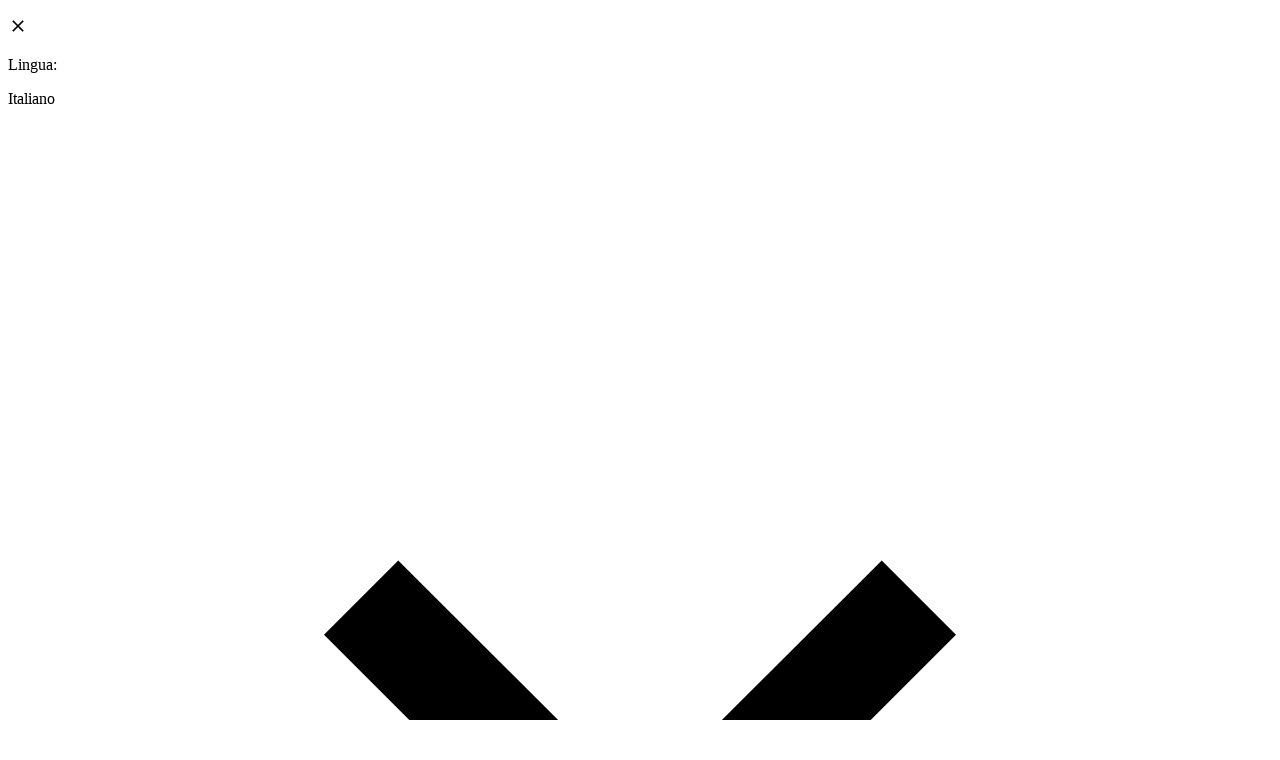

--- FILE ---
content_type: text/html; charset=utf-8
request_url: https://travel.padi.com/it/widget/s/mare-di-cortez/
body_size: 30161
content:
<!DOCTYPE html><html lang="it" data-sentry-component="RootLayout" data-sentry-source-file="layout.tsx"><head><meta charSet="utf-8"/><meta name="viewport" content="width=device-width, initial-scale=1"/><link rel="preload" as="image" imageSrcSet="https://d2p1cf6997m1ir.cloudfront.net/static/travel-next/images/rewardReadersChoice/reward-readers-choice.png 1x, https://d2p1cf6997m1ir.cloudfront.net/static/travel-next/images/rewardReadersChoice/reward-readers-choice.png 2x"/><link rel="stylesheet" href="https://d2p1cf6997m1ir.cloudfront.net/static/travel-next/_next/static/css/d9c27dfd60af5ae9.css" data-precedence="next"/><link rel="stylesheet" href="https://d2p1cf6997m1ir.cloudfront.net/static/travel-next/_next/static/css/dae91ca34bcd37b0.css" data-precedence="next"/><link rel="preload" as="script" fetchPriority="low" href="https://d2p1cf6997m1ir.cloudfront.net/static/travel-next/_next/static/chunks/webpack-505945660d341b5f.js"/><script src="https://d2p1cf6997m1ir.cloudfront.net/static/travel-next/_next/static/chunks/4bd1b696-07f486ff1cf77990.js" async=""></script><script src="https://d2p1cf6997m1ir.cloudfront.net/static/travel-next/_next/static/chunks/1914-2f00309247c5420f.js" async=""></script><script src="https://d2p1cf6997m1ir.cloudfront.net/static/travel-next/_next/static/chunks/main-app-d0e4fca7b7519a76.js" async=""></script><script src="https://d2p1cf6997m1ir.cloudfront.net/static/travel-next/_next/static/chunks/4038-e85aaa0b4a92d78c.js" async=""></script><script src="https://d2p1cf6997m1ir.cloudfront.net/static/travel-next/_next/static/chunks/6094-cae69e9ad0baaebc.js" async=""></script><script src="https://d2p1cf6997m1ir.cloudfront.net/static/travel-next/_next/static/chunks/1474-83b82cb97a39fcb5.js" async=""></script><script src="https://d2p1cf6997m1ir.cloudfront.net/static/travel-next/_next/static/chunks/3120-9283ce1f5b6c1dcc.js" async=""></script><script src="https://d2p1cf6997m1ir.cloudfront.net/static/travel-next/_next/static/chunks/8875-6259d1c3fe2fc7a0.js" async=""></script><script src="https://d2p1cf6997m1ir.cloudfront.net/static/travel-next/_next/static/chunks/app/%5Blocale%5D/layout-a8a0379703291cf8.js" async=""></script><script src="https://d2p1cf6997m1ir.cloudfront.net/static/travel-next/_next/static/chunks/7275-65fc7ca971a97f4a.js" async=""></script><script src="https://d2p1cf6997m1ir.cloudfront.net/static/travel-next/_next/static/chunks/5672-5185bbc917c1c8ee.js" async=""></script><script src="https://d2p1cf6997m1ir.cloudfront.net/static/travel-next/_next/static/chunks/796-42eb2825bd74292b.js" async=""></script><script src="https://d2p1cf6997m1ir.cloudfront.net/static/travel-next/_next/static/chunks/4641-ae20a31993aed4cf.js" async=""></script><script src="https://d2p1cf6997m1ir.cloudfront.net/static/travel-next/_next/static/chunks/1570-1050e6219a3d14e1.js" async=""></script><script src="https://d2p1cf6997m1ir.cloudfront.net/static/travel-next/_next/static/chunks/app/%5Blocale%5D/not-found-9907b758a821bbb1.js" async=""></script><script src="https://d2p1cf6997m1ir.cloudfront.net/static/travel-next/_next/static/chunks/6514-a14e0f36c2c83c30.js" async=""></script><script src="https://d2p1cf6997m1ir.cloudfront.net/static/travel-next/_next/static/chunks/7830-3488286de1b18733.js" async=""></script><script src="https://d2p1cf6997m1ir.cloudfront.net/static/travel-next/_next/static/chunks/3214-a8cc90c0b4367318.js" async=""></script><script src="https://d2p1cf6997m1ir.cloudfront.net/static/travel-next/_next/static/chunks/8867-05b5b56846fed8ab.js" async=""></script><script src="https://d2p1cf6997m1ir.cloudfront.net/static/travel-next/_next/static/chunks/7370-cef4ee858b7a92d6.js" async=""></script><script src="https://d2p1cf6997m1ir.cloudfront.net/static/travel-next/_next/static/chunks/9192-2980b1536318f8ff.js" async=""></script><script src="https://d2p1cf6997m1ir.cloudfront.net/static/travel-next/_next/static/chunks/8102-237693676c9e8b62.js" async=""></script><script src="https://d2p1cf6997m1ir.cloudfront.net/static/travel-next/_next/static/chunks/4419-378cf7e4109d885b.js" async=""></script><script src="https://d2p1cf6997m1ir.cloudfront.net/static/travel-next/_next/static/chunks/app/%5Blocale%5D/widget/s/%5Blocation%5D/page-78d4bf03cb106e07.js" async=""></script><link rel="preload" href="https://www.googletagmanager.com/gtm.js?id=GTM-MQW3Z7" as="script"/><meta name="next-size-adjust" content=""/><link rel="preconnect" href="https://dev.visualwebsiteoptimizer.com"/><title>0 Viaggi in Mare di Cortez | PADI Travel</title><meta name="description" content="Scopri tutte le crociere sub in Mare di Cortez, verifica i servizi forniti, leggi le recensioni dei subacquei e confronta le offerte disponibili"/><meta name="robots" content="noindex, follow"/><meta name="name" content="PADI Travel | Scuba diving Vacations"/><meta name="description" content="✓ Biggest Selection ✓ 24/7 Support ✓ True Online Booking ✓ Best Price Guarantee ✓ No Hidden Fees ✓ Free Dive Insurance. Book Your Dive Vacation With PADI Travel!"/><meta name="image" content="https://d2p1cf6997m1ir.cloudfront.net/static/travel_dist/images/padi_travel_social_default.jpg"/><meta name="com.silverpop.brandeddomains" content="www.pages05.net,apps.padi.com,dive.padi.com,eventbrite.com,mypadi.padi.com,padi.com,padigear.com,pages05.net,scubaearth.com,sp.padi.com.cn,td.padi.com.cn,travel.padi.com,www.padi.co.kr,www.padi.com,www.padigear.com,www.scubaearth.com,www.travel.padi.com,www2.padi.com"/><meta name="ahrefs-site-verification" content="3bf1c1c80fe6a92bf3fac0c3c7f608082b4aae8381328e7142a6a3ea1097ce6d"/><meta name="itemProp:name" content="0 Viaggi in Mare di Cortez | PADI Travel"/><meta name="itemProp:description" content="Scopri tutte le crociere sub in Mare di Cortez, verifica i servizi forniti, leggi le recensioni dei subacquei e confronta le offerte disponibili"/><meta name="itemProp:image" content="undefined/travel_dist/images/padi_travel_social_default.jpg"/><link rel="canonical" href="https://travel.padi.com/it/liveaboards/mare-di-cortez/"/><meta property="fb:app_id" content="1433556240273178"/><meta property="og:title" content="0 Viaggi in Mare di Cortez | PADI Travel"/><meta property="og:description" content="Scopri tutte le crociere sub in Mare di Cortez, verifica i servizi forniti, leggi le recensioni dei subacquei e confronta le offerte disponibili"/><meta property="og:image" content="https://travel.padi.com/opengraph-image.png"/><meta property="og:type" content="website"/><meta name="twitter:card" content="summary_large_image"/><meta name="twitter:title" content="0 Viaggi in Mare di Cortez | PADI Travel"/><meta name="twitter:description" content="Scopri tutte le crociere sub in Mare di Cortez, verifica i servizi forniti, leggi le recensioni dei subacquei e confronta le offerte disponibili"/><meta name="twitter:image" content="https://travel.padi.com/opengraph-image.png"/><link rel="icon" href="/favicon.ico?8331dd9097a539c5" type="image/x-icon" sizes="16x16"/><link rel="icon" href="https://d2p1cf6997m1ir.cloudfront.net/static/travel_dist/images/favicon.ico"/><script type="text/javascript" id="vwoCode">window._vwo_code||(function(){var w=window,d=document;var account_id=760139,version=2.2,settings_tolerance=2000,hide_element='body',hide_element_style='opacity:0 !important;filter:alpha(opacity=0) !important;background:none !important';if(f=!1,v=d.querySelector('#vwoCode'),cc={},-1<d.URL.indexOf('__vwo_disable__')||w._vwo_code)return;try{var e=JSON.parse(localStorage.getItem('_vwo_'+account_id+'_config'));cc=e&&'object'==typeof e?e:{}}catch(e){}function r(t){try{return decodeURIComponent(t)}catch(e){return t}}var s=(()=>{var e={combination:[],combinationChoose:[],split:[],exclude:[],uuid:null,consent:null,optOut:null},t=d.cookie||'';if(t)for(var i,n,o=/(?:^|;\s*)(?:(_vis_opt_exp_(\d+)_combi=([^;]*))|(_vis_opt_exp_(\d+)_combi_choose=([^;]*))|(_vis_opt_exp_(\d+)_split=([^:;]*))|(_vis_opt_exp_(\d+)_exclude=[^;]*)|(_vis_opt_out=([^;]*))|(_vwo_global_opt_out=[^;]*)|(_vwo_uuid=([^;]*))|(_vwo_consent=([^;]*)))/g;null!==(i=o.exec(t));)try{i[1]?e.combination.push({id:i[2],value:r(i[3])}):i[4]?e.combinationChoose.push({id:i[5],value:r(i[6])}):i[7]?e.split.push({id:i[8],value:r(i[9])}):i[10]?e.exclude.push({id:i[11]}):i[12]?e.optOut=r(i[13]):i[14]?e.optOut=!0:i[15]?e.uuid=r(i[16]):i[17]&&(n=r(i[18]),e.consent=n&&3<=n.length?n.substring(0,3):null)}catch(e){}return e})();function n(){var e=(()=>{if(w.VWO&&Array.isArray(w.VWO))for(var e=0;e<w.VWO.length;e++){var t=w.VWO[e];if(Array.isArray(t)&&('setVisitorId'===t[0]||'setSessionId'===t[0]))return!0}return!1})(),t='a='+account_id+'&u='+encodeURIComponent(w._vis_opt_url||d.URL)+'&vn='+version+'&ph=1'+('undefined'!=typeof platform?'&p='+platform:'')+'&st='+w.performance.now(),e=(!e&&((e=(()=>{var e,t=[],i={},n=w.VWO&&w.VWO.appliedCampaigns||{};for(e in n){var o=n[e]&&n[e].v;o&&(t.push(e+'-'+o+'-1'),i[e]=!0)}if(s&&s.combination)for(var r=0;r<s.combination.length;r++){var a=s.combination[r];i[a.id]||t.push(a.id+'-'+a.value)}return t.join('|')})())&&(t+='&c='+e),(e=(()=>{var e=[],t={};if(s&&s.combinationChoose)for(var i=0;i<s.combinationChoose.length;i++){var n=s.combinationChoose[i];e.push(n.id+'-'+n.value),t[n.id]=!0}if(s&&s.split)for(var o=0;o<s.split.length;o++)t[(n=s.split[o]).id]||e.push(n.id+'-'+n.value);return e.join('|')})())&&(t+='&cc='+e),e=(()=>{var e={},t=[];if(w.VWO&&Array.isArray(w.VWO))for(var i=0;i<w.VWO.length;i++){var n=w.VWO[i];if(Array.isArray(n)&&'setVariation'===n[0]&&n[1]&&Array.isArray(n[1]))for(var o=0;o<n[1].length;o++){var r,a=n[1][o];a&&'object'==typeof a&&(r=a.e,a=a.v,r)&&a&&(e[r]=a)}}for(r in e)t.push(r+'-'+e[r]);return t.join('|')})())&&(t+='&sv='+e),s&&s.optOut&&(t+='&o='+s.optOut),(()=>{var e=[],t={};if(s&&s.exclude)for(var i=0;i<s.exclude.length;i++){var n=s.exclude[i];t[n.id]||(e.push(n.id),t[n.id]=!0)}return e.join('|')})());return e&&(t+='&e='+e),s&&s.uuid&&(t+='&id='+s.uuid),s&&s.consent&&(t+='&consent='+s.consent),w.name&&-1<w.name.indexOf('_vis_preview')&&(t+='&pM=true'),w.VWO&&w.VWO.ed&&(t+='&ed='+w.VWO.ed),t}code={nonce:v&&v.nonce,library_tolerance:function(){return'undefined'!=typeof library_tolerance?library_tolerance:void 0},settings_tolerance:function(){return cc.sT||settings_tolerance},hide_element_style:function(){return'{'+(cc.hES||hide_element_style)+'}'},hide_element:function(){return performance.getEntriesByName('first-contentful-paint')[0]?'':'string'==typeof cc.hE?cc.hE:hide_element},getVersion:function(){return version},finish:function(e){var t;f||(f=!0,(t=d.getElementById('_vis_opt_path_hides'))&&t.parentNode.removeChild(t),e&&((new Image).src='https://dev.visualwebsiteoptimizer.com/ee.gif?a='+account_id+e))},finished:function(){return f},addScript:function(e){var t=d.createElement('script');t.type='text/javascript',e.src?t.src=e.src:t.text=e.text,v&&t.setAttribute('nonce',v.nonce),d.getElementsByTagName('head')[0].appendChild(t)},load:function(e,t){t=t||{};var i=new XMLHttpRequest;i.open('GET',e,!0),i.withCredentials=!t.dSC,i.responseType=t.responseType||'text',i.onload=function(){if(t.onloadCb)return t.onloadCb(i,e);200===i.status?w._vwo_code.addScript({text:i.responseText}):w._vwo_code.finish('&e=loading_failure:'+e)},i.onerror=function(){if(t.onerrorCb)return t.onerrorCb(e);w._vwo_code.finish('&e=loading_failure:'+e)},i.send()},init:function(){var e,t,i=this.settings_tolerance(),i=(w._vwo_settings_timer=setTimeout(function(){w._vwo_code.finish()},i),'body'!==this.hide_element()?(e=d.createElement('style'),t=(i=this.hide_element())?i+this.hide_element_style():'',i=d.getElementsByTagName('head')[0],e.setAttribute('id','_vis_opt_path_hides'),v&&e.setAttribute('nonce',v.nonce),e.setAttribute('type','text/css'),e.styleSheet?e.styleSheet.cssText=t:e.appendChild(d.createTextNode(t)),i.appendChild(e)):(e=d.getElementsByTagName('head')[0],(t=d.createElement('div')).style.cssText='z-index: 2147483647 !important;position: fixed !important;left: 0 !important;top: 0 !important;width: 100% !important;height: 100% !important;background:white!important;',t.setAttribute('id','_vis_opt_path_hides'),t.classList.add('_vis_hide_layer'),e.parentNode.insertBefore(t,e.nextSibling)),'https://dev.visualwebsiteoptimizer.com/j.php?'+n());-1!==w.location.search.indexOf('_vwo_xhr')?this.addScript({src:i}):this.load(i+'&x=true',{l:1})}};w._vwo_code=code;code.init();})();function d(){var e;t._vwo_code&&(e=d.hidingStyle=document.getElementById('_vis_opt_path_hides')||d.hidingStyle,t._vwo_code.finished()||_vwo_code.libExecuted||t.VWO&&VWO.dNR||(document.getElementById('_vis_opt_path_hides')||document.getElementsByTagName('head')[0].appendChild(e),requestAnimationFrame(d)))}var t;t=window,d();</script><script src="https://d2p1cf6997m1ir.cloudfront.net/static/travel-next/_next/static/chunks/polyfills-42372ed130431b0a.js" noModule=""></script><style data-emotion="css-global 17xxpii">@layer mui{html{-webkit-font-smoothing:antialiased;-moz-osx-font-smoothing:grayscale;box-sizing:border-box;-webkit-text-size-adjust:100%;}*,*::before,*::after{box-sizing:inherit;}strong,b{font-weight:700;}body{margin:0;color:var(--mui-palette-text-primary);font-family:var(--font-noto-sans);font-weight:400;font-size:1.1428571428571428rem;line-height:1.5;background-color:var(--mui-palette-background-default);}@media print{body{background-color:var(--mui-palette-common-white);}}body::backdrop{background-color:var(--mui-palette-background-default);}}</style><style data-emotion="css-global cj4i8">@layer mui{:root{--mui-spacing:8px;--mui-shape-borderRadius:4px;--mui-shadows-0:none;--mui-shadows-1:0px 2px 1px -1px rgba(0,0,0,0.2),0px 1px 1px 0px rgba(0,0,0,0.14),0px 1px 3px 0px rgba(0,0,0,0.12);--mui-shadows-2:0px 3px 1px -2px rgba(0,0,0,0.2),0px 2px 2px 0px rgba(0,0,0,0.14),0px 1px 5px 0px rgba(0,0,0,0.12);--mui-shadows-3:0px 3px 3px -2px rgba(0,0,0,0.2),0px 3px 4px 0px rgba(0,0,0,0.14),0px 1px 8px 0px rgba(0,0,0,0.12);--mui-shadows-4:0px 2px 4px -1px rgba(0,0,0,0.2),0px 4px 5px 0px rgba(0,0,0,0.14),0px 1px 10px 0px rgba(0,0,0,0.12);--mui-shadows-5:0px 3px 5px -1px rgba(0,0,0,0.2),0px 5px 8px 0px rgba(0,0,0,0.14),0px 1px 14px 0px rgba(0,0,0,0.12);--mui-shadows-6:0px 3px 5px -1px rgba(0,0,0,0.2),0px 6px 10px 0px rgba(0,0,0,0.14),0px 1px 18px 0px rgba(0,0,0,0.12);--mui-shadows-7:0px 4px 5px -2px rgba(0,0,0,0.2),0px 7px 10px 1px rgba(0,0,0,0.14),0px 2px 16px 1px rgba(0,0,0,0.12);--mui-shadows-8:0px 5px 5px -3px rgba(0,0,0,0.2),0px 8px 10px 1px rgba(0,0,0,0.14),0px 3px 14px 2px rgba(0,0,0,0.12);--mui-shadows-9:0px 5px 6px -3px rgba(0,0,0,0.2),0px 9px 12px 1px rgba(0,0,0,0.14),0px 3px 16px 2px rgba(0,0,0,0.12);--mui-shadows-10:0px 6px 6px -3px rgba(0,0,0,0.2),0px 10px 14px 1px rgba(0,0,0,0.14),0px 4px 18px 3px rgba(0,0,0,0.12);--mui-shadows-11:0px 6px 7px -4px rgba(0,0,0,0.2),0px 11px 15px 1px rgba(0,0,0,0.14),0px 4px 20px 3px rgba(0,0,0,0.12);--mui-shadows-12:0px 7px 8px -4px rgba(0,0,0,0.2),0px 12px 17px 2px rgba(0,0,0,0.14),0px 5px 22px 4px rgba(0,0,0,0.12);--mui-shadows-13:0px 7px 8px -4px rgba(0,0,0,0.2),0px 13px 19px 2px rgba(0,0,0,0.14),0px 5px 24px 4px rgba(0,0,0,0.12);--mui-shadows-14:0px 7px 9px -4px rgba(0,0,0,0.2),0px 14px 21px 2px rgba(0,0,0,0.14),0px 5px 26px 4px rgba(0,0,0,0.12);--mui-shadows-15:0px 8px 9px -5px rgba(0,0,0,0.2),0px 15px 22px 2px rgba(0,0,0,0.14),0px 6px 28px 5px rgba(0,0,0,0.12);--mui-shadows-16:0px 8px 10px -5px rgba(0,0,0,0.2),0px 16px 24px 2px rgba(0,0,0,0.14),0px 6px 30px 5px rgba(0,0,0,0.12);--mui-shadows-17:0px 8px 11px -5px rgba(0,0,0,0.2),0px 17px 26px 2px rgba(0,0,0,0.14),0px 6px 32px 5px rgba(0,0,0,0.12);--mui-shadows-18:0px 9px 11px -5px rgba(0,0,0,0.2),0px 18px 28px 2px rgba(0,0,0,0.14),0px 7px 34px 6px rgba(0,0,0,0.12);--mui-shadows-19:0px 9px 12px -6px rgba(0,0,0,0.2),0px 19px 29px 2px rgba(0,0,0,0.14),0px 7px 36px 6px rgba(0,0,0,0.12);--mui-shadows-20:0px 10px 13px -6px rgba(0,0,0,0.2),0px 20px 31px 3px rgba(0,0,0,0.14),0px 8px 38px 7px rgba(0,0,0,0.12);--mui-shadows-21:0px 10px 13px -6px rgba(0,0,0,0.2),0px 21px 33px 3px rgba(0,0,0,0.14),0px 8px 40px 7px rgba(0,0,0,0.12);--mui-shadows-22:0px 10px 14px -6px rgba(0,0,0,0.2),0px 22px 35px 3px rgba(0,0,0,0.14),0px 8px 42px 7px rgba(0,0,0,0.12);--mui-shadows-23:0px 11px 14px -7px rgba(0,0,0,0.2),0px 23px 36px 3px rgba(0,0,0,0.14),0px 9px 44px 8px rgba(0,0,0,0.12);--mui-shadows-24:0px 11px 15px -7px rgba(0,0,0,0.2),0px 24px 38px 3px rgba(0,0,0,0.14),0px 9px 46px 8px rgba(0,0,0,0.12);--mui-zIndex-mobileStepper:1000;--mui-zIndex-fab:1050;--mui-zIndex-speedDial:1050;--mui-zIndex-appBar:1100;--mui-zIndex-drawer:1200;--mui-zIndex-modal:1300;--mui-zIndex-snackbar:1400;--mui-zIndex-tooltip:1500;--mui-font-h1:300 6.857142857142857rem/1.167 var(--font-noto-sans);--mui-font-h2:300 4.285714285714286rem/1.2 var(--font-noto-sans);--mui-font-h3:400 3.4285714285714284rem/1.167 var(--font-noto-sans);--mui-font-h4:400 2.4285714285714284rem/1.235 var(--font-noto-sans);--mui-font-h5:400 1.7142857142857142rem/1.334 var(--font-noto-sans);--mui-font-h6:500 1.4285714285714284rem/1.6 var(--font-noto-sans);--mui-font-subtitle1:400 1.1428571428571428rem/1.75 var(--font-noto-sans);--mui-font-subtitle2:500 1rem/1.57 var(--font-noto-sans);--mui-font-body1:400 1.1428571428571428rem/1.5 var(--font-noto-sans);--mui-font-body2:400 1rem/1.43 var(--font-noto-sans);--mui-font-button:500 1rem/1.75 var(--font-noto-sans);--mui-font-caption:400 0.8571428571428571rem/1.66 var(--font-noto-sans);--mui-font-overline:400 0.8571428571428571rem/2.66 var(--font-noto-sans);--mui-font-inherit:inherit inherit/inherit inherit;}:root{-webkit-print-color-scheme:light;color-scheme:light;--mui-palette-primary-main:#007bd3;--mui-palette-primary-light:rgb(51, 149, 219);--mui-palette-primary-dark:rgb(0, 86, 147);--mui-palette-primary-contrastText:#fff;--mui-palette-primary-mainChannel:0 123 211;--mui-palette-primary-lightChannel:51 149 219;--mui-palette-primary-darkChannel:0 86 147;--mui-palette-primary-contrastTextChannel:255 255 255;--mui-palette-common-black:#000;--mui-palette-common-white:#fff;--mui-palette-common-background:#fff;--mui-palette-common-onBackground:#000;--mui-palette-common-backgroundChannel:255 255 255;--mui-palette-common-onBackgroundChannel:0 0 0;--mui-palette-secondary-main:#9c27b0;--mui-palette-secondary-light:#ba68c8;--mui-palette-secondary-dark:#7b1fa2;--mui-palette-secondary-contrastText:#fff;--mui-palette-secondary-mainChannel:156 39 176;--mui-palette-secondary-lightChannel:186 104 200;--mui-palette-secondary-darkChannel:123 31 162;--mui-palette-secondary-contrastTextChannel:255 255 255;--mui-palette-error-main:#d32f2f;--mui-palette-error-light:#ef5350;--mui-palette-error-dark:#c62828;--mui-palette-error-contrastText:#fff;--mui-palette-error-mainChannel:211 47 47;--mui-palette-error-lightChannel:239 83 80;--mui-palette-error-darkChannel:198 40 40;--mui-palette-error-contrastTextChannel:255 255 255;--mui-palette-warning-main:#ed6c02;--mui-palette-warning-light:#ff9800;--mui-palette-warning-dark:#e65100;--mui-palette-warning-contrastText:#fff;--mui-palette-warning-mainChannel:237 108 2;--mui-palette-warning-lightChannel:255 152 0;--mui-palette-warning-darkChannel:230 81 0;--mui-palette-warning-contrastTextChannel:255 255 255;--mui-palette-info-main:#0288d1;--mui-palette-info-light:#03a9f4;--mui-palette-info-dark:#01579b;--mui-palette-info-contrastText:#fff;--mui-palette-info-mainChannel:2 136 209;--mui-palette-info-lightChannel:3 169 244;--mui-palette-info-darkChannel:1 87 155;--mui-palette-info-contrastTextChannel:255 255 255;--mui-palette-success-main:#2e7d32;--mui-palette-success-light:#4caf50;--mui-palette-success-dark:#1b5e20;--mui-palette-success-contrastText:#fff;--mui-palette-success-mainChannel:46 125 50;--mui-palette-success-lightChannel:76 175 80;--mui-palette-success-darkChannel:27 94 32;--mui-palette-success-contrastTextChannel:255 255 255;--mui-palette-grey-50:#fafafa;--mui-palette-grey-100:#f5f5f5;--mui-palette-grey-200:#eeeeee;--mui-palette-grey-300:#e0e0e0;--mui-palette-grey-400:#bdbdbd;--mui-palette-grey-500:#9e9e9e;--mui-palette-grey-600:#757575;--mui-palette-grey-700:#616161;--mui-palette-grey-800:#424242;--mui-palette-grey-900:#212121;--mui-palette-grey-A100:#f5f5f5;--mui-palette-grey-A200:#eeeeee;--mui-palette-grey-A400:#bdbdbd;--mui-palette-grey-A700:#616161;--mui-palette-text-primary:rgba(0, 0, 0, 0.87);--mui-palette-text-secondary:rgba(0, 0, 0, 0.6);--mui-palette-text-disabled:rgba(0, 0, 0, 0.38);--mui-palette-text-primaryChannel:0 0 0;--mui-palette-text-secondaryChannel:0 0 0;--mui-palette-divider:rgba(0, 0, 0, 0.12);--mui-palette-background-paper:#fff;--mui-palette-background-default:#fff;--mui-palette-background-defaultChannel:255 255 255;--mui-palette-background-paperChannel:255 255 255;--mui-palette-action-active:rgba(0, 0, 0, 0.54);--mui-palette-action-hover:rgba(0, 0, 0, 0.04);--mui-palette-action-hoverOpacity:0.04;--mui-palette-action-selected:rgba(0, 0, 0, 0.08);--mui-palette-action-selectedOpacity:0.08;--mui-palette-action-disabled:rgba(0, 0, 0, 0.26);--mui-palette-action-disabledBackground:rgba(0, 0, 0, 0.12);--mui-palette-action-disabledOpacity:0.38;--mui-palette-action-focus:rgba(0, 0, 0, 0.12);--mui-palette-action-focusOpacity:0.12;--mui-palette-action-activatedOpacity:0.12;--mui-palette-action-activeChannel:0 0 0;--mui-palette-action-selectedChannel:0 0 0;--mui-palette-Alert-errorColor:rgb(95, 33, 32);--mui-palette-Alert-infoColor:rgb(1, 67, 97);--mui-palette-Alert-successColor:rgb(30, 70, 32);--mui-palette-Alert-warningColor:rgb(102, 60, 0);--mui-palette-Alert-errorFilledBg:var(--mui-palette-error-main, #d32f2f);--mui-palette-Alert-infoFilledBg:var(--mui-palette-info-main, #0288d1);--mui-palette-Alert-successFilledBg:var(--mui-palette-success-main, #2e7d32);--mui-palette-Alert-warningFilledBg:var(--mui-palette-warning-main, #ed6c02);--mui-palette-Alert-errorFilledColor:#fff;--mui-palette-Alert-infoFilledColor:#fff;--mui-palette-Alert-successFilledColor:#fff;--mui-palette-Alert-warningFilledColor:#fff;--mui-palette-Alert-errorStandardBg:rgb(253, 237, 237);--mui-palette-Alert-infoStandardBg:rgb(229, 246, 253);--mui-palette-Alert-successStandardBg:rgb(237, 247, 237);--mui-palette-Alert-warningStandardBg:rgb(255, 244, 229);--mui-palette-Alert-errorIconColor:var(--mui-palette-error-main, #d32f2f);--mui-palette-Alert-infoIconColor:var(--mui-palette-info-main, #0288d1);--mui-palette-Alert-successIconColor:var(--mui-palette-success-main, #2e7d32);--mui-palette-Alert-warningIconColor:var(--mui-palette-warning-main, #ed6c02);--mui-palette-AppBar-defaultBg:var(--mui-palette-grey-100, #f5f5f5);--mui-palette-Avatar-defaultBg:var(--mui-palette-grey-400, #bdbdbd);--mui-palette-Button-inheritContainedBg:var(--mui-palette-grey-300, #e0e0e0);--mui-palette-Button-inheritContainedHoverBg:var(--mui-palette-grey-A100, #f5f5f5);--mui-palette-Chip-defaultBorder:var(--mui-palette-grey-400, #bdbdbd);--mui-palette-Chip-defaultAvatarColor:var(--mui-palette-grey-700, #616161);--mui-palette-Chip-defaultIconColor:var(--mui-palette-grey-700, #616161);--mui-palette-FilledInput-bg:rgba(0, 0, 0, 0.06);--mui-palette-FilledInput-hoverBg:rgba(0, 0, 0, 0.09);--mui-palette-FilledInput-disabledBg:rgba(0, 0, 0, 0.12);--mui-palette-LinearProgress-primaryBg:rgb(158, 204, 238);--mui-palette-LinearProgress-secondaryBg:rgb(217, 172, 224);--mui-palette-LinearProgress-errorBg:rgb(238, 175, 175);--mui-palette-LinearProgress-infoBg:rgb(158, 209, 237);--mui-palette-LinearProgress-successBg:rgb(175, 205, 177);--mui-palette-LinearProgress-warningBg:rgb(248, 199, 158);--mui-palette-Skeleton-bg:rgba(var(--mui-palette-text-primaryChannel, undefined) / 0.11);--mui-palette-Slider-primaryTrack:rgb(158, 204, 238);--mui-palette-Slider-secondaryTrack:rgb(217, 172, 224);--mui-palette-Slider-errorTrack:rgb(238, 175, 175);--mui-palette-Slider-infoTrack:rgb(158, 209, 237);--mui-palette-Slider-successTrack:rgb(175, 205, 177);--mui-palette-Slider-warningTrack:rgb(248, 199, 158);--mui-palette-SnackbarContent-bg:rgb(50, 50, 50);--mui-palette-SnackbarContent-color:#fff;--mui-palette-SpeedDialAction-fabHoverBg:rgb(216, 216, 216);--mui-palette-StepConnector-border:var(--mui-palette-grey-400, #bdbdbd);--mui-palette-StepContent-border:var(--mui-palette-grey-400, #bdbdbd);--mui-palette-Switch-defaultColor:var(--mui-palette-common-white, #fff);--mui-palette-Switch-defaultDisabledColor:var(--mui-palette-grey-100, #f5f5f5);--mui-palette-Switch-primaryDisabledColor:rgb(158, 204, 238);--mui-palette-Switch-secondaryDisabledColor:rgb(217, 172, 224);--mui-palette-Switch-errorDisabledColor:rgb(238, 175, 175);--mui-palette-Switch-infoDisabledColor:rgb(158, 209, 237);--mui-palette-Switch-successDisabledColor:rgb(175, 205, 177);--mui-palette-Switch-warningDisabledColor:rgb(248, 199, 158);--mui-palette-TableCell-border:rgba(224, 224, 224, 1);--mui-palette-Tooltip-bg:rgba(97, 97, 97, 0.92);--mui-palette-dividerChannel:0 0 0;--mui-opacity-inputPlaceholder:0.42;--mui-opacity-inputUnderline:0.42;--mui-opacity-switchTrackDisabled:0.12;--mui-opacity-switchTrack:0.38;}}</style><style data-emotion="css-global animation-c7515d">@layer mui{@-webkit-keyframes animation-c7515d{0%{opacity:1;}50%{opacity:0.4;}100%{opacity:1;}}@keyframes animation-c7515d{0%{opacity:1;}50%{opacity:0.4;}100%{opacity:1;}}}</style><style data-emotion="css 79elbk 1990t8c xqbvsf eucfn 3rl7t4 rg1thz 14skp29 sqr5cg 62rak0 1p5w4bk bd2xvm 1gcar7g 1iopk4g ewarfe 38p4p9 0 1j2fvk0 1rxod4o 164loy2 17m9se6 cne69a 1fazir2 1mcrfa7 iagps8 130f8nx 1siks1v w6j9cm 4wpp5x 100pwv8 1wxskhk 1r2f04i 1vws92j ruf7bl 1jwrlpo rbokh5 1wlbw19 759u60 1e1qbww 1kneknm ewv6au j8yymo 53z1dg 1lmekrk 1ido7xn b293uy 4rmlxi 72c8qf 143zroa 1nkmnm2 17hlp2x 16te4zc rg7t81 1myy93w kba66z 1gd6w31 1jaetl3 110ct6v 12r262x 1u7iqiw 1xpb4c7 8atqhb n44bx0 t8nfcs lj0ct2 iwjbhy 1q94rgb 1ds6949 11u00cr 12p6cbl kpqiqf 17qz285 me8icv dkowah 1rhhxyh 1aageso 1ly1x9x">@layer mui{.css-79elbk{position:relative;}}@layer mui{.css-1990t8c{display:-webkit-box;display:-webkit-flex;display:-ms-flexbox;display:flex;-webkit-box-pack:center;-ms-flex-pack:center;-webkit-justify-content:center;justify-content:center;width:100%;gap:10px;position:relative;padding:5px 40px;}}@layer mui{.css-xqbvsf{margin:0;font-family:var(--font-noto-sans);font-weight:400;font-size:1.1428571428571428rem;line-height:1.5;font-size:16px;overflow:hidden;word-break:break-word;max-width:100%;}}@layer mui{.css-eucfn{-webkit-user-select:none;-moz-user-select:none;-ms-user-select:none;user-select:none;width:1em;height:1em;display:inline-block;-webkit-flex-shrink:0;-ms-flex-negative:0;flex-shrink:0;-webkit-transition:fill 300ms cubic-bezier(0.4, 0, 0.2, 1) 0ms;transition:fill 300ms cubic-bezier(0.4, 0, 0.2, 1) 0ms;fill:currentColor;font-size:1.4285714285714284rem;color:#fff;cursor:pointer;position:absolute;right:10px;top:50%;-webkit-transform:translateY(-50%);-moz-transform:translateY(-50%);-ms-transform:translateY(-50%);transform:translateY(-50%);}}@layer mui{.css-3rl7t4{width:100%;margin-left:auto;box-sizing:border-box;margin-right:auto;padding:0 10px;}@media (min-width:1360px){.css-3rl7t4{max-width:1360px;}}}@layer mui{.css-rg1thz{display:-webkit-box;display:-webkit-flex;display:-ms-flexbox;display:flex;-webkit-flex-direction:row;-ms-flex-direction:row;flex-direction:row;-webkit-box-pack:end;-ms-flex-pack:end;-webkit-justify-content:flex-end;justify-content:flex-end;-webkit-align-items:center;-webkit-box-align:center;-ms-flex-align:center;align-items:center;padding-top:var(--mui-spacing);padding-bottom:var(--mui-spacing);}.css-rg1thz>:not(style):not(style){margin:0;}.css-rg1thz>:not(style)~:not(style){margin-left:calc(5 * var(--mui-spacing));}}@layer mui{.css-14skp29{font-size:12px;font-weight:700;gap:calc(0.5 * var(--mui-spacing));padding-top:5px;display:-webkit-box;display:-webkit-flex;display:-ms-flexbox;display:flex;-webkit-align-items:center;-webkit-box-align:center;-ms-flex-align:center;align-items:center;-webkit-box-pack:center;-ms-flex-pack:center;-webkit-justify-content:center;justify-content:center;}.css-14skp29:hover{cursor:pointer;}}@layer mui{.css-sqr5cg{margin:0;font-family:var(--font-noto-sans);font-weight:400;font-size:1.1428571428571428rem;line-height:1.5;font-size:14px;}}@layer mui{.css-62rak0{-webkit-user-select:none;-moz-user-select:none;-ms-user-select:none;user-select:none;width:1em;height:1em;display:inline-block;-webkit-flex-shrink:0;-ms-flex-negative:0;flex-shrink:0;-webkit-transition:fill 300ms cubic-bezier(0.4, 0, 0.2, 1) 0ms;transition:fill 300ms cubic-bezier(0.4, 0, 0.2, 1) 0ms;fill:currentColor;font-size:1.7142857142857142rem;font-size:15px;}}@layer mui{.css-1p5w4bk{width:115px;z-index:1;}}@layer mui{.css-bd2xvm{font-size:11px;font-weight:700;padding:5px 0;display:-webkit-box;display:-webkit-flex;display:-ms-flexbox;display:flex;-webkit-align-items:center;-webkit-box-align:center;-ms-flex-align:center;align-items:center;gap:5px;-webkit-box-pack:center;-ms-flex-pack:center;-webkit-justify-content:center;justify-content:center;}.css-bd2xvm:hover{cursor:pointer;}}@layer mui{.css-1gcar7g{max-width:1100px;width:100%;z-index:5;}}@layer mui{.css-1iopk4g{width:100%;background-color:#f1f5f8;}}@layer mui{.css-ewarfe{width:100%;margin-left:auto;box-sizing:border-box;margin-right:auto;padding-left:calc(2 * var(--mui-spacing));padding-right:calc(2 * var(--mui-spacing));margin:0 auto;position:relative;display:-webkit-box;display:-webkit-flex;display:-ms-flexbox;display:flex;-webkit-flex-direction:column;-ms-flex-direction:column;flex-direction:column;}@media (min-width:600px){.css-ewarfe{padding-left:calc(3 * var(--mui-spacing));padding-right:calc(3 * var(--mui-spacing));}}@media (min-width:1360px){.css-ewarfe{max-width:1360px;}}@media (min-width:0px){.css-ewarfe{padding:0 10px;}}@media (min-width:600px){.css-ewarfe{padding:0 30px;}}}@layer mui{@media (min-width:0px){.css-38p4p9{display:initial;grid-template-columns:1fr;-webkit-column-gap:0;column-gap:0;}}@media (min-width:600px){.css-38p4p9{display:grid;-webkit-column-gap:calc(3 * var(--mui-spacing));column-gap:calc(3 * var(--mui-spacing));}}@media (min-width:900px){.css-38p4p9{grid-template-columns:1fr 3fr;-webkit-column-gap:calc(4 * var(--mui-spacing));column-gap:calc(4 * var(--mui-spacing));}}@media (min-width:1360px){.css-38p4p9{-webkit-column-gap:calc(7 * var(--mui-spacing));column-gap:calc(7 * var(--mui-spacing));}}}@layer mui{@media (min-width:600px){.css-1j2fvk0{width:100%;}}}@layer mui{.css-1rxod4o{margin:0;font-family:var(--font-noto-sans);font-weight:400;font-size:1.1428571428571428rem;line-height:1.5;}@media (min-width:0px){.css-1rxod4o{display:none;}}@media (min-width:600px){.css-1rxod4o{font-size:34px;display:-webkit-box;display:-webkit-flex;display:-ms-flexbox;display:flex;margin-top:calc(6 * var(--mui-spacing));margin-bottom:calc(6 * var(--mui-spacing));}}@media (min-width:900px){.css-1rxod4o{font-size:40px;margin-top:calc(6 * var(--mui-spacing));margin-bottom:calc(6 * var(--mui-spacing));}}}@layer mui{.css-164loy2{-webkit-box-flex-wrap:wrap;-webkit-flex-wrap:wrap;-ms-flex-wrap:wrap;flex-wrap:wrap;min-width:30%;-webkit-align-self:flex-end;-ms-flex-item-align:flex-end;align-self:flex-end;-webkit-box-pack:end;-ms-flex-pack:end;-webkit-justify-content:flex-end;justify-content:flex-end;-webkit-align-items:center;-webkit-box-align:center;-ms-flex-align:center;align-items:center;gap:20px;margin-bottom:16px;}@media (min-width:0px){.css-164loy2{display:none;}}@media (min-width:600px){.css-164loy2{display:-webkit-box;display:-webkit-flex;display:-ms-flexbox;display:flex;}}}@layer mui{.css-17m9se6{display:grid;}@media (min-width:0px){.css-17m9se6{grid-template-columns:1fr;-webkit-column-gap:0;column-gap:0;}}@media (min-width:600px){.css-17m9se6{grid-template-columns:1fr 3fr;-webkit-column-gap:calc(3 * var(--mui-spacing));column-gap:calc(3 * var(--mui-spacing));}}@media (min-width:900px){.css-17m9se6{-webkit-column-gap:calc(4 * var(--mui-spacing));column-gap:calc(4 * var(--mui-spacing));}}@media (min-width:1360px){.css-17m9se6{-webkit-column-gap:calc(7 * var(--mui-spacing));column-gap:calc(7 * var(--mui-spacing));}}}@layer mui{@media (min-width:0px){.css-cne69a{max-width:auto;margin-top:calc(3 * var(--mui-spacing));margin-bottom:calc(3 * var(--mui-spacing));}}@media (min-width:600px){.css-cne69a{max-width:250px;}}@media (min-width:900px){.css-cne69a{max-width:300px;margin-top:0;margin-bottom:0;}}}@layer mui{.css-1fazir2{display:-webkit-box;display:-webkit-flex;display:-ms-flexbox;display:flex;background-color:#fff;-webkit-align-items:center;-webkit-box-align:center;-ms-flex-align:center;align-items:center;padding:15px;box-shadow:0 4px 4px 0 rgba(0, 0, 0, 0.2);margin-bottom:20px;gap:10px;}.css-1fazir2.notVisible{opacity:0;}}@layer mui{.css-1mcrfa7{max-width:33%;}}@layer mui{.css-iagps8{display:-webkit-box;display:-webkit-flex;display:-ms-flexbox;display:flex;-webkit-flex-direction:column;-ms-flex-direction:column;flex-direction:column;gap:10px;}.css-iagps8 strong:nth-child(1){font-size:16px;}.css-iagps8 em:nth-child(2){font-size:10px;}.css-iagps8 strong:nth-child(3){font-size:14px;}}@layer mui{@media (min-width:0px){.css-130f8nx{display:none;}}@media (min-width:600px){.css-130f8nx{display:block;}}}@layer mui{.css-1siks1v{position:relative;background:#fff;padding:24px;}@media (min-width:0px){.css-1siks1v{margin-top:0;box-shadow:none;}}@media (min-width:900px){.css-1siks1v{margin-top:20px;box-shadow:0 4px 6px 0 rgba(0, 0, 0, 0.1),0 1px 3px 0 rgba(0, 0, 0, 0.1);}}@media (max-width:1359.95px){.css-1siks1v{padding:20px;}}@media (max-width:899.95px){.css-1siks1v{padding:20px 15px;}}}@layer mui{.css-w6j9cm{margin:0;font-family:var(--font-noto-sans);font-weight:400;font-size:1.1428571428571428rem;line-height:1.5;font-weight:700;font-size:18px;position:relative;text-transform:uppercase;}}@layer mui{.css-4wpp5x{margin-bottom:10px;}.css-4wpp5x::after{content:"";display:table;}}@layer mui{.css-100pwv8{margin:0;font-family:var(--font-noto-sans);font-weight:400;font-size:1.1428571428571428rem;line-height:1.5;background-color:#fff;margin-bottom:0;padding:8px 0;position:relative;font-size:16px;font-weight:700;}}@layer mui{.css-1wxskhk{margin-bottom:15px;position:relative;}}@layer mui{.css-1r2f04i{margin-bottom:10px;}}@layer mui{.css-1vws92j{display:-webkit-box;display:-webkit-flex;display:-ms-flexbox;display:flex;-webkit-box-pack:justify;-webkit-justify-content:space-between;justify-content:space-between;-webkit-align-items:center;-webkit-box-align:center;-ms-flex-align:center;align-items:center;cursor:pointer;}}@layer mui{.css-ruf7bl{margin:0;font-family:var(--font-noto-sans);font-weight:400;font-size:1.1428571428571428rem;line-height:1.5;background-color:#fff;margin-bottom:0;padding:8px 0;cursor:pointer;position:relative;font-size:16px;font-weight:700;}}@layer mui{.css-1jwrlpo{-webkit-user-select:none;-moz-user-select:none;-ms-user-select:none;user-select:none;width:1em;height:1em;display:inline-block;-webkit-flex-shrink:0;-ms-flex-negative:0;flex-shrink:0;-webkit-transition:fill 300ms cubic-bezier(0.4, 0, 0.2, 1) 0ms;transition:fill 300ms cubic-bezier(0.4, 0, 0.2, 1) 0ms;fill:currentColor;font-size:1.4285714285714284rem;}}@layer mui{.css-rbokh5{list-style:none;margin:0;padding:0;position:relative;padding-top:8px;padding-bottom:8px;background:#fff;padding:0;border-top:none;}}@layer mui{.css-1wlbw19{vertical-align:middle;position:relative;}.css-1wlbw19:not(.show-all):before{content:"";position:absolute;bottom:0;right:0;display:inline-block;background:#f3f4f6;height:1px;width:calc(100% - 20px);}}@layer mui{.css-759u60{display:-webkit-box;display:-webkit-flex;display:-ms-flexbox;display:flex;-webkit-align-items:center;-webkit-box-align:center;-ms-flex-align:center;align-items:center;cursor:pointer;}}@layer mui{.css-1e1qbww{color:var(--mui-palette-text-secondary);}.css-1e1qbww:hover{background-color:rgba(var(--mui-palette-primary-mainChannel) / calc(var(--mui-palette-action-hoverOpacity)));}.css-1e1qbww.Mui-checked,.css-1e1qbww.MuiCheckbox-indeterminate{color:var(--mui-palette-primary-main);}.css-1e1qbww.Mui-disabled{color:var(--mui-palette-action-disabled);}@media (hover: none){.css-1e1qbww:hover{background-color:transparent;}}.css-1e1qbww .MuiSvgIcon-root{font-size:20px;}}@layer mui{.css-1kneknm{padding:9px;border-radius:50%;color:var(--mui-palette-text-secondary);}.css-1kneknm:hover{background-color:rgba(var(--mui-palette-primary-mainChannel) / calc(var(--mui-palette-action-hoverOpacity)));}.css-1kneknm.Mui-checked,.css-1kneknm.MuiCheckbox-indeterminate{color:var(--mui-palette-primary-main);}.css-1kneknm.Mui-disabled{color:var(--mui-palette-action-disabled);}@media (hover: none){.css-1kneknm:hover{background-color:transparent;}}.css-1kneknm .MuiSvgIcon-root{font-size:20px;}}@layer mui{.css-ewv6au{display:-webkit-inline-box;display:-webkit-inline-flex;display:-ms-inline-flexbox;display:inline-flex;-webkit-align-items:center;-webkit-box-align:center;-ms-flex-align:center;align-items:center;-webkit-box-pack:center;-ms-flex-pack:center;-webkit-justify-content:center;justify-content:center;position:relative;box-sizing:border-box;-webkit-tap-highlight-color:transparent;background-color:transparent;outline:0;border:0;margin:0;border-radius:0;padding:0;cursor:pointer;-webkit-user-select:none;-moz-user-select:none;-ms-user-select:none;user-select:none;vertical-align:middle;-moz-appearance:none;-webkit-appearance:none;-webkit-text-decoration:none;text-decoration:none;color:inherit;padding:9px;border-radius:50%;color:var(--mui-palette-text-secondary);}.css-ewv6au::-moz-focus-inner{border-style:none;}.css-ewv6au.Mui-disabled{pointer-events:none;cursor:default;}@media print{.css-ewv6au{-webkit-print-color-adjust:exact;color-adjust:exact;}}.css-ewv6au:hover{background-color:rgba(var(--mui-palette-primary-mainChannel) / calc(var(--mui-palette-action-hoverOpacity)));}.css-ewv6au.Mui-checked,.css-ewv6au.MuiCheckbox-indeterminate{color:var(--mui-palette-primary-main);}.css-ewv6au.Mui-disabled{color:var(--mui-palette-action-disabled);}@media (hover: none){.css-ewv6au:hover{background-color:transparent;}}.css-ewv6au .MuiSvgIcon-root{font-size:20px;}}@layer mui{.css-j8yymo{cursor:inherit;position:absolute;opacity:0;width:100%;height:100%;top:0;left:0;margin:0;padding:0;z-index:1;}}@layer mui{.css-53z1dg{-webkit-user-select:none;-moz-user-select:none;-ms-user-select:none;user-select:none;width:1em;height:1em;display:inline-block;-webkit-flex-shrink:0;-ms-flex-negative:0;flex-shrink:0;-webkit-transition:fill 300ms cubic-bezier(0.4, 0, 0.2, 1) 0ms;transition:fill 300ms cubic-bezier(0.4, 0, 0.2, 1) 0ms;fill:currentColor;font-size:1.7142857142857142rem;}}@layer mui{.css-1lmekrk{margin:0;font-family:var(--font-noto-sans);font-weight:400;font-size:1.1428571428571428rem;line-height:1.5;font-weight:normal;margin-bottom:0;overflow:hidden;white-space:nowrap;text-overflow:ellipsis;font-size:14px;}}@layer mui{.css-1ido7xn{color:#007bd3;font-weight:700;padding:8px 20px 0;cursor:pointer;}.css-1ido7xn .font-icons{display:inline-block;vertical-align:middle;line-height:14px;font-size:25px;}}@layer mui{.css-b293uy{margin:0;font-family:var(--font-noto-sans);font-weight:400;font-size:1.1428571428571428rem;line-height:1.5;font-size:14px;display:-webkit-box;display:-webkit-flex;display:-ms-flexbox;display:flex;}}@layer mui{.css-4rmlxi{width:100%;display:-webkit-box;display:-webkit-flex;display:-ms-flexbox;display:flex;-webkit-flex-direction:column;-ms-flex-direction:column;flex-direction:column;}}@layer mui{.css-72c8qf{background-color:var(--mui-palette-background-paper);color:var(--mui-palette-text-primary);-webkit-transition:box-shadow 300ms cubic-bezier(0.4, 0, 0.2, 1) 0ms;transition:box-shadow 300ms cubic-bezier(0.4, 0, 0.2, 1) 0ms;border-radius:4px;box-shadow:var(--Paper-shadow);background-image:var(--Paper-overlay);width:100%;border:1px solid #dde3e6;background:#fff;margin-bottom:30px;box-shadow:0 4px 6px 0 rgba(0, 0, 0, 0.1),0 1px 3px 0 rgba(0, 0, 0, 0.1);border-radius:0;}}@layer mui{.css-143zroa{padding:16px;width:100%;display:-webkit-box;display:-webkit-flex;display:-ms-flexbox;display:flex;-webkit-box-pack:justify;-webkit-justify-content:space-between;justify-content:space-between;-webkit-box-flex-wrap:wrap;-webkit-flex-wrap:wrap;-ms-flex-wrap:wrap;flex-wrap:wrap;}}@layer mui{.css-1nkmnm2{display:block;background-color:var(--mui-palette-Skeleton-bg);height:1.2em;-webkit-animation:animation-c7515d 2s ease-in-out 0.5s infinite;animation:animation-c7515d 2s ease-in-out 0.5s infinite;width:35%;height:250px;background-color:#dde3e6;}@media (max-width: 899px){.css-1nkmnm2{height:230px;width:100%;}}@media (max-width: 599px){.css-1nkmnm2{height:200px;}}}@layer mui{.css-17hlp2x{display:-webkit-box;display:-webkit-flex;display:-ms-flexbox;display:flex;width:65%;padding-left:20px;}@media (max-width: 899px){.css-17hlp2x{margin-top:16px;width:100%;padding-left:0;}}}@layer mui{.css-16te4zc{width:70%;}@media (max-width: 599px){.css-16te4zc{height:95px;overflow:hidden;}}}@layer mui{.css-rg7t81{display:block;background-color:var(--mui-palette-Skeleton-bg);height:1.2em;-webkit-animation:animation-c7515d 2s ease-in-out 0.5s infinite;animation:animation-c7515d 2s ease-in-out 0.5s infinite;height:34px;width:40%;background-color:#f5f7fa;margin-bottom:10px;}}@layer mui{.css-1myy93w{display:block;background-color:var(--mui-palette-Skeleton-bg);height:1.2em;-webkit-animation:animation-c7515d 2s ease-in-out 0.5s infinite;animation:animation-c7515d 2s ease-in-out 0.5s infinite;height:28px;width:30%;background-color:#f5f7fa;margin-bottom:10px;}}@layer mui{.css-kba66z{display:block;background-color:var(--mui-palette-Skeleton-bg);height:1.2em;-webkit-animation:animation-c7515d 2s ease-in-out 0.5s infinite;animation:animation-c7515d 2s ease-in-out 0.5s infinite;height:14px;width:55%;background-color:#f5f7fa;margin-bottom:10px;}}@layer mui{.css-1gd6w31{display:block;background-color:var(--mui-palette-Skeleton-bg);height:1.2em;-webkit-animation:animation-c7515d 2s ease-in-out 0.5s infinite;animation:animation-c7515d 2s ease-in-out 0.5s infinite;height:14px;width:60%;background-color:#f5f7fa;margin-bottom:10px;}}@layer mui{.css-1jaetl3{display:block;background-color:var(--mui-palette-Skeleton-bg);height:1.2em;-webkit-animation:animation-c7515d 2s ease-in-out 0.5s infinite;animation:animation-c7515d 2s ease-in-out 0.5s infinite;height:14px;width:70%;background-color:#f5f7fa;margin-bottom:10px;}}@layer mui{.css-110ct6v{display:block;background-color:var(--mui-palette-Skeleton-bg);height:1.2em;-webkit-animation:animation-c7515d 2s ease-in-out 0.5s infinite;animation:animation-c7515d 2s ease-in-out 0.5s infinite;height:14px;width:62%;background-color:#f5f7fa;margin-bottom:10px;}}@layer mui{.css-12r262x{width:30%;-webkit-align-items:flex-end;-webkit-box-align:flex-end;-ms-flex-align:flex-end;align-items:flex-end;-webkit-box-pack:end;-ms-flex-pack:end;-webkit-justify-content:flex-end;justify-content:flex-end;display:-webkit-box;display:-webkit-flex;display:-ms-flexbox;display:flex;-webkit-flex-direction:column;-ms-flex-direction:column;flex-direction:column;}@media (max-width: 599px){.css-12r262x{-webkit-box-pack:start;-ms-flex-pack:start;-webkit-justify-content:flex-start;justify-content:flex-start;}}}@layer mui{.css-1u7iqiw{display:block;background-color:var(--mui-palette-Skeleton-bg);height:1.2em;-webkit-animation:animation-c7515d 2s ease-in-out 0.5s infinite;animation:animation-c7515d 2s ease-in-out 0.5s infinite;width:80%;height:24px;background-color:#f5f7fa;margin-bottom:10px;}}@layer mui{.css-1xpb4c7{display:block;background-color:var(--mui-palette-Skeleton-bg);height:1.2em;-webkit-animation:animation-c7515d 2s ease-in-out 0.5s infinite;animation:animation-c7515d 2s ease-in-out 0.5s infinite;width:90%;height:48px;background-color:#dde3e6;margin-bottom:10px;}}@layer mui{.css-8atqhb{width:100%;}}@layer mui{.css-n44bx0{display:block;background-color:var(--mui-palette-Skeleton-bg);height:1.2em;-webkit-animation:animation-c7515d 2s ease-in-out 0.5s infinite;animation:animation-c7515d 2s ease-in-out 0.5s infinite;height:48px;margin-bottom:0;background-color:#f5f7fa;width:100%;}}@layer mui{.css-t8nfcs{display:block;background-color:var(--mui-palette-Skeleton-bg);height:1.2em;-webkit-animation:animation-c7515d 2s ease-in-out 0.5s infinite;animation:animation-c7515d 2s ease-in-out 0.5s infinite;height:48px;margin-bottom:0;background-color:#fff;width:100%;}}@layer mui{.css-lj0ct2{text-align:center;padding:50px 0;font-size:18px;color:#333;}}@layer mui{.css-iwjbhy{margin:0;font-family:var(--font-noto-sans);font-weight:400;font-size:1.1428571428571428rem;line-height:1.5;}}@layer mui{.css-1q94rgb{display:-webkit-box;display:-webkit-flex;display:-ms-flexbox;display:flex;-webkit-flex-direction:column;-ms-flex-direction:column;flex-direction:column;gap:15px;}}@layer mui{.css-1ds6949{margin:0;font-family:var(--font-noto-sans);font-weight:300;font-size:4.285714285714286rem;line-height:1.2;}@media (min-width:0px){.css-1ds6949{font-size:18px;}}@media (min-width:600px){.css-1ds6949{font-size:24px;}}}@layer mui{.css-11u00cr{display:-webkit-box;display:-webkit-flex;display:-ms-flexbox;display:flex;-webkit-align-items:center;-webkit-box-align:center;-ms-flex-align:center;align-items:center;gap:15px;-webkit-box-flex-wrap:wrap;-webkit-flex-wrap:wrap;-ms-flex-wrap:wrap;flex-wrap:wrap;margin-bottom:15px;}}@layer mui{.css-12p6cbl{-webkit-text-decoration:none;text-decoration:none;display:-webkit-box;display:-webkit-flex;display:-ms-flexbox;display:flex;padding:5px 15px;text-transform:none;font-size:14px;-webkit-align-items:center;-webkit-box-align:center;-ms-flex-align:center;align-items:center;background-color:#e53935;color:#fff;cursor:pointer;font-weight:700;-webkit-user-select:none;-moz-user-select:none;-ms-user-select:none;user-select:none;border-radius:4px;-webkit-text-decoration:none;text-decoration:none;}.css-12p6cbl:hover{background-color:#c62828;}}@layer mui{.css-kpqiqf{margin:0;font:inherit;line-height:inherit;letter-spacing:inherit;color:var(--mui-palette-primary-main);-webkit-text-decoration:none;text-decoration:none;display:-webkit-box;display:-webkit-flex;display:-ms-flexbox;display:flex;padding:5px 15px;text-transform:none;font-size:14px;-webkit-align-items:center;-webkit-box-align:center;-ms-flex-align:center;align-items:center;background-color:#e53935;color:#fff;cursor:pointer;font-weight:700;-webkit-user-select:none;-moz-user-select:none;-ms-user-select:none;user-select:none;border-radius:4px;-webkit-text-decoration:none;text-decoration:none;}.css-kpqiqf:hover{background-color:#c62828;}}@layer mui{.css-17qz285{font-size:32px;line-height:14px;margin-left:-10px;margin-right:4px;}}@layer mui{.css-me8icv{margin:0;font-family:var(--font-noto-sans);font-weight:400;font-size:1.1428571428571428rem;line-height:1.5;font-size:16px;}}@layer mui{.css-dkowah{position:fixed;z-index:1000;bottom:20px;right:0;}}@layer mui{.css-1rhhxyh{text-align:center;-webkit-flex:0 0 auto;-ms-flex:0 0 auto;flex:0 0 auto;font-size:1.7142857142857142rem;padding:8px;border-radius:50%;color:var(--mui-palette-action-active);-webkit-transition:background-color 150ms cubic-bezier(0.4, 0, 0.2, 1) 0ms;transition:background-color 150ms cubic-bezier(0.4, 0, 0.2, 1) 0ms;--IconButton-hoverBg:rgba(var(--mui-palette-action-activeChannel) / calc(var(--mui-palette-action-hoverOpacity)));position:fixed;background-color:var(--mui-palette-primary-main);color:#fff;border-radius:var(--mui-shape-borderRadius);box-shadow:0 1px 6px rgba(0, 0, 0, 0.65);cursor:pointer;height:48px;width:48px;z-index:9999;bottom:30px;-webkit-transform:perspective(1px) translateZ(0);-moz-transform:perspective(1px) translateZ(0);-ms-transform:perspective(1px) translateZ(0);transform:perspective(1px) translateZ(0);-webkit-transition:-webkit-transform 0.3s ease;transition:transform 0.3s ease;}.css-1rhhxyh:hover{background-color:var(--IconButton-hoverBg);}@media (hover: none){.css-1rhhxyh:hover{background-color:transparent;}}.css-1rhhxyh.Mui-disabled{background-color:transparent;color:var(--mui-palette-action-disabled);}.css-1rhhxyh.MuiIconButton-loading{color:transparent;}@media (min-width:0px){.css-1rhhxyh{right:14px;}}@media (min-width:600px){.css-1rhhxyh{right:30px;}}.css-1rhhxyh:hover,.css-1rhhxyh:focus,.css-1rhhxyh:active{-webkit-transform:scale(1.1);-moz-transform:scale(1.1);-ms-transform:scale(1.1);transform:scale(1.1);background-color:var(--mui-palette-primary-main);}.css-1rhhxyh .MuiSvgIcon-root{font-size:24px;}}@layer mui{.css-1aageso{display:-webkit-inline-box;display:-webkit-inline-flex;display:-ms-inline-flexbox;display:inline-flex;-webkit-align-items:center;-webkit-box-align:center;-ms-flex-align:center;align-items:center;-webkit-box-pack:center;-ms-flex-pack:center;-webkit-justify-content:center;justify-content:center;position:relative;box-sizing:border-box;-webkit-tap-highlight-color:transparent;background-color:transparent;outline:0;border:0;margin:0;border-radius:0;padding:0;cursor:pointer;-webkit-user-select:none;-moz-user-select:none;-ms-user-select:none;user-select:none;vertical-align:middle;-moz-appearance:none;-webkit-appearance:none;-webkit-text-decoration:none;text-decoration:none;color:inherit;text-align:center;-webkit-flex:0 0 auto;-ms-flex:0 0 auto;flex:0 0 auto;font-size:1.7142857142857142rem;padding:8px;border-radius:50%;color:var(--mui-palette-action-active);-webkit-transition:background-color 150ms cubic-bezier(0.4, 0, 0.2, 1) 0ms;transition:background-color 150ms cubic-bezier(0.4, 0, 0.2, 1) 0ms;--IconButton-hoverBg:rgba(var(--mui-palette-action-activeChannel) / calc(var(--mui-palette-action-hoverOpacity)));position:fixed;background-color:var(--mui-palette-primary-main);color:#fff;border-radius:var(--mui-shape-borderRadius);box-shadow:0 1px 6px rgba(0, 0, 0, 0.65);cursor:pointer;height:48px;width:48px;z-index:9999;bottom:30px;-webkit-transform:perspective(1px) translateZ(0);-moz-transform:perspective(1px) translateZ(0);-ms-transform:perspective(1px) translateZ(0);transform:perspective(1px) translateZ(0);-webkit-transition:-webkit-transform 0.3s ease;transition:transform 0.3s ease;}.css-1aageso::-moz-focus-inner{border-style:none;}.css-1aageso.Mui-disabled{pointer-events:none;cursor:default;}@media print{.css-1aageso{-webkit-print-color-adjust:exact;color-adjust:exact;}}.css-1aageso:hover{background-color:var(--IconButton-hoverBg);}@media (hover: none){.css-1aageso:hover{background-color:transparent;}}.css-1aageso.Mui-disabled{background-color:transparent;color:var(--mui-palette-action-disabled);}.css-1aageso.MuiIconButton-loading{color:transparent;}@media (min-width:0px){.css-1aageso{right:14px;}}@media (min-width:600px){.css-1aageso{right:30px;}}.css-1aageso:hover,.css-1aageso:focus,.css-1aageso:active{-webkit-transform:scale(1.1);-moz-transform:scale(1.1);-ms-transform:scale(1.1);transform:scale(1.1);background-color:var(--mui-palette-primary-main);}.css-1aageso .MuiSvgIcon-root{font-size:24px;}}@layer mui{.css-1ly1x9x{display:block;background-color:var(--mui-palette-Skeleton-bg);height:1.2em;-webkit-animation:animation-c7515d 2s ease-in-out 0.5s infinite;animation:animation-c7515d 2s ease-in-out 0.5s infinite;}}</style></head><body class="__variable_f4ebd7  __variable_b9d5b7"><div hidden=""><!--$--><!--/$--></div><section class="Toastify" aria-live="polite" aria-atomic="false" aria-relevant="additions text" aria-label="Notifications Alt+T"></section><!--$--><!--/$--><div class="MuiBox-root css-79elbk" data-sentry-element="Box" data-sentry-component="TravelLayout" data-sentry-source-file="TravelLayout.tsx"><div id="consent_blackbar"></div><div class="MuiBox-root css-1990t8c" data-sentry-element="Box" data-sentry-component="HeaderPromotionsBanner" data-sentry-source-file="HeaderPromotionsBanner.tsx"><p class="MuiTypography-root MuiTypography-body1 css-xqbvsf" data-sentry-element="Typography" data-sentry-source-file="HeaderPromotionsBanner.tsx"><span></span></p><svg class="MuiSvgIcon-root MuiSvgIcon-fontSizeSmall css-eucfn" focusable="false" aria-hidden="true" viewBox="0 0 24 24" width="20" data-sentry-element="CloseIcon" data-sentry-source-file="HeaderPromotionsBanner.tsx"><path d="M19 6.41 17.59 5 12 10.59 6.41 5 5 6.41 10.59 12 5 17.59 6.41 19 12 13.41 17.59 19 19 17.59 13.41 12z"></path></svg></div><div class="MuiContainer-root MuiContainer-maxWidthLg MuiContainer-disableGutters css-3rl7t4" data-sentry-element="Container" data-sentry-source-file="TravelLayout.tsx"><div class="MuiStack-root css-rg1thz" data-sentry-element="Stack" data-sentry-component="WidgetHeader" data-sentry-source-file="WidgetHeader.tsx"><span class="MuiBox-root css-14skp29" id="lang-button" aria-haspopup="true" tabindex="0" data-sentry-element="Box" data-sentry-source-file="LanguageSelector.tsx"><p class="MuiTypography-root MuiTypography-body1 css-sqr5cg" data-sentry-element="Typography" data-sentry-source-file="LanguageSelector.tsx">Lingua:</p>Italiano<svg class="MuiSvgIcon-root MuiSvgIcon-fontSizeMedium css-62rak0" focusable="false" aria-hidden="true" viewBox="0 0 24 24"><path d="M7.41 8.59 12 13.17l4.59-4.58L18 10l-6 6-6-6z"></path></svg></span><span class="MuiBox-root css-bd2xvm" id="currency-button" aria-haspopup="true" tabindex="0"><p class="MuiTypography-root MuiTypography-body1 css-sqr5cg">Valuta:</p>USD<svg class="MuiSvgIcon-root MuiSvgIcon-fontSizeMedium css-62rak0" focusable="false" aria-hidden="true" viewBox="0 0 24 24"><path d="M7.41 8.59 12 13.17l4.59-4.58L18 10l-6 6-6-6z"></path></svg></span></div></div><div class="MuiBox-root css-1iopk4g" data-sentry-element="Box" data-sentry-component="LiveaboardSearchContent" data-sentry-source-file="LiveaboardSearch.tsx"><div class="MuiContainer-root MuiContainer-maxWidthLg css-ewarfe" data-sentry-element="Container" data-sentry-source-file="LiveaboardSearch.tsx"><div class="MuiBox-root css-38p4p9" data-sentry-element="Box" data-sentry-source-file="LiveaboardSearch.tsx"><div class="MuiBox-root css-0" data-sentry-element="Box" data-sentry-source-file="LiveaboardSearch.tsx"></div><div class="MuiBox-root css-1j2fvk0"><p class="MuiTypography-root MuiTypography-body1 css-1rxod4o">nessuna crociera sub in Mare di Cortez</p><div class="MuiBox-root css-164loy2" data-sentry-element="Box" data-sentry-component="SortingFilters" data-sentry-source-file="SortingFilters.tsx"><div class="SortingFilters_searchOrdering__9JJJ5 MuiBox-root css-0" data-sentry-element="Box" data-sentry-component="SortingItem" data-sentry-source-file="SortingFilters.tsx"><label class="bold">Ordina per</label><select class="SortingFilters_select__tZTT6"><option value="-shop_rating">In primo piano</option><option value="minimum_price">Più economico</option><option value="-rating">Valutazioni dei clienti</option></select></div><div class="SortingFilters_resultsGroupBy__0QDFe MuiBox-root css-0" data-sentry-element="Box" data-sentry-component="SortingItem" data-sentry-source-file="SortingFilters.tsx"><label class="bold">Visualizza per:</label><select class="SortingFilters_select__tZTT6"><option value="boats">Barche</option><option value="dates">Date di partenza</option></select></div></div></div><!--$!--><template data-dgst="BAILOUT_TO_CLIENT_SIDE_RENDERING"></template><!--/$--><!--$!--><template data-dgst="BAILOUT_TO_CLIENT_SIDE_RENDERING"></template><!--/$--></div><div class="MuiBox-root css-17m9se6" data-sentry-element="Box" data-sentry-source-file="LiveaboardSearch.tsx"><div class="MuiBox-root css-cne69a" data-sentry-element="Box" data-sentry-component="FiltersLa" data-sentry-source-file="FiltersLa.tsx"><div class="MuiBox-root css-1fazir2"><span class="MuiBox-root css-1mcrfa7"><img alt="La scelta dei lettori" data-sentry-element="NextImage" data-sentry-component="Image" data-sentry-source-file="Image.tsx" loading="eager" width="46" height="81" decoding="async" data-nimg="1" style="color:transparent" srcSet="https://d2p1cf6997m1ir.cloudfront.net/static/travel-next/images/rewardReadersChoice/reward-readers-choice.png 1x, https://d2p1cf6997m1ir.cloudfront.net/static/travel-next/images/rewardReadersChoice/reward-readers-choice.png 2x" src="https://d2p1cf6997m1ir.cloudfront.net/static/travel-next/images/rewardReadersChoice/reward-readers-choice.png"/></span><div class="MuiBox-root css-iagps8"><strong>LA MIGLIORE AGENZIA DI VIAGGI SUB</strong><em>Premio dei lettori di Scuba Diving Magazine</em><strong>Winners - 2022, 2023, 2024, 2025, 2026</strong></div></div><!--$!--><template data-dgst="BAILOUT_TO_CLIENT_SIDE_RENDERING"></template><span class="MuiSkeleton-root MuiSkeleton-rectangular MuiSkeleton-pulse css-1ly1x9x" style="height:150px"></span><!--/$--><div class="MuiBox-root css-130f8nx" data-sentry-element="Box" data-sentry-source-file="FiltersLa.tsx"><div class="MuiBox-root css-1siks1v"><p class="MuiTypography-root MuiTypography-body1 css-w6j9cm">Filtra per</p><div class="MuiBox-root css-4wpp5x"><p class="MuiTypography-root MuiTypography-body1 css-100pwv8">Liveaboard name</p><div class="MuiBox-root css-1wxskhk"><!--$!--><template data-dgst="BAILOUT_TO_CLIENT_SIDE_RENDERING"></template><span class="MuiSkeleton-root MuiSkeleton-rectangular MuiSkeleton-pulse css-1ly1x9x" style="height:40px"></span><!--/$--></div></div><div class="MuiBox-root css-1r2f04i" data-sentry-element="Box" data-sentry-component="FilterGroup" data-sentry-source-file="FilterGroup.tsx"><div class="MuiBox-root css-1vws92j" data-sentry-element="Box" data-sentry-source-file="FilterGroup.tsx"><p class="MuiTypography-root MuiTypography-body1 css-ruf7bl" data-sentry-element="Typography" data-sentry-source-file="FilterGroup.tsx">Prenota con fiducia</p><svg class="MuiSvgIcon-root MuiSvgIcon-fontSizeSmall css-1jwrlpo" focusable="false" aria-hidden="true" viewBox="0 0 24 24"><path d="m12 8-6 6 1.41 1.41L12 10.83l4.59 4.58L18 14z"></path></svg></div><ul class="MuiList-root MuiList-padding css-rbokh5"><li class="MuiBox-root css-1wlbw19" data-sentry-element="Box" data-sentry-component="FilterItem" data-sentry-source-file="FilterItem.tsx"><label class="MuiBox-root css-759u60" data-sentry-element="Box" data-sentry-component="CheckboxLabel" data-sentry-source-file="FilterItem.tsx"><span class="MuiButtonBase-root MuiCheckbox-root MuiCheckbox-colorPrimary MuiCheckbox-sizeMedium PrivateSwitchBase-root MuiCheckbox-root MuiCheckbox-colorPrimary MuiCheckbox-sizeMedium MuiCheckbox-root MuiCheckbox-colorPrimary MuiCheckbox-sizeMedium css-ewv6au" data-sentry-element="Checkbox" data-sentry-source-file="FilterItem.tsx"><input type="checkbox" data-indeterminate="false" class="PrivateSwitchBase-input css-j8yymo"/><svg class="MuiSvgIcon-root MuiSvgIcon-fontSizeMedium css-53z1dg" focusable="false" aria-hidden="true" viewBox="0 0 24 24"><path d="M19 5v14H5V5h14m0-2H5c-1.1 0-2 .9-2 2v14c0 1.1.9 2 2 2h14c1.1 0 2-.9 2-2V5c0-1.1-.9-2-2-2z"></path></svg></span><span class="MuiBox-root css-0" data-sentry-element="Box" data-sentry-source-file="FilterItem.tsx"></span><p class="MuiTypography-root MuiTypography-body1 css-1lmekrk">Mostra tutti</p></label></li></ul></div><div class="MuiBox-root css-1r2f04i" data-sentry-element="Box" data-sentry-component="FilterGroup" data-sentry-source-file="FilterGroup.tsx"><div class="MuiBox-root css-1vws92j" data-sentry-element="Box" data-sentry-source-file="FilterGroup.tsx"><p class="MuiTypography-root MuiTypography-body1 css-ruf7bl" data-sentry-element="Typography" data-sentry-source-file="FilterGroup.tsx">Prezzo (a persona/viaggio)</p><svg class="MuiSvgIcon-root MuiSvgIcon-fontSizeSmall css-1jwrlpo" focusable="false" aria-hidden="true" viewBox="0 0 24 24"><path d="m12 8-6 6 1.41 1.41L12 10.83l4.59 4.58L18 14z"></path></svg></div><ul class="MuiList-root MuiList-padding css-rbokh5"><li class="MuiBox-root css-1wlbw19" data-sentry-element="Box" data-sentry-component="FilterItem" data-sentry-source-file="FilterItem.tsx"><label class="MuiBox-root css-759u60" data-sentry-element="Box" data-sentry-component="CheckboxLabel" data-sentry-source-file="FilterItem.tsx"><span class="MuiButtonBase-root MuiCheckbox-root MuiCheckbox-colorPrimary MuiCheckbox-sizeMedium PrivateSwitchBase-root MuiCheckbox-root MuiCheckbox-colorPrimary MuiCheckbox-sizeMedium MuiCheckbox-root MuiCheckbox-colorPrimary MuiCheckbox-sizeMedium css-ewv6au" data-sentry-element="Checkbox" data-sentry-source-file="FilterItem.tsx"><input type="checkbox" data-indeterminate="false" class="PrivateSwitchBase-input css-j8yymo"/><svg class="MuiSvgIcon-root MuiSvgIcon-fontSizeMedium css-53z1dg" focusable="false" aria-hidden="true" viewBox="0 0 24 24"><path d="M19 5v14H5V5h14m0-2H5c-1.1 0-2 .9-2 2v14c0 1.1.9 2 2 2h14c1.1 0 2-.9 2-2V5c0-1.1-.9-2-2-2z"></path></svg></span><span class="MuiBox-root css-0" data-sentry-element="Box" data-sentry-source-file="FilterItem.tsx"></span><p class="MuiTypography-root MuiTypography-body1 css-1lmekrk">$0 - $1000</p></label></li><li class="MuiBox-root css-1wlbw19" data-sentry-element="Box" data-sentry-component="FilterItem" data-sentry-source-file="FilterItem.tsx"><label class="MuiBox-root css-759u60" data-sentry-element="Box" data-sentry-component="CheckboxLabel" data-sentry-source-file="FilterItem.tsx"><span class="MuiButtonBase-root MuiCheckbox-root MuiCheckbox-colorPrimary MuiCheckbox-sizeMedium PrivateSwitchBase-root MuiCheckbox-root MuiCheckbox-colorPrimary MuiCheckbox-sizeMedium MuiCheckbox-root MuiCheckbox-colorPrimary MuiCheckbox-sizeMedium css-ewv6au" data-sentry-element="Checkbox" data-sentry-source-file="FilterItem.tsx"><input type="checkbox" data-indeterminate="false" class="PrivateSwitchBase-input css-j8yymo"/><svg class="MuiSvgIcon-root MuiSvgIcon-fontSizeMedium css-53z1dg" focusable="false" aria-hidden="true" viewBox="0 0 24 24"><path d="M19 5v14H5V5h14m0-2H5c-1.1 0-2 .9-2 2v14c0 1.1.9 2 2 2h14c1.1 0 2-.9 2-2V5c0-1.1-.9-2-2-2z"></path></svg></span><span class="MuiBox-root css-0" data-sentry-element="Box" data-sentry-source-file="FilterItem.tsx"></span><p class="MuiTypography-root MuiTypography-body1 css-1lmekrk">$1000 - $2000</p></label></li><li class="MuiBox-root css-1wlbw19" data-sentry-element="Box" data-sentry-component="FilterItem" data-sentry-source-file="FilterItem.tsx"><label class="MuiBox-root css-759u60" data-sentry-element="Box" data-sentry-component="CheckboxLabel" data-sentry-source-file="FilterItem.tsx"><span class="MuiButtonBase-root MuiCheckbox-root MuiCheckbox-colorPrimary MuiCheckbox-sizeMedium PrivateSwitchBase-root MuiCheckbox-root MuiCheckbox-colorPrimary MuiCheckbox-sizeMedium MuiCheckbox-root MuiCheckbox-colorPrimary MuiCheckbox-sizeMedium css-ewv6au" data-sentry-element="Checkbox" data-sentry-source-file="FilterItem.tsx"><input type="checkbox" data-indeterminate="false" class="PrivateSwitchBase-input css-j8yymo"/><svg class="MuiSvgIcon-root MuiSvgIcon-fontSizeMedium css-53z1dg" focusable="false" aria-hidden="true" viewBox="0 0 24 24"><path d="M19 5v14H5V5h14m0-2H5c-1.1 0-2 .9-2 2v14c0 1.1.9 2 2 2h14c1.1 0 2-.9 2-2V5c0-1.1-.9-2-2-2z"></path></svg></span><span class="MuiBox-root css-0" data-sentry-element="Box" data-sentry-source-file="FilterItem.tsx"></span><p class="MuiTypography-root MuiTypography-body1 css-1lmekrk">$2000 - $3000</p></label></li><li class="MuiBox-root css-1wlbw19" data-sentry-element="Box" data-sentry-component="FilterItem" data-sentry-source-file="FilterItem.tsx"><label class="MuiBox-root css-759u60" data-sentry-element="Box" data-sentry-component="CheckboxLabel" data-sentry-source-file="FilterItem.tsx"><span class="MuiButtonBase-root MuiCheckbox-root MuiCheckbox-colorPrimary MuiCheckbox-sizeMedium PrivateSwitchBase-root MuiCheckbox-root MuiCheckbox-colorPrimary MuiCheckbox-sizeMedium MuiCheckbox-root MuiCheckbox-colorPrimary MuiCheckbox-sizeMedium css-ewv6au" data-sentry-element="Checkbox" data-sentry-source-file="FilterItem.tsx"><input type="checkbox" data-indeterminate="false" class="PrivateSwitchBase-input css-j8yymo"/><svg class="MuiSvgIcon-root MuiSvgIcon-fontSizeMedium css-53z1dg" focusable="false" aria-hidden="true" viewBox="0 0 24 24"><path d="M19 5v14H5V5h14m0-2H5c-1.1 0-2 .9-2 2v14c0 1.1.9 2 2 2h14c1.1 0 2-.9 2-2V5c0-1.1-.9-2-2-2z"></path></svg></span><span class="MuiBox-root css-0" data-sentry-element="Box" data-sentry-source-file="FilterItem.tsx"></span><p class="MuiTypography-root MuiTypography-body1 css-1lmekrk">$3000+</p></label></li><li class="MuiBox-root css-1wlbw19" data-sentry-element="Box" data-sentry-component="FilterItem" data-sentry-source-file="FilterItem.tsx"><label class="MuiBox-root css-759u60" data-sentry-element="Box" data-sentry-component="CheckboxLabel" data-sentry-source-file="FilterItem.tsx"><span class="MuiButtonBase-root MuiCheckbox-root MuiCheckbox-colorPrimary MuiCheckbox-sizeMedium PrivateSwitchBase-root MuiCheckbox-root MuiCheckbox-colorPrimary MuiCheckbox-sizeMedium MuiCheckbox-root MuiCheckbox-colorPrimary MuiCheckbox-sizeMedium css-ewv6au" data-sentry-element="Checkbox" data-sentry-source-file="FilterItem.tsx"><input type="checkbox" data-indeterminate="false" class="PrivateSwitchBase-input css-j8yymo"/><svg class="MuiSvgIcon-root MuiSvgIcon-fontSizeMedium css-53z1dg" focusable="false" aria-hidden="true" viewBox="0 0 24 24"><path d="M19 5v14H5V5h14m0-2H5c-1.1 0-2 .9-2 2v14c0 1.1.9 2 2 2h14c1.1 0 2-.9 2-2V5c0-1.1-.9-2-2-2z"></path></svg></span><span class="MuiBox-root css-0" data-sentry-element="Box" data-sentry-source-file="FilterItem.tsx"></span><p class="MuiTypography-root MuiTypography-body1 css-1lmekrk">Solo offerte speciali</p></label></li></ul></div><div class="MuiBox-root css-1r2f04i" data-sentry-element="Box" data-sentry-component="FilterGroup" data-sentry-source-file="FilterGroup.tsx"><div class="MuiBox-root css-1vws92j" data-sentry-element="Box" data-sentry-source-file="FilterGroup.tsx"><p class="MuiTypography-root MuiTypography-body1 css-ruf7bl" data-sentry-element="Typography" data-sentry-source-file="FilterGroup.tsx">Durata del viaggio</p><svg class="MuiSvgIcon-root MuiSvgIcon-fontSizeSmall css-1jwrlpo" focusable="false" aria-hidden="true" viewBox="0 0 24 24"><path d="m12 8-6 6 1.41 1.41L12 10.83l4.59 4.58L18 14z"></path></svg></div><ul class="MuiList-root MuiList-padding css-rbokh5"><li class="MuiBox-root css-1wlbw19" data-sentry-element="Box" data-sentry-component="FilterItem" data-sentry-source-file="FilterItem.tsx"><label class="MuiBox-root css-759u60" data-sentry-element="Box" data-sentry-component="CheckboxLabel" data-sentry-source-file="FilterItem.tsx"><span class="MuiButtonBase-root MuiCheckbox-root MuiCheckbox-colorPrimary MuiCheckbox-sizeMedium PrivateSwitchBase-root MuiCheckbox-root MuiCheckbox-colorPrimary MuiCheckbox-sizeMedium MuiCheckbox-root MuiCheckbox-colorPrimary MuiCheckbox-sizeMedium css-ewv6au" data-sentry-element="Checkbox" data-sentry-source-file="FilterItem.tsx"><input type="checkbox" data-indeterminate="false" class="PrivateSwitchBase-input css-j8yymo"/><svg class="MuiSvgIcon-root MuiSvgIcon-fontSizeMedium css-53z1dg" focusable="false" aria-hidden="true" viewBox="0 0 24 24"><path d="M19 5v14H5V5h14m0-2H5c-1.1 0-2 .9-2 2v14c0 1.1.9 2 2 2h14c1.1 0 2-.9 2-2V5c0-1.1-.9-2-2-2z"></path></svg></span><span class="MuiBox-root css-0" data-sentry-element="Box" data-sentry-source-file="FilterItem.tsx"></span><p class="MuiTypography-root MuiTypography-body1 css-1lmekrk">9 nights</p></label></li><li class="MuiBox-root css-1wlbw19" data-sentry-element="Box" data-sentry-component="FilterItem" data-sentry-source-file="FilterItem.tsx"><label class="MuiBox-root css-759u60" data-sentry-element="Box" data-sentry-component="CheckboxLabel" data-sentry-source-file="FilterItem.tsx"><span class="MuiButtonBase-root MuiCheckbox-root MuiCheckbox-colorPrimary MuiCheckbox-sizeMedium PrivateSwitchBase-root MuiCheckbox-root MuiCheckbox-colorPrimary MuiCheckbox-sizeMedium MuiCheckbox-root MuiCheckbox-colorPrimary MuiCheckbox-sizeMedium css-ewv6au" data-sentry-element="Checkbox" data-sentry-source-file="FilterItem.tsx"><input type="checkbox" data-indeterminate="false" class="PrivateSwitchBase-input css-j8yymo"/><svg class="MuiSvgIcon-root MuiSvgIcon-fontSizeMedium css-53z1dg" focusable="false" aria-hidden="true" viewBox="0 0 24 24"><path d="M19 5v14H5V5h14m0-2H5c-1.1 0-2 .9-2 2v14c0 1.1.9 2 2 2h14c1.1 0 2-.9 2-2V5c0-1.1-.9-2-2-2z"></path></svg></span><span class="MuiBox-root css-0" data-sentry-element="Box" data-sentry-source-file="FilterItem.tsx"></span><p class="MuiTypography-root MuiTypography-body1 css-1lmekrk">10 nights</p></label></li><li class="MuiBox-root css-1wlbw19" data-sentry-element="Box" data-sentry-component="FilterItem" data-sentry-source-file="FilterItem.tsx"><label class="MuiBox-root css-759u60" data-sentry-element="Box" data-sentry-component="CheckboxLabel" data-sentry-source-file="FilterItem.tsx"><span class="MuiButtonBase-root MuiCheckbox-root MuiCheckbox-colorPrimary MuiCheckbox-sizeMedium PrivateSwitchBase-root MuiCheckbox-root MuiCheckbox-colorPrimary MuiCheckbox-sizeMedium MuiCheckbox-root MuiCheckbox-colorPrimary MuiCheckbox-sizeMedium css-ewv6au" data-sentry-element="Checkbox" data-sentry-source-file="FilterItem.tsx"><input type="checkbox" data-indeterminate="false" class="PrivateSwitchBase-input css-j8yymo"/><svg class="MuiSvgIcon-root MuiSvgIcon-fontSizeMedium css-53z1dg" focusable="false" aria-hidden="true" viewBox="0 0 24 24"><path d="M19 5v14H5V5h14m0-2H5c-1.1 0-2 .9-2 2v14c0 1.1.9 2 2 2h14c1.1 0 2-.9 2-2V5c0-1.1-.9-2-2-2z"></path></svg></span><span class="MuiBox-root css-0" data-sentry-element="Box" data-sentry-source-file="FilterItem.tsx"></span><p class="MuiTypography-root MuiTypography-body1 css-1lmekrk">11 nights</p></label></li><li class="MuiBox-root css-1wlbw19" data-sentry-element="Box" data-sentry-component="FilterItem" data-sentry-source-file="FilterItem.tsx"><label class="MuiBox-root css-759u60" data-sentry-element="Box" data-sentry-component="CheckboxLabel" data-sentry-source-file="FilterItem.tsx"><span class="MuiButtonBase-root MuiCheckbox-root MuiCheckbox-colorPrimary MuiCheckbox-sizeMedium PrivateSwitchBase-root MuiCheckbox-root MuiCheckbox-colorPrimary MuiCheckbox-sizeMedium MuiCheckbox-root MuiCheckbox-colorPrimary MuiCheckbox-sizeMedium css-ewv6au" data-sentry-element="Checkbox" data-sentry-source-file="FilterItem.tsx"><input type="checkbox" data-indeterminate="false" class="PrivateSwitchBase-input css-j8yymo"/><svg class="MuiSvgIcon-root MuiSvgIcon-fontSizeMedium css-53z1dg" focusable="false" aria-hidden="true" viewBox="0 0 24 24"><path d="M19 5v14H5V5h14m0-2H5c-1.1 0-2 .9-2 2v14c0 1.1.9 2 2 2h14c1.1 0 2-.9 2-2V5c0-1.1-.9-2-2-2z"></path></svg></span><span class="MuiBox-root css-0" data-sentry-element="Box" data-sentry-source-file="FilterItem.tsx"></span><p class="MuiTypography-root MuiTypography-body1 css-1lmekrk">12 nights</p></label></li><li class="MuiBox-root css-1wlbw19" data-sentry-element="Box" data-sentry-component="FilterItem" data-sentry-source-file="FilterItem.tsx"><label class="MuiBox-root css-759u60" data-sentry-element="Box" data-sentry-component="CheckboxLabel" data-sentry-source-file="FilterItem.tsx"><span class="MuiButtonBase-root MuiCheckbox-root MuiCheckbox-colorPrimary MuiCheckbox-sizeMedium PrivateSwitchBase-root MuiCheckbox-root MuiCheckbox-colorPrimary MuiCheckbox-sizeMedium MuiCheckbox-root MuiCheckbox-colorPrimary MuiCheckbox-sizeMedium css-ewv6au" data-sentry-element="Checkbox" data-sentry-source-file="FilterItem.tsx"><input type="checkbox" data-indeterminate="false" class="PrivateSwitchBase-input css-j8yymo"/><svg class="MuiSvgIcon-root MuiSvgIcon-fontSizeMedium css-53z1dg" focusable="false" aria-hidden="true" viewBox="0 0 24 24"><path d="M19 5v14H5V5h14m0-2H5c-1.1 0-2 .9-2 2v14c0 1.1.9 2 2 2h14c1.1 0 2-.9 2-2V5c0-1.1-.9-2-2-2z"></path></svg></span><span class="MuiBox-root css-0" data-sentry-element="Box" data-sentry-source-file="FilterItem.tsx"></span><p class="MuiTypography-root MuiTypography-body1 css-1lmekrk">13 nights</p></label></li><li class="MuiBox-root css-1ido7xn"><p class="MuiTypography-root MuiTypography-body1 css-b293uy">Mostra tutti e 10<svg class="MuiSvgIcon-root MuiSvgIcon-fontSizeSmall css-1jwrlpo" focusable="false" aria-hidden="true" viewBox="0 0 24 24"><path d="M16.59 8.59 12 13.17 7.41 8.59 6 10l6 6 6-6z"></path></svg></p></li></ul></div><div class="MuiBox-root css-1r2f04i" data-sentry-element="Box" data-sentry-component="FilterGroup" data-sentry-source-file="FilterGroup.tsx"><div class="MuiBox-root css-1vws92j" data-sentry-element="Box" data-sentry-source-file="FilterGroup.tsx"><p class="MuiTypography-root MuiTypography-body1 css-ruf7bl" data-sentry-element="Typography" data-sentry-source-file="FilterGroup.tsx">Intensità dell&#x27;immersione</p><svg class="MuiSvgIcon-root MuiSvgIcon-fontSizeSmall css-1jwrlpo" focusable="false" aria-hidden="true" viewBox="0 0 24 24"><path d="m12 8-6 6 1.41 1.41L12 10.83l4.59 4.58L18 14z"></path></svg></div><ul class="MuiList-root MuiList-padding css-rbokh5"><li class="MuiBox-root css-1wlbw19" data-sentry-element="Box" data-sentry-component="FilterItem" data-sentry-source-file="FilterItem.tsx"><label class="MuiBox-root css-759u60" data-sentry-element="Box" data-sentry-component="CheckboxLabel" data-sentry-source-file="FilterItem.tsx"><span class="MuiButtonBase-root MuiCheckbox-root MuiCheckbox-colorPrimary MuiCheckbox-sizeMedium PrivateSwitchBase-root MuiCheckbox-root MuiCheckbox-colorPrimary MuiCheckbox-sizeMedium MuiCheckbox-root MuiCheckbox-colorPrimary MuiCheckbox-sizeMedium css-ewv6au" data-sentry-element="Checkbox" data-sentry-source-file="FilterItem.tsx"><input type="checkbox" data-indeterminate="false" class="PrivateSwitchBase-input css-j8yymo"/><svg class="MuiSvgIcon-root MuiSvgIcon-fontSizeMedium css-53z1dg" focusable="false" aria-hidden="true" viewBox="0 0 24 24"><path d="M19 5v14H5V5h14m0-2H5c-1.1 0-2 .9-2 2v14c0 1.1.9 2 2 2h14c1.1 0 2-.9 2-2V5c0-1.1-.9-2-2-2z"></path></svg></span><span class="MuiBox-root css-0" data-sentry-element="Box" data-sentry-source-file="FilterItem.tsx"></span><p class="MuiTypography-root MuiTypography-body1 css-1lmekrk">&gt; 30 immersioni</p></label></li><li class="MuiBox-root css-1wlbw19" data-sentry-element="Box" data-sentry-component="FilterItem" data-sentry-source-file="FilterItem.tsx"><label class="MuiBox-root css-759u60" data-sentry-element="Box" data-sentry-component="CheckboxLabel" data-sentry-source-file="FilterItem.tsx"><span class="MuiButtonBase-root MuiCheckbox-root MuiCheckbox-colorPrimary MuiCheckbox-sizeMedium PrivateSwitchBase-root MuiCheckbox-root MuiCheckbox-colorPrimary MuiCheckbox-sizeMedium MuiCheckbox-root MuiCheckbox-colorPrimary MuiCheckbox-sizeMedium css-ewv6au" data-sentry-element="Checkbox" data-sentry-source-file="FilterItem.tsx"><input type="checkbox" data-indeterminate="false" class="PrivateSwitchBase-input css-j8yymo"/><svg class="MuiSvgIcon-root MuiSvgIcon-fontSizeMedium css-53z1dg" focusable="false" aria-hidden="true" viewBox="0 0 24 24"><path d="M19 5v14H5V5h14m0-2H5c-1.1 0-2 .9-2 2v14c0 1.1.9 2 2 2h14c1.1 0 2-.9 2-2V5c0-1.1-.9-2-2-2z"></path></svg></span><span class="MuiBox-root css-0" data-sentry-element="Box" data-sentry-source-file="FilterItem.tsx"></span><p class="MuiTypography-root MuiTypography-body1 css-1lmekrk">25 - 30 immersioni</p></label></li><li class="MuiBox-root css-1wlbw19" data-sentry-element="Box" data-sentry-component="FilterItem" data-sentry-source-file="FilterItem.tsx"><label class="MuiBox-root css-759u60" data-sentry-element="Box" data-sentry-component="CheckboxLabel" data-sentry-source-file="FilterItem.tsx"><span class="MuiButtonBase-root MuiCheckbox-root MuiCheckbox-colorPrimary MuiCheckbox-sizeMedium PrivateSwitchBase-root MuiCheckbox-root MuiCheckbox-colorPrimary MuiCheckbox-sizeMedium MuiCheckbox-root MuiCheckbox-colorPrimary MuiCheckbox-sizeMedium css-ewv6au" data-sentry-element="Checkbox" data-sentry-source-file="FilterItem.tsx"><input type="checkbox" data-indeterminate="false" class="PrivateSwitchBase-input css-j8yymo"/><svg class="MuiSvgIcon-root MuiSvgIcon-fontSizeMedium css-53z1dg" focusable="false" aria-hidden="true" viewBox="0 0 24 24"><path d="M19 5v14H5V5h14m0-2H5c-1.1 0-2 .9-2 2v14c0 1.1.9 2 2 2h14c1.1 0 2-.9 2-2V5c0-1.1-.9-2-2-2z"></path></svg></span><span class="MuiBox-root css-0" data-sentry-element="Box" data-sentry-source-file="FilterItem.tsx"></span><p class="MuiTypography-root MuiTypography-body1 css-1lmekrk">20 - 25 immersioni</p></label></li><li class="MuiBox-root css-1wlbw19" data-sentry-element="Box" data-sentry-component="FilterItem" data-sentry-source-file="FilterItem.tsx"><label class="MuiBox-root css-759u60" data-sentry-element="Box" data-sentry-component="CheckboxLabel" data-sentry-source-file="FilterItem.tsx"><span class="MuiButtonBase-root MuiCheckbox-root MuiCheckbox-colorPrimary MuiCheckbox-sizeMedium PrivateSwitchBase-root MuiCheckbox-root MuiCheckbox-colorPrimary MuiCheckbox-sizeMedium MuiCheckbox-root MuiCheckbox-colorPrimary MuiCheckbox-sizeMedium css-ewv6au" data-sentry-element="Checkbox" data-sentry-source-file="FilterItem.tsx"><input type="checkbox" data-indeterminate="false" class="PrivateSwitchBase-input css-j8yymo"/><svg class="MuiSvgIcon-root MuiSvgIcon-fontSizeMedium css-53z1dg" focusable="false" aria-hidden="true" viewBox="0 0 24 24"><path d="M19 5v14H5V5h14m0-2H5c-1.1 0-2 .9-2 2v14c0 1.1.9 2 2 2h14c1.1 0 2-.9 2-2V5c0-1.1-.9-2-2-2z"></path></svg></span><span class="MuiBox-root css-0" data-sentry-element="Box" data-sentry-source-file="FilterItem.tsx"></span><p class="MuiTypography-root MuiTypography-body1 css-1lmekrk">15 - 20 immersioni</p></label></li><li class="MuiBox-root css-1wlbw19" data-sentry-element="Box" data-sentry-component="FilterItem" data-sentry-source-file="FilterItem.tsx"><label class="MuiBox-root css-759u60" data-sentry-element="Box" data-sentry-component="CheckboxLabel" data-sentry-source-file="FilterItem.tsx"><span class="MuiButtonBase-root MuiCheckbox-root MuiCheckbox-colorPrimary MuiCheckbox-sizeMedium PrivateSwitchBase-root MuiCheckbox-root MuiCheckbox-colorPrimary MuiCheckbox-sizeMedium MuiCheckbox-root MuiCheckbox-colorPrimary MuiCheckbox-sizeMedium css-ewv6au" data-sentry-element="Checkbox" data-sentry-source-file="FilterItem.tsx"><input type="checkbox" data-indeterminate="false" class="PrivateSwitchBase-input css-j8yymo"/><svg class="MuiSvgIcon-root MuiSvgIcon-fontSizeMedium css-53z1dg" focusable="false" aria-hidden="true" viewBox="0 0 24 24"><path d="M19 5v14H5V5h14m0-2H5c-1.1 0-2 .9-2 2v14c0 1.1.9 2 2 2h14c1.1 0 2-.9 2-2V5c0-1.1-.9-2-2-2z"></path></svg></span><span class="MuiBox-root css-0" data-sentry-element="Box" data-sentry-source-file="FilterItem.tsx"></span><p class="MuiTypography-root MuiTypography-body1 css-1lmekrk">10 - 15 immersioni</p></label></li><li class="MuiBox-root css-1ido7xn"><p class="MuiTypography-root MuiTypography-body1 css-b293uy">Mostra tutti e 6<svg class="MuiSvgIcon-root MuiSvgIcon-fontSizeSmall css-1jwrlpo" focusable="false" aria-hidden="true" viewBox="0 0 24 24"><path d="M16.59 8.59 12 13.17 7.41 8.59 6 10l6 6 6-6z"></path></svg></p></li></ul></div><div class="MuiBox-root css-1r2f04i" data-sentry-element="Box" data-sentry-component="FilterGroup" data-sentry-source-file="FilterGroup.tsx"><div class="MuiBox-root css-1vws92j" data-sentry-element="Box" data-sentry-source-file="FilterGroup.tsx"><p class="MuiTypography-root MuiTypography-body1 css-ruf7bl" data-sentry-element="Typography" data-sentry-source-file="FilterGroup.tsx">Esperienza richiesta</p><svg class="MuiSvgIcon-root MuiSvgIcon-fontSizeSmall css-1jwrlpo" focusable="false" aria-hidden="true" viewBox="0 0 24 24"><path d="m12 8-6 6 1.41 1.41L12 10.83l4.59 4.58L18 14z"></path></svg></div><ul class="MuiList-root MuiList-padding css-rbokh5"><li class="MuiBox-root css-1wlbw19" data-sentry-element="Box" data-sentry-component="FilterItem" data-sentry-source-file="FilterItem.tsx"><label class="MuiBox-root css-759u60" data-sentry-element="Box" data-sentry-component="CheckboxLabel" data-sentry-source-file="FilterItem.tsx"><span class="MuiButtonBase-root MuiCheckbox-root MuiCheckbox-colorPrimary MuiCheckbox-sizeMedium PrivateSwitchBase-root MuiCheckbox-root MuiCheckbox-colorPrimary MuiCheckbox-sizeMedium MuiCheckbox-root MuiCheckbox-colorPrimary MuiCheckbox-sizeMedium css-ewv6au" data-sentry-element="Checkbox" data-sentry-source-file="FilterItem.tsx"><input type="checkbox" data-indeterminate="false" class="PrivateSwitchBase-input css-j8yymo"/><svg class="MuiSvgIcon-root MuiSvgIcon-fontSizeMedium css-53z1dg" focusable="false" aria-hidden="true" viewBox="0 0 24 24"><path d="M19 5v14H5V5h14m0-2H5c-1.1 0-2 .9-2 2v14c0 1.1.9 2 2 2h14c1.1 0 2-.9 2-2V5c0-1.1-.9-2-2-2z"></path></svg></span><span class="MuiBox-root css-0" data-sentry-element="Box" data-sentry-source-file="FilterItem.tsx"></span><p class="MuiTypography-root MuiTypography-body1 css-1lmekrk">No richiesta min. di immersioni registrate</p></label></li><li class="MuiBox-root css-1wlbw19" data-sentry-element="Box" data-sentry-component="FilterItem" data-sentry-source-file="FilterItem.tsx"><label class="MuiBox-root css-759u60" data-sentry-element="Box" data-sentry-component="CheckboxLabel" data-sentry-source-file="FilterItem.tsx"><span class="MuiButtonBase-root MuiCheckbox-root MuiCheckbox-colorPrimary MuiCheckbox-sizeMedium PrivateSwitchBase-root MuiCheckbox-root MuiCheckbox-colorPrimary MuiCheckbox-sizeMedium MuiCheckbox-root MuiCheckbox-colorPrimary MuiCheckbox-sizeMedium css-ewv6au" data-sentry-element="Checkbox" data-sentry-source-file="FilterItem.tsx"><input type="checkbox" data-indeterminate="false" class="PrivateSwitchBase-input css-j8yymo"/><svg class="MuiSvgIcon-root MuiSvgIcon-fontSizeMedium css-53z1dg" focusable="false" aria-hidden="true" viewBox="0 0 24 24"><path d="M19 5v14H5V5h14m0-2H5c-1.1 0-2 .9-2 2v14c0 1.1.9 2 2 2h14c1.1 0 2-.9 2-2V5c0-1.1-.9-2-2-2z"></path></svg></span><span class="MuiBox-root css-0" data-sentry-element="Box" data-sentry-source-file="FilterItem.tsx"></span><p class="MuiTypography-root MuiTypography-body1 css-1lmekrk">20+ immersioni raccomandate</p></label></li><li class="MuiBox-root css-1wlbw19" data-sentry-element="Box" data-sentry-component="FilterItem" data-sentry-source-file="FilterItem.tsx"><label class="MuiBox-root css-759u60" data-sentry-element="Box" data-sentry-component="CheckboxLabel" data-sentry-source-file="FilterItem.tsx"><span class="MuiButtonBase-root MuiCheckbox-root MuiCheckbox-colorPrimary MuiCheckbox-sizeMedium PrivateSwitchBase-root MuiCheckbox-root MuiCheckbox-colorPrimary MuiCheckbox-sizeMedium MuiCheckbox-root MuiCheckbox-colorPrimary MuiCheckbox-sizeMedium css-ewv6au" data-sentry-element="Checkbox" data-sentry-source-file="FilterItem.tsx"><input type="checkbox" data-indeterminate="false" class="PrivateSwitchBase-input css-j8yymo"/><svg class="MuiSvgIcon-root MuiSvgIcon-fontSizeMedium css-53z1dg" focusable="false" aria-hidden="true" viewBox="0 0 24 24"><path d="M19 5v14H5V5h14m0-2H5c-1.1 0-2 .9-2 2v14c0 1.1.9 2 2 2h14c1.1 0 2-.9 2-2V5c0-1.1-.9-2-2-2z"></path></svg></span><span class="MuiBox-root css-0" data-sentry-element="Box" data-sentry-source-file="FilterItem.tsx"></span><p class="MuiTypography-root MuiTypography-body1 css-1lmekrk">50+ immersioni raccomandate</p></label></li><li class="MuiBox-root css-1wlbw19" data-sentry-element="Box" data-sentry-component="FilterItem" data-sentry-source-file="FilterItem.tsx"><label class="MuiBox-root css-759u60" data-sentry-element="Box" data-sentry-component="CheckboxLabel" data-sentry-source-file="FilterItem.tsx"><span class="MuiButtonBase-root MuiCheckbox-root MuiCheckbox-colorPrimary MuiCheckbox-sizeMedium PrivateSwitchBase-root MuiCheckbox-root MuiCheckbox-colorPrimary MuiCheckbox-sizeMedium MuiCheckbox-root MuiCheckbox-colorPrimary MuiCheckbox-sizeMedium css-ewv6au" data-sentry-element="Checkbox" data-sentry-source-file="FilterItem.tsx"><input type="checkbox" data-indeterminate="false" class="PrivateSwitchBase-input css-j8yymo"/><svg class="MuiSvgIcon-root MuiSvgIcon-fontSizeMedium css-53z1dg" focusable="false" aria-hidden="true" viewBox="0 0 24 24"><path d="M19 5v14H5V5h14m0-2H5c-1.1 0-2 .9-2 2v14c0 1.1.9 2 2 2h14c1.1 0 2-.9 2-2V5c0-1.1-.9-2-2-2z"></path></svg></span><span class="MuiBox-root css-0" data-sentry-element="Box" data-sentry-source-file="FilterItem.tsx"></span><p class="MuiTypography-root MuiTypography-body1 css-1lmekrk">100+ immersioni raccomandate</p></label></li></ul></div><div class="MuiBox-root css-1r2f04i" data-sentry-element="Box" data-sentry-component="FilterGroup" data-sentry-source-file="FilterGroup.tsx"><div class="MuiBox-root css-1vws92j" data-sentry-element="Box" data-sentry-source-file="FilterGroup.tsx"><p class="MuiTypography-root MuiTypography-body1 css-ruf7bl" data-sentry-element="Typography" data-sentry-source-file="FilterGroup.tsx">Valutazioni dei clienti</p><svg class="MuiSvgIcon-root MuiSvgIcon-fontSizeSmall css-1jwrlpo" focusable="false" aria-hidden="true" viewBox="0 0 24 24"><path d="M16.59 8.59 12 13.17 7.41 8.59 6 10l6 6 6-6z"></path></svg></div></div><div class="MuiBox-root css-1r2f04i" data-sentry-element="Box" data-sentry-component="FilterGroup" data-sentry-source-file="FilterGroup.tsx"><div class="MuiBox-root css-1vws92j" data-sentry-element="Box" data-sentry-source-file="FilterGroup.tsx"><p class="MuiTypography-root MuiTypography-body1 css-ruf7bl" data-sentry-element="Typography" data-sentry-source-file="FilterGroup.tsx">Dimensione del liveaboard</p><svg class="MuiSvgIcon-root MuiSvgIcon-fontSizeSmall css-1jwrlpo" focusable="false" aria-hidden="true" viewBox="0 0 24 24"><path d="M16.59 8.59 12 13.17 7.41 8.59 6 10l6 6 6-6z"></path></svg></div></div><div class="MuiBox-root css-1r2f04i" data-sentry-element="Box" data-sentry-component="FilterGroup" data-sentry-source-file="FilterGroup.tsx"><div class="MuiBox-root css-1vws92j" data-sentry-element="Box" data-sentry-source-file="FilterGroup.tsx"><p class="MuiTypography-root MuiTypography-body1 css-ruf7bl" data-sentry-element="Typography" data-sentry-source-file="FilterGroup.tsx">Occupazione della cabina</p><svg class="MuiSvgIcon-root MuiSvgIcon-fontSizeSmall css-1jwrlpo" focusable="false" aria-hidden="true" viewBox="0 0 24 24"><path d="M16.59 8.59 12 13.17 7.41 8.59 6 10l6 6 6-6z"></path></svg></div></div><div class="MuiBox-root css-1r2f04i" data-sentry-element="Box" data-sentry-component="FilterGroup" data-sentry-source-file="FilterGroup.tsx"><div class="MuiBox-root css-1vws92j" data-sentry-element="Box" data-sentry-source-file="FilterGroup.tsx"><p class="MuiTypography-root MuiTypography-body1 css-ruf7bl" data-sentry-element="Typography" data-sentry-source-file="FilterGroup.tsx">Strutture e servizi</p><svg class="MuiSvgIcon-root MuiSvgIcon-fontSizeSmall css-1jwrlpo" focusable="false" aria-hidden="true" viewBox="0 0 24 24"><path d="M16.59 8.59 12 13.17 7.41 8.59 6 10l6 6 6-6z"></path></svg></div></div><div class="MuiBox-root css-1r2f04i" data-sentry-element="Box" data-sentry-component="FilterGroup" data-sentry-source-file="FilterGroup.tsx"><div class="MuiBox-root css-1vws92j" data-sentry-element="Box" data-sentry-source-file="FilterGroup.tsx"><p class="MuiTypography-root MuiTypography-body1 css-ruf7bl" data-sentry-element="Typography" data-sentry-source-file="FilterGroup.tsx">Attrezzatura da sub</p><svg class="MuiSvgIcon-root MuiSvgIcon-fontSizeSmall css-1jwrlpo" focusable="false" aria-hidden="true" viewBox="0 0 24 24"><path d="M16.59 8.59 12 13.17 7.41 8.59 6 10l6 6 6-6z"></path></svg></div></div><div class="MuiBox-root css-1r2f04i" data-sentry-element="Box" data-sentry-component="FilterGroup" data-sentry-source-file="FilterGroup.tsx"><div class="MuiBox-root css-1vws92j" data-sentry-element="Box" data-sentry-source-file="FilterGroup.tsx"><p class="MuiTypography-root MuiTypography-body1 css-ruf7bl" data-sentry-element="Typography" data-sentry-source-file="FilterGroup.tsx">Servizi</p><svg class="MuiSvgIcon-root MuiSvgIcon-fontSizeSmall css-1jwrlpo" focusable="false" aria-hidden="true" viewBox="0 0 24 24"><path d="M16.59 8.59 12 13.17 7.41 8.59 6 10l6 6 6-6z"></path></svg></div></div><div class="MuiBox-root css-1r2f04i" data-sentry-element="Box" data-sentry-component="FilterGroup" data-sentry-source-file="FilterGroup.tsx"><div class="MuiBox-root css-1vws92j" data-sentry-element="Box" data-sentry-source-file="FilterGroup.tsx"><p class="MuiTypography-root MuiTypography-body1 css-ruf7bl" data-sentry-element="Typography" data-sentry-source-file="FilterGroup.tsx">Vita marina rappresentativa</p><svg class="MuiSvgIcon-root MuiSvgIcon-fontSizeSmall css-1jwrlpo" focusable="false" aria-hidden="true" viewBox="0 0 24 24"><path d="M16.59 8.59 12 13.17 7.41 8.59 6 10l6 6 6-6z"></path></svg></div></div><div class="MuiBox-root css-1r2f04i" data-sentry-element="Box" data-sentry-component="FilterGroup" data-sentry-source-file="FilterGroup.tsx"><div class="MuiBox-root css-1vws92j" data-sentry-element="Box" data-sentry-source-file="FilterGroup.tsx"><p class="MuiTypography-root MuiTypography-body1 css-ruf7bl" data-sentry-element="Typography" data-sentry-source-file="FilterGroup.tsx">Percorso / Area immersioni</p><svg class="MuiSvgIcon-root MuiSvgIcon-fontSizeSmall css-1jwrlpo" focusable="false" aria-hidden="true" viewBox="0 0 24 24"><path d="M16.59 8.59 12 13.17 7.41 8.59 6 10l6 6 6-6z"></path></svg></div></div><div class="MuiBox-root css-1r2f04i" data-sentry-element="Box" data-sentry-component="FilterGroup" data-sentry-source-file="FilterGroup.tsx"><div class="MuiBox-root css-1vws92j" data-sentry-element="Box" data-sentry-source-file="FilterGroup.tsx"><p class="MuiTypography-root MuiTypography-body1 css-ruf7bl" data-sentry-element="Typography" data-sentry-source-file="FilterGroup.tsx">Porto di partenza</p><svg class="MuiSvgIcon-root MuiSvgIcon-fontSizeSmall css-1jwrlpo" focusable="false" aria-hidden="true" viewBox="0 0 24 24"><path d="M16.59 8.59 12 13.17 7.41 8.59 6 10l6 6 6-6z"></path></svg></div></div><div class="MuiBox-root css-1r2f04i" data-sentry-element="Box" data-sentry-component="FilterGroup" data-sentry-source-file="FilterGroup.tsx"><div class="MuiBox-root css-1vws92j" data-sentry-element="Box" data-sentry-source-file="FilterGroup.tsx"><p class="MuiTypography-root MuiTypography-body1 css-ruf7bl" data-sentry-element="Typography" data-sentry-source-file="FilterGroup.tsx">Lingue parlate</p><svg class="MuiSvgIcon-root MuiSvgIcon-fontSizeSmall css-1jwrlpo" focusable="false" aria-hidden="true" viewBox="0 0 24 24"><path d="M16.59 8.59 12 13.17 7.41 8.59 6 10l6 6 6-6z"></path></svg></div></div></div><!--$!--><template data-dgst="BAILOUT_TO_CLIENT_SIDE_RENDERING"></template><!--/$--></div></div><div class="MuiBox-root css-0"><div class="MuiBox-root css-4rmlxi" data-sentry-element="Box" data-sentry-component="BoatComponent" data-sentry-source-file="BoatComponent.tsx"><div class="MuiPaper-root MuiPaper-elevation MuiPaper-rounded MuiPaper-elevation1 css-72c8qf" data-sentry-element="Paper" data-sentry-component="PlaceholderBoat" data-sentry-source-file="PlaceholderBoat.tsx" style="--Paper-shadow:var(--mui-shadows-1)"><div class="MuiBox-root css-143zroa" data-sentry-element="Box" data-sentry-source-file="PlaceholderBoat.tsx"><span class="MuiSkeleton-root MuiSkeleton-rectangular MuiSkeleton-pulse css-1nkmnm2" data-sentry-element="Skeleton" data-sentry-source-file="PlaceholderBoat.tsx"></span><div class="MuiBox-root css-17hlp2x" data-sentry-element="Box" data-sentry-source-file="PlaceholderBoat.tsx"><div class="MuiBox-root css-16te4zc" data-sentry-element="Box" data-sentry-source-file="PlaceholderBoat.tsx"><span class="MuiSkeleton-root MuiSkeleton-rectangular MuiSkeleton-pulse css-rg7t81"></span><span class="MuiSkeleton-root MuiSkeleton-rectangular MuiSkeleton-pulse css-1myy93w"></span><span class="MuiSkeleton-root MuiSkeleton-rectangular MuiSkeleton-pulse css-kba66z"></span><span class="MuiSkeleton-root MuiSkeleton-rectangular MuiSkeleton-pulse css-1gd6w31"></span><span class="MuiSkeleton-root MuiSkeleton-rectangular MuiSkeleton-pulse css-1jaetl3"></span><span class="MuiSkeleton-root MuiSkeleton-rectangular MuiSkeleton-pulse css-110ct6v"></span></div><div class="MuiBox-root css-12r262x" data-sentry-element="Box" data-sentry-source-file="PlaceholderBoat.tsx"><span class="MuiSkeleton-root MuiSkeleton-rectangular MuiSkeleton-pulse css-1u7iqiw" data-sentry-element="Skeleton" data-sentry-source-file="PlaceholderBoat.tsx"></span><span class="MuiSkeleton-root MuiSkeleton-rectangular MuiSkeleton-pulse css-1xpb4c7" data-sentry-element="Skeleton" data-sentry-source-file="PlaceholderBoat.tsx"></span></div></div></div><div class="MuiBox-root css-8atqhb"><span class="MuiSkeleton-root MuiSkeleton-rectangular MuiSkeleton-pulse css-n44bx0"></span><span class="MuiSkeleton-root MuiSkeleton-rectangular MuiSkeleton-pulse css-t8nfcs"></span><span class="MuiSkeleton-root MuiSkeleton-rectangular MuiSkeleton-pulse css-n44bx0"></span><span class="MuiSkeleton-root MuiSkeleton-rectangular MuiSkeleton-pulse css-t8nfcs"></span></div></div><div class="MuiPaper-root MuiPaper-elevation MuiPaper-rounded MuiPaper-elevation1 css-72c8qf" data-sentry-element="Paper" data-sentry-component="PlaceholderBoat" data-sentry-source-file="PlaceholderBoat.tsx" style="--Paper-shadow:var(--mui-shadows-1)"><div class="MuiBox-root css-143zroa" data-sentry-element="Box" data-sentry-source-file="PlaceholderBoat.tsx"><span class="MuiSkeleton-root MuiSkeleton-rectangular MuiSkeleton-pulse css-1nkmnm2" data-sentry-element="Skeleton" data-sentry-source-file="PlaceholderBoat.tsx"></span><div class="MuiBox-root css-17hlp2x" data-sentry-element="Box" data-sentry-source-file="PlaceholderBoat.tsx"><div class="MuiBox-root css-16te4zc" data-sentry-element="Box" data-sentry-source-file="PlaceholderBoat.tsx"><span class="MuiSkeleton-root MuiSkeleton-rectangular MuiSkeleton-pulse css-rg7t81"></span><span class="MuiSkeleton-root MuiSkeleton-rectangular MuiSkeleton-pulse css-1myy93w"></span><span class="MuiSkeleton-root MuiSkeleton-rectangular MuiSkeleton-pulse css-kba66z"></span><span class="MuiSkeleton-root MuiSkeleton-rectangular MuiSkeleton-pulse css-1gd6w31"></span><span class="MuiSkeleton-root MuiSkeleton-rectangular MuiSkeleton-pulse css-1jaetl3"></span><span class="MuiSkeleton-root MuiSkeleton-rectangular MuiSkeleton-pulse css-110ct6v"></span></div><div class="MuiBox-root css-12r262x" data-sentry-element="Box" data-sentry-source-file="PlaceholderBoat.tsx"><span class="MuiSkeleton-root MuiSkeleton-rectangular MuiSkeleton-pulse css-1u7iqiw" data-sentry-element="Skeleton" data-sentry-source-file="PlaceholderBoat.tsx"></span><span class="MuiSkeleton-root MuiSkeleton-rectangular MuiSkeleton-pulse css-1xpb4c7" data-sentry-element="Skeleton" data-sentry-source-file="PlaceholderBoat.tsx"></span></div></div></div><div class="MuiBox-root css-8atqhb"><span class="MuiSkeleton-root MuiSkeleton-rectangular MuiSkeleton-pulse css-n44bx0"></span><span class="MuiSkeleton-root MuiSkeleton-rectangular MuiSkeleton-pulse css-t8nfcs"></span><span class="MuiSkeleton-root MuiSkeleton-rectangular MuiSkeleton-pulse css-n44bx0"></span><span class="MuiSkeleton-root MuiSkeleton-rectangular MuiSkeleton-pulse css-t8nfcs"></span></div></div><div class="MuiPaper-root MuiPaper-elevation MuiPaper-rounded MuiPaper-elevation1 css-72c8qf" data-sentry-element="Paper" data-sentry-component="PlaceholderBoat" data-sentry-source-file="PlaceholderBoat.tsx" style="--Paper-shadow:var(--mui-shadows-1)"><div class="MuiBox-root css-143zroa" data-sentry-element="Box" data-sentry-source-file="PlaceholderBoat.tsx"><span class="MuiSkeleton-root MuiSkeleton-rectangular MuiSkeleton-pulse css-1nkmnm2" data-sentry-element="Skeleton" data-sentry-source-file="PlaceholderBoat.tsx"></span><div class="MuiBox-root css-17hlp2x" data-sentry-element="Box" data-sentry-source-file="PlaceholderBoat.tsx"><div class="MuiBox-root css-16te4zc" data-sentry-element="Box" data-sentry-source-file="PlaceholderBoat.tsx"><span class="MuiSkeleton-root MuiSkeleton-rectangular MuiSkeleton-pulse css-rg7t81"></span><span class="MuiSkeleton-root MuiSkeleton-rectangular MuiSkeleton-pulse css-1myy93w"></span><span class="MuiSkeleton-root MuiSkeleton-rectangular MuiSkeleton-pulse css-kba66z"></span><span class="MuiSkeleton-root MuiSkeleton-rectangular MuiSkeleton-pulse css-1gd6w31"></span><span class="MuiSkeleton-root MuiSkeleton-rectangular MuiSkeleton-pulse css-1jaetl3"></span><span class="MuiSkeleton-root MuiSkeleton-rectangular MuiSkeleton-pulse css-110ct6v"></span></div><div class="MuiBox-root css-12r262x" data-sentry-element="Box" data-sentry-source-file="PlaceholderBoat.tsx"><span class="MuiSkeleton-root MuiSkeleton-rectangular MuiSkeleton-pulse css-1u7iqiw" data-sentry-element="Skeleton" data-sentry-source-file="PlaceholderBoat.tsx"></span><span class="MuiSkeleton-root MuiSkeleton-rectangular MuiSkeleton-pulse css-1xpb4c7" data-sentry-element="Skeleton" data-sentry-source-file="PlaceholderBoat.tsx"></span></div></div></div><div class="MuiBox-root css-8atqhb"><span class="MuiSkeleton-root MuiSkeleton-rectangular MuiSkeleton-pulse css-n44bx0"></span><span class="MuiSkeleton-root MuiSkeleton-rectangular MuiSkeleton-pulse css-t8nfcs"></span><span class="MuiSkeleton-root MuiSkeleton-rectangular MuiSkeleton-pulse css-n44bx0"></span><span class="MuiSkeleton-root MuiSkeleton-rectangular MuiSkeleton-pulse css-t8nfcs"></span></div></div><div class="MuiPaper-root MuiPaper-elevation MuiPaper-rounded MuiPaper-elevation1 css-72c8qf" data-sentry-element="Paper" data-sentry-component="PlaceholderBoat" data-sentry-source-file="PlaceholderBoat.tsx" style="--Paper-shadow:var(--mui-shadows-1)"><div class="MuiBox-root css-143zroa" data-sentry-element="Box" data-sentry-source-file="PlaceholderBoat.tsx"><span class="MuiSkeleton-root MuiSkeleton-rectangular MuiSkeleton-pulse css-1nkmnm2" data-sentry-element="Skeleton" data-sentry-source-file="PlaceholderBoat.tsx"></span><div class="MuiBox-root css-17hlp2x" data-sentry-element="Box" data-sentry-source-file="PlaceholderBoat.tsx"><div class="MuiBox-root css-16te4zc" data-sentry-element="Box" data-sentry-source-file="PlaceholderBoat.tsx"><span class="MuiSkeleton-root MuiSkeleton-rectangular MuiSkeleton-pulse css-rg7t81"></span><span class="MuiSkeleton-root MuiSkeleton-rectangular MuiSkeleton-pulse css-1myy93w"></span><span class="MuiSkeleton-root MuiSkeleton-rectangular MuiSkeleton-pulse css-kba66z"></span><span class="MuiSkeleton-root MuiSkeleton-rectangular MuiSkeleton-pulse css-1gd6w31"></span><span class="MuiSkeleton-root MuiSkeleton-rectangular MuiSkeleton-pulse css-1jaetl3"></span><span class="MuiSkeleton-root MuiSkeleton-rectangular MuiSkeleton-pulse css-110ct6v"></span></div><div class="MuiBox-root css-12r262x" data-sentry-element="Box" data-sentry-source-file="PlaceholderBoat.tsx"><span class="MuiSkeleton-root MuiSkeleton-rectangular MuiSkeleton-pulse css-1u7iqiw" data-sentry-element="Skeleton" data-sentry-source-file="PlaceholderBoat.tsx"></span><span class="MuiSkeleton-root MuiSkeleton-rectangular MuiSkeleton-pulse css-1xpb4c7" data-sentry-element="Skeleton" data-sentry-source-file="PlaceholderBoat.tsx"></span></div></div></div><div class="MuiBox-root css-8atqhb"><span class="MuiSkeleton-root MuiSkeleton-rectangular MuiSkeleton-pulse css-n44bx0"></span><span class="MuiSkeleton-root MuiSkeleton-rectangular MuiSkeleton-pulse css-t8nfcs"></span><span class="MuiSkeleton-root MuiSkeleton-rectangular MuiSkeleton-pulse css-n44bx0"></span><span class="MuiSkeleton-root MuiSkeleton-rectangular MuiSkeleton-pulse css-t8nfcs"></span></div></div><div class="MuiPaper-root MuiPaper-elevation MuiPaper-rounded MuiPaper-elevation1 css-72c8qf" data-sentry-element="Paper" data-sentry-component="PlaceholderBoat" data-sentry-source-file="PlaceholderBoat.tsx" style="--Paper-shadow:var(--mui-shadows-1)"><div class="MuiBox-root css-143zroa" data-sentry-element="Box" data-sentry-source-file="PlaceholderBoat.tsx"><span class="MuiSkeleton-root MuiSkeleton-rectangular MuiSkeleton-pulse css-1nkmnm2" data-sentry-element="Skeleton" data-sentry-source-file="PlaceholderBoat.tsx"></span><div class="MuiBox-root css-17hlp2x" data-sentry-element="Box" data-sentry-source-file="PlaceholderBoat.tsx"><div class="MuiBox-root css-16te4zc" data-sentry-element="Box" data-sentry-source-file="PlaceholderBoat.tsx"><span class="MuiSkeleton-root MuiSkeleton-rectangular MuiSkeleton-pulse css-rg7t81"></span><span class="MuiSkeleton-root MuiSkeleton-rectangular MuiSkeleton-pulse css-1myy93w"></span><span class="MuiSkeleton-root MuiSkeleton-rectangular MuiSkeleton-pulse css-kba66z"></span><span class="MuiSkeleton-root MuiSkeleton-rectangular MuiSkeleton-pulse css-1gd6w31"></span><span class="MuiSkeleton-root MuiSkeleton-rectangular MuiSkeleton-pulse css-1jaetl3"></span><span class="MuiSkeleton-root MuiSkeleton-rectangular MuiSkeleton-pulse css-110ct6v"></span></div><div class="MuiBox-root css-12r262x" data-sentry-element="Box" data-sentry-source-file="PlaceholderBoat.tsx"><span class="MuiSkeleton-root MuiSkeleton-rectangular MuiSkeleton-pulse css-1u7iqiw" data-sentry-element="Skeleton" data-sentry-source-file="PlaceholderBoat.tsx"></span><span class="MuiSkeleton-root MuiSkeleton-rectangular MuiSkeleton-pulse css-1xpb4c7" data-sentry-element="Skeleton" data-sentry-source-file="PlaceholderBoat.tsx"></span></div></div></div><div class="MuiBox-root css-8atqhb"><span class="MuiSkeleton-root MuiSkeleton-rectangular MuiSkeleton-pulse css-n44bx0"></span><span class="MuiSkeleton-root MuiSkeleton-rectangular MuiSkeleton-pulse css-t8nfcs"></span><span class="MuiSkeleton-root MuiSkeleton-rectangular MuiSkeleton-pulse css-n44bx0"></span><span class="MuiSkeleton-root MuiSkeleton-rectangular MuiSkeleton-pulse css-t8nfcs"></span></div></div><div class="MuiPaper-root MuiPaper-elevation MuiPaper-rounded MuiPaper-elevation1 css-72c8qf" data-sentry-element="Paper" data-sentry-component="PlaceholderBoat" data-sentry-source-file="PlaceholderBoat.tsx" style="--Paper-shadow:var(--mui-shadows-1)"><div class="MuiBox-root css-143zroa" data-sentry-element="Box" data-sentry-source-file="PlaceholderBoat.tsx"><span class="MuiSkeleton-root MuiSkeleton-rectangular MuiSkeleton-pulse css-1nkmnm2" data-sentry-element="Skeleton" data-sentry-source-file="PlaceholderBoat.tsx"></span><div class="MuiBox-root css-17hlp2x" data-sentry-element="Box" data-sentry-source-file="PlaceholderBoat.tsx"><div class="MuiBox-root css-16te4zc" data-sentry-element="Box" data-sentry-source-file="PlaceholderBoat.tsx"><span class="MuiSkeleton-root MuiSkeleton-rectangular MuiSkeleton-pulse css-rg7t81"></span><span class="MuiSkeleton-root MuiSkeleton-rectangular MuiSkeleton-pulse css-1myy93w"></span><span class="MuiSkeleton-root MuiSkeleton-rectangular MuiSkeleton-pulse css-kba66z"></span><span class="MuiSkeleton-root MuiSkeleton-rectangular MuiSkeleton-pulse css-1gd6w31"></span><span class="MuiSkeleton-root MuiSkeleton-rectangular MuiSkeleton-pulse css-1jaetl3"></span><span class="MuiSkeleton-root MuiSkeleton-rectangular MuiSkeleton-pulse css-110ct6v"></span></div><div class="MuiBox-root css-12r262x" data-sentry-element="Box" data-sentry-source-file="PlaceholderBoat.tsx"><span class="MuiSkeleton-root MuiSkeleton-rectangular MuiSkeleton-pulse css-1u7iqiw" data-sentry-element="Skeleton" data-sentry-source-file="PlaceholderBoat.tsx"></span><span class="MuiSkeleton-root MuiSkeleton-rectangular MuiSkeleton-pulse css-1xpb4c7" data-sentry-element="Skeleton" data-sentry-source-file="PlaceholderBoat.tsx"></span></div></div></div><div class="MuiBox-root css-8atqhb"><span class="MuiSkeleton-root MuiSkeleton-rectangular MuiSkeleton-pulse css-n44bx0"></span><span class="MuiSkeleton-root MuiSkeleton-rectangular MuiSkeleton-pulse css-t8nfcs"></span><span class="MuiSkeleton-root MuiSkeleton-rectangular MuiSkeleton-pulse css-n44bx0"></span><span class="MuiSkeleton-root MuiSkeleton-rectangular MuiSkeleton-pulse css-t8nfcs"></span></div></div><div class="MuiPaper-root MuiPaper-elevation MuiPaper-rounded MuiPaper-elevation1 css-72c8qf" data-sentry-element="Paper" data-sentry-component="PlaceholderBoat" data-sentry-source-file="PlaceholderBoat.tsx" style="--Paper-shadow:var(--mui-shadows-1)"><div class="MuiBox-root css-143zroa" data-sentry-element="Box" data-sentry-source-file="PlaceholderBoat.tsx"><span class="MuiSkeleton-root MuiSkeleton-rectangular MuiSkeleton-pulse css-1nkmnm2" data-sentry-element="Skeleton" data-sentry-source-file="PlaceholderBoat.tsx"></span><div class="MuiBox-root css-17hlp2x" data-sentry-element="Box" data-sentry-source-file="PlaceholderBoat.tsx"><div class="MuiBox-root css-16te4zc" data-sentry-element="Box" data-sentry-source-file="PlaceholderBoat.tsx"><span class="MuiSkeleton-root MuiSkeleton-rectangular MuiSkeleton-pulse css-rg7t81"></span><span class="MuiSkeleton-root MuiSkeleton-rectangular MuiSkeleton-pulse css-1myy93w"></span><span class="MuiSkeleton-root MuiSkeleton-rectangular MuiSkeleton-pulse css-kba66z"></span><span class="MuiSkeleton-root MuiSkeleton-rectangular MuiSkeleton-pulse css-1gd6w31"></span><span class="MuiSkeleton-root MuiSkeleton-rectangular MuiSkeleton-pulse css-1jaetl3"></span><span class="MuiSkeleton-root MuiSkeleton-rectangular MuiSkeleton-pulse css-110ct6v"></span></div><div class="MuiBox-root css-12r262x" data-sentry-element="Box" data-sentry-source-file="PlaceholderBoat.tsx"><span class="MuiSkeleton-root MuiSkeleton-rectangular MuiSkeleton-pulse css-1u7iqiw" data-sentry-element="Skeleton" data-sentry-source-file="PlaceholderBoat.tsx"></span><span class="MuiSkeleton-root MuiSkeleton-rectangular MuiSkeleton-pulse css-1xpb4c7" data-sentry-element="Skeleton" data-sentry-source-file="PlaceholderBoat.tsx"></span></div></div></div><div class="MuiBox-root css-8atqhb"><span class="MuiSkeleton-root MuiSkeleton-rectangular MuiSkeleton-pulse css-n44bx0"></span><span class="MuiSkeleton-root MuiSkeleton-rectangular MuiSkeleton-pulse css-t8nfcs"></span><span class="MuiSkeleton-root MuiSkeleton-rectangular MuiSkeleton-pulse css-n44bx0"></span><span class="MuiSkeleton-root MuiSkeleton-rectangular MuiSkeleton-pulse css-t8nfcs"></span></div></div><div class="MuiPaper-root MuiPaper-elevation MuiPaper-rounded MuiPaper-elevation1 css-72c8qf" data-sentry-element="Paper" data-sentry-component="PlaceholderBoat" data-sentry-source-file="PlaceholderBoat.tsx" style="--Paper-shadow:var(--mui-shadows-1)"><div class="MuiBox-root css-143zroa" data-sentry-element="Box" data-sentry-source-file="PlaceholderBoat.tsx"><span class="MuiSkeleton-root MuiSkeleton-rectangular MuiSkeleton-pulse css-1nkmnm2" data-sentry-element="Skeleton" data-sentry-source-file="PlaceholderBoat.tsx"></span><div class="MuiBox-root css-17hlp2x" data-sentry-element="Box" data-sentry-source-file="PlaceholderBoat.tsx"><div class="MuiBox-root css-16te4zc" data-sentry-element="Box" data-sentry-source-file="PlaceholderBoat.tsx"><span class="MuiSkeleton-root MuiSkeleton-rectangular MuiSkeleton-pulse css-rg7t81"></span><span class="MuiSkeleton-root MuiSkeleton-rectangular MuiSkeleton-pulse css-1myy93w"></span><span class="MuiSkeleton-root MuiSkeleton-rectangular MuiSkeleton-pulse css-kba66z"></span><span class="MuiSkeleton-root MuiSkeleton-rectangular MuiSkeleton-pulse css-1gd6w31"></span><span class="MuiSkeleton-root MuiSkeleton-rectangular MuiSkeleton-pulse css-1jaetl3"></span><span class="MuiSkeleton-root MuiSkeleton-rectangular MuiSkeleton-pulse css-110ct6v"></span></div><div class="MuiBox-root css-12r262x" data-sentry-element="Box" data-sentry-source-file="PlaceholderBoat.tsx"><span class="MuiSkeleton-root MuiSkeleton-rectangular MuiSkeleton-pulse css-1u7iqiw" data-sentry-element="Skeleton" data-sentry-source-file="PlaceholderBoat.tsx"></span><span class="MuiSkeleton-root MuiSkeleton-rectangular MuiSkeleton-pulse css-1xpb4c7" data-sentry-element="Skeleton" data-sentry-source-file="PlaceholderBoat.tsx"></span></div></div></div><div class="MuiBox-root css-8atqhb"><span class="MuiSkeleton-root MuiSkeleton-rectangular MuiSkeleton-pulse css-n44bx0"></span><span class="MuiSkeleton-root MuiSkeleton-rectangular MuiSkeleton-pulse css-t8nfcs"></span><span class="MuiSkeleton-root MuiSkeleton-rectangular MuiSkeleton-pulse css-n44bx0"></span><span class="MuiSkeleton-root MuiSkeleton-rectangular MuiSkeleton-pulse css-t8nfcs"></span></div></div><div class="MuiPaper-root MuiPaper-elevation MuiPaper-rounded MuiPaper-elevation1 css-72c8qf" data-sentry-element="Paper" data-sentry-component="PlaceholderBoat" data-sentry-source-file="PlaceholderBoat.tsx" style="--Paper-shadow:var(--mui-shadows-1)"><div class="MuiBox-root css-143zroa" data-sentry-element="Box" data-sentry-source-file="PlaceholderBoat.tsx"><span class="MuiSkeleton-root MuiSkeleton-rectangular MuiSkeleton-pulse css-1nkmnm2" data-sentry-element="Skeleton" data-sentry-source-file="PlaceholderBoat.tsx"></span><div class="MuiBox-root css-17hlp2x" data-sentry-element="Box" data-sentry-source-file="PlaceholderBoat.tsx"><div class="MuiBox-root css-16te4zc" data-sentry-element="Box" data-sentry-source-file="PlaceholderBoat.tsx"><span class="MuiSkeleton-root MuiSkeleton-rectangular MuiSkeleton-pulse css-rg7t81"></span><span class="MuiSkeleton-root MuiSkeleton-rectangular MuiSkeleton-pulse css-1myy93w"></span><span class="MuiSkeleton-root MuiSkeleton-rectangular MuiSkeleton-pulse css-kba66z"></span><span class="MuiSkeleton-root MuiSkeleton-rectangular MuiSkeleton-pulse css-1gd6w31"></span><span class="MuiSkeleton-root MuiSkeleton-rectangular MuiSkeleton-pulse css-1jaetl3"></span><span class="MuiSkeleton-root MuiSkeleton-rectangular MuiSkeleton-pulse css-110ct6v"></span></div><div class="MuiBox-root css-12r262x" data-sentry-element="Box" data-sentry-source-file="PlaceholderBoat.tsx"><span class="MuiSkeleton-root MuiSkeleton-rectangular MuiSkeleton-pulse css-1u7iqiw" data-sentry-element="Skeleton" data-sentry-source-file="PlaceholderBoat.tsx"></span><span class="MuiSkeleton-root MuiSkeleton-rectangular MuiSkeleton-pulse css-1xpb4c7" data-sentry-element="Skeleton" data-sentry-source-file="PlaceholderBoat.tsx"></span></div></div></div><div class="MuiBox-root css-8atqhb"><span class="MuiSkeleton-root MuiSkeleton-rectangular MuiSkeleton-pulse css-n44bx0"></span><span class="MuiSkeleton-root MuiSkeleton-rectangular MuiSkeleton-pulse css-t8nfcs"></span><span class="MuiSkeleton-root MuiSkeleton-rectangular MuiSkeleton-pulse css-n44bx0"></span><span class="MuiSkeleton-root MuiSkeleton-rectangular MuiSkeleton-pulse css-t8nfcs"></span></div></div><div class="MuiPaper-root MuiPaper-elevation MuiPaper-rounded MuiPaper-elevation1 css-72c8qf" data-sentry-element="Paper" data-sentry-component="PlaceholderBoat" data-sentry-source-file="PlaceholderBoat.tsx" style="--Paper-shadow:var(--mui-shadows-1)"><div class="MuiBox-root css-143zroa" data-sentry-element="Box" data-sentry-source-file="PlaceholderBoat.tsx"><span class="MuiSkeleton-root MuiSkeleton-rectangular MuiSkeleton-pulse css-1nkmnm2" data-sentry-element="Skeleton" data-sentry-source-file="PlaceholderBoat.tsx"></span><div class="MuiBox-root css-17hlp2x" data-sentry-element="Box" data-sentry-source-file="PlaceholderBoat.tsx"><div class="MuiBox-root css-16te4zc" data-sentry-element="Box" data-sentry-source-file="PlaceholderBoat.tsx"><span class="MuiSkeleton-root MuiSkeleton-rectangular MuiSkeleton-pulse css-rg7t81"></span><span class="MuiSkeleton-root MuiSkeleton-rectangular MuiSkeleton-pulse css-1myy93w"></span><span class="MuiSkeleton-root MuiSkeleton-rectangular MuiSkeleton-pulse css-kba66z"></span><span class="MuiSkeleton-root MuiSkeleton-rectangular MuiSkeleton-pulse css-1gd6w31"></span><span class="MuiSkeleton-root MuiSkeleton-rectangular MuiSkeleton-pulse css-1jaetl3"></span><span class="MuiSkeleton-root MuiSkeleton-rectangular MuiSkeleton-pulse css-110ct6v"></span></div><div class="MuiBox-root css-12r262x" data-sentry-element="Box" data-sentry-source-file="PlaceholderBoat.tsx"><span class="MuiSkeleton-root MuiSkeleton-rectangular MuiSkeleton-pulse css-1u7iqiw" data-sentry-element="Skeleton" data-sentry-source-file="PlaceholderBoat.tsx"></span><span class="MuiSkeleton-root MuiSkeleton-rectangular MuiSkeleton-pulse css-1xpb4c7" data-sentry-element="Skeleton" data-sentry-source-file="PlaceholderBoat.tsx"></span></div></div></div><div class="MuiBox-root css-8atqhb"><span class="MuiSkeleton-root MuiSkeleton-rectangular MuiSkeleton-pulse css-n44bx0"></span><span class="MuiSkeleton-root MuiSkeleton-rectangular MuiSkeleton-pulse css-t8nfcs"></span><span class="MuiSkeleton-root MuiSkeleton-rectangular MuiSkeleton-pulse css-n44bx0"></span><span class="MuiSkeleton-root MuiSkeleton-rectangular MuiSkeleton-pulse css-t8nfcs"></span></div></div><div class="MuiBox-root css-lj0ct2" data-sentry-element="Box" data-sentry-component="NoSearchResults" data-sentry-source-file="NoSearchResults.tsx"><p class="MuiTypography-root MuiTypography-body1 css-iwjbhy" data-sentry-element="Typography" data-sentry-source-file="NoSearchResults.tsx">Nessun risultato corrisponde ai tuoi criteri di ricerca</p></div></div><div class="MuiBox-root css-0"><div class="MuiBox-root css-1q94rgb"><h2 class="MuiTypography-root MuiTypography-h2 css-1ds6949">7 altra crociere sub<!-- --> <span class="MuiBox-root css-0">in Messico</span></h2><div class="MuiBox-root css-11u00cr"><a class="MuiTypography-root MuiTypography-inherit MuiLink-root MuiLink-underlineNone css-kpqiqf" href="/it/s/crociere-sub/messico/"><i class="travel-icon find-icon MuiBox-root css-17qz285"></i>Aggiorna la ricerca</a><p class="MuiTypography-root MuiTypography-body1 css-me8icv">Crociere subacquee<!-- --> <span class="MuiBox-root css-0">in Messico</span></p></div></div><div class="MuiBox-root css-4rmlxi" data-sentry-element="Box" data-sentry-component="BoatComponent" data-sentry-source-file="BoatComponent.tsx"><div class="MuiPaper-root MuiPaper-elevation MuiPaper-rounded MuiPaper-elevation1 css-72c8qf" data-sentry-element="Paper" data-sentry-component="PlaceholderBoat" data-sentry-source-file="PlaceholderBoat.tsx" style="--Paper-shadow:var(--mui-shadows-1)"><div class="MuiBox-root css-143zroa" data-sentry-element="Box" data-sentry-source-file="PlaceholderBoat.tsx"><span class="MuiSkeleton-root MuiSkeleton-rectangular MuiSkeleton-pulse css-1nkmnm2" data-sentry-element="Skeleton" data-sentry-source-file="PlaceholderBoat.tsx"></span><div class="MuiBox-root css-17hlp2x" data-sentry-element="Box" data-sentry-source-file="PlaceholderBoat.tsx"><div class="MuiBox-root css-16te4zc" data-sentry-element="Box" data-sentry-source-file="PlaceholderBoat.tsx"><span class="MuiSkeleton-root MuiSkeleton-rectangular MuiSkeleton-pulse css-rg7t81"></span><span class="MuiSkeleton-root MuiSkeleton-rectangular MuiSkeleton-pulse css-1myy93w"></span><span class="MuiSkeleton-root MuiSkeleton-rectangular MuiSkeleton-pulse css-kba66z"></span><span class="MuiSkeleton-root MuiSkeleton-rectangular MuiSkeleton-pulse css-1gd6w31"></span><span class="MuiSkeleton-root MuiSkeleton-rectangular MuiSkeleton-pulse css-1jaetl3"></span><span class="MuiSkeleton-root MuiSkeleton-rectangular MuiSkeleton-pulse css-110ct6v"></span></div><div class="MuiBox-root css-12r262x" data-sentry-element="Box" data-sentry-source-file="PlaceholderBoat.tsx"><span class="MuiSkeleton-root MuiSkeleton-rectangular MuiSkeleton-pulse css-1u7iqiw" data-sentry-element="Skeleton" data-sentry-source-file="PlaceholderBoat.tsx"></span><span class="MuiSkeleton-root MuiSkeleton-rectangular MuiSkeleton-pulse css-1xpb4c7" data-sentry-element="Skeleton" data-sentry-source-file="PlaceholderBoat.tsx"></span></div></div></div><div class="MuiBox-root css-8atqhb"><span class="MuiSkeleton-root MuiSkeleton-rectangular MuiSkeleton-pulse css-n44bx0"></span><span class="MuiSkeleton-root MuiSkeleton-rectangular MuiSkeleton-pulse css-t8nfcs"></span><span class="MuiSkeleton-root MuiSkeleton-rectangular MuiSkeleton-pulse css-n44bx0"></span><span class="MuiSkeleton-root MuiSkeleton-rectangular MuiSkeleton-pulse css-t8nfcs"></span></div></div><div class="MuiPaper-root MuiPaper-elevation MuiPaper-rounded MuiPaper-elevation1 css-72c8qf" data-sentry-element="Paper" data-sentry-component="PlaceholderBoat" data-sentry-source-file="PlaceholderBoat.tsx" style="--Paper-shadow:var(--mui-shadows-1)"><div class="MuiBox-root css-143zroa" data-sentry-element="Box" data-sentry-source-file="PlaceholderBoat.tsx"><span class="MuiSkeleton-root MuiSkeleton-rectangular MuiSkeleton-pulse css-1nkmnm2" data-sentry-element="Skeleton" data-sentry-source-file="PlaceholderBoat.tsx"></span><div class="MuiBox-root css-17hlp2x" data-sentry-element="Box" data-sentry-source-file="PlaceholderBoat.tsx"><div class="MuiBox-root css-16te4zc" data-sentry-element="Box" data-sentry-source-file="PlaceholderBoat.tsx"><span class="MuiSkeleton-root MuiSkeleton-rectangular MuiSkeleton-pulse css-rg7t81"></span><span class="MuiSkeleton-root MuiSkeleton-rectangular MuiSkeleton-pulse css-1myy93w"></span><span class="MuiSkeleton-root MuiSkeleton-rectangular MuiSkeleton-pulse css-kba66z"></span><span class="MuiSkeleton-root MuiSkeleton-rectangular MuiSkeleton-pulse css-1gd6w31"></span><span class="MuiSkeleton-root MuiSkeleton-rectangular MuiSkeleton-pulse css-1jaetl3"></span><span class="MuiSkeleton-root MuiSkeleton-rectangular MuiSkeleton-pulse css-110ct6v"></span></div><div class="MuiBox-root css-12r262x" data-sentry-element="Box" data-sentry-source-file="PlaceholderBoat.tsx"><span class="MuiSkeleton-root MuiSkeleton-rectangular MuiSkeleton-pulse css-1u7iqiw" data-sentry-element="Skeleton" data-sentry-source-file="PlaceholderBoat.tsx"></span><span class="MuiSkeleton-root MuiSkeleton-rectangular MuiSkeleton-pulse css-1xpb4c7" data-sentry-element="Skeleton" data-sentry-source-file="PlaceholderBoat.tsx"></span></div></div></div><div class="MuiBox-root css-8atqhb"><span class="MuiSkeleton-root MuiSkeleton-rectangular MuiSkeleton-pulse css-n44bx0"></span><span class="MuiSkeleton-root MuiSkeleton-rectangular MuiSkeleton-pulse css-t8nfcs"></span><span class="MuiSkeleton-root MuiSkeleton-rectangular MuiSkeleton-pulse css-n44bx0"></span><span class="MuiSkeleton-root MuiSkeleton-rectangular MuiSkeleton-pulse css-t8nfcs"></span></div></div><div class="MuiPaper-root MuiPaper-elevation MuiPaper-rounded MuiPaper-elevation1 css-72c8qf" data-sentry-element="Paper" data-sentry-component="PlaceholderBoat" data-sentry-source-file="PlaceholderBoat.tsx" style="--Paper-shadow:var(--mui-shadows-1)"><div class="MuiBox-root css-143zroa" data-sentry-element="Box" data-sentry-source-file="PlaceholderBoat.tsx"><span class="MuiSkeleton-root MuiSkeleton-rectangular MuiSkeleton-pulse css-1nkmnm2" data-sentry-element="Skeleton" data-sentry-source-file="PlaceholderBoat.tsx"></span><div class="MuiBox-root css-17hlp2x" data-sentry-element="Box" data-sentry-source-file="PlaceholderBoat.tsx"><div class="MuiBox-root css-16te4zc" data-sentry-element="Box" data-sentry-source-file="PlaceholderBoat.tsx"><span class="MuiSkeleton-root MuiSkeleton-rectangular MuiSkeleton-pulse css-rg7t81"></span><span class="MuiSkeleton-root MuiSkeleton-rectangular MuiSkeleton-pulse css-1myy93w"></span><span class="MuiSkeleton-root MuiSkeleton-rectangular MuiSkeleton-pulse css-kba66z"></span><span class="MuiSkeleton-root MuiSkeleton-rectangular MuiSkeleton-pulse css-1gd6w31"></span><span class="MuiSkeleton-root MuiSkeleton-rectangular MuiSkeleton-pulse css-1jaetl3"></span><span class="MuiSkeleton-root MuiSkeleton-rectangular MuiSkeleton-pulse css-110ct6v"></span></div><div class="MuiBox-root css-12r262x" data-sentry-element="Box" data-sentry-source-file="PlaceholderBoat.tsx"><span class="MuiSkeleton-root MuiSkeleton-rectangular MuiSkeleton-pulse css-1u7iqiw" data-sentry-element="Skeleton" data-sentry-source-file="PlaceholderBoat.tsx"></span><span class="MuiSkeleton-root MuiSkeleton-rectangular MuiSkeleton-pulse css-1xpb4c7" data-sentry-element="Skeleton" data-sentry-source-file="PlaceholderBoat.tsx"></span></div></div></div><div class="MuiBox-root css-8atqhb"><span class="MuiSkeleton-root MuiSkeleton-rectangular MuiSkeleton-pulse css-n44bx0"></span><span class="MuiSkeleton-root MuiSkeleton-rectangular MuiSkeleton-pulse css-t8nfcs"></span><span class="MuiSkeleton-root MuiSkeleton-rectangular MuiSkeleton-pulse css-n44bx0"></span><span class="MuiSkeleton-root MuiSkeleton-rectangular MuiSkeleton-pulse css-t8nfcs"></span></div></div><div class="MuiPaper-root MuiPaper-elevation MuiPaper-rounded MuiPaper-elevation1 css-72c8qf" data-sentry-element="Paper" data-sentry-component="PlaceholderBoat" data-sentry-source-file="PlaceholderBoat.tsx" style="--Paper-shadow:var(--mui-shadows-1)"><div class="MuiBox-root css-143zroa" data-sentry-element="Box" data-sentry-source-file="PlaceholderBoat.tsx"><span class="MuiSkeleton-root MuiSkeleton-rectangular MuiSkeleton-pulse css-1nkmnm2" data-sentry-element="Skeleton" data-sentry-source-file="PlaceholderBoat.tsx"></span><div class="MuiBox-root css-17hlp2x" data-sentry-element="Box" data-sentry-source-file="PlaceholderBoat.tsx"><div class="MuiBox-root css-16te4zc" data-sentry-element="Box" data-sentry-source-file="PlaceholderBoat.tsx"><span class="MuiSkeleton-root MuiSkeleton-rectangular MuiSkeleton-pulse css-rg7t81"></span><span class="MuiSkeleton-root MuiSkeleton-rectangular MuiSkeleton-pulse css-1myy93w"></span><span class="MuiSkeleton-root MuiSkeleton-rectangular MuiSkeleton-pulse css-kba66z"></span><span class="MuiSkeleton-root MuiSkeleton-rectangular MuiSkeleton-pulse css-1gd6w31"></span><span class="MuiSkeleton-root MuiSkeleton-rectangular MuiSkeleton-pulse css-1jaetl3"></span><span class="MuiSkeleton-root MuiSkeleton-rectangular MuiSkeleton-pulse css-110ct6v"></span></div><div class="MuiBox-root css-12r262x" data-sentry-element="Box" data-sentry-source-file="PlaceholderBoat.tsx"><span class="MuiSkeleton-root MuiSkeleton-rectangular MuiSkeleton-pulse css-1u7iqiw" data-sentry-element="Skeleton" data-sentry-source-file="PlaceholderBoat.tsx"></span><span class="MuiSkeleton-root MuiSkeleton-rectangular MuiSkeleton-pulse css-1xpb4c7" data-sentry-element="Skeleton" data-sentry-source-file="PlaceholderBoat.tsx"></span></div></div></div><div class="MuiBox-root css-8atqhb"><span class="MuiSkeleton-root MuiSkeleton-rectangular MuiSkeleton-pulse css-n44bx0"></span><span class="MuiSkeleton-root MuiSkeleton-rectangular MuiSkeleton-pulse css-t8nfcs"></span><span class="MuiSkeleton-root MuiSkeleton-rectangular MuiSkeleton-pulse css-n44bx0"></span><span class="MuiSkeleton-root MuiSkeleton-rectangular MuiSkeleton-pulse css-t8nfcs"></span></div></div><div class="MuiPaper-root MuiPaper-elevation MuiPaper-rounded MuiPaper-elevation1 css-72c8qf" data-sentry-element="Paper" data-sentry-component="PlaceholderBoat" data-sentry-source-file="PlaceholderBoat.tsx" style="--Paper-shadow:var(--mui-shadows-1)"><div class="MuiBox-root css-143zroa" data-sentry-element="Box" data-sentry-source-file="PlaceholderBoat.tsx"><span class="MuiSkeleton-root MuiSkeleton-rectangular MuiSkeleton-pulse css-1nkmnm2" data-sentry-element="Skeleton" data-sentry-source-file="PlaceholderBoat.tsx"></span><div class="MuiBox-root css-17hlp2x" data-sentry-element="Box" data-sentry-source-file="PlaceholderBoat.tsx"><div class="MuiBox-root css-16te4zc" data-sentry-element="Box" data-sentry-source-file="PlaceholderBoat.tsx"><span class="MuiSkeleton-root MuiSkeleton-rectangular MuiSkeleton-pulse css-rg7t81"></span><span class="MuiSkeleton-root MuiSkeleton-rectangular MuiSkeleton-pulse css-1myy93w"></span><span class="MuiSkeleton-root MuiSkeleton-rectangular MuiSkeleton-pulse css-kba66z"></span><span class="MuiSkeleton-root MuiSkeleton-rectangular MuiSkeleton-pulse css-1gd6w31"></span><span class="MuiSkeleton-root MuiSkeleton-rectangular MuiSkeleton-pulse css-1jaetl3"></span><span class="MuiSkeleton-root MuiSkeleton-rectangular MuiSkeleton-pulse css-110ct6v"></span></div><div class="MuiBox-root css-12r262x" data-sentry-element="Box" data-sentry-source-file="PlaceholderBoat.tsx"><span class="MuiSkeleton-root MuiSkeleton-rectangular MuiSkeleton-pulse css-1u7iqiw" data-sentry-element="Skeleton" data-sentry-source-file="PlaceholderBoat.tsx"></span><span class="MuiSkeleton-root MuiSkeleton-rectangular MuiSkeleton-pulse css-1xpb4c7" data-sentry-element="Skeleton" data-sentry-source-file="PlaceholderBoat.tsx"></span></div></div></div><div class="MuiBox-root css-8atqhb"><span class="MuiSkeleton-root MuiSkeleton-rectangular MuiSkeleton-pulse css-n44bx0"></span><span class="MuiSkeleton-root MuiSkeleton-rectangular MuiSkeleton-pulse css-t8nfcs"></span><span class="MuiSkeleton-root MuiSkeleton-rectangular MuiSkeleton-pulse css-n44bx0"></span><span class="MuiSkeleton-root MuiSkeleton-rectangular MuiSkeleton-pulse css-t8nfcs"></span></div></div><div class="MuiPaper-root MuiPaper-elevation MuiPaper-rounded MuiPaper-elevation1 css-72c8qf" data-sentry-element="Paper" data-sentry-component="PlaceholderBoat" data-sentry-source-file="PlaceholderBoat.tsx" style="--Paper-shadow:var(--mui-shadows-1)"><div class="MuiBox-root css-143zroa" data-sentry-element="Box" data-sentry-source-file="PlaceholderBoat.tsx"><span class="MuiSkeleton-root MuiSkeleton-rectangular MuiSkeleton-pulse css-1nkmnm2" data-sentry-element="Skeleton" data-sentry-source-file="PlaceholderBoat.tsx"></span><div class="MuiBox-root css-17hlp2x" data-sentry-element="Box" data-sentry-source-file="PlaceholderBoat.tsx"><div class="MuiBox-root css-16te4zc" data-sentry-element="Box" data-sentry-source-file="PlaceholderBoat.tsx"><span class="MuiSkeleton-root MuiSkeleton-rectangular MuiSkeleton-pulse css-rg7t81"></span><span class="MuiSkeleton-root MuiSkeleton-rectangular MuiSkeleton-pulse css-1myy93w"></span><span class="MuiSkeleton-root MuiSkeleton-rectangular MuiSkeleton-pulse css-kba66z"></span><span class="MuiSkeleton-root MuiSkeleton-rectangular MuiSkeleton-pulse css-1gd6w31"></span><span class="MuiSkeleton-root MuiSkeleton-rectangular MuiSkeleton-pulse css-1jaetl3"></span><span class="MuiSkeleton-root MuiSkeleton-rectangular MuiSkeleton-pulse css-110ct6v"></span></div><div class="MuiBox-root css-12r262x" data-sentry-element="Box" data-sentry-source-file="PlaceholderBoat.tsx"><span class="MuiSkeleton-root MuiSkeleton-rectangular MuiSkeleton-pulse css-1u7iqiw" data-sentry-element="Skeleton" data-sentry-source-file="PlaceholderBoat.tsx"></span><span class="MuiSkeleton-root MuiSkeleton-rectangular MuiSkeleton-pulse css-1xpb4c7" data-sentry-element="Skeleton" data-sentry-source-file="PlaceholderBoat.tsx"></span></div></div></div><div class="MuiBox-root css-8atqhb"><span class="MuiSkeleton-root MuiSkeleton-rectangular MuiSkeleton-pulse css-n44bx0"></span><span class="MuiSkeleton-root MuiSkeleton-rectangular MuiSkeleton-pulse css-t8nfcs"></span><span class="MuiSkeleton-root MuiSkeleton-rectangular MuiSkeleton-pulse css-n44bx0"></span><span class="MuiSkeleton-root MuiSkeleton-rectangular MuiSkeleton-pulse css-t8nfcs"></span></div></div><div class="MuiPaper-root MuiPaper-elevation MuiPaper-rounded MuiPaper-elevation1 css-72c8qf" data-sentry-element="Paper" data-sentry-component="PlaceholderBoat" data-sentry-source-file="PlaceholderBoat.tsx" style="--Paper-shadow:var(--mui-shadows-1)"><div class="MuiBox-root css-143zroa" data-sentry-element="Box" data-sentry-source-file="PlaceholderBoat.tsx"><span class="MuiSkeleton-root MuiSkeleton-rectangular MuiSkeleton-pulse css-1nkmnm2" data-sentry-element="Skeleton" data-sentry-source-file="PlaceholderBoat.tsx"></span><div class="MuiBox-root css-17hlp2x" data-sentry-element="Box" data-sentry-source-file="PlaceholderBoat.tsx"><div class="MuiBox-root css-16te4zc" data-sentry-element="Box" data-sentry-source-file="PlaceholderBoat.tsx"><span class="MuiSkeleton-root MuiSkeleton-rectangular MuiSkeleton-pulse css-rg7t81"></span><span class="MuiSkeleton-root MuiSkeleton-rectangular MuiSkeleton-pulse css-1myy93w"></span><span class="MuiSkeleton-root MuiSkeleton-rectangular MuiSkeleton-pulse css-kba66z"></span><span class="MuiSkeleton-root MuiSkeleton-rectangular MuiSkeleton-pulse css-1gd6w31"></span><span class="MuiSkeleton-root MuiSkeleton-rectangular MuiSkeleton-pulse css-1jaetl3"></span><span class="MuiSkeleton-root MuiSkeleton-rectangular MuiSkeleton-pulse css-110ct6v"></span></div><div class="MuiBox-root css-12r262x" data-sentry-element="Box" data-sentry-source-file="PlaceholderBoat.tsx"><span class="MuiSkeleton-root MuiSkeleton-rectangular MuiSkeleton-pulse css-1u7iqiw" data-sentry-element="Skeleton" data-sentry-source-file="PlaceholderBoat.tsx"></span><span class="MuiSkeleton-root MuiSkeleton-rectangular MuiSkeleton-pulse css-1xpb4c7" data-sentry-element="Skeleton" data-sentry-source-file="PlaceholderBoat.tsx"></span></div></div></div><div class="MuiBox-root css-8atqhb"><span class="MuiSkeleton-root MuiSkeleton-rectangular MuiSkeleton-pulse css-n44bx0"></span><span class="MuiSkeleton-root MuiSkeleton-rectangular MuiSkeleton-pulse css-t8nfcs"></span><span class="MuiSkeleton-root MuiSkeleton-rectangular MuiSkeleton-pulse css-n44bx0"></span><span class="MuiSkeleton-root MuiSkeleton-rectangular MuiSkeleton-pulse css-t8nfcs"></span></div></div><div class="MuiPaper-root MuiPaper-elevation MuiPaper-rounded MuiPaper-elevation1 css-72c8qf" data-sentry-element="Paper" data-sentry-component="PlaceholderBoat" data-sentry-source-file="PlaceholderBoat.tsx" style="--Paper-shadow:var(--mui-shadows-1)"><div class="MuiBox-root css-143zroa" data-sentry-element="Box" data-sentry-source-file="PlaceholderBoat.tsx"><span class="MuiSkeleton-root MuiSkeleton-rectangular MuiSkeleton-pulse css-1nkmnm2" data-sentry-element="Skeleton" data-sentry-source-file="PlaceholderBoat.tsx"></span><div class="MuiBox-root css-17hlp2x" data-sentry-element="Box" data-sentry-source-file="PlaceholderBoat.tsx"><div class="MuiBox-root css-16te4zc" data-sentry-element="Box" data-sentry-source-file="PlaceholderBoat.tsx"><span class="MuiSkeleton-root MuiSkeleton-rectangular MuiSkeleton-pulse css-rg7t81"></span><span class="MuiSkeleton-root MuiSkeleton-rectangular MuiSkeleton-pulse css-1myy93w"></span><span class="MuiSkeleton-root MuiSkeleton-rectangular MuiSkeleton-pulse css-kba66z"></span><span class="MuiSkeleton-root MuiSkeleton-rectangular MuiSkeleton-pulse css-1gd6w31"></span><span class="MuiSkeleton-root MuiSkeleton-rectangular MuiSkeleton-pulse css-1jaetl3"></span><span class="MuiSkeleton-root MuiSkeleton-rectangular MuiSkeleton-pulse css-110ct6v"></span></div><div class="MuiBox-root css-12r262x" data-sentry-element="Box" data-sentry-source-file="PlaceholderBoat.tsx"><span class="MuiSkeleton-root MuiSkeleton-rectangular MuiSkeleton-pulse css-1u7iqiw" data-sentry-element="Skeleton" data-sentry-source-file="PlaceholderBoat.tsx"></span><span class="MuiSkeleton-root MuiSkeleton-rectangular MuiSkeleton-pulse css-1xpb4c7" data-sentry-element="Skeleton" data-sentry-source-file="PlaceholderBoat.tsx"></span></div></div></div><div class="MuiBox-root css-8atqhb"><span class="MuiSkeleton-root MuiSkeleton-rectangular MuiSkeleton-pulse css-n44bx0"></span><span class="MuiSkeleton-root MuiSkeleton-rectangular MuiSkeleton-pulse css-t8nfcs"></span><span class="MuiSkeleton-root MuiSkeleton-rectangular MuiSkeleton-pulse css-n44bx0"></span><span class="MuiSkeleton-root MuiSkeleton-rectangular MuiSkeleton-pulse css-t8nfcs"></span></div></div><div class="MuiPaper-root MuiPaper-elevation MuiPaper-rounded MuiPaper-elevation1 css-72c8qf" data-sentry-element="Paper" data-sentry-component="PlaceholderBoat" data-sentry-source-file="PlaceholderBoat.tsx" style="--Paper-shadow:var(--mui-shadows-1)"><div class="MuiBox-root css-143zroa" data-sentry-element="Box" data-sentry-source-file="PlaceholderBoat.tsx"><span class="MuiSkeleton-root MuiSkeleton-rectangular MuiSkeleton-pulse css-1nkmnm2" data-sentry-element="Skeleton" data-sentry-source-file="PlaceholderBoat.tsx"></span><div class="MuiBox-root css-17hlp2x" data-sentry-element="Box" data-sentry-source-file="PlaceholderBoat.tsx"><div class="MuiBox-root css-16te4zc" data-sentry-element="Box" data-sentry-source-file="PlaceholderBoat.tsx"><span class="MuiSkeleton-root MuiSkeleton-rectangular MuiSkeleton-pulse css-rg7t81"></span><span class="MuiSkeleton-root MuiSkeleton-rectangular MuiSkeleton-pulse css-1myy93w"></span><span class="MuiSkeleton-root MuiSkeleton-rectangular MuiSkeleton-pulse css-kba66z"></span><span class="MuiSkeleton-root MuiSkeleton-rectangular MuiSkeleton-pulse css-1gd6w31"></span><span class="MuiSkeleton-root MuiSkeleton-rectangular MuiSkeleton-pulse css-1jaetl3"></span><span class="MuiSkeleton-root MuiSkeleton-rectangular MuiSkeleton-pulse css-110ct6v"></span></div><div class="MuiBox-root css-12r262x" data-sentry-element="Box" data-sentry-source-file="PlaceholderBoat.tsx"><span class="MuiSkeleton-root MuiSkeleton-rectangular MuiSkeleton-pulse css-1u7iqiw" data-sentry-element="Skeleton" data-sentry-source-file="PlaceholderBoat.tsx"></span><span class="MuiSkeleton-root MuiSkeleton-rectangular MuiSkeleton-pulse css-1xpb4c7" data-sentry-element="Skeleton" data-sentry-source-file="PlaceholderBoat.tsx"></span></div></div></div><div class="MuiBox-root css-8atqhb"><span class="MuiSkeleton-root MuiSkeleton-rectangular MuiSkeleton-pulse css-n44bx0"></span><span class="MuiSkeleton-root MuiSkeleton-rectangular MuiSkeleton-pulse css-t8nfcs"></span><span class="MuiSkeleton-root MuiSkeleton-rectangular MuiSkeleton-pulse css-n44bx0"></span><span class="MuiSkeleton-root MuiSkeleton-rectangular MuiSkeleton-pulse css-t8nfcs"></span></div></div><div class="MuiPaper-root MuiPaper-elevation MuiPaper-rounded MuiPaper-elevation1 css-72c8qf" data-sentry-element="Paper" data-sentry-component="PlaceholderBoat" data-sentry-source-file="PlaceholderBoat.tsx" style="--Paper-shadow:var(--mui-shadows-1)"><div class="MuiBox-root css-143zroa" data-sentry-element="Box" data-sentry-source-file="PlaceholderBoat.tsx"><span class="MuiSkeleton-root MuiSkeleton-rectangular MuiSkeleton-pulse css-1nkmnm2" data-sentry-element="Skeleton" data-sentry-source-file="PlaceholderBoat.tsx"></span><div class="MuiBox-root css-17hlp2x" data-sentry-element="Box" data-sentry-source-file="PlaceholderBoat.tsx"><div class="MuiBox-root css-16te4zc" data-sentry-element="Box" data-sentry-source-file="PlaceholderBoat.tsx"><span class="MuiSkeleton-root MuiSkeleton-rectangular MuiSkeleton-pulse css-rg7t81"></span><span class="MuiSkeleton-root MuiSkeleton-rectangular MuiSkeleton-pulse css-1myy93w"></span><span class="MuiSkeleton-root MuiSkeleton-rectangular MuiSkeleton-pulse css-kba66z"></span><span class="MuiSkeleton-root MuiSkeleton-rectangular MuiSkeleton-pulse css-1gd6w31"></span><span class="MuiSkeleton-root MuiSkeleton-rectangular MuiSkeleton-pulse css-1jaetl3"></span><span class="MuiSkeleton-root MuiSkeleton-rectangular MuiSkeleton-pulse css-110ct6v"></span></div><div class="MuiBox-root css-12r262x" data-sentry-element="Box" data-sentry-source-file="PlaceholderBoat.tsx"><span class="MuiSkeleton-root MuiSkeleton-rectangular MuiSkeleton-pulse css-1u7iqiw" data-sentry-element="Skeleton" data-sentry-source-file="PlaceholderBoat.tsx"></span><span class="MuiSkeleton-root MuiSkeleton-rectangular MuiSkeleton-pulse css-1xpb4c7" data-sentry-element="Skeleton" data-sentry-source-file="PlaceholderBoat.tsx"></span></div></div></div><div class="MuiBox-root css-8atqhb"><span class="MuiSkeleton-root MuiSkeleton-rectangular MuiSkeleton-pulse css-n44bx0"></span><span class="MuiSkeleton-root MuiSkeleton-rectangular MuiSkeleton-pulse css-t8nfcs"></span><span class="MuiSkeleton-root MuiSkeleton-rectangular MuiSkeleton-pulse css-n44bx0"></span><span class="MuiSkeleton-root MuiSkeleton-rectangular MuiSkeleton-pulse css-t8nfcs"></span></div></div></div></div></div></div></div></div><div class="MuiBox-root css-dkowah" id="chat-buttons" data-sentry-element="Box" data-sentry-component="LiveChatButton" data-sentry-source-file="LiveChatButton.tsx"><button class="MuiButtonBase-root MuiIconButton-root MuiIconButton-sizeMedium css-1aageso" tabindex="0" type="button" id="livechat" data-sentry-element="IconButton" data-sentry-source-file="LiveChatButton.tsx"><i class="travel-icon chat-icon"></i></button></div></div><!--$--><!--/$--><div id="consent_blackbar"></div><script src="https://d2p1cf6997m1ir.cloudfront.net/static/travel-next/_next/static/chunks/webpack-505945660d341b5f.js" id="_R_" async=""></script><script>(self.__next_f=self.__next_f||[]).push([0])</script><script>self.__next_f.push([1,"1:\"$Sreact.fragment\"\n2:I[1444,[],\"\"]\n3:I[67906,[],\"\"]\n6:I[71777,[],\"OutletBoundary\"]\n7:\"$Sreact.suspense\"\n9:I[71777,[],\"ViewportBoundary\"]\nb:I[71777,[],\"MetadataBoundary\"]\nd:I[23520,[],\"\"]\ne:I[93728,[\"4038\",\"static/chunks/4038-e85aaa0b4a92d78c.js\",\"6094\",\"static/chunks/6094-cae69e9ad0baaebc.js\",\"1474\",\"static/chunks/1474-83b82cb97a39fcb5.js\",\"3120\",\"static/chunks/3120-9283ce1f5b6c1dcc.js\",\"8875\",\"static/chunks/8875-6259d1c3fe2fc7a0.js\",\"8450\",\"static/chunks/app/%5Blocale%5D/layout-a8a0379703291cf8.js\"],\"\"]\n13:I[44392,[\"4038\",\"static/chunks/4038-e85aaa0b4a92d78c.js\",\"6094\",\"static/chunks/6094-cae69e9ad0baaebc.js\",\"1474\",\"static/chunks/1474-83b82cb97a39fcb5.js\",\"3120\",\"static/chunks/3120-9283ce1f5b6c1dcc.js\",\"8875\",\"static/chunks/8875-6259d1c3fe2fc7a0.js\",\"8450\",\"static/chunks/app/%5Blocale%5D/layout-a8a0379703291cf8.js\"],\"GoogleTagManager\"]\n14:I[3509,[\"4038\",\"static/chunks/4038-e85aaa0b4a92d78c.js\",\"6094\",\"static/chunks/6094-cae69e9ad0baaebc.js\",\"1474\",\"static/chunks/1474-83b82cb97a39fcb5.js\",\"3120\",\"static/chunks/3120-9283ce1f5b6c1dcc.js\",\"8875\",\"static/chunks/8875-6259d1c3fe2fc7a0.js\",\"8450\",\"static/chunks/app/%5Blocale%5D/layout-a8a0379703291cf8.js\"],\"WebVitals\"]\n15:I[50487,[\"4038\",\"static/chunks/4038-e85aaa0b4a92d78c.js\",\"6094\",\"static/chunks/6094-cae69e9ad0baaebc.js\",\"1474\",\"static/chunks/1474-83b82cb97a39fcb5.js\",\"3120\",\"static/chunks/3120-9283ce1f5b6c1dcc.js\",\"8875\",\"static/chunks/8875-6259d1c3fe2fc7a0.js\",\"8450\",\"static/chunks/app/%5Blocale%5D/layout-a8a0379703291cf8.js\"],\"default\"]\n17:I[19347,[\"4038\",\"static/chunks/4038-e85aaa0b4a92d78c.js\",\"6094\",\"static/chunks/6094-cae69e9ad0baaebc.js\",\"1474\",\"static/chunks/1474-83b82cb97a39fcb5.js\",\"3120\",\"static/chunks/3120-9283ce1f5b6c1dcc.js\",\"8875\",\"static/chunks/8875-6259d1c3fe2fc7a0.js\",\"8450\",\"static/chunks/app/%5Blocale%5D/layout-a8a0379703291cf8.js\"],\"default\"]\n18:I[6094,[\"4038\",\"static/chunks/4038-e85aaa0b4a92d78c.js\",\"6094\",\"static/chunks/6094-cae69e9ad0baaebc.js\",\"1474\",\"static/chunks/1474-83b82cb97a39fcb5.js\",\"3120\",\"static/chunks/3120-9283ce1f5b6c1dcc.js\",\"8875\",\"static/chunks/8875-6259d1c3fe2fc7a0.js\",\"8450\",\"static/chunks/app/%5Blocale%5D/layout-a8a0379703291cf8.js\"],\"default\"]\n19:I[42332,[\"4038\",\"static/chunks/4038-e85aaa0b4a92d78c.js\",\"6094\",\"static/chunks/6094-cae69e9ad0baaebc.js\",\"1474\",\"static/chunks/1474-83b82cb97a39fcb5.js\",\"3120\",\"static/chunks/3120-9283ce1f5b6c1dcc.js\",\"8875\",\"static/chunks/8875-6259d1c3fe2fc7a0.js\",\"8450\",\"static/chunks/app/%5Blocale%5D/layout-a8a0379703291cf8.js\"],\"default\"]\n1a:I[37279,[\"4038\",\"static/chunks/4038-e85aaa0b4a92d78c.js\",\"6094\",\"static/chunks/6094-cae69e9ad0baaebc.js\",\"1474\",\"static/chunks/1474-83b82cb97a39fcb5.js\",\"3120\",\"static/chunks/3120-9283ce1f5b6c1dcc.js\",\"8875\",\"static/chunks/8875-6259d1c3fe2fc7a0.js\",\"8450\",\"static/chunks/app/%5Blocale%5D/layout-a8a0379703291cf8.js\"],\"default\"]\n1b:I[89626,[\"4038\",\"static/chunks/4038-e85aaa0b4a92d78c.js\",\"7275\",\"static/chunks/7275-65fc7ca971a97f4a.js\",\"5672\",\"static/chunks/5672-5185bbc917c1c8ee.js\",\"796\",\"static/chunks/796-42eb2825bd74292b.js\",\"1474\",\"static/chunks/1474-83b82cb97a39fcb5.js\",\"3120\",\"static/chunks/3120-9283ce1f5b6c1dcc.js\",\"4641\",\"static/chunks/4641-ae20a31993aed4cf.js\",\"1570\",\"static/chunks/1570-1050e6219a3d14e1.js\",\"3224\",\"static/chunks/app/%5Blocale%5D/not-found-9907b758a821bbb1.js\"],\"default\"]\n1f:I[64593,[\"4038\",\"static/chunks/4038-e85aaa0b4a92d78c.js\",\"7275\",\"static/chunks/7275-65fc7ca971a97f4a.js\",\"5672\",\"static/chunks/5672-5185bbc917c1c8ee.js\",\"796\",\"static/chunks/796-42eb2825bd74292b.js\",\"1474\",\"static/chunks/1474-83b82cb97a39fcb5.js\",\"3120\",\"static/chunks/3120-9283ce1f5b6c1dcc.js\",\"4641\",\"static/chunks/4641-ae20a31993aed4cf.js\",\"1570\",\"static/chunks/1570-1050e6219a3d14e1.js\",\"3224\",\"static/chunks/app/%5Blocale%5D/not-found-9907b758a821bbb1.js\"],\"default\"]\n:HL[\"https://d2p1cf6997m1ir.cloudfront.net/static/travel-next/_next/static/media/1755441e3a2fa970-s.p.woff2\",\"font\",{\"crossOrigin\":\"\",\"type\":\"font/woff2\"}]\n:HL[\"https://d2p1cf6997m1ir.cloudfront.net/static/travel-next/_next/static/media/7b9713e2b0f43408-s.p.woff\",\"font\",{\"crossOrigin\":\"\",\"type\":\"font/woff"])</script><script>self.__next_f.push([1,"\"}]\n:HL[\"https://d2p1cf6997m1ir.cloudfront.net/static/travel-next/_next/static/media/a6ecd16fa044d500-s.p.woff2\",\"font\",{\"crossOrigin\":\"\",\"type\":\"font/woff2\"}]\n:HL[\"https://d2p1cf6997m1ir.cloudfront.net/static/travel-next/_next/static/css/d9c27dfd60af5ae9.css\",\"style\"]\n:HL[\"https://d2p1cf6997m1ir.cloudfront.net/static/travel-next/_next/static/css/dae91ca34bcd37b0.css\",\"style\"]\n"])</script><script>self.__next_f.push([1,"0:{\"P\":null,\"b\":\"Vdzxr2O5t2DtkglUkBt_3\",\"c\":[\"\",\"it\",\"widget\",\"s\",\"mare-di-cortez\",\"\"],\"q\":\"\",\"i\":false,\"f\":[[[\"\",{\"children\":[[\"locale\",\"it\",\"d\"],{\"children\":[\"widget\",{\"children\":[\"s\",{\"children\":[[\"location\",\"mare-di-cortez\",\"d\"],{\"children\":[\"__PAGE__\",{}]}]}]}]},\"$undefined\",\"$undefined\",true]}],[[\"$\",\"$1\",\"c\",{\"children\":[null,[\"$\",\"$L2\",null,{\"parallelRouterKey\":\"children\",\"error\":\"$undefined\",\"errorStyles\":\"$undefined\",\"errorScripts\":\"$undefined\",\"template\":[\"$\",\"$L3\",null,{}],\"templateStyles\":\"$undefined\",\"templateScripts\":\"$undefined\",\"notFound\":[[[\"$\",\"title\",null,{\"children\":\"404: This page could not be found.\"}],[\"$\",\"div\",null,{\"style\":{\"fontFamily\":\"system-ui,\\\"Segoe UI\\\",Roboto,Helvetica,Arial,sans-serif,\\\"Apple Color Emoji\\\",\\\"Segoe UI Emoji\\\"\",\"height\":\"100vh\",\"textAlign\":\"center\",\"display\":\"flex\",\"flexDirection\":\"column\",\"alignItems\":\"center\",\"justifyContent\":\"center\"},\"children\":[\"$\",\"div\",null,{\"children\":[[\"$\",\"style\",null,{\"dangerouslySetInnerHTML\":{\"__html\":\"body{color:#000;background:#fff;margin:0}.next-error-h1{border-right:1px solid rgba(0,0,0,.3)}@media (prefers-color-scheme:dark){body{color:#fff;background:#000}.next-error-h1{border-right:1px solid rgba(255,255,255,.3)}}\"}}],[\"$\",\"h1\",null,{\"className\":\"next-error-h1\",\"style\":{\"display\":\"inline-block\",\"margin\":\"0 20px 0 0\",\"padding\":\"0 23px 0 0\",\"fontSize\":24,\"fontWeight\":500,\"verticalAlign\":\"top\",\"lineHeight\":\"49px\"},\"children\":404}],[\"$\",\"div\",null,{\"style\":{\"display\":\"inline-block\"},\"children\":[\"$\",\"h2\",null,{\"style\":{\"fontSize\":14,\"fontWeight\":400,\"lineHeight\":\"49px\",\"margin\":0},\"children\":\"This page could not be found.\"}]}]]}]}]],[]],\"forbidden\":\"$undefined\",\"unauthorized\":\"$undefined\"}]]}],{\"children\":[[\"$\",\"$1\",\"c\",{\"children\":[[[\"$\",\"link\",\"0\",{\"rel\":\"stylesheet\",\"href\":\"https://d2p1cf6997m1ir.cloudfront.net/static/travel-next/_next/static/css/d9c27dfd60af5ae9.css\",\"precedence\":\"next\",\"crossOrigin\":\"$undefined\",\"nonce\":\"$undefined\"}]],\"$L4\"]}],{\"children\":[[\"$\",\"$1\",\"c\",{\"children\":[null,[\"$\",\"$L2\",null,{\"parallelRouterKey\":\"children\",\"error\":\"$undefined\",\"errorStyles\":\"$undefined\",\"errorScripts\":\"$undefined\",\"template\":[\"$\",\"$L3\",null,{}],\"templateStyles\":\"$undefined\",\"templateScripts\":\"$undefined\",\"notFound\":\"$undefined\",\"forbidden\":\"$undefined\",\"unauthorized\":\"$undefined\"}]]}],{\"children\":[[\"$\",\"$1\",\"c\",{\"children\":[null,[\"$\",\"$L2\",null,{\"parallelRouterKey\":\"children\",\"error\":\"$undefined\",\"errorStyles\":\"$undefined\",\"errorScripts\":\"$undefined\",\"template\":[\"$\",\"$L3\",null,{}],\"templateStyles\":\"$undefined\",\"templateScripts\":\"$undefined\",\"notFound\":\"$undefined\",\"forbidden\":\"$undefined\",\"unauthorized\":\"$undefined\"}]]}],{\"children\":[[\"$\",\"$1\",\"c\",{\"children\":[null,[\"$\",\"$L2\",null,{\"parallelRouterKey\":\"children\",\"error\":\"$undefined\",\"errorStyles\":\"$undefined\",\"errorScripts\":\"$undefined\",\"template\":[\"$\",\"$L3\",null,{}],\"templateStyles\":\"$undefined\",\"templateScripts\":\"$undefined\",\"notFound\":\"$undefined\",\"forbidden\":\"$undefined\",\"unauthorized\":\"$undefined\"}]]}],{\"children\":[[\"$\",\"$1\",\"c\",{\"children\":[\"$L5\",[[\"$\",\"link\",\"0\",{\"rel\":\"stylesheet\",\"href\":\"https://d2p1cf6997m1ir.cloudfront.net/static/travel-next/_next/static/css/dae91ca34bcd37b0.css\",\"precedence\":\"next\",\"crossOrigin\":\"$undefined\",\"nonce\":\"$undefined\"}]],[\"$\",\"$L6\",null,{\"children\":[\"$\",\"$7\",null,{\"name\":\"Next.MetadataOutlet\",\"children\":\"$@8\"}]}]]}],{},null,false,false]},null,false,false]},null,false,false]},null,false,false]},null,false,false]},null,false,false],[\"$\",\"$1\",\"h\",{\"children\":[null,[\"$\",\"$L9\",null,{\"children\":\"$@a\"}],[\"$\",\"div\",null,{\"hidden\":true,\"children\":[\"$\",\"$Lb\",null,{\"children\":[\"$\",\"$7\",null,{\"name\":\"Next.Metadata\",\"children\":\"$@c\"}]}]}],[\"$\",\"meta\",null,{\"name\":\"next-size-adjust\",\"content\":\"\"}]]}],false]],\"m\":\"$undefined\",\"G\":[\"$d\",[]],\"S\":false}\n"])</script><script>self.__next_f.push([1,"f:T759,"])</script><script>self.__next_f.push([1,"\n            \u003c!-- GTM Event Listener --\u003e\n      var __dispatched__ = {}; //Map of previously dispatched preference levels\n      /*\n      First step is to register with the CM API to receive callbacks when a preference\n      update occurs. You must wait for the CM API (PrivacyManagerAPI object) to exist\n      on the page before registering.\n      */\n      var __i__ = self.postMessage \u0026\u0026 setInterval(function(){\n        if(self.PrivacyManagerAPI \u0026\u0026 __i__){\n          var apiObject = {PrivacyManagerAPI:\n              {action:\"getConsentDecision\",\n                timestamp: new Date().getTime(),\n                self: self.location.host}};\n          self.top.postMessage(JSON.stringify(apiObject),\"*\");\n          __i__ = clearInterval(__i__);\n        }},50);\n      /*\n      Callbacks will occur in the form of a PostMessage event. This code listens for\n      the appropriately formatted PostMessage event, gets the new consent decision,\n      and then pushes the events into the GTM framework. Once the event is submitted,\n      that consent decision is marked in the dispatched map so it does not occur\n      more than once.\n      */\n      self.addEventListener(\"message\", function(e, d){\n        try{\n          if(e.data \u0026\u0026 (d= JSON.parse(e.data)) \u0026\u0026\n            (d = d.PrivacyManagerAPI) \u0026\u0026 d.capabilities \u0026\u0026\n            d.action==\"getConsentDecision\"){\n            var newDecision =\n              self.PrivacyManagerAPI.callApi(\"getGDPRConsentDecision\",\n                self.location.host).consentDecision;\n            newDecision \u0026\u0026 newDecision.forEach(function(label){\n              if(!__dispatched__[label]){\n                self.dataLayer \u0026\u0026 self.dataLayer.push({\"event\":\"GDPR Pref Allows \"+label});\n                __dispatched__[label] = 1;\n              }\n            }); }\n        }catch(xx){/** not a cm api message **/} });\n      \u003c!-- GTM Event Listener --\u003e\n        "])</script><script>self.__next_f.push([1,"10:T15b1,"])</script><script>self.__next_f.push([1,"window._vwo_code||(function(){var w=window,d=document;var account_id=760139,version=2.2,settings_tolerance=2000,hide_element='body',hide_element_style='opacity:0 !important;filter:alpha(opacity=0) !important;background:none !important';if(f=!1,v=d.querySelector('#vwoCode'),cc={},-1\u003cd.URL.indexOf('__vwo_disable__')||w._vwo_code)return;try{var e=JSON.parse(localStorage.getItem('_vwo_'+account_id+'_config'));cc=e\u0026\u0026'object'==typeof e?e:{}}catch(e){}function r(t){try{return decodeURIComponent(t)}catch(e){return t}}var s=(()=\u003e{var e={combination:[],combinationChoose:[],split:[],exclude:[],uuid:null,consent:null,optOut:null},t=d.cookie||'';if(t)for(var i,n,o=/(?:^|;\\s*)(?:(_vis_opt_exp_(\\d+)_combi=([^;]*))|(_vis_opt_exp_(\\d+)_combi_choose=([^;]*))|(_vis_opt_exp_(\\d+)_split=([^:;]*))|(_vis_opt_exp_(\\d+)_exclude=[^;]*)|(_vis_opt_out=([^;]*))|(_vwo_global_opt_out=[^;]*)|(_vwo_uuid=([^;]*))|(_vwo_consent=([^;]*)))/g;null!==(i=o.exec(t));)try{i[1]?e.combination.push({id:i[2],value:r(i[3])}):i[4]?e.combinationChoose.push({id:i[5],value:r(i[6])}):i[7]?e.split.push({id:i[8],value:r(i[9])}):i[10]?e.exclude.push({id:i[11]}):i[12]?e.optOut=r(i[13]):i[14]?e.optOut=!0:i[15]?e.uuid=r(i[16]):i[17]\u0026\u0026(n=r(i[18]),e.consent=n\u0026\u00263\u003c=n.length?n.substring(0,3):null)}catch(e){}return e})();function n(){var e=(()=\u003e{if(w.VWO\u0026\u0026Array.isArray(w.VWO))for(var e=0;e\u003cw.VWO.length;e++){var t=w.VWO[e];if(Array.isArray(t)\u0026\u0026('setVisitorId'===t[0]||'setSessionId'===t[0]))return!0}return!1})(),t='a='+account_id+'\u0026u='+encodeURIComponent(w._vis_opt_url||d.URL)+'\u0026vn='+version+'\u0026ph=1'+('undefined'!=typeof platform?'\u0026p='+platform:'')+'\u0026st='+w.performance.now(),e=(!e\u0026\u0026((e=(()=\u003e{var e,t=[],i={},n=w.VWO\u0026\u0026w.VWO.appliedCampaigns||{};for(e in n){var o=n[e]\u0026\u0026n[e].v;o\u0026\u0026(t.push(e+'-'+o+'-1'),i[e]=!0)}if(s\u0026\u0026s.combination)for(var r=0;r\u003cs.combination.length;r++){var a=s.combination[r];i[a.id]||t.push(a.id+'-'+a.value)}return t.join('|')})())\u0026\u0026(t+='\u0026c='+e),(e=(()=\u003e{var e=[],t={};if(s\u0026\u0026s.combinationChoose)for(var i=0;i\u003cs.combinationChoose.length;i++){var n=s.combinationChoose[i];e.push(n.id+'-'+n.value),t[n.id]=!0}if(s\u0026\u0026s.split)for(var o=0;o\u003cs.split.length;o++)t[(n=s.split[o]).id]||e.push(n.id+'-'+n.value);return e.join('|')})())\u0026\u0026(t+='\u0026cc='+e),e=(()=\u003e{var e={},t=[];if(w.VWO\u0026\u0026Array.isArray(w.VWO))for(var i=0;i\u003cw.VWO.length;i++){var n=w.VWO[i];if(Array.isArray(n)\u0026\u0026'setVariation'===n[0]\u0026\u0026n[1]\u0026\u0026Array.isArray(n[1]))for(var o=0;o\u003cn[1].length;o++){var r,a=n[1][o];a\u0026\u0026'object'==typeof a\u0026\u0026(r=a.e,a=a.v,r)\u0026\u0026a\u0026\u0026(e[r]=a)}}for(r in e)t.push(r+'-'+e[r]);return t.join('|')})())\u0026\u0026(t+='\u0026sv='+e),s\u0026\u0026s.optOut\u0026\u0026(t+='\u0026o='+s.optOut),(()=\u003e{var e=[],t={};if(s\u0026\u0026s.exclude)for(var i=0;i\u003cs.exclude.length;i++){var n=s.exclude[i];t[n.id]||(e.push(n.id),t[n.id]=!0)}return e.join('|')})());return e\u0026\u0026(t+='\u0026e='+e),s\u0026\u0026s.uuid\u0026\u0026(t+='\u0026id='+s.uuid),s\u0026\u0026s.consent\u0026\u0026(t+='\u0026consent='+s.consent),w.name\u0026\u0026-1\u003cw.name.indexOf('_vis_preview')\u0026\u0026(t+='\u0026pM=true'),w.VWO\u0026\u0026w.VWO.ed\u0026\u0026(t+='\u0026ed='+w.VWO.ed),t}code={nonce:v\u0026\u0026v.nonce,library_tolerance:function(){return'undefined'!=typeof library_tolerance?library_tolerance:void 0},settings_tolerance:function(){return cc.sT||settings_tolerance},hide_element_style:function(){return'{'+(cc.hES||hide_element_style)+'}'},hide_element:function(){return performance.getEntriesByName('first-contentful-paint')[0]?'':'string'==typeof cc.hE?cc.hE:hide_element},getVersion:function(){return version},finish:function(e){var t;f||(f=!0,(t=d.getElementById('_vis_opt_path_hides'))\u0026\u0026t.parentNode.removeChild(t),e\u0026\u0026((new Image).src='https://dev.visualwebsiteoptimizer.com/ee.gif?a='+account_id+e))},finished:function(){return f},addScript:function(e){var t=d.createElement('script');t.type='text/javascript',e.src?t.src=e.src:t.text=e.text,v\u0026\u0026t.setAttribute('nonce',v.nonce),d.getElementsByTagName('head')[0].appendChild(t)},load:function(e,t){t=t||{};var i=new XMLHttpRequest;i.open('GET',e,!0),i.withCredentials=!t.dSC,i.responseType=t.responseType||'text',i.onload=function(){if(t.onloadCb)return t.onloadCb(i,e);200===i.status?w._vwo_code.addScript({text:i.responseText}):w._vwo_code.finish('\u0026e=loading_failure:'+e)},i.onerror=function(){if(t.onerrorCb)return t.onerrorCb(e);w._vwo_code.finish('\u0026e=loading_failure:'+e)},i.send()},init:function(){var e,t,i=this.settings_tolerance(),i=(w._vwo_settings_timer=setTimeout(function(){w._vwo_code.finish()},i),'body'!==this.hide_element()?(e=d.createElement('style'),t=(i=this.hide_element())?i+this.hide_element_style():'',i=d.getElementsByTagName('head')[0],e.setAttribute('id','_vis_opt_path_hides'),v\u0026\u0026e.setAttribute('nonce',v.nonce),e.setAttribute('type','text/css'),e.styleSheet?e.styleSheet.cssText=t:e.appendChild(d.createTextNode(t)),i.appendChild(e)):(e=d.getElementsByTagName('head')[0],(t=d.createElement('div')).style.cssText='z-index: 2147483647 !important;position: fixed !important;left: 0 !important;top: 0 !important;width: 100% !important;height: 100% !important;background:white!important;',t.setAttribute('id','_vis_opt_path_hides'),t.classList.add('_vis_hide_layer'),e.parentNode.insertBefore(t,e.nextSibling)),'https://dev.visualwebsiteoptimizer.com/j.php?'+n());-1!==w.location.search.indexOf('_vwo_xhr')?this.addScript({src:i}):this.load(i+'\u0026x=true',{l:1})}};w._vwo_code=code;code.init();})();function d(){var e;t._vwo_code\u0026\u0026(e=d.hidingStyle=document.getElementById('_vis_opt_path_hides')||d.hidingStyle,t._vwo_code.finished()||_vwo_code.libExecuted||t.VWO\u0026\u0026VWO.dNR||(document.getElementById('_vis_opt_path_hides')||document.getElementsByTagName('head')[0].appendChild(e),requestAnimationFrame(d)))}var t;t=window,d();"])</script><script>self.__next_f.push([1,"4:[\"$\",\"html\",null,{\"lang\":\"it\",\"data-sentry-component\":\"RootLayout\",\"data-sentry-source-file\":\"layout.tsx\",\"children\":[[\"$\",\"head\",null,{\"children\":[[false,[\"$\",\"$Le\",null,{\"id\":\"dataLayer\",\"dangerouslySetInnerHTML\":{\"__html\":\"window.dataLayer = [];\"},\"data-sentry-element\":\"Script\",\"data-sentry-source-file\":\"Scripts.tsx\"}],[\"$\",\"$Le\",null,{\"id\":\"gtm_stuff\",\"dangerouslySetInnerHTML\":{\"__html\":\"\\n            dataLayer.push({\\n              'page_data_title': document?.getElementsByTagName?.('title')?.[0]?.text,\\n              'event': 'page_new_load_start'\\n            });\\n             \"},\"data-sentry-element\":\"Script\",\"data-sentry-source-file\":\"Scripts.tsx\"}],[\"$\",\"$Le\",null,{\"strategy\":\"lazyOnload\",\"src\":\"https://widget.trustpilot.com/bootstrap/v5/tp.widget.bootstrap.min.js\",\"data-sentry-element\":\"Script\",\"data-sentry-source-file\":\"Scripts.tsx\"}],[\"$\",\"$Le\",null,{\"id\":\"ms_clarity\",\"strategy\":\"afterInteractive\",\"dangerouslySetInnerHTML\":{\"__html\":\"(function(c,l,a,r,i,t,y){\\n            c[a]=c[a]||function(){(c[a].q=c[a].q||[]).push(arguments)};\\n            t=l.createElement(r);t.async=1;t.src=\\\"https://www.clarity.ms/tag/\\\"+i;\\n            y=l.getElementsByTagName(r)[0];y.parentNode.insertBefore(t,y);\\n        })(window, document, \\\"clarity\\\", \\\"script\\\", \\\"dftf0m68hk\\\");\\n        \"},\"data-sentry-element\":\"Script\",\"data-sentry-source-file\":\"Scripts.tsx\"}],[\"$\",\"$Le\",null,{\"id\":\"gtm_staff\",\"dangerouslySetInnerHTML\":{\"__html\":\"$f\"},\"data-sentry-element\":\"Script\",\"data-sentry-source-file\":\"Scripts.tsx\"}]],[[\"$\",\"link\",null,{\"rel\":\"preconnect\",\"href\":\"https://dev.visualwebsiteoptimizer.com\"}],[\"$\",\"script\",null,{\"type\":\"text/javascript\",\"id\":\"vwoCode\",\"dangerouslySetInnerHTML\":{\"__html\":\"$10\"}}]],\"$L11\"]}],\"$L12\"]}]\n"])</script><script>self.__next_f.push([1,"11:[\"$\",\"$L13\",null,{\"gtmId\":\"GTM-MQW3Z7\",\"data-sentry-element\":\"GoogleTagManager\",\"data-sentry-source-file\":\"layout.tsx\"}]\n12:[\"$\",\"body\",null,{\"className\":\"__variable_f4ebd7  __variable_b9d5b7\",\"children\":[[\"$\",\"$L14\",null,{\"data-sentry-element\":\"WebVitals\",\"data-sentry-source-file\":\"layout.tsx\"}],[\"$\",\"$L15\",null,{\"options\":{\"key\":\"css\",\"enableCssLayer\":true},\"data-sentry-element\":\"AppRouterCacheProvider\",\"data-sentry-source-file\":\"layout.tsx\",\"children\":\"$L16\"}],[\"$\",\"div\",null,{\"id\":\"consent_blackbar\"}]]}]\na:[[\"$\",\"meta\",\"0\",{\"charSet\":\"utf-8\"}],[\"$\",\"meta\",\"1\",{\"name\":\"viewport\",\"content\":\"width=device-width, initial-scale=1\"}]]\n"])</script><script>self.__next_f.push([1,"16:[\"$\",\"$L17\",null,{\"locale\":\"it\",\"now\":\"$D2026-02-03T17:30:20.925Z\",\"timeZone\":\"UTC\",\"data-sentry-element\":\"NextIntlClientProvider\",\"data-sentry-source-file\":\"layout.tsx\",\"children\":[\"$\",\"$L18\",null,{\"theme\":\"$19\",\"data-sentry-element\":\"ThemeProvider\",\"data-sentry-source-file\":\"layout.tsx\",\"children\":[[\"$\",\"$L1a\",null,{\"data-sentry-element\":\"CssBaseline\",\"data-sentry-source-file\":\"layout.tsx\"}],[\"$\",\"$L1b\",null,{\"locale\":\"it\",\"messages\":{\"QYPLMq\":\"Viaggio PADI | Vacanze subacquee\",\"HQoOiB\":\"✓ Più grande selezione ✓ Assistenza 24/7 ✓ Prenotazione online vera ✓ Garanzia del miglior prezzo ✓ Nessuna tariffa nascosta ✓ Assicurazione gratuita per immersioni. Prenota la tua vacanza subacquea con PADI Travel!\",\"padi_traveler_reviews\":\"Recensioni PADI Travel\",\"addToWishlist\":\"AGGIUNGI ALLA LISTA DEI DESIDERI\",\"removeFromWishlist\":\"RIMUOVI DALLA LISTA DEI DESIDERI\",\"diveInsuranceDescription\":\"Abbiamo stretto una partnership con DAN – Divers Alert Network – in modo da offrirti un'assicurazione gratuita per gli incidenti subacquei della durata del tuo viaggio (valida per prenotazioni con un valore superiore a USD {price} per persona)\",\"fullyFlexibleDescription\":\"È possibile personalizzare il numero di immersioni per ogni sub durante il processo di checkout. Il prezzo del pacchetto sarà definito di conseguenza\",\"notFlexibleDives\":\"Questo è il numero totale di immersioni che ottieni per il prezzo che paghi e include delle immersioni non standard, se offerte nel pacchetto, come le immersioni notturne e le escursioni speciali.\",\"tooltipMealplanInfo\":\"Clicca qui per scoprire cosa è incluso nei pasti forniti.\",\"courseTooltip\":\"Clicca qui per scoprire cosa è incluso.\",\"whatIsMissing\":\"Quali informazioni mancano?\",\"whatShouldWeAdd\":\"Quali altre informazioni sarebbero utili?\",\"showAvailable\":\"Mostra viaggi disponibili\",\"showAll\":\"Mostra tutti\",\"next30\":\"I prossimi 30 giorni\",\"topicToSuggest\":\"Quale argomento vuoi suggerire?\",\"search\":\"Cerca\",\"homepage.search.placeholder\":\"Dove vuoi andare?\",\"homepage.search.placeholder.conservation\":\"Dove vuoi intervenire?\",\"divingIn.search.placeholder\":\"Cerchi un'altra destinazione?\",\"selectDate\":\"Seleziona una data\",\"pleaseSelect\":\"Seleziona\",\"unableOpenPopup\":\"Non siamo riusciti ad aprire il modulo di contatto. Disattiva il blocco degli annunci e riprova\",\"near_current_location\":\"Vicino alla posizione attuale\",\"use_map_tip\":\"\u003cstrong\u003eSuggerimento:\u003c/strong\u003e usa la visualizzazione mappa per perfezionare o espandere il raggio di ricerca\",\"tooltip.removeFromWishlist\":\"Clicca per rimuovere dalla tua lista dei desideri\",\"padi_default\":\"PADI predefinito\",\"distance_closest_first\":\"Distanza (prima il più vicino)\",\"price_low_to_hight\":\"Prezzo (da basso ad alto)\",\"activity\":\"Attività\",\"date\":\"Data\",\"VEuav6\":\"\",\"kfoc7z\":\"\",\"required\":\"Questo campo è obbligatorio\",\"validation.required\":\"\",\"password_length\":\"La password deve essere di almeno 8 caratteri\",\"passwords_dont_match\":\"Le password non corrispondono\",\"invalid_email\":\"Inserisci un'e-mail valida\",\"validation.invalid_email\":\"\",\"invalid_date\":\"Inserisci una data valida\",\"unsupported_format\":\"Formato file non supportato\",\"end_date_before\":\"La data di fine non può essere precedente alla data di inizio\",\"amount_after\":\"Il nuovo valore non può essere minore dell'ultimo valore\",\"max_meter_value\":\"Il valore massimo del contatore non può essere minore dell'ultimo valore\",\"max_meter_value_after\":\"Il valore massimo del contatore non può essere minore del nuovo valore\",\"size_bigger\":\"La dimensione dell'area affittabile non può essere inferiore al valore totale delle aree\",\"select_property_or_portfolio\":\"Seleziona una proprietà o un portafoglio\",\"validation.first_name_required\":\"\",\"validation.last_name_required\":\"\",\"validation.phone_required\":\"\",\"validation.participant_name_required\":\"\",\"validation.date_of_birth_required\":\"\",\"validation.age_requirement_not_met\":\"\",\"validation.certification_level_required\":\"\",\"validation.certification_level_below_required\":\"\",\"validation.dives_number_required\":\"\",\"validation.dives_number_below_required\":\"\",\"validation.accept_terms_required\":\"\",\"validation.accept_requirements_required\":\"\",\"validation.no_additional_participants\":\"\",\"validation.invalid_format\":\"\",\"DrPSBq\":\"Non può essere inferiore a 1\",\"eyPe/L\":\"Non può essere più di {availability}\",\"placeholder.datepickerFrom\":\"Scegli dalla data\",\"placeholder.datepickerTo\":\"Scegli fino alla data\",\"booking_enquiry\":\"Richiesta di prenotazione\",\"diving_enquiry\":\"Richiesta di informazioni sulle immersioni\",\"booking_reference\":\"Riferimento della prenotazione\",\"other\":\"Altro\",\"booking_enquire.finished\":\"Grazie per la tua richiesta. Il team PADI Travel ti contatterà il prima possibile.\",\"what_you_like_to_contact\":\"Riguardo a cosa vuoi contattarci?\",\"trip_dates\":\"Date del viaggio\",\"date_first_day\":\"Primo giorno\",\"date_last_day\":\"Ultimo giorno\",\"FczFVh\":\"Clausole in piccolo: non preoccuparti, non ce ne sono! \u003cnew_line\u003e\u003c/new_line\u003eQuesta è solo una richiesta che non ti vincola a nulla. \u003cnew_line\u003e\u003c/new_line\u003e Mettiti comodo e rilassati mentre noi lavoriamo per te :)\",\"booking_enquire.mandatory\":\"* campi obbligatori\",\"send_request\":\"Invia richiesta\",\"contact_us\":\"Contattaci\",\"contact_us.description\":\"I nostri consulenti di viaggio sono disponibili 24/7 per aiutarti a pianificare il tuo prossimo viaggio\",\"email.us\":\"Mandaci un'e-mail\",\"start_live_chat\":\"Inizia una live chat\",\"call_us_at\":\"Chiamaci al\",\"help_center\":\"Centro assistenza\",\"HtSDyc\":\"Centro assistenza\",\"padi_help_center\":\"Centro assistenza\",\"travel_resources\":\"Risorse del viaggio\",\"SfgURe\":\"Nessuna località trovata\",\"back\":\"Indietro\",\"fiNfmb\":\"Lingua:\",\"k47nmA\":\"Valuta:\",\"YzZa8+\":\"Il mio profilo\",\"cXYOtK\":\"https://learning.padi.com/account/\",\"hpSdn/\":\"Username e password\",\"LHJuJa\":\"https://learning.padi.com/preferences/subscriber/\",\"YBoZY/\":\"Impostazioni e preferenze\",\"+LWVkz\":\"/disconnetti\",\"H0JBH6\":\"Esci\",\"1F36/x\":\"https://learning.padi.com/account\",\"s3KTal\":\"https://learning.padi.com/brevetti\",\"OM/uM5\":\"Brevetti\",\"nwVrII\":\"https://learning.padi.com/training/dashboard\",\"15k8ds\":\"eLearning\",\"S9qQZ2\":\"https://learning.padi.com/logbook\",\"/qTRbZ\":\"Logbook\",\"SENRqu\":\"Aiuto\",\"87B2K2\":\"https://www.padi.com/it/help\",\"cW0nXE\":\"https://www.padi.com/it/aiuto/faq\",\"QA1wrZ\":\"FAQ\",\"SXCj/u\":\"https://www.padi.com/certification-cards?utm_campaign=ww-en-rcol-tran-seo-seekadventure\u0026utm_source=travel.padi.com\u0026utm_medium=link\u0026utm_content=cert_cards_2023\",\"N5XRtj\":\"Sostituisci il tuo brevetto\",\"Ga8P7A\":\"https://www.padi.com/it/avvisi-consumatori\",\"x/O4+p\":\"Protezione dei consumatori e avvisi\",\"buNqme\":\"https://www.padi.com/it/contatti?lang=it\",\"footer.link.padi.contact\":\"https://www.padi.com/it/contatti?lang=it\",\"YdQxfw\":\"Contatta il supporto\",\"TwyMau\":\"Account\",\"account\":\"Account\",\"v9DyQe\":\"Portale di eLearning\",\"PCSt5T\":\"Preferenze\",\"nYKEC4\":\"Sito Pros\",\"SSqPjx\":\"app padi\",\"cvZ09t\":\"App PADI Adventures\",\"L1Yv1j\":\"Tutte le informazioni di cui hai bisogno per pianificare le tue vacanze subacquee in qualsiasi parte del mondo.\",\"cVtR0L\":\"https://www.padi.com/scuba-diving-mobile-apps\",\"7DIW6+\":\"Per saperne di più\",\"c1xg7j\":\"https://app.appsflyer.com/id1497105546?pid=web_padi\u0026c=menu_main\\\"\",\"iy6Dfw\":\"app negozio\",\"nYbaOL\":\"https://app.appsflyer.com/com.padi?pid=web_padi\u0026c=menu_main\",\"JdeWWc\":\"App PADI\",\"na/Uul\":\"Accedi a strumenti e risorse a portata di mano, pensati per migliorare la tua esperienza subacquea.\",\"aGpYSP\":\"https://app.appsflyer.com/id1490797188?pid=web_padi\u0026c=menu_main\",\"Bg/7bJ\":\"https://app.appsflyer.com/com.duns.padiapp?pid=web_padi\u0026c=menu_main\",\"BEX6A7\":\"Il mio profilo\",\"AEOlyA\":\"{domain}/accesso\",\"SQJto2\":\"Accedi\",\"+bySSS\":\"{domain}/registrazione/?source=padi-nav-header\",\"0vL5u1\":\"Crea un account\",\"Ghk8hr\":\"Unisciti alla nostra comunità!\",\"ACLSnD\":\"In quanto subacqueo, con un account PADI puoi accedere all'eLearning e a molti altri strumenti che ti aiuteranno nelle tue avventure!\",\"FGpwlq\":\"https://www.padi.com/it/dive/membership\",\"OznUhI\":\"https://www.padi.com/it/privacy?lang=it\",\"footer.link.padi.privacy\":\"https://www.padi.com/it/privacy?lang=it\",\"vx0nkZ\":\"Privacy\",\"zuMYl/\":\"https://www.padi.com/our-commitment-accessibility\",\"footer.link.padi.accessibility\":\"https://www.padi.com/our-commitment-accessibility\",\"fgCBG8\":\"Accessibilità\",\"accessibility\":\"Accessibilità\",\"qGAHvF\":\"https://www.padi.com/copyright\",\"footer.link.padi.copyright\":\"https://www.padi.com/copyright\",\"Kvo3A0\":\"Diritto d'autore\",\"copyright\":\"Diritto d'autore\",\"7/9IZm\":\"https://www.padi.com/it/downloads?lang=it\",\"footer.link.padi.downloads\":\"https://www.padi.com/it/downloads?lang=it\",\"SblZOI\":\"Moduli\",\"zFegDD\":\"Contatto\",\"contact\":\"Contatto\",\"1ObGEx\":\"Informazioni aziendali\",\"7RuvmU\":\"https://www.padi.com/it/corporate/informazioni-azienda?lang=it\",\"6ycPea\":\"Statistiche aziendali\",\"W/EfZ8\":\"https://www.padi.com/it/corporate/stampa?lang=it\",\"uizmax\":\"Stampa\",\"kjLltT\":\"https://www.padi.com/it/corporate/partner-padi?lang=it\",\"QBVhd8\":\"I nostri partner\",\"WWelol\":\"https://www.padi.com/it/corporate/fai-pubblicita-con-padi?lang=it\",\"J1WdCZ\":\"Fai pubblicità con NOI\",\"gSqwRi\":\"https://www.padi.com/it/aware\",\"R/oKfa\":\"Fondazione PADI AWARE\",\"pSlC+5\":\"https://www.padi.com/sites/default/files/documents/2021-08/100%25%20AWARE%20FAQ.pdf\",\"iK04be\":\"Domande frequenti su PADI AWARE\",\"WsC+HK\":\"https://www.padi.com/aware/storia\",\"p6OqVl\":\"Storia e impatto\",\"z7WIB2\":\"https://donate.padiaware.org/\",\"2IFGap\":\"Dona\",\"o3+EtN\":\"https://www.padi.com/aware/partners\",\"zeB4d0\":\"Partner AWARE\",\"icvnjE\":\"https://www.padi.com/aware/community-grants\",\"4gbWjs\":\"Borse di studio AWARE\",\"xy7Qd3\":\"Notiziario\",\"mSzbYi\":\"Ottieni il 10% di sconto sull'eLearning online! Iscriviti e ricevi gli ultimi aggiornamenti, offerte e altro ancora.\",\"gAKaor\":\"https://www.padi.com/contact/subscribe\",\"Km2tOg\":\"Iscriviti (e risparmia)\",\"zhJiFr\":\"Inside PADI\",\"insidePADI\":\"Inside PADI\",\"vB4qbU\":\"\",\"footer.link.padi.about\":\"\",\"OJ8hjY\":\"Chi siamo\",\"whoWeAre\":\"Chi siamo\",\"i3tSqi\":\"\",\"FDAvh6\":\"La differenza PADI\",\"1p0QP6\":\"\",\"footer.link.padi.history\":\"\",\"WazAbG\":\"La nostra storia\",\"Our History\":\"La nostra storia\",\"TgXq9B\":\"\",\"footer.link.padi.force-for-good\":\"\",\"bb3qpy\":\"Responsabilità aziendale\",\"responsibility\":\"Responsabilità aziendale\",\"3n8bvz\":\"\",\"footer.link.padi.careers\":\"\",\"ne33YE\":\"Lavorare in PADI\",\"workingAtPadi\":\"Lavorare in PADI\",\"DxntZw\":\"https://www.padi.com/about-padi/who-we-are\",\"omvRRo\":\"\",\"footer.link.padi.why\":\"\",\"SH5CF1\":\"\",\"SMKW1Y\":\"\",\"OfuvUD\":\"\",\"kSzgrA\":\"PADI Dive Center \u0026 Resort\",\"YwZQ8D\":\"https://www.padi.com/it/padi-dive-centers/benefici\",\"tOd9Gu\":\"Perché diventare partner PADI?\",\"MBRTb7\":\"https://www.padi.com/it/padi-dive-centers/come-cominciare\",\"Xv4rOr\":\"Livelli Dive Center/Resort\",\"N1sDoo\":\"https://www.padi.com/node/571\",\"4hRIf2\":\"Aprire il tuo business subacqueo\",\"uRa/Ny\":\"https://www.padi.com/it/padi-dive-centers/pianificazione-attivit%C3%A0?lang=it\",\"Ho6QR5\":\"Aiuto per la pianificazione del tuo business\",\"AVyiiz\":\"https://www.padi.com/it/padi-dive-centers/ruolino-di-marcia-attivit%C3%A0?lang=it\",\"dsv/2o\":\"Quanto tempo ci vuole?\",\"C2nGmA\":\"https://www.padi.com/it/padi-dive-centers/supporto-attivit%C3%A0\",\"G9bkbK\":\"Diventa Retailer o Resort\",\"RMiK1I\":\"https://www.padi.com/it/padi-dive-centers/supporto-regionale?lang=it\",\"YZsVTv\":\"Supporto regionale\",\"WbxsbH\":\"Link veloci\",\"AikF2S\":\"https://www.padi.com/dive-shops/nearby/it/\",\"D1dwD2\":\"Trova un Dive Center/Resort\",\"eoYEL8\":\"https://apps.padi.com/scuba-diving/replacement-card/\",\"3j3Mcf\":\"Sostituisci il brevetto\",\"ARPYX1\":\"https://apps.dan.org/join-dan/?rc=padi\u0026utm_source=padi.com\u0026utm_medium=referral\u0026utm_campaign=padi\u0026utm_term=get-dive-insurance\u0026utm_content=txtlink-footer\",\"fFv/xX\":\"Ottieni un'assicurazione sub\",\"uAIu59\":\"https://travel.padi.com\",\"EhNAYv\":\"Prenota una vacanza sub\",\"1xlXEq\":\"https://www.padi.com/shop-online\",\"padiShopUrl\":\"\",\"SnGhE2\":\"Acquista articoli PADI\",\"5mEPhd\":\"Scarica l'app\",\"YNd2ry\":\"https://app.impact.com/campaign-campaign-info-v2/PADI.brand\",\"d6lmwc\":\"Diventa un affiliato\",\"footer.link.padi.ambassadiver\":\"\",\"footer.link.padi.affiliates\":\"https://affiliates.padi.com\",\"footer.link.padi.jobs\":\"https://padi.breezy.hr/\",\"footer.link.padi.help\":\"https://padi.my.site.com/travelhelp/s/\",\"footer.link.social.twitter\":\"https://twitter.com/PADI_Travel\",\"footer.link.social.facebook\":\"https://www.facebook.com/PADITravel1/\",\"footer.link.social.instagram\":\"https://www.instagram.com/PADITravel/\",\"footer.link.social.youtube\":\"https://www.youtube.com/c/PADITravel\",\"footer.link.padi.consumer-protection\":\"\",\"aLAf9d\":\"{domain}/crociere-sub/tutte/\",\"gtkEKY\":\"{domain}/s/dive-resort/tutti/\",\"68Em2M\":\"{domain}/offerte-di-crociere-sub/\",\"kbKphv\":\"{domain}/esplorazione/\",\"hHLvuv\":\"{domain}/perché-prenotare-con-noi/\",\"Y3o5vj\":\"{domain}/miglior-prezzo-garantito/\",\"lkZYeE\":\"{domain}/prenotazioni-di-gruppo/\",\"T/eww9\":\"{domain}/faq/\",\"gfbOnl\":\"{domain}/termini/\",\"footer.copyright\":\"© {year} PADI\",\"bookLa\":\"Prenota un liveaboard\",\"bookDr\":\"Prenota un dive resort\",\"specialDealFind\":\"Trova un'offerta speciale\",\"groupTripOrganize\":\"Organizza un viaggio di gruppo\",\"exploreScuba\":\"Esplora le nostre guide subacquee\",\"difference\":\"La differenza PADI\",\"AmbassaDivers\":\"AmbassaDiver\",\"pt\":\"PADI Travel\",\"topDestinations\":\"LE MIGLIORI DESTINAZIONI SUB\",\"why_book_with_us\":\"Perché prenotare con noi\",\"best_price\":\"Garanzia del miglior prezzo\",\"charters\":\"Charter\",\"faq\":\"FAQ\",\"terms\":\"T\u0026C della prenotazione\",\"affiliate_program\":\"Programma di affiliazione\",\"padi_jobs\":\"Lavorare in PADI Travel\",\"newsletter\":\"Newsletter\",\"signUpToGetNews\":\"Iscriviti per ricevere le ultime notizie e offerte\",\"fellow_urls\":\"https://www.padi.com/it/contatti/dear-fellow-diver?lang=it\",\"sign_up\":\"Iscriviti\",\"privacy_padi\":\"Informativa sulla privacy PADI\",\"forms\":\"Moduli\",\"1RHq3k\":\"Preferenze sui cookie\",\"xpk6wh\":\"Preferenze Cookie, apre una finestra modale popup dedicata\",\"PEdGQV\":\"Apri la finestra modale delle Preferenze cookie\",\"dOoLZz\":\"Protezione dei consumatori\",\"liveboards\":\"Crociere subacquee\",\"search.liveaboards_in\":\"Crociere subacquee\",\"liveaboards\":\"Crociere subacquee\",\"dive_resorts\":\"Viaggi sub\",\"dive_centers\":\"Centri sub\",\"diving\":\"Immersioni \",\"courses\":\"Corsi\",\"snorkeling\":\"Snorkeling\",\"sort_by\":\"Ordina per\",\"view_by\":\"Visualizza per:\",\"liveaboardName\":\"\",\"filter\":\"Filtra\",\"done\":\"Fatto\",\"pig+2F\":\"Seleziona il mese\",\"bHhEt3\":\"La scelta dei lettori\",\"+Zcbbu\":\"LA MIGLIORE AGENZIA DI VIAGGI SUB\",\"MsrUgY\":\"Premio dei lettori di Scuba Diving Magazine\",\"u8mBQT\":\"\",\"on_request\":\"Su richiesta\",\"shop.pricing.on_request\":\"Contattaci e prepareremo un preventivo su misura\",\"send_enquiry\":\"Invia richiesta\",\"no_results_match_criteria\":\"Nessun risultato corrisponde ai tuoi criteri di ricerca\",\"no_available_trips\":\"Nessun viaggio disponibile\",\"no_available_trips_month\":\"Nessun viaggio in questo mese\",\"no_available_trips_dates\":\"Nessun viaggio nelle date scelte\",\"other_resorts\":\"Vedi {qty, plural, one {# viaggio sub} other {# viaggi sub}} {locationTitle}\",\"other_resorts.button\":\"Vedi {qty, plural, one {# viaggio sub} other {# viaggi sub}}\",\"night_qty\":\"{qty, plural, one {# notte} other {# notti}}\",\"qty_nights\":\"{qty, plural, one {# notte} other {# notti}}\",\"gift\":\"Regalo\",\"details\":\"Dettagli\",\"search.title.trips\":\"{qty, plural, =0 {nessun viaggio} one {# viaggio} other {# viaggi}} {location}\",\"search.title.boats\":\"{qty, plural, =0 {nessuna crociera sub} one {# crociera sub} other {# crociere sub}} {location}\",\"reviews_plural\":\"{qty, plural, one {# recensione} other {# recensioni}}\",\"reviews\":\"Recensioni\",\"nights\":\"notti\",\"spots_left_plural\":\"{spots, plural, one {# posto} other {# posti}} ancora\",\"charter_only\":\"Solo charter\",\"from\":\"Da\",\"2yXGzy\":\"viaggio\",\"per_trip\":\"per viaggio\",\"selling_propostion.best_price\":\"\u003cstrong\u003eGARANZIA DEL MIGLIOR PREZZO\u003c/strong\u003e - eguagliamo il prezzo di qualsiasi concorrente in modo che tu possa prenotare in tutta tranquillità.\",\"Pulngj\":\"\u003cstrong\u003eVANTAGGI ESCLUSIVI\u003c/strong\u003e come l'assicurazione sub DAN GRATUITA sulla maggior parte dei viaggi - perché andare altrove?\",\"j3dJ4E\":\"\u003cstrong\u003eCONSIGLI DI ESPERTI\u003c/strong\u003e dai nostri agenti di viaggio subacquei via telefono, chat ed e-mail.\",\"selling_propostion.secure_marketplace\":\"Prenotazione online sicura e senza interruzioni sul più grande marketplace di vacanze subacquee al mondo.\",\"fully_booked_spots\":\"{spots} {spots, plural, one {viaggio al completo nascosto} other {viaggi al completo nascosti}}\",\"search.other_la\":\"{qty} altra {qty, plural, one {crociera sub} other {crociere sub}}\",\"update_search\":\"Aggiorna la ricerca\",\"feature\":\"In primo piano\",\"cheapest\":\"Più economico\",\"guest_rating\":\"Valutazioni dei clienti\",\"boats\":\"Barche\",\"departure_dates\":\"Date di partenza\",\"name_or_location\":\"Nome o destinazione\",\"type_a_name\":\"Digita un nome\",\"near_me\":\"Vicino a me\",\"radius_km\":\"Raggio di 50 km\",\"hX5PAb\":\"Nessun risultato trovato\",\"wishlist.popup.title\":\"Salva quel preferito\",\"wishlist.popup.description\":\"Con un account PADI Travel, puoi fare in modo che i tuoi operatori subacquei preferiti tornino in un secondo momento su qualsiasi dispositivo o computer\",\"wishlist.popup.login\":\"Accedi o registrati\",\"XiVast\":\"padi.com\",\"Dxd1uB\":\"\",\"B9wzZd\":\"Club\",\"tv5FG3\":\"Blog\",\"8YWWUf\":\"Sostituisci il brevetto\",\"find_dive_shop\":\"Trova un dive shop\",\"my_bookings\":\"Le mie prenotazioni\",\"view_my_wishlist\":\"Vedi la mia lista dei desideri\",\"view_wishlist\":\"Vedi la mia lista dei desideri\",\"goto_logbook\":\"Vai al mio logbook Diviac\",\"go_to_diviac\":\"Vai al mio logbook Diviac\",\"manage_preferences\":\"Gestisci le mie preferenze\",\"logout\":\"Logout\",\"sign_create_acc\":\"Accedi / crea un account\",\"sign_in\":\"Accedi / crea un account\",\"account.text\":\"Crea un account per definire le tue preferenze, salvare articoli nella tua lista dei desideri e gestire le tue prenotazioni da qualsiasi dispositivo e in ogni momento\",\"itinerary\":\"Itinerario:\",\"duration\":\"\",\"departure\":\"Partenza\",\"arrival\":\"Arrivo:\",\"booking_enquire.text2\":\"Ti invitiamo a segnalarci i tuoi requisiti; in un secondo momento i nostri specialisti in viaggi subacquei ti contatteranno in merito all'imbarcazione e all'itinerario selezionati, ma anche per illustrarti altre possibili opzioni.\",\"booking_enquire.text\":\"Comunicaci le tue esigenze e i nostri specialisti di viaggi subacquei ti contatteranno proponendoti una serie di opzioni e pacchetti tra cui scegliere\",\"contact_person\":\"Persona da contattare\",\"your_details\":\"I tuoi dettagli\",\"first_name\":\"Nome\",\"Q6wcZ5\":\"\",\"last_name\":\"Cognome\",\"aheQdn\":\"\",\"email\":\"E-mail\",\"message\":\"Messaggio\",\"required_field\":\"Questo campo è obbligatorio!\",\"dudiG8\":\"Questo campo è obbligatorio!\",\"from_to\":\"Da e verso\",\"error_date_from\":\"Seleziona la data di inizio del viaggio\",\"error_date_to\":\"Seleziona la data di fine del viaggio\",\"placeholder.textarea\":\"Scrivici che cosa stai cercando e qual è un momento buono per contattarti.\",\"looking_for\":\"Che cosa cerchi?\",\"diving_only\":\"Solo immersioni\",\"room_and_diving\":\"Camera \u0026 immersioni\",\"liveaboard_trip\":\"Viaggio su liveaboard\",\"number_of_divers\":\"Numero di sub\",\"number_of_non_divers\":\"Numero di non sub\",\"number_of_rooms_cabins\":\"Numero di camere / cabine\",\"error-email-length\":\"E-mail non valido\",\"error_phone\":\"Numero di telefono non valido\",\"travel_themes\":\"Temi di viaggio\",\"travel_theme\":\"Tema di viaggio\",\"trips_in\":\"Viaggi di gruppo {location}\",\"groups_in\":\"Viaggi di gruppo {location}\",\"operators_in\":\"Operatori subacquei {location}\",\"liveaboards_in\":\"Crociere sub {location}\",\"dr_in\":\"Viaggi sub {location}\",\"dc_in\":\"Dive center {location}\",\"ds_in\":\"Siti di immersione {location}\",\"scuba_guides_in\":\"Guida subacquea {location}\",\"fleet\":\"Flotta\",\"live_chat\":\"Chat\",\"scuba_experts\":\"I nostri esperti in viaggi subacquei sono disponibili 24 ore su 24, 7 giorni su 7 per aiutarti a pianificare e prenotare una fantastica vacanza subacquea\",\"links\":\"Link\",\"destionation_operator_name\":\"Destinazione / nome dell'operatore subacqueo\",\"deals\":\"Offerte\",\"la_deals\":\"Offerte di crociere sub\",\"dr_deals\":\"Offerte di viaggi sub\",\"last_minute_deals\":\"Offerte last minute\",\"dive_guides\":\"Guide per le immersioni\",\"articles\":\"Articoli\",\"about_us\":\"Chi Siamo\",\"profile\":\"Profilo\",\"KYfvHZ\":\"https://blog.padi.com/it/\",\"WVSAje\":\"Trova un centro sub\",\"97Pu5/\":\"https://store.padi.com/en-us/certification-cards/?lang=en\",\"xGWneb\":\"Sostituisci il tuo brevetto\",\"y1Z3or\":\"linguaggio\",\"iURY+i\":\"I tuoi eCard, Logbook, eLearning e altro ancora\",\"4muya6\":\"Scarica l'app\",\"bG19Y8\":\"Prenota le tue immersioni online\",\"book_with_confidence_filter_desc\":\"Scopri i pacchetti che includono il rimborso completo fino a 8 giorni prima dell'inizio del viaggio\",\"only_special_deals\":\"Solo offerte speciali\",\"search.show_less\":\"Mostra meno\",\"qyJtWy\":\"Mostra meno\",\"search.show_all\":\"Mostra tutti e {quantity}\",\"filter_by\":\"Filtra per\",\"clear_filters\":\"Cancella tutti i filtri\",\"free_insurance\":\"Assicurazione subacquea gratuita\",\"per_day\":\"al giorno\",\"dates_not_match_search\":\"Le date non corrispondono ai tuoi criteri di ricerca\",\"no_trips_with_availability\":\"Nessun viaggio con disponibilità per il mese selezionato\",\"view_boat\":\"Vedi barca\",\"book-with-confidence\":\"Prenota con fiducia\",\"CnJqrf\":\"Cancellazione gratuita fino a 8 giorni prima della data di inizio del viaggio\",\"included\":\"Incluso\",\"not_included\":\"Non incluso\",\"paid_with_booking\":\"Da pagare al momento della prenotazione\",\"payable_on_board\":\"Pagabile a bordo\",\"payable_on_site\":\"Pagabile presso il resort o il dive center\",\"book_and_pay_in_advance\":\"Prenotabile e pagabile in anticipo\",\"book_advance_pay_on_board\":\"Prenotabile in anticipo, ma pagabile a bordo\",\"book_advance_pay_on_site\":\"Prenotabile in anticipo, ma da pagare presso il resort o il dive center\",\"bookable_on_site\":\"Prenotabile presso il resort o il dive center\",\"see_more\":\"scopri di più\",\"for\":\"{roomTitle} per {duration, plural, one {# notte} other {# notti}}\",\"pricing.dives_per_diver\":\"{divesAmount} immersioni per sub\",\"pricing.dives_per_diver_with_kind\":\"{divesAmount} {diveType} immersioni per subacqueo\",\"pricing.dives_per_diver_with_kind_description\":\"Le tue immersioni prenotate sono segnate come barca o immersioni da riva e si svolgono in siti di immersione classici. Salvo diversa indicazione, le prenotazioni non includono opzioni premium, come immersioni notturne o in siti di immersione particolari e non includono ingressi a parchi nazionali o attrezzatura oltre i pesi, cintura dei pesi e bombole.\",\"DAN_insurance\":\"Assicurazione contro gli infortuni sub DAN gratuita (se il valore del viaggio è \u003e {price} a persona)\",\"none\":\"Nessuno\",\"per_person\":\"per persona\",\"per_vehicle\":\"per veicolo\",\"payed_per_option\":\"per {perTypeOption}\",\"payment_schedule\":\"Calendario del pagamento\",\"now_0\":\"Ora: 0%\",\"payment_schedule.due_booking\":\"48 ore dopo la conferma della prenotazione: {amount} {amountType} (acconto)\",\"payment_schedule.due_booking_100%\":\"100% 48 ore dopo la conferma\",\"milestone_amount_first\":\"{days} giorni prima dell'inizio del viaggio: {amount} {amountType}\",\"milestone_amount_last\":\"{days} giorni prima dell'inizio del viaggio: {amount} {amountType} (saldo)\",\"cancellation_fees\":\"Spese di cancellazione\",\"free_cancellation_48h\":\"Cancellazione gratuita per 48 ore dalla conferma\",\"cancellation.free_text\":\"Cancellazione gratuita per 48 ore dopo la conferma (ad eccezione delle prenotazioni last minute)\",\"cancel_milestone_first\":\"Ci sarà un addebito di {amount} {amountType} dell'importo totale della prenotazione se si annulla con un preavviso maggiore di {days} giorni rispetto all'arrivo\",\"cancel_milestone2\":\"Ci sarà un addebito di {amount} {amountType} se si annulla tra {prevDays} e {days} giorni prima dell'arrivo\",\"cancel_milestone_last\":\"Ci sarà un addebito di {amount} {amountType} se si annulla con un preavviso inferiore a {days} rispetto all'arrivo\",\"map\":\"Mappa\",\"view_results\":\"Vedi risultati\",\"tooltip.charter\":\"Desideri maggiori informazioni su prezzi e condizioni? Basta fare clic per iniziare a chattare con noi\",\"tooltip.availability\":\"La disponibilità può cambiare rapidamente. Scrivici subito via chat e controlleremo per te la disponibilità\",\"spots_left\":\"Solo {qty, plural, one {# posto } other {# posti }} ancora\",\"available\":\"Disponibile\",\"duration_period\":\"{nights} notti/{days} giorni\",\"dives_min_max\":\"{divesMin} - {divesMax} immersioni\",\"dives_min\":\"{divesMin} immersioni\",\"min_dives\":\"{divesMin} immersioni\",\"d2S0sz\":\"\",\"save\":\"Salvar\",\"sold_out\":\"Tutto esaurito\",\"GDrdGF\":\"Offerta\",\"FSnt3A\":\"{liveaboardsCount} {liveaboardsCount, plural, =0 {Viaggi} one {Viaggio} other {Viaggi}} {locationTitle} | PADI Travel\",\"Zxq7hV\":\"Scopri tutte le crociere sub {locationTitle}, verifica i servizi forniti, leggi le recensioni dei subacquei e confronta le offerte disponibili\",\"day\":\"Giorno\",\"itineraryDescription\":\"Descrizione dell'itinerario\",\"hide_all_days\":\"Nascondi tutti i giorni\",\"show_all_days\":\"Mostra ogni giorno\",\"itinerary_coming_soon\":\"La descrizione dell'itinerario arriverà presto; nel frattempo non esitare a contattarci.\",\"good_to_know\":\"Informazioni utili\",\"itineraryHighlights\":\"Punti salienti dell'itinerario\",\"how_to_get_there\":\"Come arrivare\",\"begining_of_trip\":\"L'inizio del viaggio\",\"during_trip\":\"Durante il viaggio\",\"end_of_trip\":\"La fine del viaggio\",\"other_info\":\"Altre informazioni\",\"startDate\":\"Data di inizio\",\"departureHarbour\":\"Porto di partenza\",\"checkInTimeOnBoat\":\"Orari di check-in sulla barca\",\"recommendedAirport\":\"Aeroporto consigliato\",\"endDate\":\"Data di fine\",\"arrivalHarbour\":\"Porto di arrivo\",\"checkOutTimeOnBoat\":\"Orari di check-out sulla barca\",\"return\":\"Ritorno\",\"nightsAboard\":\"Numero di notti a bordo\",\"approxNumDives\":\"Numero approssimativo di immersioni\",\"requirements\":\"Requisiti\",\"awzgp5\":\"Requisiti\",\"min_max_dives\":\"Circa {divesMin} - {divesMax} immersioni\",\"dives_recommended\":\"{numberOfDives}+ immersioni richieste\",\"iconic_marine_life_you_could_encounter\":\"La vita marina iconica che potresti incontrare\",\"cabin_prices\":\"Prezzi della cabina\",\"trip_schedule\":\"Programma del viaggio\",\"optional_extras\":\"Extra opzionali\",\"note.price\":\"Nota: tutti i prezzi indicati sono per persona\",\"payment_and_cancellation\":\"Termini di pagamento e cancellazione\",\"whats_included\":\"Cosa è incluso\",\"whats_not_included\":\"Cosa non è incluso\",\"1mLe+3\":\"Prenota ora\",\"p4vvxX\":\"PADI Adventures\",\"NiSoxe\":\"\",\"tGK5vb\":\"\",\"2P2loD\":\"Prenota online\",\"IfjNnj\":\"{rating, plural, =0 {nessun voto} one {# stella} other {# stelle}} / {reviewsCount, plural, =0 {nessuna recensione} one {# recensione} other {# recensioni}}\",\"a/vlHz\":\"Cancellazione - {cancellation}\",\"czDCJp\":\"Cancellazione gratuita fino alle {time} il giorno dell'attività\",\"fEjq/Q\":\"Cancellazione gratuita fino alle {time} il {date}\",\"D66Fli\":\"Cancellazione gratuita - {cancellation} avviso!\",\"wl5cm4\":\"Prenota ora\",\"KepnBB\":\"a persona - tutti i costi inclusi\",\"0P+Ii7\":\"\",\"rvkmZB\":\"Data attività\",\"LRwCyp\":\"Subacquei\",\"lDhBTR\":\"Supporto mondiale 24 ore su 24, 7 giorni su 7\",\"oA8OIi\":\"Il nostro team del servizio clienti è qui per aiutarti!\",\"XkRFxh\":\"Chatta ora!\",\"2zqqM4\":\"\",\"WlfPoK\":\"\",\"p8d+H7\":\"Conferma immediata\",\"Cz7TnM\":\"Requisiti per questa attività\",\"U9ydra\":\"Età minima: {value}\",\"68GH/3\":\"Brevetto minimo richiesto: {value}\",\"BxpmNY\":\"N. min. immersioni registrate: {value}\",\"T+1RDM\":\"Extra opzionali\",\"U4O1nr\":\"\",\"YPsMFN\":\"Cose incluse aggiuntive\",\"j9Y9nu\":\"Ore\",\"xoWxTx\":\"{day}:\",\"h5ZucS\":\"\",\"Fv1ZSz\":\"\",\"znNRsH\":\"{open} - {close}\",\"OrTQsc\":\"Il tuo centro sub\",\"HLZ9CC\":\"Credenziali\",\"sZFybj\":\"\",\"eh9jhy\":\"Premi per la conservazione\",\"rvirM2\":\"Posizione\",\"Ejz+CP\":\"Cosa è incluso nel prezzo\",\"NYKSTk\":\"Cose opzionali non incluse\",\"zF/rIe\":\"Cosa non è incluso nel prezzo\",\"kEDs3d\":\"\",\"ryHs24\":\"Informazioni chiave\",\"EaGQMr\":\"Ci vediamo alle {startTime}\",\"/83DF2\":\"{duration, plural, one {# giorno} other {# giorni}}\",\"y+30Ip\":\"{duration, plural, one {# ora} other {# ore}}\",\"5F/F77\":\"Include {numberOfDives, plural, one {# immersione} other {# immersioni}}\",\"oTmL+I\":\"Massimo {maxPerInstructor, plural, one {# studente} other {# studenti}} per istruttore\",\"RqNf4i\":\"Riceverai un'e-mail di conferma e un voucher subito dopo la prenotazione\",\"rV1TCn\":\"Riceverai un'e-mail di conferma e un voucher dopo la prenotazione\",\"LoMa3a\":\"Ci vediamo al {pickup}\",\"uZOmTf\":\"Cancellazione - {cancellationPolicy}\",\"IGdNf0\":\"Cancellazione gratuita - {cancellationPolicy} avviso!\",\"8sxIJO\":\"Età minima: {minAge}+ anni\",\"MN6gAo\":\"Brevetto minimo: {minCertification}\",\"UxiQbP\":\"Numero minimo di immersioni registrate: {minLoggedDives}\",\"taJgYM\":\"{other}\",\"KGmQjH\":\"I punti di forza\",\"6/XatY\":\"Se hai sempre desiderato prendere lezioni di immersioni subacquee, vivere un'avventura senza pari e scoprire il mondo sotto le onde, questo è il posto giusto.\",\"emqxVO\":\"Cosa aspettarsi\",\"UuRdRp\":\"\",\"dS295s\":\"\",\"0T1yBZ\":\"\",\"xzVPsX\":\"\",\"EQmz5P\":\"\",\"DUyokO\":\"\",\"OFauuq\":\"\",\"8hq2XF\":\"\",\"QxIvEJ\":\"{reviews, plural, one {1 recensione} other {# recensioni}}\",\"LBDVin\":\"Recensione di Google\",\"sUSnsX\":\"Mostra il commento completo\",\"SyPrXS\":\"\",\"hVD2J7\":\"\",\"nwpVug\":\"\",\"DJn/n0\":\"\",\"9+Ddtu\":\"\",\"cOMMPI\":\"\",\"sy+pv5\":\"\",\"O95R3Z\":\"\",\"u88Tx2\":\"\",\"GFTdXw\":\"\",\"vEadfP\":\"\",\"tcPv9v\":\"\",\"feUDOh\":\"\",\"Is83wO\":\"\",\"kx2M6M\":\"\",\"dDbRi7\":\"\",\"Q08VKa\":\"\",\"R/qZiE\":\"\",\"g90TIO\":\"\",\"8vCNDm\":\"\",\"i+1ceX\":\"\",\"a+JXTn\":\"\",\"kN3bOD\":\"\",\"LLvJv1\":\"\",\"LM2iz6\":\"\",\"io/Qlk\":\"\",\"IuFETn\":\"\",\"ZBUdiz\":\"\",\"booking.successful\":\"\",\"booking.ready\":\"\",\"booking.review.message\":\"\",\"booking.leave.review\":\"\",\"booking.contact.details\":\"\",\"booking.email.optin\":\"\",\"booking.save.preferences\":\"\",\"952HQb\":\"\",\"aswBa/\":\"\",\"J2mcKq\":\"\",\"teLZyZ\":\"\",\"8vTMcL\":\"\",\"zCb8fX\":\"\",\"uny9Bb\":\"\",\"gKfFo5\":\"\",\"OzUYML\":\"\",\"dRvLEg\":\"\",\"Ac9UT6\":\"\",\"UFQQSc\":\"\",\"6pACD1\":\"\",\"+sZjfg\":\"\",\"mTqVdi\":\"\",\"1vNbNM\":\"\",\"724CrE\":\"\",\"9vi602\":\"\",\"Jpp80G\":\"\",\"zg3810\":\"\",\"fEhkkL\":\"\",\"QL2BjN\":\"\"},\"data-sentry-element\":\"Providers\",\"data-sentry-source-file\":\"layout.tsx\",\"children\":\"$L1c\"}]]}]}]\n"])</script><script>self.__next_f.push([1,"1c:[\"$\",\"$L2\",null,{\"parallelRouterKey\":\"children\",\"error\":\"$undefined\",\"errorStyles\":\"$undefined\",\"errorScripts\":\"$undefined\",\"template\":[\"$\",\"$L3\",null,{}],\"templateStyles\":\"$undefined\",\"templateScripts\":\"$undefined\",\"notFound\":[\"$L1d\",[]],\"forbidden\":\"$undefined\",\"unauthorized\":\"$undefined\"}]\n"])</script><script>self.__next_f.push([1,"1d:[\"$\",\"$L1b\",null,{\"locale\":\"it\",\"messages\":{\"QYPLMq\":\"Viaggio PADI | Vacanze subacquee\",\"HQoOiB\":\"✓ Più grande selezione ✓ Assistenza 24/7 ✓ Prenotazione online vera ✓ Garanzia del miglior prezzo ✓ Nessuna tariffa nascosta ✓ Assicurazione gratuita per immersioni. Prenota la tua vacanza subacquea con PADI Travel!\",\"padi_traveler_reviews\":\"Recensioni PADI Travel\",\"addToWishlist\":\"AGGIUNGI ALLA LISTA DEI DESIDERI\",\"removeFromWishlist\":\"RIMUOVI DALLA LISTA DEI DESIDERI\",\"diveInsuranceDescription\":\"Abbiamo stretto una partnership con DAN – Divers Alert Network – in modo da offrirti un'assicurazione gratuita per gli incidenti subacquei della durata del tuo viaggio (valida per prenotazioni con un valore superiore a USD {price} per persona)\",\"fullyFlexibleDescription\":\"È possibile personalizzare il numero di immersioni per ogni sub durante il processo di checkout. Il prezzo del pacchetto sarà definito di conseguenza\",\"notFlexibleDives\":\"Questo è il numero totale di immersioni che ottieni per il prezzo che paghi e include delle immersioni non standard, se offerte nel pacchetto, come le immersioni notturne e le escursioni speciali.\",\"tooltipMealplanInfo\":\"Clicca qui per scoprire cosa è incluso nei pasti forniti.\",\"courseTooltip\":\"Clicca qui per scoprire cosa è incluso.\",\"whatIsMissing\":\"Quali informazioni mancano?\",\"whatShouldWeAdd\":\"Quali altre informazioni sarebbero utili?\",\"showAvailable\":\"Mostra viaggi disponibili\",\"showAll\":\"Mostra tutti\",\"next30\":\"I prossimi 30 giorni\",\"topicToSuggest\":\"Quale argomento vuoi suggerire?\",\"search\":\"Cerca\",\"homepage.search.placeholder\":\"Dove vuoi andare?\",\"homepage.search.placeholder.conservation\":\"Dove vuoi intervenire?\",\"divingIn.search.placeholder\":\"Cerchi un'altra destinazione?\",\"selectDate\":\"Seleziona una data\",\"pleaseSelect\":\"Seleziona\",\"unableOpenPopup\":\"Non siamo riusciti ad aprire il modulo di contatto. Disattiva il blocco degli annunci e riprova\",\"near_current_location\":\"Vicino alla posizione attuale\",\"use_map_tip\":\"\u003cstrong\u003eSuggerimento:\u003c/strong\u003e usa la visualizzazione mappa per perfezionare o espandere il raggio di ricerca\",\"tooltip.removeFromWishlist\":\"Clicca per rimuovere dalla tua lista dei desideri\",\"padi_default\":\"PADI predefinito\",\"distance_closest_first\":\"Distanza (prima il più vicino)\",\"price_low_to_hight\":\"Prezzo (da basso ad alto)\",\"activity\":\"Attività\",\"date\":\"Data\",\"VEuav6\":\"\",\"kfoc7z\":\"\",\"required\":\"Questo campo è obbligatorio\",\"validation.required\":\"\",\"password_length\":\"La password deve essere di almeno 8 caratteri\",\"passwords_dont_match\":\"Le password non corrispondono\",\"invalid_email\":\"Inserisci un'e-mail valida\",\"validation.invalid_email\":\"\",\"invalid_date\":\"Inserisci una data valida\",\"unsupported_format\":\"Formato file non supportato\",\"end_date_before\":\"La data di fine non può essere precedente alla data di inizio\",\"amount_after\":\"Il nuovo valore non può essere minore dell'ultimo valore\",\"max_meter_value\":\"Il valore massimo del contatore non può essere minore dell'ultimo valore\",\"max_meter_value_after\":\"Il valore massimo del contatore non può essere minore del nuovo valore\",\"size_bigger\":\"La dimensione dell'area affittabile non può essere inferiore al valore totale delle aree\",\"select_property_or_portfolio\":\"Seleziona una proprietà o un portafoglio\",\"validation.first_name_required\":\"\",\"validation.last_name_required\":\"\",\"validation.phone_required\":\"\",\"validation.participant_name_required\":\"\",\"validation.date_of_birth_required\":\"\",\"validation.age_requirement_not_met\":\"\",\"validation.certification_level_required\":\"\",\"validation.certification_level_below_required\":\"\",\"validation.dives_number_required\":\"\",\"validation.dives_number_below_required\":\"\",\"validation.accept_terms_required\":\"\",\"validation.accept_requirements_required\":\"\",\"validation.no_additional_participants\":\"\",\"validation.invalid_format\":\"\",\"DrPSBq\":\"Non può essere inferiore a 1\",\"eyPe/L\":\"Non può essere più di {availability}\",\"placeholder.datepickerFrom\":\"Scegli dalla data\",\"placeholder.datepickerTo\":\"Scegli fino alla data\",\"booking_enquiry\":\"Richiesta di prenotazione\",\"diving_enquiry\":\"Richiesta di informazioni sulle immersioni\",\"booking_reference\":\"Riferimento della prenotazione\",\"other\":\"Altro\",\"booking_enquire.finished\":\"Grazie per la tua richiesta. Il team PADI Travel ti contatterà il prima possibile.\",\"what_you_like_to_contact\":\"Riguardo a cosa vuoi contattarci?\",\"trip_dates\":\"Date del viaggio\",\"date_first_day\":\"Primo giorno\",\"date_last_day\":\"Ultimo giorno\",\"FczFVh\":\"Clausole in piccolo: non preoccuparti, non ce ne sono! \u003cnew_line\u003e\u003c/new_line\u003eQuesta è solo una richiesta che non ti vincola a nulla. \u003cnew_line\u003e\u003c/new_line\u003e Mettiti comodo e rilassati mentre noi lavoriamo per te :)\",\"booking_enquire.mandatory\":\"* campi obbligatori\",\"send_request\":\"Invia richiesta\",\"contact_us\":\"Contattaci\",\"contact_us.description\":\"I nostri consulenti di viaggio sono disponibili 24/7 per aiutarti a pianificare il tuo prossimo viaggio\",\"email.us\":\"Mandaci un'e-mail\",\"start_live_chat\":\"Inizia una live chat\",\"call_us_at\":\"Chiamaci al\",\"help_center\":\"Centro assistenza\",\"HtSDyc\":\"Centro assistenza\",\"padi_help_center\":\"Centro assistenza\",\"travel_resources\":\"Risorse del viaggio\",\"SfgURe\":\"Nessuna località trovata\",\"back\":\"Indietro\",\"fiNfmb\":\"Lingua:\",\"k47nmA\":\"Valuta:\",\"YzZa8+\":\"Il mio profilo\",\"cXYOtK\":\"https://learning.padi.com/account/\",\"hpSdn/\":\"Username e password\",\"LHJuJa\":\"https://learning.padi.com/preferences/subscriber/\",\"YBoZY/\":\"Impostazioni e preferenze\",\"+LWVkz\":\"/disconnetti\",\"H0JBH6\":\"Esci\",\"1F36/x\":\"https://learning.padi.com/account\",\"s3KTal\":\"https://learning.padi.com/brevetti\",\"OM/uM5\":\"Brevetti\",\"nwVrII\":\"https://learning.padi.com/training/dashboard\",\"15k8ds\":\"eLearning\",\"S9qQZ2\":\"https://learning.padi.com/logbook\",\"/qTRbZ\":\"Logbook\",\"SENRqu\":\"Aiuto\",\"87B2K2\":\"https://www.padi.com/it/help\",\"cW0nXE\":\"https://www.padi.com/it/aiuto/faq\",\"QA1wrZ\":\"FAQ\",\"SXCj/u\":\"https://www.padi.com/certification-cards?utm_campaign=ww-en-rcol-tran-seo-seekadventure\u0026utm_source=travel.padi.com\u0026utm_medium=link\u0026utm_content=cert_cards_2023\",\"N5XRtj\":\"Sostituisci il tuo brevetto\",\"Ga8P7A\":\"https://www.padi.com/it/avvisi-consumatori\",\"x/O4+p\":\"Protezione dei consumatori e avvisi\",\"buNqme\":\"https://www.padi.com/it/contatti?lang=it\",\"footer.link.padi.contact\":\"https://www.padi.com/it/contatti?lang=it\",\"YdQxfw\":\"Contatta il supporto\",\"TwyMau\":\"Account\",\"account\":\"Account\",\"v9DyQe\":\"Portale di eLearning\",\"PCSt5T\":\"Preferenze\",\"nYKEC4\":\"Sito Pros\",\"SSqPjx\":\"app padi\",\"cvZ09t\":\"App PADI Adventures\",\"L1Yv1j\":\"Tutte le informazioni di cui hai bisogno per pianificare le tue vacanze subacquee in qualsiasi parte del mondo.\",\"cVtR0L\":\"https://www.padi.com/scuba-diving-mobile-apps\",\"7DIW6+\":\"Per saperne di più\",\"c1xg7j\":\"https://app.appsflyer.com/id1497105546?pid=web_padi\u0026c=menu_main\\\"\",\"iy6Dfw\":\"app negozio\",\"nYbaOL\":\"https://app.appsflyer.com/com.padi?pid=web_padi\u0026c=menu_main\",\"JdeWWc\":\"App PADI\",\"na/Uul\":\"Accedi a strumenti e risorse a portata di mano, pensati per migliorare la tua esperienza subacquea.\",\"aGpYSP\":\"https://app.appsflyer.com/id1490797188?pid=web_padi\u0026c=menu_main\",\"Bg/7bJ\":\"https://app.appsflyer.com/com.duns.padiapp?pid=web_padi\u0026c=menu_main\",\"BEX6A7\":\"Il mio profilo\",\"AEOlyA\":\"{domain}/accesso\",\"SQJto2\":\"Accedi\",\"+bySSS\":\"{domain}/registrazione/?source=padi-nav-header\",\"0vL5u1\":\"Crea un account\",\"Ghk8hr\":\"Unisciti alla nostra comunità!\",\"ACLSnD\":\"In quanto subacqueo, con un account PADI puoi accedere all'eLearning e a molti altri strumenti che ti aiuteranno nelle tue avventure!\",\"FGpwlq\":\"https://www.padi.com/it/dive/membership\",\"OznUhI\":\"https://www.padi.com/it/privacy?lang=it\",\"footer.link.padi.privacy\":\"https://www.padi.com/it/privacy?lang=it\",\"vx0nkZ\":\"Privacy\",\"zuMYl/\":\"https://www.padi.com/our-commitment-accessibility\",\"footer.link.padi.accessibility\":\"https://www.padi.com/our-commitment-accessibility\",\"fgCBG8\":\"Accessibilità\",\"accessibility\":\"Accessibilità\",\"qGAHvF\":\"https://www.padi.com/copyright\",\"footer.link.padi.copyright\":\"https://www.padi.com/copyright\",\"Kvo3A0\":\"Diritto d'autore\",\"copyright\":\"Diritto d'autore\",\"7/9IZm\":\"https://www.padi.com/it/downloads?lang=it\",\"footer.link.padi.downloads\":\"https://www.padi.com/it/downloads?lang=it\",\"SblZOI\":\"Moduli\",\"zFegDD\":\"Contatto\",\"contact\":\"Contatto\",\"1ObGEx\":\"Informazioni aziendali\",\"7RuvmU\":\"https://www.padi.com/it/corporate/informazioni-azienda?lang=it\",\"6ycPea\":\"Statistiche aziendali\",\"W/EfZ8\":\"https://www.padi.com/it/corporate/stampa?lang=it\",\"uizmax\":\"Stampa\",\"kjLltT\":\"https://www.padi.com/it/corporate/partner-padi?lang=it\",\"QBVhd8\":\"I nostri partner\",\"WWelol\":\"https://www.padi.com/it/corporate/fai-pubblicita-con-padi?lang=it\",\"J1WdCZ\":\"Fai pubblicità con NOI\",\"gSqwRi\":\"https://www.padi.com/it/aware\",\"R/oKfa\":\"Fondazione PADI AWARE\",\"pSlC+5\":\"https://www.padi.com/sites/default/files/documents/2021-08/100%25%20AWARE%20FAQ.pdf\",\"iK04be\":\"Domande frequenti su PADI AWARE\",\"WsC+HK\":\"https://www.padi.com/aware/storia\",\"p6OqVl\":\"Storia e impatto\",\"z7WIB2\":\"https://donate.padiaware.org/\",\"2IFGap\":\"Dona\",\"o3+EtN\":\"https://www.padi.com/aware/partners\",\"zeB4d0\":\"Partner AWARE\",\"icvnjE\":\"https://www.padi.com/aware/community-grants\",\"4gbWjs\":\"Borse di studio AWARE\",\"xy7Qd3\":\"Notiziario\",\"mSzbYi\":\"Ottieni il 10% di sconto sull'eLearning online! Iscriviti e ricevi gli ultimi aggiornamenti, offerte e altro ancora.\",\"gAKaor\":\"https://www.padi.com/contact/subscribe\",\"Km2tOg\":\"Iscriviti (e risparmia)\",\"zhJiFr\":\"Inside PADI\",\"insidePADI\":\"Inside PADI\",\"vB4qbU\":\"\",\"footer.link.padi.about\":\"\",\"OJ8hjY\":\"Chi siamo\",\"whoWeAre\":\"Chi siamo\",\"i3tSqi\":\"\",\"FDAvh6\":\"La differenza PADI\",\"1p0QP6\":\"\",\"footer.link.padi.history\":\"\",\"WazAbG\":\"La nostra storia\",\"Our History\":\"La nostra storia\",\"TgXq9B\":\"\",\"footer.link.padi.force-for-good\":\"\",\"bb3qpy\":\"Responsabilità aziendale\",\"responsibility\":\"Responsabilità aziendale\",\"3n8bvz\":\"\",\"footer.link.padi.careers\":\"\",\"ne33YE\":\"Lavorare in PADI\",\"workingAtPadi\":\"Lavorare in PADI\",\"DxntZw\":\"https://www.padi.com/about-padi/who-we-are\",\"omvRRo\":\"\",\"footer.link.padi.why\":\"\",\"SH5CF1\":\"\",\"SMKW1Y\":\"\",\"OfuvUD\":\"\",\"kSzgrA\":\"PADI Dive Center \u0026 Resort\",\"YwZQ8D\":\"https://www.padi.com/it/padi-dive-centers/benefici\",\"tOd9Gu\":\"Perché diventare partner PADI?\",\"MBRTb7\":\"https://www.padi.com/it/padi-dive-centers/come-cominciare\",\"Xv4rOr\":\"Livelli Dive Center/Resort\",\"N1sDoo\":\"https://www.padi.com/node/571\",\"4hRIf2\":\"Aprire il tuo business subacqueo\",\"uRa/Ny\":\"https://www.padi.com/it/padi-dive-centers/pianificazione-attivit%C3%A0?lang=it\",\"Ho6QR5\":\"Aiuto per la pianificazione del tuo business\",\"AVyiiz\":\"https://www.padi.com/it/padi-dive-centers/ruolino-di-marcia-attivit%C3%A0?lang=it\",\"dsv/2o\":\"Quanto tempo ci vuole?\",\"C2nGmA\":\"https://www.padi.com/it/padi-dive-centers/supporto-attivit%C3%A0\",\"G9bkbK\":\"Diventa Retailer o Resort\",\"RMiK1I\":\"https://www.padi.com/it/padi-dive-centers/supporto-regionale?lang=it\",\"YZsVTv\":\"Supporto regionale\",\"WbxsbH\":\"Link veloci\",\"AikF2S\":\"https://www.padi.com/dive-shops/nearby/it/\",\"D1dwD2\":\"Trova un Dive Center/Resort\",\"eoYEL8\":\"https://apps.padi.com/scuba-diving/replacement-card/\",\"3j3Mcf\":\"Sostituisci il brevetto\",\"ARPYX1\":\"https://apps.dan.org/join-dan/?rc=padi\u0026utm_source=padi.com\u0026utm_medium=referral\u0026utm_campaign=padi\u0026utm_term=get-dive-insurance\u0026utm_content=txtlink-footer\",\"fFv/xX\":\"Ottieni un'assicurazione sub\",\"uAIu59\":\"https://travel.padi.com\",\"EhNAYv\":\"Prenota una vacanza sub\",\"1xlXEq\":\"https://www.padi.com/shop-online\",\"padiShopUrl\":\"\",\"SnGhE2\":\"Acquista articoli PADI\",\"5mEPhd\":\"Scarica l'app\",\"YNd2ry\":\"https://app.impact.com/campaign-campaign-info-v2/PADI.brand\",\"d6lmwc\":\"Diventa un affiliato\",\"footer.link.padi.ambassadiver\":\"\",\"footer.link.padi.affiliates\":\"https://affiliates.padi.com\",\"footer.link.padi.jobs\":\"https://padi.breezy.hr/\",\"footer.link.padi.help\":\"https://padi.my.site.com/travelhelp/s/\",\"footer.link.social.twitter\":\"https://twitter.com/PADI_Travel\",\"footer.link.social.facebook\":\"https://www.facebook.com/PADITravel1/\",\"footer.link.social.instagram\":\"https://www.instagram.com/PADITravel/\",\"footer.link.social.youtube\":\"https://www.youtube.com/c/PADITravel\",\"footer.link.padi.consumer-protection\":\"\",\"aLAf9d\":\"{domain}/crociere-sub/tutte/\",\"gtkEKY\":\"{domain}/s/dive-resort/tutti/\",\"68Em2M\":\"{domain}/offerte-di-crociere-sub/\",\"kbKphv\":\"{domain}/esplorazione/\",\"hHLvuv\":\"{domain}/perché-prenotare-con-noi/\",\"Y3o5vj\":\"{domain}/miglior-prezzo-garantito/\",\"lkZYeE\":\"{domain}/prenotazioni-di-gruppo/\",\"T/eww9\":\"{domain}/faq/\",\"gfbOnl\":\"{domain}/termini/\",\"footer.copyright\":\"© {year} PADI\",\"bookLa\":\"Prenota un liveaboard\",\"bookDr\":\"Prenota un dive resort\",\"specialDealFind\":\"Trova un'offerta speciale\",\"groupTripOrganize\":\"Organizza un viaggio di gruppo\",\"exploreScuba\":\"Esplora le nostre guide subacquee\",\"difference\":\"La differenza PADI\",\"AmbassaDivers\":\"AmbassaDiver\",\"pt\":\"PADI Travel\",\"topDestinations\":\"LE MIGLIORI DESTINAZIONI SUB\",\"why_book_with_us\":\"Perché prenotare con noi\",\"best_price\":\"Garanzia del miglior prezzo\",\"charters\":\"Charter\",\"faq\":\"FAQ\",\"terms\":\"T\u0026C della prenotazione\",\"affiliate_program\":\"Programma di affiliazione\",\"padi_jobs\":\"Lavorare in PADI Travel\",\"newsletter\":\"Newsletter\",\"signUpToGetNews\":\"Iscriviti per ricevere le ultime notizie e offerte\",\"fellow_urls\":\"https://www.padi.com/it/contatti/dear-fellow-diver?lang=it\",\"sign_up\":\"Iscriviti\",\"privacy_padi\":\"Informativa sulla privacy PADI\",\"forms\":\"Moduli\",\"1RHq3k\":\"Preferenze sui cookie\",\"xpk6wh\":\"Preferenze Cookie, apre una finestra modale popup dedicata\",\"PEdGQV\":\"Apri la finestra modale delle Preferenze cookie\",\"dOoLZz\":\"Protezione dei consumatori\",\"liveboards\":\"Crociere subacquee\",\"search.liveaboards_in\":\"Crociere subacquee\",\"liveaboards\":\"Crociere subacquee\",\"dive_resorts\":\"Viaggi sub\",\"dive_centers\":\"Centri sub\",\"diving\":\"Immersioni \",\"courses\":\"Corsi\",\"snorkeling\":\"Snorkeling\",\"sort_by\":\"Ordina per\",\"view_by\":\"Visualizza per:\",\"liveaboardName\":\"\",\"filter\":\"Filtra\",\"done\":\"Fatto\",\"pig+2F\":\"Seleziona il mese\",\"bHhEt3\":\"La scelta dei lettori\",\"+Zcbbu\":\"LA MIGLIORE AGENZIA DI VIAGGI SUB\",\"MsrUgY\":\"Premio dei lettori di Scuba Diving Magazine\",\"u8mBQT\":\"\",\"on_request\":\"Su richiesta\",\"shop.pricing.on_request\":\"Contattaci e prepareremo un preventivo su misura\",\"send_enquiry\":\"Invia richiesta\",\"no_results_match_criteria\":\"Nessun risultato corrisponde ai tuoi criteri di ricerca\",\"no_available_trips\":\"Nessun viaggio disponibile\",\"no_available_trips_month\":\"Nessun viaggio in questo mese\",\"no_available_trips_dates\":\"Nessun viaggio nelle date scelte\",\"other_resorts\":\"Vedi {qty, plural, one {# viaggio sub} other {# viaggi sub}} {locationTitle}\",\"other_resorts.button\":\"Vedi {qty, plural, one {# viaggio sub} other {# viaggi sub}}\",\"night_qty\":\"{qty, plural, one {# notte} other {# notti}}\",\"qty_nights\":\"{qty, plural, one {# notte} other {# notti}}\",\"gift\":\"Regalo\",\"details\":\"Dettagli\",\"search.title.trips\":\"{qty, plural, =0 {nessun viaggio} one {# viaggio} other {# viaggi}} {location}\",\"search.title.boats\":\"{qty, plural, =0 {nessuna crociera sub} one {# crociera sub} other {# crociere sub}} {location}\",\"reviews_plural\":\"{qty, plural, one {# recensione} other {# recensioni}}\",\"reviews\":\"Recensioni\",\"nights\":\"notti\",\"spots_left_plural\":\"{spots, plural, one {# posto} other {# posti}} ancora\",\"charter_only\":\"Solo charter\",\"from\":\"Da\",\"2yXGzy\":\"viaggio\",\"per_trip\":\"per viaggio\",\"selling_propostion.best_price\":\"\u003cstrong\u003eGARANZIA DEL MIGLIOR PREZZO\u003c/strong\u003e - eguagliamo il prezzo di qualsiasi concorrente in modo che tu possa prenotare in tutta tranquillità.\",\"Pulngj\":\"\u003cstrong\u003eVANTAGGI ESCLUSIVI\u003c/strong\u003e come l'assicurazione sub DAN GRATUITA sulla maggior parte dei viaggi - perché andare altrove?\",\"j3dJ4E\":\"\u003cstrong\u003eCONSIGLI DI ESPERTI\u003c/strong\u003e dai nostri agenti di viaggio subacquei via telefono, chat ed e-mail.\",\"selling_propostion.secure_marketplace\":\"Prenotazione online sicura e senza interruzioni sul più grande marketplace di vacanze subacquee al mondo.\",\"fully_booked_spots\":\"{spots} {spots, plural, one {viaggio al completo nascosto} other {viaggi al completo nascosti}}\",\"search.other_la\":\"{qty} altra {qty, plural, one {crociera sub} other {crociere sub}}\",\"update_search\":\"Aggiorna la ricerca\",\"feature\":\"In primo piano\",\"cheapest\":\"Più economico\",\"guest_rating\":\"Valutazioni dei clienti\",\"boats\":\"Barche\",\"departure_dates\":\"Date di partenza\",\"name_or_location\":\"Nome o destinazione\",\"type_a_name\":\"Digita un nome\",\"near_me\":\"Vicino a me\",\"radius_km\":\"Raggio di 50 km\",\"hX5PAb\":\"Nessun risultato trovato\",\"wishlist.popup.title\":\"Salva quel preferito\",\"wishlist.popup.description\":\"Con un account PADI Travel, puoi fare in modo che i tuoi operatori subacquei preferiti tornino in un secondo momento su qualsiasi dispositivo o computer\",\"wishlist.popup.login\":\"Accedi o registrati\",\"XiVast\":\"padi.com\",\"Dxd1uB\":\"\",\"B9wzZd\":\"Club\",\"tv5FG3\":\"Blog\",\"8YWWUf\":\"Sostituisci il brevetto\",\"find_dive_shop\":\"Trova un dive shop\",\"my_bookings\":\"Le mie prenotazioni\",\"view_my_wishlist\":\"Vedi la mia lista dei desideri\",\"view_wishlist\":\"Vedi la mia lista dei desideri\",\"goto_logbook\":\"Vai al mio logbook Diviac\",\"go_to_diviac\":\"Vai al mio logbook Diviac\",\"manage_preferences\":\"Gestisci le mie preferenze\",\"logout\":\"Logout\",\"sign_create_acc\":\"Accedi / crea un account\",\"sign_in\":\"Accedi / crea un account\",\"account.text\":\"Crea un account per definire le tue preferenze, salvare articoli nella tua lista dei desideri e gestire le tue prenotazioni da qualsiasi dispositivo e in ogni momento\",\"itinerary\":\"Itinerario:\",\"duration\":\"\",\"departure\":\"Partenza\",\"arrival\":\"Arrivo:\",\"booking_enquire.text2\":\"Ti invitiamo a segnalarci i tuoi requisiti; in un secondo momento i nostri specialisti in viaggi subacquei ti contatteranno in merito all'imbarcazione e all'itinerario selezionati, ma anche per illustrarti altre possibili opzioni.\",\"booking_enquire.text\":\"Comunicaci le tue esigenze e i nostri specialisti di viaggi subacquei ti contatteranno proponendoti una serie di opzioni e pacchetti tra cui scegliere\",\"contact_person\":\"Persona da contattare\",\"your_details\":\"I tuoi dettagli\",\"first_name\":\"Nome\",\"Q6wcZ5\":\"\",\"last_name\":\"Cognome\",\"aheQdn\":\"\",\"email\":\"E-mail\",\"message\":\"Messaggio\",\"required_field\":\"Questo campo è obbligatorio!\",\"dudiG8\":\"Questo campo è obbligatorio!\",\"from_to\":\"Da e verso\",\"error_date_from\":\"Seleziona la data di inizio del viaggio\",\"error_date_to\":\"Seleziona la data di fine del viaggio\",\"placeholder.textarea\":\"Scrivici che cosa stai cercando e qual è un momento buono per contattarti.\",\"looking_for\":\"Che cosa cerchi?\",\"diving_only\":\"Solo immersioni\",\"room_and_diving\":\"Camera \u0026 immersioni\",\"liveaboard_trip\":\"Viaggio su liveaboard\",\"number_of_divers\":\"Numero di sub\",\"number_of_non_divers\":\"Numero di non sub\",\"number_of_rooms_cabins\":\"Numero di camere / cabine\",\"error-email-length\":\"E-mail non valido\",\"error_phone\":\"Numero di telefono non valido\",\"travel_themes\":\"Temi di viaggio\",\"travel_theme\":\"Tema di viaggio\",\"trips_in\":\"Viaggi di gruppo {location}\",\"groups_in\":\"Viaggi di gruppo {location}\",\"operators_in\":\"Operatori subacquei {location}\",\"liveaboards_in\":\"Crociere sub {location}\",\"dr_in\":\"Viaggi sub {location}\",\"dc_in\":\"Dive center {location}\",\"ds_in\":\"Siti di immersione {location}\",\"scuba_guides_in\":\"Guida subacquea {location}\",\"fleet\":\"Flotta\",\"live_chat\":\"Chat\",\"scuba_experts\":\"I nostri esperti in viaggi subacquei sono disponibili 24 ore su 24, 7 giorni su 7 per aiutarti a pianificare e prenotare una fantastica vacanza subacquea\",\"links\":\"Link\",\"destionation_operator_name\":\"Destinazione / nome dell'operatore subacqueo\",\"deals\":\"Offerte\",\"la_deals\":\"Offerte di crociere sub\",\"dr_deals\":\"Offerte di viaggi sub\",\"last_minute_deals\":\"Offerte last minute\",\"dive_guides\":\"Guide per le immersioni\",\"articles\":\"Articoli\",\"about_us\":\"Chi Siamo\",\"profile\":\"Profilo\",\"KYfvHZ\":\"https://blog.padi.com/it/\",\"WVSAje\":\"Trova un centro sub\",\"97Pu5/\":\"https://store.padi.com/en-us/certification-cards/?lang=en\",\"xGWneb\":\"Sostituisci il tuo brevetto\",\"y1Z3or\":\"linguaggio\",\"iURY+i\":\"I tuoi eCard, Logbook, eLearning e altro ancora\",\"4muya6\":\"Scarica l'app\",\"bG19Y8\":\"Prenota le tue immersioni online\",\"book_with_confidence_filter_desc\":\"Scopri i pacchetti che includono il rimborso completo fino a 8 giorni prima dell'inizio del viaggio\",\"only_special_deals\":\"Solo offerte speciali\",\"search.show_less\":\"Mostra meno\",\"qyJtWy\":\"Mostra meno\",\"search.show_all\":\"Mostra tutti e {quantity}\",\"filter_by\":\"Filtra per\",\"clear_filters\":\"Cancella tutti i filtri\",\"free_insurance\":\"Assicurazione subacquea gratuita\",\"per_day\":\"al giorno\",\"dates_not_match_search\":\"Le date non corrispondono ai tuoi criteri di ricerca\",\"no_trips_with_availability\":\"Nessun viaggio con disponibilità per il mese selezionato\",\"view_boat\":\"Vedi barca\",\"book-with-confidence\":\"Prenota con fiducia\",\"CnJqrf\":\"Cancellazione gratuita fino a 8 giorni prima della data di inizio del viaggio\",\"included\":\"Incluso\",\"not_included\":\"Non incluso\",\"paid_with_booking\":\"Da pagare al momento della prenotazione\",\"payable_on_board\":\"Pagabile a bordo\",\"payable_on_site\":\"Pagabile presso il resort o il dive center\",\"book_and_pay_in_advance\":\"Prenotabile e pagabile in anticipo\",\"book_advance_pay_on_board\":\"Prenotabile in anticipo, ma pagabile a bordo\",\"book_advance_pay_on_site\":\"Prenotabile in anticipo, ma da pagare presso il resort o il dive center\",\"bookable_on_site\":\"Prenotabile presso il resort o il dive center\",\"see_more\":\"scopri di più\",\"for\":\"{roomTitle} per {duration, plural, one {# notte} other {# notti}}\",\"pricing.dives_per_diver\":\"{divesAmount} immersioni per sub\",\"pricing.dives_per_diver_with_kind\":\"{divesAmount} {diveType} immersioni per subacqueo\",\"pricing.dives_per_diver_with_kind_description\":\"Le tue immersioni prenotate sono segnate come barca o immersioni da riva e si svolgono in siti di immersione classici. Salvo diversa indicazione, le prenotazioni non includono opzioni premium, come immersioni notturne o in siti di immersione particolari e non includono ingressi a parchi nazionali o attrezzatura oltre i pesi, cintura dei pesi e bombole.\",\"DAN_insurance\":\"Assicurazione contro gli infortuni sub DAN gratuita (se il valore del viaggio è \u003e {price} a persona)\",\"none\":\"Nessuno\",\"per_person\":\"per persona\",\"per_vehicle\":\"per veicolo\",\"payed_per_option\":\"per {perTypeOption}\",\"payment_schedule\":\"Calendario del pagamento\",\"now_0\":\"Ora: 0%\",\"payment_schedule.due_booking\":\"48 ore dopo la conferma della prenotazione: {amount} {amountType} (acconto)\",\"payment_schedule.due_booking_100%\":\"100% 48 ore dopo la conferma\",\"milestone_amount_first\":\"{days} giorni prima dell'inizio del viaggio: {amount} {amountType}\",\"milestone_amount_last\":\"{days} giorni prima dell'inizio del viaggio: {amount} {amountType} (saldo)\",\"cancellation_fees\":\"Spese di cancellazione\",\"free_cancellation_48h\":\"Cancellazione gratuita per 48 ore dalla conferma\",\"cancellation.free_text\":\"Cancellazione gratuita per 48 ore dopo la conferma (ad eccezione delle prenotazioni last minute)\",\"cancel_milestone_first\":\"Ci sarà un addebito di {amount} {amountType} dell'importo totale della prenotazione se si annulla con un preavviso maggiore di {days} giorni rispetto all'arrivo\",\"cancel_milestone2\":\"Ci sarà un addebito di {amount} {amountType} se si annulla tra {prevDays} e {days} giorni prima dell'arrivo\",\"cancel_milestone_last\":\"Ci sarà un addebito di {amount} {amountType} se si annulla con un preavviso inferiore a {days} rispetto all'arrivo\",\"map\":\"Mappa\",\"view_results\":\"Vedi risultati\",\"tooltip.charter\":\"Desideri maggiori informazioni su prezzi e condizioni? Basta fare clic per iniziare a chattare con noi\",\"tooltip.availability\":\"La disponibilità può cambiare rapidamente. Scrivici subito via chat e controlleremo per te la disponibilità\",\"spots_left\":\"Solo {qty, plural, one {# posto } other {# posti }} ancora\",\"available\":\"Disponibile\",\"duration_period\":\"{nights} notti/{days} giorni\",\"dives_min_max\":\"{divesMin} - {divesMax} immersioni\",\"dives_min\":\"{divesMin} immersioni\",\"min_dives\":\"{divesMin} immersioni\",\"d2S0sz\":\"\",\"save\":\"Salvar\",\"sold_out\":\"Tutto esaurito\",\"GDrdGF\":\"Offerta\",\"FSnt3A\":\"{liveaboardsCount} {liveaboardsCount, plural, =0 {Viaggi} one {Viaggio} other {Viaggi}} {locationTitle} | PADI Travel\",\"Zxq7hV\":\"Scopri tutte le crociere sub {locationTitle}, verifica i servizi forniti, leggi le recensioni dei subacquei e confronta le offerte disponibili\",\"day\":\"Giorno\",\"itineraryDescription\":\"Descrizione dell'itinerario\",\"hide_all_days\":\"Nascondi tutti i giorni\",\"show_all_days\":\"Mostra ogni giorno\",\"itinerary_coming_soon\":\"La descrizione dell'itinerario arriverà presto; nel frattempo non esitare a contattarci.\",\"good_to_know\":\"Informazioni utili\",\"itineraryHighlights\":\"Punti salienti dell'itinerario\",\"how_to_get_there\":\"Come arrivare\",\"begining_of_trip\":\"L'inizio del viaggio\",\"during_trip\":\"Durante il viaggio\",\"end_of_trip\":\"La fine del viaggio\",\"other_info\":\"Altre informazioni\",\"startDate\":\"Data di inizio\",\"departureHarbour\":\"Porto di partenza\",\"checkInTimeOnBoat\":\"Orari di check-in sulla barca\",\"recommendedAirport\":\"Aeroporto consigliato\",\"endDate\":\"Data di fine\",\"arrivalHarbour\":\"Porto di arrivo\",\"checkOutTimeOnBoat\":\"Orari di check-out sulla barca\",\"return\":\"Ritorno\",\"nightsAboard\":\"Numero di notti a bordo\",\"approxNumDives\":\"Numero approssimativo di immersioni\",\"requirements\":\"Requisiti\",\"awzgp5\":\"Requisiti\",\"min_max_dives\":\"Circa {divesMin} - {divesMax} immersioni\",\"dives_recommended\":\"{numberOfDives}+ immersioni richieste\",\"iconic_marine_life_you_could_encounter\":\"La vita marina iconica che potresti incontrare\",\"cabin_prices\":\"Prezzi della cabina\",\"trip_schedule\":\"Programma del viaggio\",\"optional_extras\":\"Extra opzionali\",\"note.price\":\"Nota: tutti i prezzi indicati sono per persona\",\"payment_and_cancellation\":\"Termini di pagamento e cancellazione\",\"whats_included\":\"Cosa è incluso\",\"whats_not_included\":\"Cosa non è incluso\",\"1mLe+3\":\"Prenota ora\",\"p4vvxX\":\"PADI Adventures\",\"NiSoxe\":\"\",\"tGK5vb\":\"\",\"2P2loD\":\"Prenota online\",\"IfjNnj\":\"{rating, plural, =0 {nessun voto} one {# stella} other {# stelle}} / {reviewsCount, plural, =0 {nessuna recensione} one {# recensione} other {# recensioni}}\",\"a/vlHz\":\"Cancellazione - {cancellation}\",\"czDCJp\":\"Cancellazione gratuita fino alle {time} il giorno dell'attività\",\"fEjq/Q\":\"Cancellazione gratuita fino alle {time} il {date}\",\"D66Fli\":\"Cancellazione gratuita - {cancellation} avviso!\",\"wl5cm4\":\"Prenota ora\",\"KepnBB\":\"a persona - tutti i costi inclusi\",\"0P+Ii7\":\"\",\"rvkmZB\":\"Data attività\",\"LRwCyp\":\"Subacquei\",\"lDhBTR\":\"Supporto mondiale 24 ore su 24, 7 giorni su 7\",\"oA8OIi\":\"Il nostro team del servizio clienti è qui per aiutarti!\",\"XkRFxh\":\"Chatta ora!\",\"2zqqM4\":\"\",\"WlfPoK\":\"\",\"p8d+H7\":\"Conferma immediata\",\"Cz7TnM\":\"Requisiti per questa attività\",\"U9ydra\":\"Età minima: {value}\",\"68GH/3\":\"Brevetto minimo richiesto: {value}\",\"BxpmNY\":\"N. min. immersioni registrate: {value}\",\"T+1RDM\":\"Extra opzionali\",\"U4O1nr\":\"\",\"YPsMFN\":\"Cose incluse aggiuntive\",\"j9Y9nu\":\"Ore\",\"xoWxTx\":\"{day}:\",\"h5ZucS\":\"\",\"Fv1ZSz\":\"\",\"znNRsH\":\"{open} - {close}\",\"OrTQsc\":\"Il tuo centro sub\",\"HLZ9CC\":\"Credenziali\",\"sZFybj\":\"\",\"eh9jhy\":\"Premi per la conservazione\",\"rvirM2\":\"Posizione\",\"Ejz+CP\":\"Cosa è incluso nel prezzo\",\"NYKSTk\":\"Cose opzionali non incluse\",\"zF/rIe\":\"Cosa non è incluso nel prezzo\",\"kEDs3d\":\"\",\"ryHs24\":\"Informazioni chiave\",\"EaGQMr\":\"Ci vediamo alle {startTime}\",\"/83DF2\":\"{duration, plural, one {# giorno} other {# giorni}}\",\"y+30Ip\":\"{duration, plural, one {# ora} other {# ore}}\",\"5F/F77\":\"Include {numberOfDives, plural, one {# immersione} other {# immersioni}}\",\"oTmL+I\":\"Massimo {maxPerInstructor, plural, one {# studente} other {# studenti}} per istruttore\",\"RqNf4i\":\"Riceverai un'e-mail di conferma e un voucher subito dopo la prenotazione\",\"rV1TCn\":\"Riceverai un'e-mail di conferma e un voucher dopo la prenotazione\",\"LoMa3a\":\"Ci vediamo al {pickup}\",\"uZOmTf\":\"Cancellazione - {cancellationPolicy}\",\"IGdNf0\":\"Cancellazione gratuita - {cancellationPolicy} avviso!\",\"8sxIJO\":\"Età minima: {minAge}+ anni\",\"MN6gAo\":\"Brevetto minimo: {minCertification}\",\"UxiQbP\":\"Numero minimo di immersioni registrate: {minLoggedDives}\",\"taJgYM\":\"{other}\",\"KGmQjH\":\"I punti di forza\",\"6/XatY\":\"Se hai sempre desiderato prendere lezioni di immersioni subacquee, vivere un'avventura senza pari e scoprire il mondo sotto le onde, questo è il posto giusto.\",\"emqxVO\":\"Cosa aspettarsi\",\"UuRdRp\":\"\",\"dS295s\":\"\",\"0T1yBZ\":\"\",\"xzVPsX\":\"\",\"EQmz5P\":\"\",\"DUyokO\":\"\",\"OFauuq\":\"\",\"8hq2XF\":\"\",\"QxIvEJ\":\"{reviews, plural, one {1 recensione} other {# recensioni}}\",\"LBDVin\":\"Recensione di Google\",\"sUSnsX\":\"Mostra il commento completo\",\"SyPrXS\":\"\",\"hVD2J7\":\"\",\"nwpVug\":\"\",\"DJn/n0\":\"\",\"9+Ddtu\":\"\",\"cOMMPI\":\"\",\"sy+pv5\":\"\",\"O95R3Z\":\"\",\"u88Tx2\":\"\",\"GFTdXw\":\"\",\"vEadfP\":\"\",\"tcPv9v\":\"\",\"feUDOh\":\"\",\"Is83wO\":\"\",\"kx2M6M\":\"\",\"dDbRi7\":\"\",\"Q08VKa\":\"\",\"R/qZiE\":\"\",\"g90TIO\":\"\",\"8vCNDm\":\"\",\"i+1ceX\":\"\",\"a+JXTn\":\"\",\"kN3bOD\":\"\",\"LLvJv1\":\"\",\"LM2iz6\":\"\",\"io/Qlk\":\"\",\"IuFETn\":\"\",\"ZBUdiz\":\"\",\"booking.successful\":\"\",\"booking.ready\":\"\",\"booking.review.message\":\"\",\"booking.leave.review\":\"\",\"booking.contact.details\":\"\",\"booking.email.optin\":\"\",\"booking.save.preferences\":\"\",\"952HQb\":\"\",\"aswBa/\":\"\",\"J2mcKq\":\"\",\"teLZyZ\":\"\",\"8vTMcL\":\"\",\"zCb8fX\":\"\",\"uny9Bb\":\"\",\"gKfFo5\":\"\",\"OzUYML\":\"\",\"dRvLEg\":\"\",\"Ac9UT6\":\"\",\"UFQQSc\":\"\",\"6pACD1\":\"\",\"+sZjfg\":\"\",\"mTqVdi\":\"\",\"1vNbNM\":\"\",\"724CrE\":\"\",\"9vi602\":\"\",\"Jpp80G\":\"\",\"zg3810\":\"\",\"fEhkkL\":\"\",\"QL2BjN\":\"\"},\"data-sentry-element\":\"Providers\",\"data-sentry-component\":\"NotFound\",\"data-sentry-source-file\":\"not-found.tsx\",\"children\":\"$L1e\"}]\n"])</script><script>self.__next_f.push([1,"1e:[\"$\",\"$L1f\",null,{\"data-sentry-element\":\"PageNotFound\",\"data-sentry-source-file\":\"not-found.tsx\"}]\n"])</script><script>self.__next_f.push([1,"20:I[65700,[],\"IconMark\"]\n"])</script><script>self.__next_f.push([1,"c:[[\"$\",\"title\",\"0\",{\"children\":\"0 Viaggi in Mare di Cortez | PADI Travel\"}],[\"$\",\"meta\",\"1\",{\"name\":\"description\",\"content\":\"Scopri tutte le crociere sub in Mare di Cortez, verifica i servizi forniti, leggi le recensioni dei subacquei e confronta le offerte disponibili\"}],[\"$\",\"meta\",\"2\",{\"name\":\"robots\",\"content\":\"noindex, follow\"}],[\"$\",\"meta\",\"3\",{\"name\":\"name\",\"content\":\"PADI Travel | Scuba diving Vacations\"}],[\"$\",\"meta\",\"4\",{\"name\":\"description\",\"content\":\"✓ Biggest Selection ✓ 24/7 Support ✓ True Online Booking ✓ Best Price Guarantee ✓ No Hidden Fees ✓ Free Dive Insurance. Book Your Dive Vacation With PADI Travel!\"}],[\"$\",\"meta\",\"5\",{\"name\":\"image\",\"content\":\"https://d2p1cf6997m1ir.cloudfront.net/static/travel_dist/images/padi_travel_social_default.jpg\"}],[\"$\",\"meta\",\"6\",{\"name\":\"com.silverpop.brandeddomains\",\"content\":\"www.pages05.net,apps.padi.com,dive.padi.com,eventbrite.com,mypadi.padi.com,padi.com,padigear.com,pages05.net,scubaearth.com,sp.padi.com.cn,td.padi.com.cn,travel.padi.com,www.padi.co.kr,www.padi.com,www.padigear.com,www.scubaearth.com,www.travel.padi.com,www2.padi.com\"}],[\"$\",\"meta\",\"7\",{\"name\":\"ahrefs-site-verification\",\"content\":\"3bf1c1c80fe6a92bf3fac0c3c7f608082b4aae8381328e7142a6a3ea1097ce6d\"}],[\"$\",\"meta\",\"8\",{\"name\":\"itemProp:name\",\"content\":\"0 Viaggi in Mare di Cortez | PADI Travel\"}],[\"$\",\"meta\",\"9\",{\"name\":\"itemProp:description\",\"content\":\"Scopri tutte le crociere sub in Mare di Cortez, verifica i servizi forniti, leggi le recensioni dei subacquei e confronta le offerte disponibili\"}],[\"$\",\"meta\",\"10\",{\"name\":\"itemProp:image\",\"content\":\"undefined/travel_dist/images/padi_travel_social_default.jpg\"}],[\"$\",\"link\",\"11\",{\"rel\":\"canonical\",\"href\":\"https://travel.padi.com/it/liveaboards/mare-di-cortez/\"}],[\"$\",\"meta\",\"12\",{\"property\":\"fb:app_id\",\"content\":\"1433556240273178\"}],[\"$\",\"meta\",\"13\",{\"property\":\"og:title\",\"content\":\"0 Viaggi in Mare di Cortez | PADI Travel\"}],[\"$\",\"meta\",\"14\",{\"property\":\"og:description\",\"content\":\"Scopri tutte le crociere sub in Mare di Cortez, verifica i servizi forniti, leggi le recensioni dei subacquei e confronta le offerte disponibili\"}],[\"$\",\"meta\",\"15\",{\"property\":\"og:image\",\"content\":\"https://travel.padi.com/opengraph-image.png\"}],[\"$\",\"meta\",\"16\",{\"property\":\"og:type\",\"content\":\"website\"}],[\"$\",\"meta\",\"17\",{\"name\":\"twitter:card\",\"content\":\"summary_large_image\"}],[\"$\",\"meta\",\"18\",{\"name\":\"twitter:title\",\"content\":\"0 Viaggi in Mare di Cortez | PADI Travel\"}],[\"$\",\"meta\",\"19\",{\"name\":\"twitter:description\",\"content\":\"Scopri tutte le crociere sub in Mare di Cortez, verifica i servizi forniti, leggi le recensioni dei subacquei e confronta le offerte disponibili\"}],[\"$\",\"meta\",\"20\",{\"name\":\"twitter:image\",\"content\":\"https://travel.padi.com/opengraph-image.png\"}],[\"$\",\"link\",\"21\",{\"rel\":\"icon\",\"href\":\"/favicon.ico?8331dd9097a539c5\",\"type\":\"image/x-icon\",\"sizes\":\"16x16\"}],[\"$\",\"link\",\"22\",{\"rel\":\"icon\",\"href\":\"https://d2p1cf6997m1ir.cloudfront.net/static/travel_dist/images/favicon.ico\"}],[\"$\",\"$L20\",\"23\",{}]]\n"])</script><script>self.__next_f.push([1,"8:null\n"])</script><script>self.__next_f.push([1,"21:I[31176,[\"4038\",\"static/chunks/4038-e85aaa0b4a92d78c.js\",\"6514\",\"static/chunks/6514-a14e0f36c2c83c30.js\",\"7275\",\"static/chunks/7275-65fc7ca971a97f4a.js\",\"5672\",\"static/chunks/5672-5185bbc917c1c8ee.js\",\"7830\",\"static/chunks/7830-3488286de1b18733.js\",\"3214\",\"static/chunks/3214-a8cc90c0b4367318.js\",\"8867\",\"static/chunks/8867-05b5b56846fed8ab.js\",\"7370\",\"static/chunks/7370-cef4ee858b7a92d6.js\",\"796\",\"static/chunks/796-42eb2825bd74292b.js\",\"9192\",\"static/chunks/9192-2980b1536318f8ff.js\",\"4641\",\"static/chunks/4641-ae20a31993aed4cf.js\",\"8102\",\"static/chunks/8102-237693676c9e8b62.js\",\"1570\",\"static/chunks/1570-1050e6219a3d14e1.js\",\"4419\",\"static/chunks/4419-378cf7e4109d885b.js\",\"5008\",\"static/chunks/app/%5Blocale%5D/widget/s/%5Blocation%5D/page-78d4bf03cb106e07.js\"],\"HydrationBoundary\"]\n"])</script><script>self.__next_f.push([1,"5:[\"$\",\"$L21\",null,{\"state\":{\"mutations\":[],\"queries\":[{\"dehydratedAt\":1770139833216,\"state\":{\"data\":[{\"title\":\"Australia\",\"slug\":\"australia\",\"url\":\"https://www.padi.com/it/diving-in/australia/\",\"weight\":1},{\"title\":\"Isole Cayman\",\"slug\":\"isole-cayman\",\"url\":\"https://www.padi.com/it/diving-in/isole-cayman/\",\"weight\":1},{\"title\":\"Bahamas\",\"slug\":\"bahamas\",\"url\":\"https://www.padi.com/it/diving-in/bahamas/\",\"weight\":2},{\"title\":\"Belize\",\"slug\":\"belize\",\"url\":\"https://www.padi.com/it/diving-in/belize/\",\"weight\":3},{\"title\":\"Bonaire\",\"slug\":\"bonaire\",\"url\":\"https://www.padi.com/it/diving-in/bonaire/\",\"weight\":4},{\"title\":\"Costa Rica\",\"slug\":\"costa-rica\",\"url\":\"https://www.padi.com/it/diving-in/costa-rica/\",\"weight\":5},{\"title\":\"Cuba\",\"slug\":\"cuba\",\"url\":\"https://www.padi.com/it/diving-in/cuba/\",\"weight\":6},{\"title\":\"Ecuador\",\"slug\":\"ecuador\",\"url\":\"https://www.padi.com/it/diving-in/ecuador/\",\"weight\":7},{\"title\":\"Egitto e Mar Rosso\",\"slug\":\"egitto-e-mar-rosso\",\"url\":\"https://www.padi.com/it/diving-in/egitto-e-mar-rosso/\",\"weight\":8},{\"title\":\"Koh Phi Phi\",\"slug\":\"koh-phi-phi\",\"url\":\"https://www.padi.com/it/diving-in/koh-phi-phi/\",\"weight\":8},{\"title\":\"Figi\",\"slug\":\"figi\",\"url\":\"https://www.padi.com/it/diving-in/figi/\",\"weight\":9},{\"title\":\"Phuket\",\"slug\":\"phuket\",\"url\":\"https://www.padi.com/it/diving-in/phuket/\",\"weight\":9},{\"title\":\"Polinesia francese\",\"slug\":\"polinesia-francese\",\"url\":\"https://www.padi.com/it/diving-in/polinesia-francese/\",\"weight\":10},{\"title\":\"Koh Tao\",\"slug\":\"koh-tao\",\"url\":\"https://www.padi.com/it/diving-in/koh-tao/\",\"weight\":10},{\"title\":\"Hawaii\",\"slug\":\"hawaii\",\"url\":\"https://www.padi.com/it/diving-in/hawaii/\",\"weight\":11},{\"title\":\"Honduras\",\"slug\":\"honduras\",\"url\":\"https://www.padi.com/it/diving-in/honduras/\",\"weight\":12},{\"title\":\"Indonesia\",\"slug\":\"indonesia\",\"url\":\"https://www.padi.com/it/diving-in/indonesia/\",\"weight\":13},{\"title\":\"Malesia\",\"slug\":\"malesia\",\"url\":\"https://www.padi.com/it/diving-in/malesia/\",\"weight\":14},{\"title\":\"Maldive\",\"slug\":\"maldive\",\"url\":\"https://www.padi.com/it/diving-in/maldive/\",\"weight\":15},{\"title\":\"Messico\",\"slug\":\"messico\",\"url\":\"https://www.padi.com/it/diving-in/messico/\",\"weight\":16}],\"dataUpdateCount\":1,\"dataUpdatedAt\":1770139832932,\"error\":null,\"errorUpdateCount\":0,\"errorUpdatedAt\":0,\"fetchFailureCount\":0,\"fetchFailureReason\":null,\"fetchMeta\":null,\"isInvalidated\":false,\"status\":\"success\",\"fetchStatus\":\"idle\"},\"queryKey\":[\"/api/v2/travel/footer/top/\"],\"queryHash\":\"[\\\"/api/v2/travel/footer/top/\\\"]\"},{\"dehydratedAt\":1770139833217,\"state\":{\"data\":{\"liveaboards\":{\"title\":\"Crociere sub\",\"url\":\"\",\"subItems\":[{\"title\":\"Caraibi\",\"url\":\"/it/s/crociere-sub/caraibi/\",\"subItems\":[{\"title\":\"Bahamas\",\"url\":\"/it/s/crociere-sub/bahamas/\",\"subItems\":[]},{\"title\":\"Isole Cayman\",\"url\":\"/it/s/crociere-sub/isole-cayman/\",\"subItems\":[]},{\"title\":\"Isole Vergini Britanniche\",\"url\":\"/it/s/crociere-sub/british-virgin-islands/\",\"subItems\":[]},{\"title\":\"Cuba\",\"url\":\"/it/s/crociere-sub/cuba/\",\"subItems\":[]},{\"title\":\"Saint Kitts e Nevis\",\"url\":\"/it/s/crociere-sub/saint-kitts-nevis/\",\"subItems\":[]},{\"title\":\"Sint Maarten\",\"url\":\"/it/s/crociere-sub/sint-maarten/\",\"subItems\":[]},{\"title\":\"Honduras (Roatan)\",\"url\":\"/it/s/crociere-sub/honduras/\",\"subItems\":[]},{\"title\":\"Turks e Caicos\",\"url\":\"/it/s/crociere-sub/isole-turks-e-caicos/\",\"subItems\":[]}]},{\"title\":\"America Centrale \u0026 Sud America\",\"url\":\"/it/s/crociere-sub/america-centrale/\",\"subItems\":[{\"title\":\"Costa Rica\",\"url\":\"/it/s/crociere-sub/costa-rica/\",\"subItems\":[{\"title\":\"Costa del Pacifico\",\"url\":\"/it/s/crociere-sub/costa-rica/\",\"subItems\":[]},{\"title\":\"Isole Cocos\",\"url\":\"/it/s/crociere-sub/cocos-island/\",\"subItems\":[]}]},{\"title\":\"Belize\",\"url\":\"/it/s/crociere-sub/belize/\",\"subItems\":[]},{\"title\":\"Colombia (Malpelo)\",\"url\":\"/it/s/crociere-sub/colombia/\",\"subItems\":[]},{\"title\":\"Messico\",\"url\":\"/it/s/crociere-sub/messico/\",\"subItems\":[{\"title\":\"Isola di Guadalupe\",\"url\":\"/it/s/crociere-sub/guadalupe-island/\",\"subItems\":[]},{\"title\":\"Mare di Cortez\",\"url\":\"https://travel.padi.com/s/liveaboards/sea-of-cortez/\",\"subItems\":[]},{\"title\":\"Socorro\",\"url\":\"/it/s/crociere-sub/socorro-island/\",\"subItems\":[]}]},{\"title\":\"Argentina\",\"url\":\"/it/s/crociere-sub/argentina/\",\"subItems\":[]},{\"title\":\"Ecuador (Galápagos)\",\"url\":\"/it/s/crociere-sub/ecuador/\",\"subItems\":[]},{\"title\":\"Panamá (Malpelo)\",\"url\":\"/it/s/crociere-sub/panama/\",\"subItems\":[]}]},{\"title\":\" Sud-est Asiatico\",\"url\":\"/it/s/crociere-sub/asia/\",\"subItems\":[{\"title\":\"Indonesia\",\"url\":\"/it/s/crociere-sub/indonesia/\",\"subItems\":[{\"title\":\"Komodo, Indonesia\",\"url\":\"/it/s/crociere-sub/komodo/\",\"subItems\":[]},{\"title\":\"Raja Ampat\",\"url\":\"/it/s/crociere-sub/raja-ampat/\",\"subItems\":[]}]},{\"title\":\"Malesia (Sipadan)\",\"url\":\"/it/s/crociere-sub/malesia/\",\"subItems\":[]},{\"title\":\"Thailandia (Similan)\",\"url\":\"/it/s/crociere-sub/tailandia/\",\"subItems\":[]},{\"title\":\"Filippine\",\"url\":\"/it/s/crociere-sub/filippine/\",\"subItems\":[{\"title\":\"Visayas\",\"url\":\"/it/s/crociere-sub/visayas/\",\"subItems\":[]},{\"title\":\"Coron\",\"url\":\"/s/liveaboards/Coron/\",\"subItems\":[]}]},{\"title\":\"Myanmar (Birmania)\",\"url\":\"/it/s/crociere-sub/myanmar-burma/\",\"subItems\":[]}]},{\"title\":\"Asia Pacifico\",\"url\":\"/it/s/crociere-sub/australia-e-pacifico/\",\"subItems\":[{\"title\":\"Australia\",\"url\":\"/it/s/crociere-sub/australia/\",\"subItems\":[]},{\"title\":\"Figi\",\"url\":\"/it/s/crociere-sub/fiji/\",\"subItems\":[]},{\"title\":\"Micronesia\",\"url\":\"/it/s/crociere-sub/micronesia/\",\"subItems\":[]},{\"title\":\"Palau\",\"url\":\"/it/s/crociere-sub/palau/\",\"subItems\":[]},{\"title\":\"Papua Nuova Guinea\",\"url\":\"/it/s/crociere-sub/papua-nuova-guinea/\",\"subItems\":[]},{\"title\":\"Tonga\",\"url\":\"/it/s/crociere-sub/tonga/\",\"subItems\":[]},{\"title\":\"Isole Salomone\",\"url\":\"/it/s/crociere-sub/solomon-islands/\",\"subItems\":[]},{\"title\":\"Polinesia Francese\",\"url\":\"/it/s/crociere-sub/polinesia-francese/\",\"subItems\":[]},{\"title\":\"Isole Marshall\",\"url\":\"/it/s/crociere-sub/marshall-islands/\",\"subItems\":[]}]},{\"title\":\"Oceano Indiano\",\"url\":\"/it/s/crociere-sub/oceano-indiano/\",\"subItems\":[{\"title\":\"Maldive\",\"url\":\"/it/s/crociere-sub/maldive/\",\"subItems\":[]},{\"title\":\"Seychelles\",\"url\":\"/it/s/crociere-sub/seychelles/\",\"subItems\":[]}]},{\"title\":\" Europa\",\"url\":\"/it/s/crociere-sub/europa/\",\"subItems\":[{\"title\":\"Grecia\",\"url\":\"/s/liveaboards/greece/\",\"subItems\":[]},{\"title\":\"Italia\",\"url\":\"/it/s/crociere-sub/italia/\",\"subItems\":[]},{\"title\":\"Spagna\",\"url\":\"/it/s/crociere-sub/spagna/\",\"subItems\":[]},{\"title\":\"Norvegia\",\"url\":\"/it/s/crociere-sub/norway/\",\"subItems\":[]},{\"title\":\"Portogallo\",\"url\":\"/s/liveaboards/portugal/\",\"subItems\":[]},{\"title\":\"Turchia\",\"url\":\"https://travel.padi.com/s/liveaboards/turkey/\",\"subItems\":[]}]},{\"title\":\"Medio Oriente \u0026 Mar Rosso\",\"url\":\"/it/s/crociere-sub/medio-oriente/\",\"subItems\":[{\"title\":\"Egitto\",\"url\":\"/it/s/crociere-sub/egitto/\",\"subItems\":[]},{\"title\":\"Oman\",\"url\":\"/it/s/crociere-sub/oman/\",\"subItems\":[]},{\"title\":\"Sudan\",\"url\":\"/it/s/crociere-sub/sudan/\",\"subItems\":[]},{\"title\":\"Gibuti\",\"url\":\"/it/s/crociere-sub/djibouti/\",\"subItems\":[]},{\"title\":\"Saudi Arabia\",\"url\":\"/s/liveaboards/saudi-arabia/\",\"subItems\":[]}]},{\"title\":\"North America\",\"url\":\"https://travel.padi.com/s/liveaboards/north-america/\",\"subItems\":[]},{\"title\":\"Cerchi Polari\",\"url\":\"/it/s/crociere-sub/polar-circle/\",\"subItems\":[{\"title\":\"Antartico (cerchio sud)\",\"url\":\"/it/s/crociere-sub/antarctic-peninsula/\",\"subItems\":[]},{\"title\":\"Artico (cerchio nord)\",\"url\":\"/it/s/crociere-sub/arctic/\",\"subItems\":[]}]},{\"title\":\"Il mondo intero\",\"url\":\"/it/s/crociere-sub/all/\",\"subItems\":[]}]},\"diveResorts\":{\"title\":\"Dive resort\",\"url\":\"\",\"subItems\":[{\"title\":\"Caraibi\",\"url\":\"/it/s/viaggi-sub/caraibi/\",\"subItems\":[{\"title\":\"Bahamas\",\"url\":\"/it/s/viaggi-sub/bahamas/\",\"subItems\":[]},{\"title\":\"Isole Cayman\",\"url\":\"/it/s/viaggi-sub/isole-cayman/\",\"subItems\":[]},{\"title\":\"Aruba\",\"url\":\"/it/s/viaggi-sub/aruba/\",\"subItems\":[]},{\"title\":\"Barbados\",\"url\":\"/it/s/viaggi-sub/barbados/\",\"subItems\":[]},{\"title\":\"Bonaire\",\"url\":\"/it/s/viaggi-sub/bonaire/\",\"subItems\":[]},{\"title\":\"Curaçao\",\"url\":\"/it/s/viaggi-sub/curacao/\",\"subItems\":[]},{\"title\":\"Dominica\",\"url\":\"https://travel.padi.com/s/dive-resorts/dominica/\",\"subItems\":[]},{\"title\":\"Repubblica Dominicana\",\"url\":null,\"subItems\":[]},{\"title\":\"Grenada\",\"url\":\"/it/s/viaggi-sub/grenada-e-carriacou/\",\"subItems\":[]},{\"title\":\"Saba\",\"url\":null,\"subItems\":[]},{\"title\":\"Santa Lucia\",\"url\":\"/it/s/viaggi-sub/st-lucia/\",\"subItems\":[]},{\"title\":\"Saint Vincent e Grenadine\",\"url\":\"https://travel.padi.com/s/dive-resorts/saint-vincent-the-grenadines/\",\"subItems\":[]},{\"title\":\"Sint Eustatius\",\"url\":\"/it/s/viaggi-sub/sint-eustatius/\",\"subItems\":[]},{\"title\":\"Turks e Caicos\",\"url\":\"/it/s/viaggi-sub/isole-turks-e-caicos/\",\"subItems\":[]}]},{\"title\":\"America Centrale \u0026 Sud America\",\"url\":\"/it/s/viaggi-sub/america-centrale/\",\"subItems\":[{\"title\":\"Costa Rica\",\"url\":\"/it/s/viaggi-sub/costa-rica/\",\"subItems\":[]},{\"title\":\"Honduras\",\"url\":\"/it/s/viaggi-sub/honduras/\",\"subItems\":[]},{\"title\":\"Belize\",\"url\":\"/it/s/viaggi-sub/belize/\",\"subItems\":[]},{\"title\":\"Colombia\",\"url\":null,\"subItems\":[]},{\"title\":\"Messico\",\"url\":\"/it/s/viaggi-sub/messico/\",\"subItems\":[{\"title\":\"Bassa California del Sud\",\"url\":\"https://travel.padi.com/s/dive-resorts/baja-california-sur/\",\"subItems\":[]},{\"title\":\"Cozumel\",\"url\":\"/it/s/viaggi-sub/cozumel/\",\"subItems\":[]},{\"title\":\"Playa del Carmen\",\"url\":\"/it/s/viaggi-sub/playa-del-carmen/\",\"subItems\":[]},{\"title\":\"Puerto Aventuras\",\"url\":\"https://travel.padi.com/s/dive-resorts/puerto-aventuras/\",\"subItems\":[]},{\"title\":\"Tulum\",\"url\":\"https://travel.padi.com/s/dive-resorts/tulum/\",\"subItems\":[]},{\"title\":\"Puerto Vallarta\",\"url\":\"https://travel.padi.com/s/dive-resorts/puerto-vallarta/\",\"subItems\":[]}]},{\"title\":\"Panama\",\"url\":\"/s/dive-resorts/panama/\",\"subItems\":[]},{\"title\":\"Argentina\",\"url\":\"https://travel.padi.com/s/dive-resorts/argentina/\",\"subItems\":[]},{\"title\":\"Ecuador (Galápagos)\",\"url\":\"https://travel.padi.com/s/dive-resorts/ecuador/\",\"subItems\":[]}]},{\"title\":\"Sud-est Asiatico\",\"url\":\"/it/s/viaggi-sub/asia/\",\"subItems\":[{\"title\":\"Indonesia\",\"url\":\"/it/s/viaggi-sub/indonesia/\",\"subItems\":[{\"title\":\"Komodo\",\"url\":\"https://travel.padi.com/s/dive-resorts/komodo/\",\"subItems\":[]},{\"title\":\"Raja Ampat\",\"url\":\"/it/s/viaggi-sub/raja-ampat/\",\"subItems\":[]},{\"title\":\"Lombok\",\"url\":\"/it/s/viaggi-sub/lombok/\",\"subItems\":[]},{\"title\":\"Nusa Lembongan\",\"url\":\"https://travel.padi.com/s/dive-resorts/nusa-lembongan/\",\"subItems\":[]},{\"title\":\"Bunaken \u0026 Siladen\",\"url\":\"https://travel.padi.com/s/dive-resorts/pulau-bunaken-siladen/\",\"subItems\":[]},{\"title\":\"Bali\",\"url\":\"/it/s/viaggi-sub/bali/\",\"subItems\":[]}]},{\"title\":\"Malesia\",\"url\":\"/it/s/viaggi-sub/malesia/\",\"subItems\":[]},{\"title\":\"Thailandia\",\"url\":\"/it/s/viaggi-sub/tailandia/\",\"subItems\":[{\"title\":\"Koh Tao\",\"url\":\"https://travel.padi.com/s/dive-resorts/koh-tao/\",\"subItems\":[]}]},{\"title\":\"Filippine\",\"url\":\"/it/s/viaggi-sub/filippine/\",\"subItems\":[{\"title\":\"Malapascua\",\"url\":\"/it/s/viaggi-sub/malapascua/\",\"subItems\":[]},{\"title\":\"Moalboal\",\"url\":\"https://travel.padi.com/s/dive-resorts/moalboal/\",\"subItems\":[]},{\"title\":\"Puerto Galera\",\"url\":\"https://travel.padi.com/s/dive-resorts/puerto-galera/\",\"subItems\":[]}]},{\"title\":\"Myanmar (Birmania)\",\"url\":\"https://travel.padi.com/s/dive-resorts/myanmar-burma/\",\"subItems\":[]},{\"title\":\"Timor Est\",\"url\":\"https://travel.padi.com/s/dive-resorts/east-timor/\",\"subItems\":[]},{\"title\":\"India\",\"url\":\"/s/dive-resorts/india/\",\"subItems\":[]}]},{\"title\":\"Asia Pacifico\",\"url\":\"/it/s/viaggi-sub/australia-e-pacifico/\",\"subItems\":[{\"title\":\"Figi\",\"url\":\"/it/s/viaggi-sub/fiji/\",\"subItems\":[]},{\"title\":\"Micronesia\",\"url\":\"/it/s/viaggi-sub/micronesia/\",\"subItems\":[]},{\"title\":\"Palau\",\"url\":null,\"subItems\":[]},{\"title\":\"Papua Nuova Guinea\",\"url\":\"/it/s/viaggi-sub/papua-nuova-guinea/\",\"subItems\":[]},{\"title\":\"Tonga\",\"url\":\"/it/s/viaggi-sub/tonga/\",\"subItems\":[]},{\"title\":\"Giappone\",\"url\":\"https://travel.padi.com/s/dive-resorts/japan/\",\"subItems\":[]},{\"title\":\"Isole Cook\",\"url\":\"https://travel.padi.com/s/dive-resorts/cook-islands/\",\"subItems\":[]},{\"title\":\"Australia\",\"url\":\"/s/dive-resorts/australia/\",\"subItems\":[]},{\"title\":\"Vanuatu\",\"url\":\"/s/dive-resorts/vanuatu/\",\"subItems\":[]}]},{\"title\":\"Oceano Indiano\",\"url\":\"/it/s/viaggi-sub/oceano-indiano/\",\"subItems\":[{\"title\":\"Maldive\",\"url\":\"/it/s/viaggi-sub/maldive/\",\"subItems\":[]},{\"title\":\"Seychelles\",\"url\":\"/it/s/viaggi-sub/seychelles/\",\"subItems\":[]},{\"title\":\"Mauritius\",\"url\":\"/it/s/viaggi-sub/mauritius/\",\"subItems\":[]}]},{\"title\":\"Europa\",\"url\":\"/it/s/viaggi-sub/europa/\",\"subItems\":[{\"title\":\"Italia\",\"url\":null,\"subItems\":[]},{\"title\":\"Spagna\",\"url\":null,\"subItems\":[]},{\"title\":\"Norvegia\",\"url\":\"https://travel.padi.com/s/dive-resorts/norway/\",\"subItems\":[]},{\"title\":\"Portogallo\",\"url\":\"https://travel.padi.com/s/dive-resorts/portugal/\",\"subItems\":[]},{\"title\":\"Croazia\",\"url\":\"https://travel.padi.com/dive-resort/croatia/najada-diving-apartments/\",\"subItems\":[]},{\"title\":\"Cipro\",\"url\":\"/it/s/viaggi-sub/cipro/\",\"subItems\":[]},{\"title\":\"Grecia\",\"url\":null,\"subItems\":[]},{\"title\":\"Malta\",\"url\":null,\"subItems\":[]},{\"title\":\"Turchia\",\"url\":\"https://travel.padi.com/s/dive-resorts/turkey/\",\"subItems\":[]},{\"title\":\"Islanda\",\"url\":\"https://travel.padi.com/s/dive-resorts/iceland/\",\"subItems\":[]}]},{\"title\":\"Medio Oriente \u0026 Mar Rosso\",\"url\":\"/it/s/viaggi-sub/medio-oriente/\",\"subItems\":[{\"title\":\"Egitto\",\"url\":\"/it/s/viaggi-sub/egitto/\",\"subItems\":[{\"title\":\"Dahab\",\"url\":\"https://travel.padi.com/s/dive-resorts/dahab/\",\"subItems\":[]},{\"title\":\"El Quseir\",\"url\":\"https://travel.padi.com/s/dive-resorts/el-quseir/\",\"subItems\":[]},{\"title\":\"Hurghada\",\"url\":\"https://travel.padi.com/s/dive-resorts/hurghada/\",\"subItems\":[]},{\"title\":\"Marsa Alam\",\"url\":\"https://travel.padi.com/s/dive-resorts/marsa-alam/\",\"subItems\":[]},{\"title\":\"Sharm el-Sheikh\",\"url\":\"https://travel.padi.com/s/dive-resorts/sharm-el-sheikh/\",\"subItems\":[]}]},{\"title\":\"Giordania\",\"url\":\"https://travel.padi.com/s/dive-resorts/jordan/\",\"subItems\":[]}]},{\"title\":\"America del Nord\",\"url\":\"https://travel.padi.com/s/dive-resorts/north-america/\",\"subItems\":[{\"title\":\"Hawaii\",\"url\":\"https://travel.padi.com/s/dive-resorts/hawaii/\",\"subItems\":[]}]},{\"title\":\"Africa\",\"url\":\"/it/s/viaggi-sub/africa/\",\"subItems\":[{\"title\":\"Kenya\",\"url\":\"/it/s/viaggi-sub/kenya/\",\"subItems\":[]},{\"title\":\"Madagascar\",\"url\":\"/it/s/viaggi-sub/madagascar/\",\"subItems\":[]},{\"title\":\"Mozambico\",\"url\":\"/it/s/viaggi-sub/mozambico/\",\"subItems\":[]},{\"title\":\"Sudafrica\",\"url\":\"/it/s/viaggi-sub/sud-africa/\",\"subItems\":[]},{\"title\":\"Tanzania\",\"url\":\"/it/s/viaggi-sub/tanzania/\",\"subItems\":[]},{\"title\":\"Cape Verde\",\"url\":\"/s/dive-resorts/cape-verde/\",\"subItems\":[]}]},{\"title\":\"Mondo Intero\",\"url\":\"/it/s/viaggi-sub/all/\",\"subItems\":[]}]},\"adventures\":{\"title\":\"Immersioni \",\"url\":\"/it/s/immersioni/tutto/\",\"subItems\":[{\"title\":\"Immersioni \",\"url\":\"/it/s/immersioni/tutto/\",\"subItems\":[]},{\"title\":\"Corsi\",\"url\":\"/it/s/corsi-sub/tutto/\",\"subItems\":[]},{\"title\":\"Snorkeling\",\"url\":\"/it/s/snorkeling/tutto/\",\"subItems\":[]},{\"title\":\"Centri sub\",\"url\":\"/it/s/centri-sub/tutto/\",\"subItems\":[]},{\"title\":\"Viaggi di gruppo\",\"url\":\"/it/s/viaggi-di-gruppo/tutto/\",\"subItems\":[]}]},\"courses\":{\"title\":\"Corsi\",\"url\":\"/it/s/corsi-sub/tutto/\"},\"guides\":{\"title\":\"Guide per le immersioni\",\"url\":\"\",\"subItems\":[{\"title\":\"Caraibi\",\"url\":\"https://www.padi.com/it/diving-in/caraibi/\",\"subItems\":[{\"title\":\"Bahamas\",\"url\":\"https://www.padi.com/it/diving-in/bahamas/\",\"subItems\":[]},{\"title\":\"Isole Cayman\",\"url\":\"https://www.padi.com/it/diving-in/isole-cayman/\",\"subItems\":[]},{\"title\":\"Turks e Caicos\",\"url\":\"https://www.padi.com/it/diving-in/isole-turks-e-caicos/\",\"subItems\":[]},{\"title\":\"Isole Vergini Britanniche\",\"url\":\"https://www.padi.com/it/diving-in/isole-vergini-britanniche/\",\"subItems\":[]},{\"title\":\"Cuba\",\"url\":\"https://www.padi.com/it/diving-in/cuba/\",\"subItems\":[{\"title\":\"Jardines de la Reina\",\"url\":\"https://www.padi.com/it/diving-in/jardines-de-la-reina/\",\"subItems\":[]}]},{\"title\":\"Saint Kitts e Nevis\",\"url\":\"https://www.padi.com/it/diving-in/saint-kitts-e-nevis/\",\"subItems\":[]},{\"title\":\"Sint Maarten\",\"url\":\"https://www.padi.com/it/diving-in/sint-maarten/\",\"subItems\":[]},{\"title\":\"Aruba\",\"url\":\"https://www.padi.com/it/diving-in/aruba/\",\"subItems\":[]},{\"title\":\"Barbados\",\"url\":\"https://www.padi.com/it/diving-in/barbados/\",\"subItems\":[]},{\"title\":\"Bonaire\",\"url\":\"https://www.padi.com/it/diving-in/bonaire/\",\"subItems\":[]},{\"title\":\"Curaçao\",\"url\":\"https://www.padi.com/it/diving-in/curacao/\",\"subItems\":[]},{\"title\":\"Dominican Republic\",\"url\":\"https://www.padi.com/it/diving-in/repubblica-dominicana/\",\"subItems\":[]},{\"title\":\"Grenada\",\"url\":\"https://www.padi.com/it/diving-in/grenada/\",\"subItems\":[]},{\"title\":\"Saba\",\"url\":\"https://www.padi.com/it/diving-in/saba/\",\"subItems\":[]},{\"title\":\"Saint Vincent e Grenadine\",\"url\":\"https://www.padi.com/it/diving-in/saint-vincent-e-grenadine/\",\"subItems\":[]},{\"title\":\"Sint Eustatius\",\"url\":\"https://www.padi.com/it/diving-in/sint-eustatius/\",\"subItems\":[]}]},{\"title\":\"Sud-est Asiatico\",\"url\":\"https://www.padi.com/it/diving-in/asia/\",\"subItems\":[{\"title\":\"Filippine\",\"url\":\"https://www.padi.com/it/diving-in/filippine/\",\"subItems\":[]},{\"title\":\"Thailandia\",\"url\":\"https://www.padi.com/it/diving-in/thailandia/\",\"subItems\":[]},{\"title\":\"Malesia\",\"url\":\"https://www.padi.com/it/diving-in/malesia/\",\"subItems\":[]},{\"title\":\"Indonesia\",\"url\":\"https://www.padi.com/it/diving-in/indonesia/\",\"subItems\":[]}]},{\"title\":\"Oceano Indiano\",\"url\":\"https://www.padi.com/it/diving-in/oceano-indiano/\",\"subItems\":[{\"title\":\"Seychelles\",\"url\":\"https://www.padi.com/it/diving-in/seychelles/\",\"subItems\":[]},{\"title\":\"Maldive\",\"url\":\"https://www.padi.com/it/diving-in/maldive/\",\"subItems\":[]}]},{\"title\":\"America Centrale\",\"url\":\"https://www.padi.com/it/diving-in/america-centrale-e-meridionale/\",\"subItems\":[{\"title\":\"Belize\",\"url\":\"https://www.padi.com/it/diving-in/belize/\",\"subItems\":[]},{\"title\":\"Costa Rica\",\"url\":\"https://www.padi.com/it/diving-in/costa-rica/\",\"subItems\":[{\"title\":\"Isole Cocos\",\"url\":\"https://www.padi.com/it/diving-in/isole-cocos/\",\"subItems\":[]}]},{\"title\":\"Honduras (Isole della Baia)\",\"url\":\"https://www.padi.com/it/diving-in/bay-islands/\",\"subItems\":[]},{\"title\":\"Ecuador\",\"url\":\"https://www.padi.com/it/diving-in/ecuador/\",\"subItems\":[{\"title\":\"Galápagos\",\"url\":\"https://www.padi.com/it/diving-in/le-isole-galapagos/\",\"subItems\":[]}]}]},{\"title\":\"Africa\",\"url\":\"https://www.padi.com/it/diving-in/africa/\",\"subItems\":[{\"title\":\"Egitto\",\"url\":\"https://www.padi.com/it/diving-in/egitto-e-mar-rosso/\",\"subItems\":[{\"title\":\"Marsa Alam\",\"url\":\"https://www.padi.com/it/diving-in/marsa-alam/\",\"subItems\":[]},{\"title\":\"Hurghada\",\"url\":\"https://www.padi.com/it/diving-in/hurghada/\",\"subItems\":[]},{\"title\":\"Sharm el Sheikh\",\"url\":\"https://www.padi.com/it/diving-in/sharm-el-sheikh/\",\"subItems\":[]}]},{\"title\":\"Sudafrica\",\"url\":\"https://www.padi.com/it/diving-in/sud-africa/\",\"subItems\":[]}]},{\"title\":\"Asia Pacifico\",\"url\":\"https://www.padi.com/it/diving-in/australia-e-pacifico/\",\"subItems\":[{\"title\":\"Polinesia Francese\",\"url\":\"https://www.padi.com/it/diving-in/polinesia-francese/\",\"subItems\":[]},{\"title\":\"Figi\",\"url\":\"https://www.padi.com/it/diving-in/figi/\",\"subItems\":[]},{\"title\":\"Palau\",\"url\":\"https://www.padi.com/it/diving-in/palau/\",\"subItems\":[]}]},{\"title\":\"America del Nord\",\"url\":\"https://www.padi.com/it/diving-in/america-del-nord/\",\"subItems\":[{\"title\":\"Stati Uniti d’America\",\"url\":\"https://www.padi.com/it/diving-in/stati-uniti-d-america-usa/\",\"subItems\":[{\"title\":\"Hawaii\",\"url\":\"https://www.padi.com/it/diving-in/hawaii/\",\"subItems\":[]},{\"title\":\"Florida e le florida keys\",\"url\":\"https://www.padi.com/it/diving-in/florida/\",\"subItems\":[]}]},{\"title\":\"Messico\",\"url\":\"https://www.padi.com/it/diving-in/messico/\",\"subItems\":[{\"title\":\"Socorro\",\"url\":\"https://www.padi.com/it/diving-in/isola-di-socorro/\",\"subItems\":[]},{\"title\":\"Isola di Guadalupe\",\"url\":\"https://www.padi.com/it/diving-in/isola-di-guadalupe/\",\"subItems\":[]}]}]},{\"title\":\"Visualizza l'elenco completo\",\"url\":\"https://www.padi.com/it/esplorazione/\",\"subItems\":[]}]},\"deals\":{\"title\":\"Offerte\",\"url\":\"/it/offerte-crociere-sub/\",\"subItems\":[{\"title\":\"Offerte di crociere sub\",\"url\":\"/it/offerte-crociere-sub/\",\"subItems\":[]},{\"title\":\"Offerte di viaggi sub\",\"url\":\"/it/offerte-dive-resort/\",\"subItems\":[]},{\"title\":\"Offerte last minute\",\"url\":\"/it/offerte-last-minute/\",\"subItems\":[]}]}},\"dataUpdateCount\":1,\"dataUpdatedAt\":1770139833064,\"error\":null,\"errorUpdateCount\":0,\"errorUpdatedAt\":0,\"fetchFailureCount\":0,\"fetchFailureReason\":null,\"fetchMeta\":null,\"isInvalidated\":false,\"status\":\"success\",\"fetchStatus\":\"idle\"},\"queryKey\":[\"/api/v2/travel/menu/\"],\"queryHash\":\"[\\\"/api/v2/travel/menu/\\\"]\"},{\"dehydratedAt\":1770139833217,\"state\":{\"data\":[{\"description\":\"PADI Travel ha stretto una partnership con Divers Alert Network (DAN), la principale organizzazione mondiale per la sicurezza delle immersioni, per fornirti una copertura assicurativa contro gli infortuni a breve termine\",\"id\":1,\"limitPrice\":\"2500.00\",\"limitPriceCurrency\":\"USD\",\"prices\":[{\"id\":1,\"priceConverted\":39,\"priceConvertedCurrency\":\"USD\",\"priceCurrency\":\"USD\",\"priceGross\":39,\"priceNet\":39,\"source\":\"insurance\"}],\"title\":\"Assicurazione infortuni DAN Dive per il viaggio\"}],\"dataUpdateCount\":1,\"dataUpdatedAt\":1770139832953,\"error\":null,\"errorUpdateCount\":0,\"errorUpdatedAt\":0,\"fetchFailureCount\":0,\"fetchFailureReason\":null,\"fetchMeta\":null,\"isInvalidated\":false,\"status\":\"success\",\"fetchStatus\":\"idle\"},\"queryKey\":[\"/api/v2/travel/booking/insurances/\"],\"queryHash\":\"[\\\"/api/v2/travel/booking/insurances/\\\"]\"},{\"dehydratedAt\":1770139833217,\"state\":{\"data\":[{\"title\":\"Prenota con fiducia\",\"queryName\":\"tag\",\"items\":[{\"title\":\"Mostra tutti\",\"value\":\"41\",\"extraParams\":{},\"items\":[]}],\"extraParams\":{}},{\"title\":\"Prezzo (a persona/viaggio)\",\"queryName\":\"price\",\"items\":[{\"title\":\"$$0 - $1000\",\"value\":\"1\",\"extraParams\":{},\"items\":[]},{\"title\":\"$$1000 - $2000\",\"value\":\"2\",\"extraParams\":{},\"items\":[]},{\"title\":\"$$2000 - $3000\",\"value\":\"3\",\"extraParams\":{},\"items\":[]},{\"title\":\"$$3000+\",\"value\":\"4\",\"extraParams\":{},\"items\":[]}],\"extraParams\":{}},{\"title\":\"Durata del viaggio\",\"queryName\":\"duration\",\"items\":[{\"title\":\"4 nights\",\"value\":\"4\",\"extraParams\":{},\"items\":[]},{\"title\":\"5 nights\",\"value\":\"5\",\"extraParams\":{},\"items\":[]},{\"title\":\"6 nights\",\"value\":\"6\",\"extraParams\":{},\"items\":[]},{\"title\":\"7 nights\",\"value\":\"7\",\"extraParams\":{},\"items\":[]},{\"title\":\"8 nights\",\"value\":\"8\",\"extraParams\":{},\"items\":[]},{\"title\":\"9 nights\",\"value\":\"9\",\"extraParams\":{},\"items\":[]},{\"title\":\"10 nights\",\"value\":\"10\",\"extraParams\":{},\"items\":[]},{\"title\":\"11 nights\",\"value\":\"11\",\"extraParams\":{},\"items\":[]},{\"title\":\"12 nights\",\"value\":\"12\",\"extraParams\":{},\"items\":[]},{\"title\":\"13 nights\",\"value\":\"13\",\"extraParams\":{},\"items\":[]}],\"extraParams\":{}},{\"title\":\"Intensità dell'immersione\",\"queryName\":\"diving_intensity\",\"items\":[{\"title\":\"\u003e 30 immersioni\",\"value\":\"31_\",\"extraParams\":{},\"items\":[]},{\"title\":\"25 - 30 immersioni\",\"value\":\"25_30\",\"extraParams\":{},\"items\":[]},{\"title\":\"20 - 25 immersioni\",\"value\":\"20_24\",\"extraParams\":{},\"items\":[]},{\"title\":\"15 - 20 immersioni\",\"value\":\"15_19\",\"extraParams\":{},\"items\":[]},{\"title\":\"10 - 15 immersioni\",\"value\":\"10_14\",\"extraParams\":{},\"items\":[]},{\"title\":\"\u003c10 immersioni\",\"value\":\"0_9\",\"extraParams\":{},\"items\":[]}],\"extraParams\":{}},{\"title\":\"Esperienza richiesta\",\"queryName\":\"experience\",\"items\":[{\"title\":\"No richiesta min. di immersioni registrate\",\"value\":\"0\",\"extraParams\":{},\"items\":[]},{\"title\":\"20+ immersioni raccomandate\",\"value\":\"10\",\"extraParams\":{},\"items\":[]},{\"title\":\"50+ immersioni raccomandate\",\"value\":\"20\",\"extraParams\":{},\"items\":[]},{\"title\":\"100+ immersioni raccomandate\",\"value\":\"30\",\"extraParams\":{},\"items\":[]}],\"extraParams\":{}},{\"title\":\"Valutazioni dei clienti\",\"queryName\":\"rating\",\"items\":[{\"title\":\"3+\",\"value\":\"3\",\"extraParams\":{},\"items\":[]},{\"title\":\"4+\",\"value\":\"4\",\"extraParams\":{},\"items\":[]},{\"title\":\"5+\",\"value\":\"5\",\"extraParams\":{},\"items\":[]}],\"extraParams\":{}},{\"title\":\"Dimensione del liveaboard\",\"queryName\":\"liveaboard_size\",\"items\":[{\"title\":\"\u003c10 cabine\",\"value\":\"0_9\",\"extraParams\":{},\"items\":[]},{\"title\":\"10 - 20 cabine\",\"value\":\"10_19\",\"extraParams\":{},\"items\":[]},{\"title\":\"20 - 50 cabine\",\"value\":\"20_49\",\"extraParams\":{},\"items\":[]},{\"title\":\"\u003e50 cabine\",\"value\":\"50_\",\"extraParams\":{},\"items\":[]}],\"extraParams\":{}},{\"title\":\"Occupazione della cabina\",\"queryName\":\"cabin_occupancy\",\"items\":[{\"title\":\"Occupazione singola\",\"value\":\"1\",\"extraParams\":{},\"items\":[]},{\"title\":\"Occupazione doppia\",\"value\":\"2\",\"extraParams\":{},\"items\":[]},{\"title\":\"Occupazione tripla\",\"value\":\"3\",\"extraParams\":{},\"items\":[]},{\"title\":\"Occupazione quadrupla\",\"value\":\"4\",\"extraParams\":{},\"items\":[]},{\"title\":\"Occupazione quintupla\",\"value\":\"5\",\"extraParams\":{},\"items\":[]},{\"title\":\"Occupazione 6 persone\",\"value\":\"6\",\"extraParams\":{},\"items\":[]},{\"title\":\"Occupazione 7 persone\",\"value\":\"7\",\"extraParams\":{},\"items\":[]},{\"title\":\"Occupazione 8 persone\",\"value\":\"8\",\"extraParams\":{},\"items\":[]},{\"title\":\"Occupazione 9 persone\",\"value\":\"9\",\"extraParams\":{},\"items\":[]}],\"extraParams\":{}},{\"title\":\"DSL activity type\",\"queryName\":\"parameters\",\"items\":[],\"extraParams\":{}},{\"title\":\"Livello dei dive resort PADI\",\"queryName\":\"parameters\",\"items\":[],\"extraParams\":{}},{\"title\":\"Strutture e servizi\",\"queryName\":\"parameters\",\"items\":[{\"title\":\"Aria condizionata\",\"value\":\"124\",\"extraParams\":{},\"items\":[]},{\"title\":\"Bagno privato\",\"value\":\"413\",\"extraParams\":{},\"items\":[]},{\"title\":\"Carte di credito accettate\",\"value\":\"412\",\"extraParams\":{},\"items\":[]},{\"title\":\"Spaziosa piattaforma per le immersioni\",\"value\":\"198\",\"extraParams\":{},\"items\":[]},{\"title\":\"Stanza per le macchine fotografiche\",\"value\":\"311\",\"extraParams\":{},\"items\":[]},{\"title\":\"Wi-Fi ($)\",\"value\":\"49\",\"extraParams\":{},\"items\":[]},{\"title\":\"Zodiac/Dhoni disponibili\",\"value\":\"199\",\"extraParams\":{},\"items\":[]}],\"extraParams\":{}},{\"title\":\"Adaptive Services\",\"queryName\":\"parameters\",\"items\":[],\"extraParams\":{}},{\"title\":\"Sport acquatici \u0026 sport\",\"queryName\":\"parameters\",\"items\":[],\"extraParams\":{}},{\"title\":\"Rental Equipment\",\"queryName\":\"parameters\",\"items\":[],\"extraParams\":{}},{\"title\":\"Servizi per le immersioni\",\"queryName\":\"parameters\",\"items\":[],\"extraParams\":{}},{\"title\":\"Attrezzatura da sub\",\"queryName\":\"parameters\",\"items\":[{\"title\":\"Attrezzatura a noleggio ($)\",\"value\":\"191\",\"extraParams\":{},\"items\":[]},{\"title\":\"Nitrox ($)\",\"value\":\"206\",\"extraParams\":{},\"items\":[]}],\"extraParams\":{}},{\"title\":\"Per la sicurezza dei subacquei\",\"queryName\":\"parameters\",\"items\":[],\"extraParams\":{}},{\"title\":\"Servizi\",\"queryName\":\"parameters\",\"items\":[{\"title\":\"Adatto alle immersioni tecniche\",\"value\":\"423\",\"extraParams\":{},\"items\":[]},{\"title\":\"Rebreather friendly\",\"value\":\"194\",\"extraParams\":{},\"items\":[]}],\"extraParams\":{}},{\"title\":\"Benessere \u0026 relax\",\"queryName\":\"parameters\",\"items\":[],\"extraParams\":{}},{\"title\":\"Cibi e bevande\",\"queryName\":\"parameters\",\"items\":[],\"extraParams\":{}},{\"title\":\"Attività\",\"queryName\":\"parameters\",\"items\":[],\"extraParams\":{}},{\"title\":\"Servizi pensati per le famiglie\",\"queryName\":\"parameters\",\"items\":[],\"extraParams\":{}},{\"title\":\"Pagamenti\",\"queryName\":\"parameters\",\"items\":[],\"extraParams\":{}},{\"title\":\"Servizi del centro immersioni\",\"queryName\":\"parameters\",\"items\":[],\"extraParams\":{}},{\"title\":\"Vita marina rappresentativa\",\"queryName\":\"marine_life_critters\",\"items\":[{\"title\":\"Mammals and Reptiles\",\"value\":\"11\",\"extraParams\":{},\"items\":[{\"title\":\"Balena grigia\",\"value\":\"42\",\"extraParams\":{},\"items\":[]},{\"title\":\"Balena pilota\",\"value\":\"45\",\"extraParams\":{},\"items\":[]},{\"title\":\"Balenottera minore\",\"value\":\"44\",\"extraParams\":{},\"items\":[]},{\"title\":\"Capodoglio\",\"value\":\"46\",\"extraParams\":{},\"items\":[]},{\"title\":\"delfini\",\"value\":\"49\",\"extraParams\":{},\"items\":[]},{\"title\":\"Leone marino\",\"value\":\"50\",\"extraParams\":{},\"items\":[]},{\"title\":\"Megattera\",\"value\":\"43\",\"extraParams\":{},\"items\":[]},{\"title\":\"Orca\",\"value\":\"47\",\"extraParams\":{},\"items\":[]},{\"title\":\"Tartaruga embricata\",\"value\":\"79\",\"extraParams\":{},\"items\":[]},{\"title\":\"Tartaruga liuto\",\"value\":\"81\",\"extraParams\":{},\"items\":[]}]},{\"title\":\"Ocean Fish\",\"value\":\"5\",\"extraParams\":{},\"items\":[{\"title\":\"Barracuda\",\"value\":\"26\",\"extraParams\":{},\"items\":[]},{\"title\":\"farfalla\",\"value\":\"74\",\"extraParams\":{},\"items\":[]},{\"title\":\"Pesce leone\",\"value\":\"67\",\"extraParams\":{},\"items\":[]},{\"title\":\"Pesce Napoleone\",\"value\":\"30\",\"extraParams\":{},\"items\":[]},{\"title\":\"Pesce pappagallo\",\"value\":\"119\",\"extraParams\":{},\"items\":[]},{\"title\":\"Tonno\",\"value\":\"25\",\"extraParams\":{},\"items\":[]}]},{\"title\":\"Sharks and Rays\",\"value\":\"1\",\"extraParams\":{},\"items\":[{\"title\":\"Grande squalo bianco\",\"value\":\"6\",\"extraParams\":{},\"items\":[]},{\"title\":\"Manta\",\"value\":\"20\",\"extraParams\":{},\"items\":[]},{\"title\":\"Mobula\",\"value\":\"23\",\"extraParams\":{},\"items\":[]},{\"title\":\"Raggio d'aquila\",\"value\":\"19\",\"extraParams\":{},\"items\":[]},{\"title\":\"Razza\",\"value\":\"21\",\"extraParams\":{},\"items\":[]},{\"title\":\"Squalo balena\",\"value\":\"12\",\"extraParams\":{},\"items\":[]},{\"title\":\"Squalo leuca\",\"value\":\"5\",\"extraParams\":{},\"items\":[]},{\"title\":\"Squalo martello\",\"value\":\"7\",\"extraParams\":{},\"items\":[]},{\"title\":\"Squalo pinna bianca\",\"value\":\"1\",\"extraParams\":{},\"items\":[]},{\"title\":\"Squalo pinna nera\",\"value\":\"2\",\"extraParams\":{},\"items\":[]}]}],\"extraParams\":{}},{\"title\":\"Percorso / Area immersioni\",\"queryName\":\"routes\",\"items\":[{\"title\":\"Sea of Cortez\",\"value\":\"34\",\"extraParams\":{},\"items\":[]}],\"extraParams\":{}},{\"title\":\"Porto di partenza\",\"queryName\":\"harbours\",\"items\":[{\"title\":\"Cabo San Lucas\",\"value\":\"12\",\"extraParams\":{},\"items\":[]},{\"title\":\"San Jose Del Cabo\",\"value\":\"232\",\"extraParams\":{},\"items\":[]},{\"title\":\"Malecon - Marina La Paz\",\"value\":\"235\",\"extraParams\":{},\"items\":[]},{\"title\":\"Puerto los Cabos Marina\",\"value\":\"326\",\"extraParams\":{},\"items\":[]},{\"title\":\"Marina Palmira\",\"value\":\"327\",\"extraParams\":{},\"items\":[]},{\"title\":\"Puerto Peñasco\",\"value\":\"378\",\"extraParams\":{},\"items\":[]}],\"extraParams\":{}},{\"title\":\"Lingue parlate\",\"queryName\":\"parameters\",\"items\":[{\"title\":\"Altre lingue su richiesta\",\"value\":\"334\",\"extraParams\":{},\"items\":[]},{\"title\":\"Altro\",\"value\":\"239\",\"extraParams\":{},\"items\":[]},{\"title\":\"Giapponese\",\"value\":\"228\",\"extraParams\":{},\"items\":[]},{\"title\":\"Inglese\",\"value\":\"220\",\"extraParams\":{},\"items\":[]},{\"title\":\"Italiano\",\"value\":\"227\",\"extraParams\":{},\"items\":[]},{\"title\":\"Portoghese\",\"value\":\"291\",\"extraParams\":{},\"items\":[]},{\"title\":\"Spagnolo\",\"value\":\"234\",\"extraParams\":{},\"items\":[]}],\"extraParams\":{}},{\"title\":\"Idoneo per\",\"queryName\":\"tag\",\"items\":[],\"extraParams\":{}}],\"dataUpdateCount\":1,\"dataUpdatedAt\":1770139833216,\"error\":null,\"errorUpdateCount\":0,\"errorUpdatedAt\":0,\"fetchFailureCount\":0,\"fetchFailureReason\":null,\"fetchMeta\":null,\"isInvalidated\":false,\"status\":\"success\",\"fetchStatus\":\"idle\"},\"queryKey\":[\"/travel/api/v3/liveaboards/locations/mare-di-cortez/filters/\"],\"queryHash\":\"[\\\"/travel/api/v3/liveaboards/locations/mare-di-cortez/filters/\\\"]\"},{\"dehydratedAt\":1770139833217,\"state\":{\"data\":{\"searchLa\":\"https://travel.padi.com/it/s/crociere-sub/mare-di-cortez/\",\"searchDr\":\"https://travel.padi.com/it/s/viaggi-sub/mare-di-cortez/\",\"searchDc\":\"https://travel.padi.com/it/s/centri-sub/mare-di-cortez/\",\"searchDives\":\"https://travel.padi.com/it/s/immersioni/mare-di-cortez/\",\"searchCourses\":\"https://travel.padi.com/it/s/corsi-sub/mare-di-cortez/\",\"searchSnorkeling\":\"https://travel.padi.com/it/s/snorkeling/mare-di-cortez/\"},\"dataUpdateCount\":1,\"dataUpdatedAt\":1770139833098,\"error\":null,\"errorUpdateCount\":0,\"errorUpdatedAt\":0,\"fetchFailureCount\":0,\"fetchFailureReason\":null,\"fetchMeta\":null,\"isInvalidated\":false,\"status\":\"success\",\"fetchStatus\":\"idle\"},\"queryKey\":[\"/travel/api/v3/locations/mare-di-cortez/info/\"],\"queryHash\":\"[\\\"/travel/api/v3/locations/mare-di-cortez/info/\\\"]\"},{\"dehydratedAt\":1770139833217,\"state\":{\"data\":{\"id\":null,\"backgroundColor\":\"\",\"textColor\":\"\",\"barText\":\"\"},\"dataUpdateCount\":1,\"dataUpdatedAt\":1770139832969,\"error\":null,\"errorUpdateCount\":0,\"errorUpdatedAt\":0,\"fetchFailureCount\":0,\"fetchFailureReason\":null,\"fetchMeta\":null,\"isInvalidated\":false,\"status\":\"success\",\"fetchStatus\":\"idle\"},\"queryKey\":[\"/api/v2/travel/promotions/notification-bar/\"],\"queryHash\":\"[\\\"/api/v2/travel/promotions/notification-bar/\\\"]\"},{\"dehydratedAt\":1770139833217,\"state\":{\"data\":{\"destination\":{\"countryTitle\":\"Messico\",\"countrySlug\":\"messico\",\"model\":\"Area\",\"pk\":\"651\",\"slug\":{\"en\":\"sea-of-cortez\",\"de\":\"meer-von-cortez\",\"fr\":\"mer-de-cortez\",\"it\":\"mare-di-cortez\",\"es\":\"mar-de-cortez\",\"nl\":\"zee-van-cortez\",\"zh-hans\":\"ke-er-te-si-hai\",\"zh-hant\":\"ke-er-te-si-hai\",\"ja\":\"korutesuhai\",\"ko\":\"koreutejeu-hae\",\"other\":\"sea-of-cortez\"},\"title\":\"Mare di Cortez\",\"searchDescription\":\"Il Mare di Cortez, stretto ma profondo, ospita una varietà di siti di immersione da pinnacoli esposti con forti correnti a barriere coralline protette. L'inverno vede i visitatori frequenti dall'oceano aperto tra cui megattere e capodogli. Questi mesi offrono anche avvistamenti mobula vicino a Cabo Pulmo. Ogni caduta porta gli squali balena a El Bajo e a martello a sud, ma gli avvistamenti non sono garantiti. Inoltre, più di 400 leoni marini chiamano la zona casa. Una liveaboard è il modo migliore per immergersi nel Mar di Cortez a causa del numero di specie di roaming e della distanza tra i siti. Gli itinerari tipici durano dai 7 ai 10 giorni e il periodo migliore per visitarli va da agosto a novembre.\",\"searchTeaser\":\"Definito \\\"l'Acquario del Mondo\\\" da Couteau, il Mare di Cortez ospita 850 specie marine e la più grande varietà di balene e delfini sulla Terra. È il posto perfetto per un'avventura da crociera.\",\"searchTitle\":\"Crociere nel mare di Cortez\",\"inTitle\":\"in Mare di Cortez\",\"laSearchUrlApi\":\"/api/v2/travel/search/area/651/liveaboards/\",\"fleetSearchUrlApi\":null,\"diveResortData\":{\"count\":0,\"searchUrl\":\"/it/s/viaggi-sub/mare-di-cortez/\"},\"liveaboardData\":{\"count\":0},\"fleetData\":null,\"liveaboardDiveGuideUrl\":\"None\",\"divingInUrl\":\"https://www.padi.com/it/diving-in/mare-di-cortez/\",\"groupBookingsUrl\":\"https://travel.padi.com/it/prenotazioni-gruppi/\"},\"parentDestination\":{\"slug\":\"messico\",\"title\":\"Messico\",\"inTitle\":\"in Messico\",\"laSearchUrlApi\":\"/api/v2/travel/search/country/49/liveaboards/\",\"drSearchUrlApi\":\"/api/v2/travel/search/country/49/resorts/\",\"liveaboardData\":{\"count\":7},\"diveResortData\":{\"count\":20,\"searchUrl\":\"/it/s/viaggi-sub/messico/\"}}},\"dataUpdateCount\":1,\"dataUpdatedAt\":1770139833216,\"error\":null,\"errorUpdateCount\":0,\"errorUpdatedAt\":0,\"fetchFailureCount\":0,\"fetchFailureReason\":null,\"fetchMeta\":null,\"isInvalidated\":false,\"status\":\"success\",\"fetchStatus\":\"idle\"},\"queryKey\":[\"/travel/api/v3/liveaboards/locations/mare-di-cortez/info/\"],\"queryHash\":\"[\\\"/travel/api/v3/liveaboards/locations/mare-di-cortez/info/\\\"]\"}]},\"children\":\"$L22\"}]\n"])</script><script>self.__next_f.push([1,"23:I[80163,[\"4038\",\"static/chunks/4038-e85aaa0b4a92d78c.js\",\"6514\",\"static/chunks/6514-a14e0f36c2c83c30.js\",\"7275\",\"static/chunks/7275-65fc7ca971a97f4a.js\",\"5672\",\"static/chunks/5672-5185bbc917c1c8ee.js\",\"7830\",\"static/chunks/7830-3488286de1b18733.js\",\"3214\",\"static/chunks/3214-a8cc90c0b4367318.js\",\"8867\",\"static/chunks/8867-05b5b56846fed8ab.js\",\"7370\",\"static/chunks/7370-cef4ee858b7a92d6.js\",\"796\",\"static/chunks/796-42eb2825bd74292b.js\",\"9192\",\"static/chunks/9192-2980b1536318f8ff.js\",\"4641\",\"static/chunks/4641-ae20a31993aed4cf.js\",\"8102\",\"static/chunks/8102-237693676c9e8b62.js\",\"1570\",\"static/chunks/1570-1050e6219a3d14e1.js\",\"4419\",\"static/chunks/4419-378cf7e4109d885b.js\",\"5008\",\"static/chunks/app/%5Blocale%5D/widget/s/%5Blocation%5D/page-78d4bf03cb106e07.js\"],\"CurrencyProvider\"]\n24:I[81570,[\"4038\",\"static/chunks/4038-e85aaa0b4a92d78c.js\",\"6514\",\"static/chunks/6514-a14e0f36c2c83c30.js\",\"7275\",\"static/chunks/7275-65fc7ca971a97f4a.js\",\"5672\",\"static/chunks/5672-5185bbc917c1c8ee.js\",\"7830\",\"static/chunks/7830-3488286de1b18733.js\",\"3214\",\"static/chunks/3214-a8cc90c0b4367318.js\",\"8867\",\"static/chunks/8867-05b5b56846fed8ab.js\",\"7370\",\"static/chunks/7370-cef4ee858b7a92d6.js\",\"796\",\"static/chunks/796-42eb2825bd74292b.js\",\"9192\",\"static/chunks/9192-2980b1536318f8ff.js\",\"4641\",\"static/chunks/4641-ae20a31993aed4cf.js\",\"8102\",\"static/chunks/8102-237693676c9e8b62.js\",\"1570\",\"static/chunks/1570-1050e6219a3d14e1.js\",\"4419\",\"static/chunks/4419-378cf7e4109d885b.js\",\"5008\",\"static/chunks/app/%5Blocale%5D/widget/s/%5Blocation%5D/page-78d4bf03cb106e07.js\"],\"default\"]\n25:I[20991,[\"4038\",\"static/chunks/4038-e85aaa0b4a92d78c.js\",\"6514\",\"static/chunks/6514-a14e0f36c2c83c30.js\",\"7275\",\"static/chunks/7275-65fc7ca971a97f4a.js\",\"5672\",\"static/chunks/5672-5185bbc917c1c8ee.js\",\"7830\",\"static/chunks/7830-3488286de1b18733.js\",\"3214\",\"static/chunks/3214-a8cc90c0b4367318.js\",\"8867\",\"static/chunks/8867-05b5b56846fed8ab.js\",\"7370\",\"static/chunks/7370-cef4ee858b7a92d6.js\",\"796\",\"static/chunks/796-42eb2825bd74292b.js\",\"9192\",\"static/chunks/9192-2980b1536318f8ff.js\",\"4641\",\"static/chunks/4641-ae20a31993aed4cf.js\",\"8102\",\"static/chunks/8102-237693676c9e8b62.js\",\"1570\",\"static/chunks/1570-1050e6219a3d14e1.js\",\"4419\",\"static/chunks/4419-378cf7e4109d885b.js\",\"5008\",\"static/chunks/app/%5Blocale%5D/widget/s/%5Blocation%5D/page-78d4bf03cb106e07.js\"],\"DialogsProvider\"]\n26:I[62333,[\"4038\",\"static/chunks/4038-e85aaa0b4a92d78c.js\",\"6514\",\"static/chunks/6514-a14e0f36c2c83c30.js\",\"7275\",\"static/chunks/7275-65fc7ca971a97f4a.js\",\"5672\",\"static/chunks/5672-5185bbc917c1c8ee.js\",\"7830\",\"static/chunks/7830-3488286de1b18733.js\",\"3214\",\"static/chunks/3214-a8cc90c0b4367318.js\",\"8867\",\"static/chunks/8867-05b5b56846fed8ab.js\",\"7370\",\"static/chunks/7370-cef4ee858b7a92d6.js\",\"796\",\"static/chunks/796-42eb2825bd74292b.js\",\"9192\",\"static/chunks/9192-2980b1536318f8ff.js\",\"4641\",\"static/chunks/4641-ae20a31993aed4cf.js\",\"8102\",\"static/chunks/8102-237693676c9e8b62.js\",\"1570\",\"static/chunks/1570-1050e6219a3d14e1.js\",\"4419\",\"static/chunks/4419-378cf7e4109d885b.js\",\"5008\",\"static/chunks/app/%5Blocale%5D/widget/s/%5Blocation%5D/page-78d4bf03cb106e07.js\"],\"default\"]\n22:[\"$\",\"$L23\",null,{\"children\":[\"$\",\"$L24\",null,{\"children\":[\"$\",\"$L25\",null,{\"children\":[\"$\",\"$L26\",null,{}]}]}]}]\n"])</script></body></html>

--- FILE ---
content_type: text/javascript
request_url: https://d2p1cf6997m1ir.cloudfront.net/static/travel-next/_next/static/chunks/8867-05b5b56846fed8ab.js
body_size: 10442
content:
!function(){try{var e="undefined"!=typeof window?window:"undefined"!=typeof global?global:"undefined"!=typeof self?self:{},t=(new e.Error).stack;t&&(e._sentryDebugIds=e._sentryDebugIds||{},e._sentryDebugIds[t]="ba250190-c541-4967-9c09-d704dacf6d6e",e._sentryDebugIdIdentifier="sentry-dbid-ba250190-c541-4967-9c09-d704dacf6d6e")}catch(e){}}();"use strict";(self.webpackChunk_N_E=self.webpackChunk_N_E||[]).push([[8867],{1731:(e,t,n)=>{n.d(t,{A:()=>o});var r=n(79609),i=n(95155);let o=(0,r.A)((0,i.jsx)("path",{d:"M15.41 7.41 14 6l-6 6 6 6 1.41-1.41L10.83 12z"}),"ChevronLeft")},6010:e=>{e.exports=function(){"use strict";var e={LTS:"h:mm:ss A",LT:"h:mm A",L:"MM/DD/YYYY",LL:"MMMM D, YYYY",LLL:"MMMM D, YYYY h:mm A",LLLL:"dddd, MMMM D, YYYY h:mm A"};return function(t,n,r){var i=n.prototype,o=i.format;r.en.formats=e,i.format=function(t){void 0===t&&(t="YYYY-MM-DDTHH:mm:ssZ");var n,r,i=this.$locale().formats,u=(n=t,r=void 0===i?{}:i,n.replace(/(\[[^\]]+])|(LTS?|l{1,4}|L{1,4})/g,function(t,n,i){var o=i&&i.toUpperCase();return n||r[i]||e[i]||r[o].replace(/(\[[^\]]+])|(MMMM|MM|DD|dddd)/g,function(e,t,n){return t||n.slice(1)})}));return o.call(this,u)}}}()},40140:(e,t,n)=>{n.d(t,{A:()=>o});var r=n(79609),i=n(95155);let o=(0,r.A)((0,i.jsx)("path",{d:"M10 6 8.59 7.41 13.17 12l-4.58 4.59L10 18l6-6z"}),"ChevronRight")},48058:(e,t,n)=>{n.d(t,{A:()=>V});var r=n(12115),i=n(29427),o=n(65531),u=n(507),l=n(5913),a=n(61984),c=n(14937),s=n(87904),d=n(19196),f=n(2479),p=n(41482),m=n(79609),g=n(95155);let v=(0,m.A)((0,g.jsx)("path",{d:"M12 17.27L18.18 21l-1.64-7.03L22 9.24l-7.19-.61L12 2 9.19 8.63 2 9.24l5.46 4.73L5.82 21z"}),"Star"),y=(0,m.A)((0,g.jsx)("path",{d:"M22 9.24l-7.19-.62L12 2 9.19 8.63 2 9.24l5.46 4.73L5.82 21 12 17.27 18.18 21l-1.63-7.03L22 9.24zM12 15.4l-3.76 2.27 1-4.28-3.32-2.88 4.38-.38L12 6.1l1.71 4.04 4.38.38-3.32 2.88 1 4.28L12 15.4z"}),"StarBorder");var h=n(4664),b=n(91578),A=n(67725),x=n(12120),M=n(69555),w=n(85867);function L(e){return(0,w.Ay)("MuiRating",e)}let S=(0,M.A)("MuiRating",["root","sizeSmall","sizeMedium","sizeLarge","readOnly","disabled","focusVisible","visuallyHidden","pristine","label","labelEmptyValueActive","icon","iconEmpty","iconFilled","iconHover","iconFocus","iconActive","decimal"]);var E=n(87745);function F(e,t){let n;return null==e?e:Number((Math.round(e/t)*t).toFixed((n=t.toString().split(".")[1])?n.length:0))}let D=(0,h.default)("span",{name:"MuiRating",slot:"Root",overridesResolver:(e,t)=>{let{ownerState:n}=e;return[{[`& .${S.visuallyHidden}`]:t.visuallyHidden},t.root,t[`size${(0,s.A)(n.size)}`],n.readOnly&&t.readOnly]}})((0,b.A)(({theme:e})=>({display:"inline-flex",position:"relative",fontSize:e.typography.pxToRem(24),color:"#faaf00",cursor:"pointer",textAlign:"left",width:"min-content",WebkitTapHighlightColor:"transparent",[`&.${S.disabled}`]:{opacity:(e.vars||e).palette.action.disabledOpacity,pointerEvents:"none"},[`&.${S.focusVisible} .${S.iconActive}`]:{outline:"1px solid #999"},[`& .${S.visuallyHidden}`]:u.A,variants:[{props:{size:"small"},style:{fontSize:e.typography.pxToRem(18)}},{props:{size:"large"},style:{fontSize:e.typography.pxToRem(30)}},{props:({ownerState:e})=>e.readOnly,style:{pointerEvents:"none"}}]}))),j=(0,h.default)("label",{name:"MuiRating",slot:"Label",overridesResolver:({ownerState:e},t)=>[t.label,e.emptyValueFocused&&t.labelEmptyValueActive]})({cursor:"inherit",variants:[{props:({ownerState:e})=>e.emptyValueFocused,style:{top:0,bottom:0,position:"absolute",outline:"1px solid #999",width:"100%"}}]}),O=(0,h.default)("span",{name:"MuiRating",slot:"Icon",overridesResolver:(e,t)=>{let{ownerState:n}=e;return[t.icon,n.iconEmpty&&t.iconEmpty,n.iconFilled&&t.iconFilled,n.iconHover&&t.iconHover,n.iconFocus&&t.iconFocus,n.iconActive&&t.iconActive]}})((0,b.A)(({theme:e})=>({display:"flex",transition:e.transitions.create("transform",{duration:e.transitions.duration.shortest}),pointerEvents:"none",variants:[{props:({ownerState:e})=>e.iconActive,style:{transform:"scale(1.2)"}},{props:({ownerState:e})=>e.iconEmpty,style:{color:(e.vars||e).palette.action.disabled}}]}))),k=(0,h.default)("span",{name:"MuiRating",slot:"Decimal",shouldForwardProp:e=>(0,x.A)(e)&&"iconActive"!==e,overridesResolver:(e,t)=>{let{iconActive:n}=e;return[t.decimal,n&&t.iconActive]}})({position:"relative",variants:[{props:({iconActive:e})=>e,style:{transform:"scale(1.2)"}}]});function H(e){let{value:t,...n}=e;return(0,g.jsx)("span",{...n})}function R(e){let{classes:t,disabled:n,emptyIcon:o,focus:u,getLabelText:l,highlightSelectedOnly:a,hover:c,icon:s,IconContainerComponent:f,isActive:p,itemValue:m,labelProps:v,name:y,onBlur:h,onChange:b,onClick:A,onFocus:x,readOnly:M,ownerState:w,ratingValue:L,ratingValueRounded:S,slots:F={},slotProps:D={}}=e,k=a?m===L:m<=L,H=m<=c,R=m<=u,z=m===S,I=`${y}-${(0,d.A)()}`,T={slots:F,slotProps:D},[V,N]=(0,E.A)("icon",{elementType:O,className:(0,i.A)(t.icon,k?t.iconFilled:t.iconEmpty,H&&t.iconHover,R&&t.iconFocus,p&&t.iconActive),externalForwardedProps:T,ownerState:{...w,iconEmpty:!k,iconFilled:k,iconHover:H,iconFocus:R,iconActive:p},additionalProps:{value:m},internalForwardedProps:{as:f}}),[Y,P]=(0,E.A)("label",{elementType:j,externalForwardedProps:T,ownerState:{...w,emptyValueFocused:void 0},additionalProps:{style:v?.style,htmlFor:I}}),$=(0,g.jsx)(V,{...N,children:o&&!k?o:s});return M?(0,g.jsx)("span",{...v,children:$}):(0,g.jsxs)(r.Fragment,{children:[(0,g.jsxs)(Y,{...P,children:[$,(0,g.jsx)("span",{className:t.visuallyHidden,children:l(m)})]}),(0,g.jsx)("input",{className:t.visuallyHidden,onFocus:x,onBlur:h,onChange:b,onClick:A,disabled:n,value:m,id:I,type:"radio",name:y,checked:z})]})}let z=(0,g.jsx)(v,{fontSize:"inherit"}),I=(0,g.jsx)(y,{fontSize:"inherit"});function T(e){return`${e||"0"} Star${1!==e?"s":""}`}let V=r.forwardRef(function(e,t){let n=(0,A.b)({name:"MuiRating",props:e}),{component:u="span",className:m,defaultValue:v=null,disabled:y=!1,emptyIcon:h=I,emptyLabelText:b="Empty",getLabelText:x=T,highlightSelectedOnly:M=!1,icon:w=z,IconContainerComponent:S=H,max:O=5,name:V,onChange:N,onChangeActive:Y,onMouseLeave:P,onMouseMove:$,precision:C=1,readOnly:B=!1,size:_="medium",value:q,slots:U={},slotProps:X={},...J}=n,Q=(0,d.A)(V),[W,Z]=(0,f.A)({controlled:q,default:v,name:"Rating"}),G=F(W,C),K=(0,a.useRtl)(),[{hover:ee,focus:et},en]=r.useState({hover:-1,focus:-1}),er=G;-1!==ee&&(er=ee),-1!==et&&(er=et);let[ei,eo]=r.useState(!1),eu=r.useRef(),el=(0,p.A)(eu,t),ea=e=>{let t=""===e.target.value?null:parseFloat(e.target.value);-1!==ee&&(t=ee),Z(t),N&&N(e,t)},ec=e=>{(0!==e.clientX||0!==e.clientY)&&(en({hover:-1,focus:-1}),Z(null),N&&parseFloat(e.target.value)===G&&N(e,null))},es=e=>{(0,c.A)(e.target)&&eo(!0);let t=parseFloat(e.target.value);en(e=>({hover:e.hover,focus:t}))},ed=e=>{-1===ee&&((0,c.A)(e.target)||eo(!1),en(e=>({hover:e.hover,focus:-1})))},[ef,ep]=r.useState(!1),em={...n,component:u,defaultValue:v,disabled:y,emptyIcon:h,emptyLabelText:b,emptyValueFocused:ef,focusVisible:ei,getLabelText:x,icon:w,IconContainerComponent:S,max:O,precision:C,readOnly:B,size:_},eg=(e=>{let{classes:t,size:n,readOnly:r,disabled:i,emptyValueFocused:o,focusVisible:u}=e,a={root:["root",`size${(0,s.A)(n)}`,i&&"disabled",u&&"focusVisible",r&&"readOnly"],label:["label","pristine"],labelEmptyValue:[o&&"labelEmptyValueActive"],icon:["icon"],iconEmpty:["iconEmpty"],iconFilled:["iconFilled"],iconHover:["iconHover"],iconFocus:["iconFocus"],iconActive:["iconActive"],decimal:["decimal"],visuallyHidden:["visuallyHidden"]};return(0,l.A)(a,L,t)})(em),ev={slots:U,slotProps:X},[ey,eh]=(0,E.A)("root",{ref:el,className:(0,i.A)(eg.root,m),elementType:D,externalForwardedProps:{...ev,...J,component:u},getSlotProps:e=>({...e,onMouseMove:t=>{(e=>{$&&$(e);let{right:t,left:n,width:r}=eu.current.getBoundingClientRect(),i=F(O*(K?(t-e.clientX)/r:(e.clientX-n)/r)+C/2,C);i=(0,o.A)(i,C,O),en(e=>e.hover===i&&e.focus===i?e:{hover:i,focus:i}),eo(!1),Y&&ee!==i&&Y(e,i)})(t),e.onMouseMove?.(t)},onMouseLeave:t=>{P&&P(t),en({hover:-1,focus:-1}),Y&&-1!==ee&&Y(t,-1),e.onMouseLeave?.(t)}}),ownerState:em,additionalProps:{role:B?"img":null,"aria-label":B?x(er):null}}),[eb,eA]=(0,E.A)("label",{className:(0,i.A)(eg.label,eg.labelEmptyValue),elementType:j,externalForwardedProps:ev,ownerState:em}),[ex,eM]=(0,E.A)("decimal",{className:eg.decimal,elementType:k,externalForwardedProps:ev,ownerState:em});return(0,g.jsxs)(ey,{...eh,children:[Array.from(Array(O)).map((e,t)=>{let n=t+1,o={classes:eg,disabled:y,emptyIcon:h,focus:et,getLabelText:x,highlightSelectedOnly:M,hover:ee,icon:w,IconContainerComponent:S,name:Q,onBlur:ed,onChange:ea,onClick:ec,onFocus:es,ratingValue:er,ratingValueRounded:G,readOnly:B,ownerState:em,slots:U,slotProps:X},u=n===Math.ceil(er)&&(-1!==ee||-1!==et);if(C<1){let e=Array.from(Array(1/C));return(0,r.createElement)(ex,{...eM,key:n,className:(0,i.A)(eM.className,u&&eg.iconActive),iconActive:u},e.map((t,r)=>{let i=F(n-1+(r+1)*C,C);return(0,g.jsx)(R,{...o,isActive:!1,itemValue:i,labelProps:{style:e.length-1===r?{}:{width:i===er?`${(r+1)*C*100}%`:"0%",overflow:"hidden",position:"absolute"}}},i)}))}return(0,g.jsx)(R,{...o,isActive:u,itemValue:n},n)}),!B&&!y&&(0,g.jsxs)(eb,{...eA,children:[(0,g.jsx)("input",{className:eg.visuallyHidden,value:"",id:`${Q}-empty`,type:"radio",name:Q,checked:null==G,onFocus:()=>ep(!0),onBlur:()=>ep(!1),onChange:ea}),(0,g.jsx)("span",{className:eg.visuallyHidden,children:b})]})]})})},86440:(e,t,n)=>{n.d(t,{A:()=>S});var r=n(12115);function i(e){return"[object Object]"===Object.prototype.toString.call(e)||Array.isArray(e)}function o(e,t){let n=Object.keys(e),r=Object.keys(t);return n.length===r.length&&JSON.stringify(Object.keys(e.breakpoints||{}))===JSON.stringify(Object.keys(t.breakpoints||{}))&&n.every(n=>{let r=e[n],u=t[n];return"function"==typeof r?`${r}`==`${u}`:i(r)&&i(u)?o(r,u):r===u})}function u(e){return e.concat().sort((e,t)=>e.name>t.name?1:-1).map(e=>e.options)}function l(e){return"number"==typeof e}function a(e){return"string"==typeof e}function c(e){return"boolean"==typeof e}function s(e){return"[object Object]"===Object.prototype.toString.call(e)}function d(e){return Math.abs(e)}function f(e){return Math.sign(e)}function p(e){return y(e).map(Number)}function m(e){return e[g(e)]}function g(e){return Math.max(0,e.length-1)}function v(e,t=0){return Array.from(Array(e),(e,n)=>t+n)}function y(e){return Object.keys(e)}function h(e,t){return void 0!==t.MouseEvent&&e instanceof t.MouseEvent}function b(){let e=[],t={add:function(n,r,i,o={passive:!0}){let u;return"addEventListener"in n?(n.addEventListener(r,i,o),u=()=>n.removeEventListener(r,i,o)):(n.addListener(i),u=()=>n.removeListener(i)),e.push(u),t},clear:function(){e=e.filter(e=>e())}};return t}function A(e=0,t=0){let n=d(e-t);function r(n){return n<e||n>t}return{length:n,max:t,min:e,constrain:function(n){return r(n)?n<e?e:t:n},reachedAny:r,reachedMax:function(e){return e>t},reachedMin:function(t){return t<e},removeOffset:function(e){return n?e-n*Math.ceil((e-t)/n):e}}}function x(e){let t=e;function n(e){return l(e)?e:e.get()}return{get:function(){return t},set:function(e){t=n(e)},add:function(e){t+=n(e)},subtract:function(e){t-=n(e)}}}function M(e,t){let n="x"===e.scroll?function(e){return`translate3d(${e}px,0px,0px)`}:function(e){return`translate3d(0px,${e}px,0px)`},r=t.style,i=null,o=!1;return{clear:function(){!o&&(r.transform="",t.getAttribute("style")||t.removeAttribute("style"))},to:function(t){if(o)return;let u=Math.round(100*e.direction(t))/100;u!==i&&(r.transform=n(u),i=u)},toggleActive:function(e){o=!e}}}let w={align:"center",axis:"x",container:null,slides:null,containScroll:"trimSnaps",direction:"ltr",slidesToScroll:1,inViewThreshold:0,breakpoints:{},dragFree:!1,dragThreshold:10,loop:!1,skipSnaps:!1,duration:25,startIndex:0,active:!0,watchDrag:!0,watchResize:!0,watchSlides:!0,watchFocus:!0};function L(e,t,n){let r,i,o,u,S,E,F,D,j=e.ownerDocument,O=j.defaultView,k=function(e){function t(e,t){return function e(t,n){return[t,n].reduce((t,n)=>(y(n).forEach(r=>{let i=t[r],o=n[r],u=s(i)&&s(o);t[r]=u?e(i,o):o}),t),{})}(e,t||{})}return{mergeOptions:t,optionsAtMedia:function(n){let r=n.breakpoints||{},i=y(r).filter(t=>e.matchMedia(t).matches).map(e=>r[e]).reduce((e,n)=>t(e,n),{});return t(n,i)},optionsMediaQueries:function(t){return t.map(e=>y(e.breakpoints||{})).reduce((e,t)=>e.concat(t),[]).map(e.matchMedia)}}}(O),H=(D=[],{init:function(e,t){return(D=t.filter(({options:e})=>!1!==k.optionsAtMedia(e).active)).forEach(t=>t.init(e,k)),t.reduce((e,t)=>Object.assign(e,{[t.name]:t}),{})},destroy:function(){D=D.filter(e=>e.destroy())}}),R=b(),z=(i={},o={init:function(e){r=e},emit:function(e){return(i[e]||[]).forEach(t=>t(r,e)),o},off:function(e,t){return i[e]=(i[e]||[]).filter(e=>e!==t),o},on:function(e,t){return i[e]=(i[e]||[]).concat([t]),o},clear:function(){i={}}}),{mergeOptions:I,optionsAtMedia:T,optionsMediaQueries:V}=k,{on:N,off:Y,emit:P}=z,$=!1,C=I(w,L.globalOptions),B=I(C),_=[];function q(t,n){$||(B=T(C=I(C,t)),_=n||_,function(){let{container:t,slides:n}=B;E=(a(t)?e.querySelector(t):t)||e.children[0];let r=a(n)?E.querySelectorAll(n):n;F=[].slice.call(r||E.children)}(),u=function t(n){let r=function(e,t,n,r,i,o,u){var s,w;let L,S,E,F,D,j,O,k,H,R,z,I,T,V,{align:N,axis:Y,direction:P,startIndex:$,loop:C,duration:B,dragFree:_,dragThreshold:q,inViewThreshold:U,slidesToScroll:X,skipSnaps:J,containScroll:Q,watchResize:W,watchSlides:Z,watchDrag:G,watchFocus:K}=o,ee={measure:function(e){let{offsetTop:t,offsetLeft:n,offsetWidth:r,offsetHeight:i}=e;return{top:t,right:n+r,bottom:t+i,left:n,width:r,height:i}}},et=ee.measure(t),en=n.map(ee.measure),er=(S="rtl"===P,F=(E="y"===Y)||!S?1:-1,D=E?"top":S?"right":"left",j=E?"bottom":S?"left":"right",{scroll:E?"y":"x",cross:E?"x":"y",startEdge:D,endEdge:j,measureSize:function(e){let{height:t,width:n}=e;return E?t:n},direction:function(e){return e*F}}),ei=er.measureSize(et),eo={measure:function(e){return e/100*ei}},eu=(s=N,w=ei,L={start:function(){return 0},center:function(e){return(w-e)/2},end:function(e){return w-e}},{measure:function(e,t){return a(s)?L[s](e):s(w,e,t)}}),el=!C&&!!Q,{slideSizes:ea,slideSizesWithGaps:ec,startGap:es,endGap:ed}=function(e,t,n,r,i,o){let{measureSize:u,startEdge:l,endEdge:a}=e,c=n[0]&&i,s=function(){if(!c)return 0;let e=n[0];return d(t[l]-e[l])}(),f=c?parseFloat(o.getComputedStyle(m(r)).getPropertyValue(`margin-${a}`)):0,p=n.map(u),v=n.map((e,t,n)=>{let r=t===g(n);return t?r?p[t]+f:n[t+1][l]-e[l]:p[t]+s}).map(d);return{slideSizes:p,slideSizesWithGaps:v,startGap:s,endGap:f}}(er,et,en,n,C||!!Q,i),ef=function(e,t,n,r,i,o,u,a,c){let{startEdge:s,endEdge:f,direction:v}=e,y=l(n);return{groupSlides:function(e){return y?p(e).filter(e=>e%n==0).map(t=>e.slice(t,t+n)):e.length?p(e).reduce((n,l,c)=>{let p=m(n)||0,y=l===g(e),h=i[s]-o[p][s],b=i[s]-o[l][f],A=r||0!==p?0:v(u),x=d(b-(!r&&y?v(a):0)-(h+A));return c&&x>t+2&&n.push(l),y&&n.push(e.length),n},[]).map((t,n,r)=>{let i=Math.max(r[n-1]||0);return e.slice(i,t)}):[]}}}(er,ei,X,C,et,en,es,ed,0),{snaps:ep,snapsAligned:em}=function(e,t,n,r,i){let{startEdge:o,endEdge:u}=e,{groupSlides:l}=i,a=l(r).map(e=>m(e)[u]-e[0][o]).map(d).map(t.measure),c=r.map(e=>n[o]-e[o]).map(e=>-d(e)),s=l(c).map(e=>e[0]).map((e,t)=>e+a[t]);return{snaps:c,snapsAligned:s}}(er,eu,et,en,ef),eg=-m(ep)+m(ec),{snapsContained:ev,scrollContainLimit:ey}=function(e,t,n,r,i){let o,u,l=A(-t+e,0),a=n.map((e,t)=>{let{min:r,max:i}=l,o=l.constrain(e),u=t===g(n);return t?u||function(e,t){return 1>=d(e-t)}(r,o)?r:function(e,t){return 1>=d(e-t)}(i,o)?i:o:i}).map(e=>parseFloat(e.toFixed(3))),c=(o=a[0],u=m(a),A(a.lastIndexOf(o),a.indexOf(u)+1));return{snapsContained:function(){if(t<=e+2)return[l.max];if("keepSnaps"===r)return a;let{min:n,max:i}=c;return a.slice(n,i)}(),scrollContainLimit:c}}(ei,eg,em,Q,0),eh=el?ev:em,{limit:eb}=(O=eh[0],{limit:A(C?O-eg:m(eh),O)}),eA=function e(t,n,r){let{constrain:i}=A(0,t),o=t+1,u=l(n);function l(e){return r?d((o+e)%o):i(e)}function a(){return e(t,u,r)}let c={get:function(){return u},set:function(e){return u=l(e),c},add:function(e){return a().set(u+e)},clone:a};return c}(g(eh),$,C),ex=eA.clone(),eM=p(n),ew=function(e,t,n,r){let i=b(),o=1e3/60,u=null,l=0,a=0;function c(e){if(!a)return;u||(u=e,n(),n());let i=e-u;for(u=e,l+=i;l>=o;)n(),l-=o;r(l/o),a&&(a=t.requestAnimationFrame(c))}function s(){t.cancelAnimationFrame(a),u=null,l=0,a=0}return{init:function(){i.add(e,"visibilitychange",()=>{e.hidden&&(u=null,l=0)})},destroy:function(){s(),i.clear()},start:function(){a||(a=t.requestAnimationFrame(c))},stop:s,update:n,render:r}}(r,i,()=>(({dragHandler:e,scrollBody:t,scrollBounds:n,options:{loop:r}})=>{r||n.constrain(e.pointerDown()),t.seek()})(eV),e=>(({scrollBody:e,translate:t,location:n,offsetLocation:r,previousLocation:i,scrollLooper:o,slideLooper:u,dragHandler:l,animation:a,eventHandler:c,scrollBounds:s,options:{loop:d}},f)=>{let p=e.settled(),m=!s.shouldConstrain(),g=d?p:p&&m,v=g&&!l.pointerDown();v&&a.stop();let y=n.get()*f+i.get()*(1-f);r.set(y),d&&(o.loop(e.direction()),u.loop()),t.to(r.get()),v&&c.emit("settle"),g||c.emit("scroll")})(eV,e)),eL=eh[eA.get()],eS=x(eL),eE=x(eL),eF=x(eL),eD=x(eL),ej=function(e,t,n,r,i,o){let u=0,l=0,a=i,c=.68,s=e.get(),p=0;function m(e){return a=e,v}function g(e){return c=e,v}let v={direction:function(){return l},duration:function(){return a},velocity:function(){return u},seek:function(){let t=r.get()-e.get(),i=0;return a?(n.set(e),u+=t/a,u*=c,s+=u,e.add(u),i=s-p):(u=0,n.set(r),e.set(r),i=t),l=f(i),p=s,v},settled:function(){return .001>d(r.get()-t.get())},useBaseFriction:function(){return g(.68)},useBaseDuration:function(){return m(i)},useFriction:g,useDuration:m};return v}(eS,eF,eE,eD,B,0),eO=function(e,t,n,r,i){let{reachedAny:o,removeOffset:u,constrain:l}=r;function a(e){return e.concat().sort((e,t)=>d(e)-d(t))[0]}function c(t,r){let i=[t,t+n,t-n];if(!e)return t;if(!r)return a(i);let o=i.filter(e=>f(e)===r);return o.length?a(o):m(i)-n}return{byDistance:function(n,r){let a=i.get()+n,{index:s,distance:f}=function(n){let r=e?u(n):l(n),{index:i}=t.map((e,t)=>({diff:c(e-r,0),index:t})).sort((e,t)=>d(e.diff)-d(t.diff))[0];return{index:i,distance:r}}(a),p=!e&&o(a);if(!r||p)return{index:s,distance:n};let m=n+c(t[s]-f,0);return{index:s,distance:m}},byIndex:function(e,n){let r=c(t[e]-i.get(),n);return{index:e,distance:r}},shortcut:c}}(C,eh,eg,eb,eD),ek=function(e,t,n,r,i,o,u){function l(i){let l=i.distance,a=i.index!==t.get();o.add(l),l&&(r.duration()?e.start():(e.update(),e.render(1),e.update())),a&&(n.set(t.get()),t.set(i.index),u.emit("select"))}return{distance:function(e,t){l(i.byDistance(e,t))},index:function(e,n){let r=t.clone().set(e);l(i.byIndex(r.get(),n))}}}(ew,eA,ex,ej,eO,eD,u),eH=function(e){let{max:t,length:n}=e;return{get:function(e){return n?-((e-t)/n):0}}}(eb),eR=b(),ez=(H={},R=null,z=null,I=!1,{init:function(){k=new IntersectionObserver(e=>{I||(e.forEach(e=>{H[n.indexOf(e.target)]=e}),R=null,z=null,u.emit("slidesInView"))},{root:t.parentElement,threshold:U}),n.forEach(e=>k.observe(e))},destroy:function(){k&&k.disconnect(),I=!0},get:function(e=!0){if(e&&R)return R;if(!e&&z)return z;let t=y(H).reduce((t,n)=>{let r=parseInt(n),{isIntersecting:i}=H[r];return(e&&i||!e&&!i)&&t.push(r),t},[]);return e&&(R=t),e||(z=t),t}}),{slideRegistry:eI}=function(e,t,n,r,i,o){let u,{groupSlides:l}=i,{min:a,max:c}=r;return{slideRegistry:(u=l(o),1===n.length?[o]:e&&"keepSnaps"!==t?u.slice(a,c).map((e,t,n)=>{let r=t===g(n);return t?r?v(g(o)-m(n)[0]+1,m(n)[0]):e:v(m(n[0])+1)}):u)}}(el,Q,eh,ey,ef,eM),eT=function(e,t,n,r,i,o,u,a){let s={passive:!0,capture:!0},d=0;function f(e){"Tab"===e.code&&(d=new Date().getTime())}return{init:function(p){a&&(o.add(document,"keydown",f,!1),t.forEach((t,f)=>{o.add(t,"focus",t=>{(c(a)||a(p,t))&&function(t){if(new Date().getTime()-d>10)return;u.emit("slideFocusStart"),e.scrollLeft=0;let o=n.findIndex(e=>e.includes(t));l(o)&&(i.useDuration(0),r.index(o,0),u.emit("slideFocus"))}(f)},s)}))}}}(e,n,eI,ek,ej,eR,u,K),eV={ownerDocument:r,ownerWindow:i,eventHandler:u,containerRect:et,slideRects:en,animation:ew,axis:er,dragHandler:function(e,t,n,r,i,o,u,l,a,s,p,m,g,v,y,x,M,w,L){let{cross:S,direction:E}=e,F=["INPUT","SELECT","TEXTAREA"],D={passive:!1},j=b(),O=b(),k=A(50,225).constrain(v.measure(20)),H={mouse:300,touch:400},R={mouse:500,touch:600},z=y?43:25,I=!1,T=0,V=0,N=!1,Y=!1,P=!1,$=!1;function C(e){if(!h(e,r)&&e.touches.length>=2)return B(e);let t=o.readPoint(e),n=o.readPoint(e,S),u=d(t-T),a=d(n-V);if(!Y&&!$&&(!e.cancelable||!(Y=u>a)))return B(e);let c=o.pointerMove(e);u>x&&(P=!0),s.useFriction(.3).useDuration(.75),l.start(),i.add(E(c)),e.preventDefault()}function B(e){var t;let n,r,i=p.byDistance(0,!1).index!==m.get(),u=o.pointerUp(e)*(y?R:H)[$?"mouse":"touch"],l=(t=E(u),n=m.add(-1*f(t)),r=p.byDistance(t,!y).distance,y||d(t)<k?r:M&&i?.5*r:p.byIndex(n.get(),0).distance),c=function(e,t){var n,r;if(0===e||0===t||d(e)<=d(t))return 0;let i=(n=d(e),r=d(t),d(n-r));return d(i/e)}(u,l);Y=!1,N=!1,O.clear(),s.useDuration(z-10*c).useFriction(.68+c/50),a.distance(l,!y),$=!1,g.emit("pointerUp")}function _(e){P&&(e.stopPropagation(),e.preventDefault(),P=!1)}return{init:function(e){L&&j.add(t,"dragstart",e=>e.preventDefault(),D).add(t,"touchmove",()=>void 0,D).add(t,"touchend",()=>void 0).add(t,"touchstart",l).add(t,"mousedown",l).add(t,"touchcancel",B).add(t,"contextmenu",B).add(t,"click",_,!0);function l(l){(c(L)||L(e,l))&&function(e){let l,a=h(e,r);if(($=a,P=y&&a&&!e.buttons&&I,I=d(i.get()-u.get())>=2,!a||0===e.button)&&(l=e.target.nodeName||"",!F.includes(l))){let r;N=!0,o.pointerDown(e),s.useFriction(0).useDuration(0),i.set(u),r=$?n:t,O.add(r,"touchmove",C,D).add(r,"touchend",B).add(r,"mousemove",C,D).add(r,"mouseup",B),T=o.readPoint(e),V=o.readPoint(e,S),g.emit("pointerDown")}}(l)}},destroy:function(){j.clear(),O.clear()},pointerDown:function(){return N}}}(er,e,r,i,eD,function(e,t){let n,r;function i(e){return e.timeStamp}function o(n,r){let i=r||e.scroll,o=`client${"x"===i?"X":"Y"}`;return(h(n,t)?n:n.touches[0])[o]}return{pointerDown:function(e){return n=e,r=e,o(e)},pointerMove:function(e){let t=o(e)-o(r),u=i(e)-i(n)>170;return r=e,u&&(n=e),t},pointerUp:function(e){if(!n||!r)return 0;let t=o(r)-o(n),u=i(e)-i(n),l=i(e)-i(r)>170,a=t/u;return u&&!l&&d(a)>.1?a:0},readPoint:o}}(er,i),eS,ew,ek,ej,eO,eA,u,eo,_,q,J,0,G),eventStore:eR,percentOfView:eo,index:eA,indexPrevious:ex,limit:eb,location:eS,offsetLocation:eF,previousLocation:eE,options:o,resizeHandler:function(e,t,n,r,i,o,u){let l,a,s=[e].concat(r),f=[],p=!1;function m(e){return i.measureSize(u.measure(e))}return{init:function(i){o&&(a=m(e),f=r.map(m),l=new ResizeObserver(n=>{(c(o)||o(i,n))&&function(n){for(let o of n){if(p)return;let n=o.target===e,u=r.indexOf(o.target),l=n?a:f[u];if(d(m(n?e:r[u])-l)>=.5){i.reInit(),t.emit("resize");break}}}(n)}),n.requestAnimationFrame(()=>{s.forEach(e=>l.observe(e))}))},destroy:function(){p=!0,l&&l.disconnect()}}}(t,u,i,n,er,W,ee),scrollBody:ej,scrollBounds:function(e,t,n,r,i){let o=i.measure(10),u=i.measure(50),l=A(.1,.99),a=!1;function c(){return!a&&!!e.reachedAny(n.get())&&!!e.reachedAny(t.get())}return{shouldConstrain:c,constrain:function(i){if(!c())return;let a=e.reachedMin(t.get())?"min":"max",s=d(e[a]-t.get()),f=n.get()-t.get(),p=l.constrain(s/u);n.subtract(f*p),!i&&d(f)<o&&(n.set(e.constrain(n.get())),r.useDuration(25).useBaseFriction())},toggleActive:function(e){a=!e}}}(eb,eF,eD,ej,eo),scrollLooper:function(e,t,n,r){let{reachedMin:i,reachedMax:o}=A(t.min+.1,t.max+.1);return{loop:function(t){if(!(1===t?o(n.get()):-1===t&&i(n.get())))return;let u=-1*t*e;r.forEach(e=>e.add(u))}}}(eg,eb,eF,[eS,eF,eE,eD]),scrollProgress:eH,scrollSnapList:eh.map(eH.get),scrollSnaps:eh,scrollTarget:eO,scrollTo:ek,slideLooper:function(e,t,n,r,i,o,u,l,a){let c=p(i),s=p(i).reverse(),d=g(m(s,u[0]),n,!1).concat(g(m(c,t-u[0]-1),-n,!0));function f(e,t){return e.reduce((e,t)=>e-i[t],t)}function m(e,t){return e.reduce((e,n)=>f(e,t)>0?e.concat([n]):e,[])}function g(i,u,c){let s=o.map((e,n)=>({start:e-r[n]+.5+u,end:e+t-.5+u}));return i.map(t=>{let r=c?0:-n,i=c?n:0,o=s[t][c?"end":"start"];return{index:t,loopPoint:o,slideLocation:x(-1),translate:M(e,a[t]),target:()=>l.get()>o?r:i}})}return{canLoop:function(){return d.every(({index:e})=>.1>=f(c.filter(t=>t!==e),t))},clear:function(){d.forEach(e=>e.translate.clear())},loop:function(){d.forEach(e=>{let{target:t,translate:n,slideLocation:r}=e,i=t();i!==r.get()&&(n.to(i),r.set(i))})},loopPoints:d}}(er,ei,eg,ea,ec,ep,eh,eF,n),slideFocus:eT,slidesHandler:(V=!1,{init:function(e){Z&&(T=new MutationObserver(t=>{!V&&(c(Z)||Z(e,t))&&function(t){for(let n of t)if("childList"===n.type){e.reInit(),u.emit("slidesChanged");break}}(t)})).observe(t,{childList:!0})},destroy:function(){T&&T.disconnect(),V=!0}}),slidesInView:ez,slideIndexes:eM,slideRegistry:eI,slidesToScroll:ef,target:eD,translate:M(er,t)};return eV}(e,E,F,j,O,n,z);return n.loop&&!r.slideLooper.canLoop()?t(Object.assign({},n,{loop:!1})):r}(B),V([C,..._.map(({options:e})=>e)]).forEach(e=>R.add(e,"change",U)),B.active&&(u.translate.to(u.location.get()),u.animation.init(),u.slidesInView.init(),u.slideFocus.init(W),u.eventHandler.init(W),u.resizeHandler.init(W),u.slidesHandler.init(W),u.options.loop&&u.slideLooper.loop(),E.offsetParent&&F.length&&u.dragHandler.init(W),S=H.init(W,_)))}function U(e,t){let n=Q();X(),q(I({startIndex:n},e),t),z.emit("reInit")}function X(){u.dragHandler.destroy(),u.eventStore.clear(),u.translate.clear(),u.slideLooper.clear(),u.resizeHandler.destroy(),u.slidesHandler.destroy(),u.slidesInView.destroy(),u.animation.destroy(),H.destroy(),R.clear()}function J(e,t,n){B.active&&!$&&(u.scrollBody.useBaseFriction().useDuration(!0===t?0:B.duration),u.scrollTo.index(e,n||0))}function Q(){return u.index.get()}let W={canScrollNext:function(){return u.index.add(1).get()!==Q()},canScrollPrev:function(){return u.index.add(-1).get()!==Q()},containerNode:function(){return E},internalEngine:function(){return u},destroy:function(){$||($=!0,R.clear(),X(),z.emit("destroy"),z.clear())},off:Y,on:N,emit:P,plugins:function(){return S},previousScrollSnap:function(){return u.indexPrevious.get()},reInit:U,rootNode:function(){return e},scrollNext:function(e){J(u.index.add(1).get(),e,-1)},scrollPrev:function(e){J(u.index.add(-1).get(),e,1)},scrollProgress:function(){return u.scrollProgress.get(u.offsetLocation.get())},scrollSnapList:function(){return u.scrollSnapList},scrollTo:J,selectedScrollSnap:Q,slideNodes:function(){return F},slidesInView:function(){return u.slidesInView.get()},slidesNotInView:function(){return u.slidesInView.get(!1)}};return q(t,n),setTimeout(()=>z.emit("init"),0),W}function S(e={},t=[]){let n=(0,r.useRef)(e),i=(0,r.useRef)(t),[l,a]=(0,r.useState)(),[c,s]=(0,r.useState)(),d=(0,r.useCallback)(()=>{l&&l.reInit(n.current,i.current)},[l]);return(0,r.useEffect)(()=>{o(n.current,e)||(n.current=e,d())},[e,d]),(0,r.useEffect)(()=>{!function(e,t){if(e.length!==t.length)return!1;let n=u(e),r=u(t);return n.every((e,t)=>o(e,r[t]))}(i.current,t)&&(i.current=t,d())},[t,d]),(0,r.useEffect)(()=>{if("undefined"!=typeof window&&window.document&&window.document.createElement&&c){L.globalOptions=S.globalOptions;let e=L(c,n.current,i.current);return a(e),()=>e.destroy()}a(void 0)},[c,a]),[s,l]}L.globalOptions=void 0,S.globalOptions=void 0}}]);

--- FILE ---
content_type: text/javascript
request_url: https://d2p1cf6997m1ir.cloudfront.net/static/travel-next/_next/static/chunks/main-app-d0e4fca7b7519a76.js
body_size: 662
content:
!function(){try{var e="undefined"!=typeof window?window:"undefined"!=typeof global?global:"undefined"!=typeof self?self:{},n=(new e.Error).stack;n&&(e._sentryDebugIds=e._sentryDebugIds||{},e._sentryDebugIds[n]="f00ca99a-2dfd-4462-97e3-4c76af2136a4",e._sentryDebugIdIdentifier="sentry-dbid-f00ca99a-2dfd-4462-97e3-4c76af2136a4")}catch(e){}}(),(self.webpackChunk_N_E=self.webpackChunk_N_E||[]).push([[7358],{26265:(e,n,r)=>{"use strict";r.r(n);var t=r(84421),o=r(52474);let s=o.env.SENTRY_DSN||o.env.NEXT_PUBLIC_SENTRY_DSN;t.Ts({dsn:s||"https://5467671c802d4f07a20083d833f57b83@err.djangostars.com/38",ignoreErrors:["AbortError","UnhandledRejection","Unexpected token o in JSON at position 1","Anonymous function(/gtm.js)","undefined is not an object (evaluating 'd.appendChild')","chrome-extension","gtm","Illegal invocation","Can't find variable: setIOSParameters","(app-modern)","d is undefined","Non-Error promise rejection","Non-Error exception captured","Cannot read properties of undefined (reading 'appendChild')"],beforeSend(e){if(e.exception?.values?.[0]?.stacktrace?.frames?.some(e=>e.filename?.includes("https://www.googletagmanager.com/gtm.js")))return null},sendDefaultPii:!0})},92204:(e,n,r)=>{Promise.resolve().then(r.t.bind(r,23520,23)),Promise.resolve().then(r.t.bind(r,25553,23)),Promise.resolve().then(r.t.bind(r,94859,23)),Promise.resolve().then(r.t.bind(r,78512,23)),Promise.resolve().then(r.t.bind(r,1444,23)),Promise.resolve().then(r.t.bind(r,67906,23)),Promise.resolve().then(r.t.bind(r,71777,23)),Promise.resolve().then(r.bind(r,65700))}},e=>{var n=n=>e(e.s=n);e.O(0,[8441,1914],()=>(n(82216),n(92204))),_N_E=e.O()}]);

--- FILE ---
content_type: text/javascript
request_url: https://d2p1cf6997m1ir.cloudfront.net/static/travel-next/_next/static/chunks/5672-5185bbc917c1c8ee.js
body_size: 6489
content:
!function(){try{var e="undefined"!=typeof window?window:"undefined"!=typeof global?global:"undefined"!=typeof self?self:{},t=(new e.Error).stack;t&&(e._sentryDebugIds=e._sentryDebugIds||{},e._sentryDebugIds[t]="f90ec9ee-6f1d-45b5-926f-71ae5317bc51",e._sentryDebugIdIdentifier="sentry-dbid-f90ec9ee-6f1d-45b5-926f-71ae5317bc51")}catch(e){}}();"use strict";(self.webpackChunk_N_E=self.webpackChunk_N_E||[]).push([[5672],{24212:(e,t,r)=>{r.d(t,{tw:()=>u,Cp:()=>a,GJ:()=>o,ZA:()=>m});var s=r(32131),n=r(99706),i=r(12115);function l(e,t,r){try{return e(t)}catch(e){return(0,n.l)("[nuqs] Error while parsing value `%s`: %O"+(r?" (for key `%s`)":""),t,e,r),null}}function a(e){function t(t){if(void 0===t)return null;let r="";if(Array.isArray(t)){if(void 0===t[0])return null;r=t[0]}return"string"==typeof t&&(r=t),l(e.parse,r)}return{type:"single",eq:(e,t)=>e===t,...e,parseServerSide:t,withDefault(e){return{...this,defaultValue:e,parseServerSide:r=>t(r)??e}},withOptions(e){return{...this,...e}}}}function u(e){function t(t){return void 0===t?null:l(e.parse,Array.isArray(t)?t:[t])}return{type:"multi",eq:(e,t)=>e===t,...e,parseServerSide:t,withDefault(e){return{...this,defaultValue:e,parseServerSide:r=>t(r)??e}},withOptions(e){return{...this,...e}}}}a({parse:e=>e,serialize:String});let o=a({parse:e=>{let t=parseInt(e);return t==t?t:null},serialize:e=>""+Math.round(e)});function c(e,t){return e.valueOf()===t.valueOf()}a({parse:e=>{let t=parseInt(e);return t==t?t-1:null},serialize:e=>""+Math.round(e+1)}),a({parse:e=>{let t=parseInt(e,16);return t==t?t:null},serialize:e=>{let t=Math.round(e).toString(16);return(1&t.length?"0":"")+t}}),a({parse:e=>{let t=parseFloat(e);return t==t?t:null},serialize:String}),a({parse:e=>"true"===e.toLowerCase(),serialize:String}),a({parse:e=>{let t=parseInt(e);return t==t?new Date(t):null},serialize:e=>""+e.valueOf(),eq:c}),a({parse:e=>{let t=new Date(e);return t.valueOf()==t.valueOf()?t:null},serialize:e=>e.toISOString(),eq:c}),a({parse:e=>{let t=new Date(e.slice(0,10));return t.valueOf()==t.valueOf()?t:null},serialize:e=>e.toISOString().slice(0,10),eq:c});let h=(0,s.r)(),d={};function p(e,t,r,n,i,a){let u=!1,o=Object.entries(e).reduce((e,[o,c])=>{var h;let d=t?.[o]??o,p=n[d],f="multi"===c.type?[]:null,m=void 0===p?("multi"===c.type?r?.getAll(d):r?.get(d))??f:p;return i&&a&&((h=i[d]??f)===m||null!==h&&null!==m&&"string"!=typeof h&&"string"!=typeof m&&h.length===m.length&&h.every((e,t)=>e===m[t]))?e[o]=a[o]??null:(u=!0,e[o]=((0,s.i)(m)?null:l(c.parse,m,d))??null,i&&(i[d]=m)),e},{});if(!u){let t=Object.keys(e),r=Object.keys(a??{});u=t.length!==r.length||t.some(e=>!r.includes(e))}return{state:o,hasChanged:u}}function f(e,t){return Object.fromEntries(Object.keys(e).map(r=>[r,e[r]??t[r]??null]))}function m(e,t={}){let{parse:r,type:l,serialize:a,eq:u,defaultValue:o,...c}=t,[{[e]:g},y]=function(e,t={}){let r=(0,i.useId)(),l=(0,n.i)(),a=(0,n.a)(),{history:u="replace",scroll:o=l?.scroll??!1,shallow:c=l?.shallow??!0,throttleMs:m=s.s.timeMs,limitUrlUpdates:g=l?.limitUrlUpdates,clearOnDefault:y=l?.clearOnDefault??!0,startTransition:b,urlKeys:v=d}=t,q=Object.keys(e).join(","),w=(0,i.useMemo)(()=>Object.fromEntries(Object.keys(e).map(e=>[e,v[e]??e])),[q,JSON.stringify(v)]),O=(0,n.r)(Object.values(w)),S=O.searchParams,k=(0,i.useRef)({}),M=(0,i.useMemo)(()=>Object.fromEntries(Object.keys(e).map(t=>[t,e[t].defaultValue??null])),[Object.values(e).map(({defaultValue:e})=>e).join(",")]),A=s.t.useQueuedQueries(Object.values(w)),[C,j]=(0,i.useState)(()=>p(e,v,S??new URLSearchParams,A).state),U=(0,i.useRef)(C);if((0,n.c)("[nuq+ %s `%s`] render - state: %O, iSP: %s",r,q,C,S),Object.keys(k.current).join("&")!==Object.values(w).join("&")){let{state:t,hasChanged:s}=p(e,v,S,A,k.current,U.current);s&&((0,n.c)("[nuq+ %s `%s`] State changed: %O",r,q,{state:t,initialSearchParams:S,queuedQueries:A,queryRef:k.current,stateRef:U.current}),U.current=t,j(t)),k.current=Object.fromEntries(Object.entries(w).map(([t,r])=>[r,e[t]?.type==="multi"?S?.getAll(r):S?.get(r)??null]))}(0,i.useEffect)(()=>{let{state:t,hasChanged:s}=p(e,v,S,A,k.current,U.current);s&&((0,n.c)("[nuq+ %s `%s`] State changed: %O",r,q,{state:t,initialSearchParams:S,queuedQueries:A,queryRef:k.current,stateRef:U.current}),U.current=t,j(t))},[Object.values(w).map(e=>`${e}=${S?.getAll(e)}`).join("&"),JSON.stringify(A)]),(0,i.useEffect)(()=>{let t=Object.keys(e).reduce((t,s)=>(t[s]=({state:t,query:i})=>{j(l=>{let{defaultValue:a}=e[s],u=w[s],o=t??a??null;return Object.is(l[s]??a??null,o)?((0,n.c)("[nuq+ %s `%s`] Cross-hook key sync %s: %O (default: %O). no change, skipping, resolved: %O",r,q,u,t,a,U.current),l):(U.current={...U.current,[s]:o},k.current[u]=i,(0,n.c)("[nuq+ %s `%s`] Cross-hook key sync %s: %O (default: %O). updateInternalState, resolved: %O",r,q,u,t,a,U.current),U.current)})},t),{});for(let s of Object.keys(e)){let e=w[s];(0,n.c)("[nuq+ %s `%s`] Subscribing to sync for `%s`",r,e,q),h.on(e,t[s])}return()=>{for(let s of Object.keys(e)){let e=w[s];(0,n.c)("[nuq+ %s `%s`] Unsubscribing to sync for `%s`",r,e,q),h.off(e,t[s])}}},[q,w]);let R=(0,i.useCallback)((t,i={})=>{let l,d=Object.fromEntries(Object.keys(e).map(e=>[e,null])),p="function"==typeof t?t(f(U.current,M))??d:t??d;(0,n.c)("[nuq+ %s `%s`] setState: %O",r,q,p);let v=0,S=!1,k=[];for(let[t,r]of Object.entries(p)){let d=e[t],p=w[t];if(!d||void 0===r)continue;(i.clearOnDefault??d.clearOnDefault??y)&&null!==r&&void 0!==d.defaultValue&&(d.eq??((e,t)=>e===t))(r,d.defaultValue)&&(r=null);let f=null===r?null:(d.serialize??String)(r);h.emit(p,{state:r,query:f});let q={key:p,query:f,options:{history:i.history??d.history??u,shallow:i.shallow??d.shallow??c,scroll:i.scroll??d.scroll??o,startTransition:i.startTransition??d.startTransition??b}};if(i?.limitUrlUpdates?.method==="debounce"||g?.method==="debounce"||d.limitUrlUpdates?.method==="debounce"){!0===q.options.shallow&&console.warn((0,n.s)(422));let e=i?.limitUrlUpdates?.timeMs??g?.timeMs??d.limitUrlUpdates?.timeMs??s.s.timeMs,t=s.t.push(q,e,O,a);v<e&&(l=t,v=e)}else{let e=i?.limitUrlUpdates?.timeMs??d?.limitUrlUpdates?.timeMs??g?.timeMs??i.throttleMs??d.throttleMs??m;k.push(s.t.abort(p)),s.n.push(q,e),S=!0}}let A=k.reduce((e,t)=>t(e),S?s.n.flush(O,a):s.n.getPendingPromise(O));return l??A},[q,u,c,o,m,g?.method,g?.timeMs,b,w,O.updateUrl,O.getSearchParamsSnapshot,O.rateLimitFactor,a,M]);return[(0,i.useMemo)(()=>f(C,M),[C,M]),R]}({[e]:{parse:r??(e=>e),type:l,serialize:a,eq:u,defaultValue:o}},c);return[g,(0,i.useCallback)((t,r={})=>y(r=>({[e]:"function"==typeof t?t(r[e]):t}),r),[e,y])]}},32131:(e,t,r)=>{r.d(t,{i:()=>l,n:()=>d,r:()=>a,s:()=>i,t:()=>f});var s=r(99706),n=r(12115);let i={method:"throttle",timeMs:function(){if("undefined"==typeof window||!window.GestureEvent)return 50;try{let e=navigator.userAgent?.match(/version\/([\d\.]+) safari/i);return parseFloat(e[1])>=17?120:320}catch{return 320}}()};function l(e){return null===e||Array.isArray(e)&&0===e.length}function a(){let e=new Map;return{on(t,r){let s=e.get(t)||[];return s.push(r),e.set(t,s),()=>this.off(t,r)},off(t,r){let s=e.get(t);s&&e.set(t,s.filter(e=>e!==r))},emit(t,r){e.get(t)?.forEach(e=>e(r))}}}function u(e,t,r){let s=setTimeout(function(){e(),r.removeEventListener("abort",n)},t);function n(){clearTimeout(s),r.removeEventListener("abort",n)}r.addEventListener("abort",n)}function o(){let e=Promise;if(Promise.hasOwnProperty("withResolvers"))return Promise.withResolvers();let t=()=>{},r=()=>{};return{promise:new e((e,s)=>{t=e,r=s}),resolve:t,reject:r}}function c(){return new URLSearchParams(location.search)}var h=class{updateMap=new Map;options={history:"replace",scroll:!1,shallow:!0};timeMs=i.timeMs;transitions=new Set;resolvers=null;controller=null;lastFlushedAt=0;resetQueueOnNextPush=!1;push({key:e,query:t,options:r},n=i.timeMs){this.resetQueueOnNextPush&&(this.reset(),this.resetQueueOnNextPush=!1),(0,s.c)("[nuqs gtq] Enqueueing %s=%s %O",e,t,r),this.updateMap.set(e,t),"push"===r.history&&(this.options.history="push"),r.scroll&&(this.options.scroll=!0),!1===r.shallow&&(this.options.shallow=!1),r.startTransition&&this.transitions.add(r.startTransition),(!Number.isFinite(this.timeMs)||n>this.timeMs)&&(this.timeMs=n)}getQueuedQuery(e){return this.updateMap.get(e)}getPendingPromise({getSearchParamsSnapshot:e=c}){return this.resolvers?.promise??Promise.resolve(e())}flush({getSearchParamsSnapshot:e=c,rateLimitFactor:t=1,...r},n){if(this.controller??=new AbortController,!Number.isFinite(this.timeMs))return(0,s.c)("[nuqs gtq] Skipping flush due to throttleMs=Infinity"),Promise.resolve(e());if(this.resolvers)return this.resolvers.promise;this.resolvers=o();let i=()=>{this.lastFlushedAt=performance.now();let[t,s]=this.applyPendingUpdates({...r,autoResetQueueOnUpdate:r.autoResetQueueOnUpdate??!0,getSearchParamsSnapshot:e},n);null===s?(this.resolvers.resolve(t),this.resetQueueOnNextPush=!0):this.resolvers.reject(t),this.resolvers=null},l=()=>{let e=performance.now()-this.lastFlushedAt,r=this.timeMs,n=t*Math.max(0,r-e);(0,s.c)("[nuqs gtq] Scheduling flush in %f ms. Throttled at %f ms (x%f)",n,r,t),0===n?i():u(i,n,this.controller.signal)};return u(l,0,this.controller.signal),this.resolvers.promise}abort(){return this.controller?.abort(),this.controller=new AbortController,this.resolvers?.resolve(new URLSearchParams),this.resolvers=null,this.reset()}reset(){let e=Array.from(this.updateMap.keys());return(0,s.c)("[nuqs gtq] Resetting queue %s",JSON.stringify(Object.fromEntries(this.updateMap))),this.updateMap.clear(),this.transitions.clear(),this.options={history:"replace",scroll:!1,shallow:!0},this.timeMs=i.timeMs,e}applyPendingUpdates(e,t){let{updateUrl:r,getSearchParamsSnapshot:n}=e,i=n();if((0,s.c)("[nuqs gtq] Applying %d pending update(s) on top of %s",this.updateMap.size,i.toString()),0===this.updateMap.size)return[i,null];let l=Array.from(this.updateMap.entries()),a={...this.options},u=Array.from(this.transitions);for(let[t,r]of(e.autoResetQueueOnUpdate&&this.reset(),(0,s.c)("[nuqs gtq] Flushing queue %O with options %O",l,a),l))null===r?i.delete(t):i=function(e,t,r){if("string"==typeof e)r.set(t,e);else{for(let s of(r.delete(t),e))r.append(t,s);r.has(t)||r.set(t,"")}return r}(r,t,i);t&&(i=t(i));try{return!function(e,t){let r=t;for(let t=e.length-1;t>=0;t--){let s=e[t];if(!s)continue;let n=r;r=()=>s(n)}r()}(u,()=>{r(i,a)}),[i,null]}catch(e){return console.error((0,s.s)(429),l.map(([e])=>e).join(),e),[i,e]}}};let d=new h;var p=class{callback;resolvers=o();controller=new AbortController;queuedValue=void 0;constructor(e){this.callback=e}abort(){this.controller.abort(),this.queuedValue=void 0}push(e,t){return this.queuedValue=e,this.controller.abort(),this.controller=new AbortController,u(()=>{let t=this.resolvers;try{(0,s.c)("[nuqs dq] Flushing debounce queue",e);let r=this.callback(e);(0,s.c)("[nuqs dq] Reset debounce queue %O",this.queuedValue),this.queuedValue=void 0,this.resolvers=o(),r.then(e=>t.resolve(e)).catch(e=>t.reject(e))}catch(e){this.queuedValue=void 0,t.reject(e)}},t,this.controller.signal),this.resolvers.promise}};let f=new class{throttleQueue;queues=new Map;queuedQuerySync=a();constructor(e=new h){this.throttleQueue=e}useQueuedQueries(e){var t,r;let s,i;return t=(e,t)=>this.queuedQuerySync.on(e,t),r=e=>this.getQueuedQuery(e),s=(0,n.useCallback)(()=>{let t=Object.fromEntries(e.map(e=>[e,r(e)]));return[JSON.stringify(t),t]},[e.join(","),r]),null===(i=(0,n.useRef)(null)).current&&(i.current=s()),(0,n.useSyncExternalStore)((0,n.useCallback)(r=>{let s=e.map(e=>t(e,r));return()=>s.forEach(e=>e())},[e.join(","),t]),()=>{let[e,t]=s();return i.current[0]===e?i.current[1]:(i.current=[e,t],t)},()=>i.current[1])}push(e,t,r,n){if(!Number.isFinite(t))return Promise.resolve((r.getSearchParamsSnapshot??c)());let i=e.key;if(!this.queues.has(i)){(0,s.c)("[nuqs dqc] Creating debounce queue for `%s`",i);let e=new p(e=>(this.throttleQueue.push(e),this.throttleQueue.flush(r,n).finally(()=>{this.queues.get(e.key)?.queuedValue===void 0&&((0,s.c)("[nuqs dqc] Cleaning up empty queue for `%s`",e.key),this.queues.delete(e.key)),this.queuedQuerySync.emit(e.key)})));this.queues.set(i,e)}(0,s.c)("[nuqs dqc] Enqueueing debounce update %O",e);let l=this.queues.get(i).push(e,t);return this.queuedQuerySync.emit(i),l}abort(e){let t=this.queues.get(e);return t?((0,s.c)("[nuqs dqc] Aborting debounce queue %s=%s",e,t.queuedValue?.query),this.queues.delete(e),t.abort(),this.queuedQuerySync.emit(e),e=>(e.then(t.resolvers.resolve,t.resolvers.reject),e)):e=>e}abortAll(){for(let[e,t]of this.queues.entries())(0,s.c)("[nuqs dqc] Aborting debounce queue %s=%s",e,t.queuedValue?.query),t.abort(),t.resolvers.resolve(new URLSearchParams),this.queuedQuerySync.emit(e);this.queues.clear()}getQueuedQuery(e){let t=this.queues.get(e)?.queuedValue?.query;return void 0!==t?t:this.throttleQueue.getQueuedQuery(e)}}(d)},52469:(e,t,r)=>{r.d(t,{A:()=>v});var s=r(12115),n=r(29427),i=r(5913),l=r(14971),a=r(4664),u=r(91578),o=r(67725),c=r(69555),h=r(85867);function d(e){return(0,h.Ay)("MuiSkeleton",e)}(0,c.A)("MuiSkeleton",["root","text","rectangular","rounded","circular","pulse","wave","withChildren","fitContent","heightAuto"]);var p=r(95155);let f=(0,l.i7)`
  0% {
    opacity: 1;
  }

  50% {
    opacity: 0.4;
  }

  100% {
    opacity: 1;
  }
`,m=(0,l.i7)`
  0% {
    transform: translateX(-100%);
  }

  50% {
    /* +0.5s of delay between each loop */
    transform: translateX(100%);
  }

  100% {
    transform: translateX(100%);
  }
`,g="string"!=typeof f?(0,l.AH)`
        animation: ${f} 2s ease-in-out 0.5s infinite;
      `:null,y="string"!=typeof m?(0,l.AH)`
        &::after {
          animation: ${m} 2s linear 0.5s infinite;
        }
      `:null,b=(0,a.default)("span",{name:"MuiSkeleton",slot:"Root",overridesResolver:(e,t)=>{let{ownerState:r}=e;return[t.root,t[r.variant],!1!==r.animation&&t[r.animation],r.hasChildren&&t.withChildren,r.hasChildren&&!r.width&&t.fitContent,r.hasChildren&&!r.height&&t.heightAuto]}})((0,u.A)(({theme:e})=>{let t=String(e.shape.borderRadius).match(/[\d.\-+]*\s*(.*)/)[1]||"px",r=parseFloat(e.shape.borderRadius);return{display:"block",backgroundColor:e.vars?e.vars.palette.Skeleton.bg:e.alpha(e.palette.text.primary,"light"===e.palette.mode?.11:.13),height:"1.2em",variants:[{props:{variant:"text"},style:{marginTop:0,marginBottom:0,height:"auto",transformOrigin:"0 55%",transform:"scale(1, 0.60)",borderRadius:`${r}${t}/${Math.round(r/.6*10)/10}${t}`,"&:empty:before":{content:'"\\00a0"'}}},{props:{variant:"circular"},style:{borderRadius:"50%"}},{props:{variant:"rounded"},style:{borderRadius:(e.vars||e).shape.borderRadius}},{props:({ownerState:e})=>e.hasChildren,style:{"& > *":{visibility:"hidden"}}},{props:({ownerState:e})=>e.hasChildren&&!e.width,style:{maxWidth:"fit-content"}},{props:({ownerState:e})=>e.hasChildren&&!e.height,style:{height:"auto"}},{props:{animation:"pulse"},style:g||{animation:`${f} 2s ease-in-out 0.5s infinite`}},{props:{animation:"wave"},style:{position:"relative",overflow:"hidden",WebkitMaskImage:"-webkit-radial-gradient(white, black)","&::after":{background:`linear-gradient(
                90deg,
                transparent,
                ${(e.vars||e).palette.action.hover},
                transparent
              )`,content:'""',position:"absolute",transform:"translateX(-100%)",bottom:0,left:0,right:0,top:0}}},{props:{animation:"wave"},style:y||{"&::after":{animation:`${m} 2s linear 0.5s infinite`}}}]}})),v=s.forwardRef(function(e,t){let r=(0,o.b)({props:e,name:"MuiSkeleton"}),{animation:s="pulse",className:l,component:a="span",height:u,style:c,variant:h="text",width:f,...m}=r,g={...r,animation:s,component:a,variant:h,hasChildren:!!m.children},y=(e=>{let{classes:t,variant:r,animation:s,hasChildren:n,width:l,height:a}=e;return(0,i.A)({root:["root",r,s,n&&"withChildren",n&&!l&&"fitContent",n&&!a&&"heightAuto"]},d,t)})(g);return(0,p.jsx)(b,{as:a,ref:t,className:(0,n.A)(y.root,l),ownerState:g,...m,style:{width:f,height:u,...c}})})},99706:(e,t,r)=>{r.d(t,{a:()=>f,c:()=>i,i:()=>p,l:()=>l,n:()=>h,o:()=>o,r:()=>d,s:()=>u});var s=r(12115);let n=function(){try{let e="nuqs-localStorage-test";if("undefined"==typeof localStorage)return!1;localStorage.setItem(e,e);let t=localStorage.getItem(e)===e;return localStorage.removeItem(e),t&&(localStorage.getItem("debug")||"").includes("nuqs")}catch{return!1}}();function i(e,...t){if(!n)return;let r=function(e,...t){return e.replace(/%[sfdO]/g,e=>{let r=t.shift();return"%O"===e&&r?JSON.stringify(r).replace(/"([^"]+)":/g,"$1:"):String(r)})}(e,...t);performance.mark(r);try{console.log(e,...t)}catch{console.log(r)}}function l(e,...t){n&&console.warn(e,...t)}let a={303:"Multiple adapter contexts detected. This might happen in monorepos.",404:"nuqs requires an adapter to work with your framework.",409:"Multiple versions of the library are loaded. This may lead to unexpected behavior. Currently using `%s`, but `%s` (via the %s adapter) was about to load on top.",414:"Max safe URL length exceeded. Some browsers may not be able to accept this URL. Consider limiting the amount of state stored in the URL.",422:"Invalid options combination: `limitUrlUpdates: debounce` should be used in SSR scenarios, with `shallow: false`",429:"URL update rate-limited by the browser. Consider increasing `throttleMs` for key(s) `%s`. %O",500:"Empty search params cache. Search params can't be accessed in Layouts.",501:"Search params cache already populated. Have you called `parse` twice?"};function u(e){return`[nuqs] ${a[e]}
  See https://nuqs.dev/NUQS-${e}`}function o(e){if(0===e.size)return"";let t=[];for(let[r,s]of e.entries()){let e=r.replace(/#/g,"%23").replace(/&/g,"%26").replace(/\+/g,"%2B").replace(/=/g,"%3D").replace(/\?/g,"%3F");t.push(`${e}=${s.replace(/%/g,"%25").replace(/\+/g,"%2B").replace(/ /g,"+").replace(/#/g,"%23").replace(/&/g,"%26").replace(/"/g,"%22").replace(/'/g,"%27").replace(/`/g,"%60").replace(/</g,"%3C").replace(/>/g,"%3E").replace(/[\x00-\x1F]/g,e=>encodeURIComponent(e))}`)}return"?"+t.join("&")}let c=(0,s.createContext)({useAdapter(){throw Error(u(404))}});function h(e){return({children:t,defaultOptions:r,processUrlSearchParams:n,...i})=>(0,s.createElement)(c.Provider,{...i,value:{useAdapter:e,defaultOptions:r,processUrlSearchParams:n}},t)}function d(e){let t=(0,s.useContext)(c);if(!("useAdapter"in t))throw Error(u(404));return t.useAdapter(e)}c.displayName="NuqsAdapterContext",n&&"undefined"!=typeof window&&(window.__NuqsAdapterContext&&window.__NuqsAdapterContext!==c&&console.error(u(303)),window.__NuqsAdapterContext=c);let p=()=>(0,s.useContext)(c).defaultOptions,f=()=>(0,s.useContext)(c).processUrlSearchParams}}]);

--- FILE ---
content_type: text/javascript
request_url: https://d2p1cf6997m1ir.cloudfront.net/static/travel-next/_next/static/chunks/app/%5Blocale%5D/widget/s/%5Blocation%5D/page-78d4bf03cb106e07.js
body_size: 377
content:
!function(){try{var e="undefined"!=typeof window?window:"undefined"!=typeof global?global:"undefined"!=typeof self?self:{},n=(new e.Error).stack;n&&(e._sentryDebugIds=e._sentryDebugIds||{},e._sentryDebugIds[n]="003ec288-018e-4d19-8eaa-71cc5f3fb269",e._sentryDebugIdIdentifier="sentry-dbid-003ec288-018e-4d19-8eaa-71cc5f3fb269")}catch(e){}}(),(self.webpackChunk_N_E=self.webpackChunk_N_E||[]).push([[5008],{},e=>{e.O(0,[1993,4038,6514,7275,5672,7830,3214,8867,7370,796,9192,4641,8102,1570,4419,8441,1914,7358],()=>e(e.s=34419)),_N_E=e.O()}]);

--- FILE ---
content_type: text/javascript
request_url: https://d2p1cf6997m1ir.cloudfront.net/static/travel-next/_next/static/chunks/7275-65fc7ca971a97f4a.js
body_size: 42798
content:
!function(){try{var e="undefined"!=typeof window?window:"undefined"!=typeof global?global:"undefined"!=typeof self?self:{},t=(new e.Error).stack;t&&(e._sentryDebugIds=e._sentryDebugIds||{},e._sentryDebugIds[t]="0b961acb-6fee-49e0-a06d-97b27c5f6193",e._sentryDebugIdIdentifier="sentry-dbid-0b961acb-6fee-49e0-a06d-97b27c5f6193")}catch(e){}}();"use strict";(self.webpackChunk_N_E=self.webpackChunk_N_E||[]).push([[7275],{931:(e,t,r)=>{r.d(t,{A:()=>o});var n=r(33739);function o(e){return(0,n.A)(e).defaultView||window}},1276:(e,t,r)=>{r.d(t,{A:()=>a});var n=r(97487),o=r(37312);let a=(0,n.unstable_createUseMediaQuery)({themeId:o.A})},1886:(e,t,r)=>{var n=r(27130),o=r(48200);e.exports=function(e){return o(e)&&"[object Map]"==n(e)}},2170:(e,t,r)=>{var n=r(11327),o=r(57975);e.exports=function(e,t){return n(e,o(e),t)}},2719:(e,t,r)=>{var n=r(35733);e.exports=function(e,t){var r=t?n(e.buffer):e.buffer;return new e.constructor(r,e.byteOffset,e.length)}},2936:e=>{e.exports=function(e){var t=null==e?0:e.length;return t?e[t-1]:void 0}},3559:(e,t,r)=>{r.d(t,{A:()=>n});let n=r(12115).createContext(null)},3701:(e,t,r)=>{var n=r(96405),o=r(2936),a=r(98685),i=r(10363);e.exports=function(e,t){return t=n(t,e),null==(e=a(e,t))||delete e[i(o(t))]}},4350:(e,t,r)=>{Object.defineProperty(t,"__esModule",{value:!0});var n=r(85223),o=r(12115),a=r(17964),i=r(9205),l=r(96895),s=r(59724),u=r(46537),c=o&&o.__esModule?o:{default:o};t.default=function(e){let t=a.receiveLocalePrefixConfig(null==e?void 0:e.localePrefix),r=a.receiveLocaleCookie(null==e?void 0:e.localeCookie),d=o.forwardRef(function(e,o){return c.default.createElement(i.default,n.extends({ref:o,localeCookie:r,localePrefix:t},e))});return d.displayName="Link",{Link:d,redirect:function(e){for(var r=arguments.length,n=Array(r>1?r-1:0),o=1;o<r;o++)n[o-1]=arguments[o];return l.clientRedirect({pathname:e,localePrefix:t},...n)},permanentRedirect:function(e){for(var r=arguments.length,n=Array(r>1?r-1:0),o=1;o<r;o++)n[o-1]=arguments[o];return l.clientPermanentRedirect({pathname:e,localePrefix:t},...n)},usePathname:function(){return s.default({localePrefix:t,defaultLocale:null==e?void 0:e.defaultLocale})},useRouter:function(){return u.default(t,r)}}}},5482:(e,t,r)=>{Object.defineProperty(t,"__esModule",{value:!0});var n=r(87535),o=r(86974),a=r(87245),i=r(69551);t.useFormatter=n.useFormatter,t.useTranslations=n.useTranslations,t.useLocale=o.default,t.NextIntlClientProvider=a.default,Object.keys(i).forEach(function(e){"default"===e||Object.prototype.hasOwnProperty.call(t,e)||Object.defineProperty(t,e,{enumerable:!0,get:function(){return i[e]}})})},6379:e=>{var t=/\w*$/;e.exports=function(e){var r=new e.constructor(e.source,t.exec(e));return r.lastIndex=e.lastIndex,r}},7408:(e,t,r)=>{e=r.nmd(e);var n=r(41545),o=t&&!t.nodeType&&t,a=o&&e&&!e.nodeType&&e,i=a&&a.exports===o?n.Buffer:void 0,l=i?i.allocUnsafe:void 0;e.exports=function(e,t){if(t)return e.slice();var r=e.length,n=l?l(r):new e.constructor(r);return e.copy(n),n}},9205:(e,t,r)=>{Object.defineProperty(t,"__esModule",{value:!0});var n=r(85223),o=r(12115),a=r(86974),i=r(84294),l=r(64632),s=o&&o.__esModule?o:{default:o};let u=o.forwardRef(function(e,t){let{locale:r,localePrefix:o,...u}=e,c=a.default(),d=r||c,f=i.getLocalePrefix(d,o);return s.default.createElement(l.default,n.extends({ref:t,locale:d,localePrefixMode:o.mode,prefix:f},u))});u.displayName="ClientLink",t.default=u},9260:(e,t,r)=>{r.d(t,{IsRestoringProvider:()=>i,useIsRestoring:()=>a});var n=r(12115),o=n.createContext(!1),a=()=>n.useContext(o),i=o.Provider},9419:(e,t,r)=>{r.d(t,{A:()=>n});let n=function(e){return"string"==typeof e}},11320:(e,t,r)=>{r.d(t,{A:()=>n});let n=r(33739).A},11327:(e,t,r)=>{var n=r(33490),o=r(39174);e.exports=function(e,t,r,a){var i=!r;r||(r={});for(var l=-1,s=t.length;++l<s;){var u=t[l],c=a?a(r[u],e[u],u,r,e):void 0;void 0===c&&(c=e[u]),i?o(r,u,c):n(r,u,c)}return r}},14375:(e,t,r)=>{r.d(t,{A:()=>l});var n=r(78099),o=r(87904),a=r(4664),i=r(67725);let l=(0,n.default)({createStyledComponent:(0,a.default)("div",{name:"MuiContainer",slot:"Root",overridesResolver:(e,t)=>{let{ownerState:r}=e;return[t.root,t[`maxWidth${(0,o.A)(String(r.maxWidth))}`],r.fixed&&t.fixed,r.disableGutters&&t.disableGutters]}}),useThemeProps:e=>(0,i.b)({props:e,name:"MuiContainer"})})},14395:(e,t,r)=>{Object.defineProperty(t,"__esModule",{value:!0});var n=r(84294);function o(e){let t=new URLSearchParams;for(let[r,n]of Object.entries(e))Array.isArray(n)?n.forEach(e=>{t.append(r,String(e))}):t.set(r,String(n));return"?"+t.toString()}t.applyPathnamePrefix=function(e,t,r,o,a){let i,{mode:l}=r.localePrefix;if(void 0!==a)i=a;else if(n.isLocalizableHref(e)){if("always"===l)i=!0;else if("as-needed"===l){let e=r.defaultLocale;if(r.domains){let t=r.domains.find(e=>e.domain===o);t&&(e=t.defaultLocale)}i=e!==t}}return i?n.prefixPathname(n.getLocalePrefix(t,r.localePrefix),e):e},t.compileLocalizedPathname=function(e){let{pathname:t,locale:r,params:a,pathnames:i,query:l}=e;function s(e){let t=i[e];return t||(t=e),t}function u(e){let t="string"==typeof e?e:e[r];return a&&Object.entries(a).forEach(e=>{let r,n,[o,a]=e;Array.isArray(a)?(r="(\\[)?\\[...".concat(o,"\\](\\])?"),n=a.map(e=>String(e)).join("/")):(r="\\[".concat(o,"\\]"),n=String(a)),t=t.replace(RegExp(r,"g"),n)}),t=t.replace(/\[\[\.\.\..+\]\]/g,""),t=n.normalizeTrailingSlash(t),l&&(t+=o(l)),t}if("string"==typeof t)return u(s(t));{let{pathname:e,...r}=t;return{...r,pathname:u(s(e))}}},t.getBasePath=function(e){let t=arguments.length>1&&void 0!==arguments[1]?arguments[1]:window.location.pathname;return"/"===e?t:t.replace(e,"")},t.getRoute=function(e,t,r){let o=n.getSortedPathnames(Object.keys(r)),a=decodeURI(t);for(let t of o){let o=r[t];if("string"==typeof o){if(n.matchesPathname(o,a))return t}else if(n.matchesPathname(o[e],a))return t}return t},t.normalizeNameOrNameWithParams=function(e){return"string"==typeof e?{pathname:e}:e},t.serializeSearchParams=o},14648:(e,t,r)=>{e.exports=r(13358)},14937:(e,t,r)=>{r.d(t,{A:()=>n});function n(e){try{return e.matches(":focus-visible")}catch(e){}return!1}},15155:(e,t,r)=>{Object.defineProperty(t,"__esModule",{value:!0});var n={default:function(){return m},defaultHead:function(){return d}};for(var o in n)Object.defineProperty(t,o,{enumerable:!0,get:n[o]});let a=r(42174),i=r(62551),l=r(95155),s=i._(r(12115)),u=a._(r(86156)),c=r(3651);function d(){return[(0,l.jsx)("meta",{charSet:"utf-8"},"charset"),(0,l.jsx)("meta",{name:"viewport",content:"width=device-width"},"viewport")]}function f(e,t){return"string"==typeof t||"number"==typeof t?e:t.type===s.default.Fragment?e.concat(s.default.Children.toArray(t.props.children).reduce((e,t)=>"string"==typeof t||"number"==typeof t?e:e.concat(t),[])):e.concat(t)}r(93075);let p=["name","httpEquiv","charSet","itemProp"];function h(e){let t,r,n,o;return e.reduce(f,[]).reverse().concat(d().reverse()).filter((t=new Set,r=new Set,n=new Set,o={},e=>{let a=!0,i=!1;if(e.key&&"number"!=typeof e.key&&e.key.indexOf("$")>0){i=!0;let r=e.key.slice(e.key.indexOf("$")+1);t.has(r)?a=!1:t.add(r)}switch(e.type){case"title":case"base":r.has(e.type)?a=!1:r.add(e.type);break;case"meta":for(let t=0,r=p.length;t<r;t++){let r=p[t];if(e.props.hasOwnProperty(r))if("charSet"===r)n.has(r)?a=!1:n.add(r);else{let t=e.props[r],n=o[r]||new Set;("name"!==r||!i)&&n.has(t)?a=!1:(n.add(t),o[r]=n)}}}return a})).reverse().map((e,t)=>{let r=e.key||t;return s.default.cloneElement(e,{key:r})})}let m=function({children:e}){let t=(0,s.useContext)(c.HeadManagerContext);return(0,l.jsx)(u.default,{reduceComponentsToState:h,headManager:t,children:e})};("function"==typeof t.default||"object"==typeof t.default&&null!==t.default)&&void 0===t.default.__esModule&&(Object.defineProperty(t.default,"__esModule",{value:!0}),Object.assign(t.default,t),e.exports=t.default)},15203:(e,t,r)=>{r.d(t,{A:()=>n});let n=function(e,t,r){return"function"==typeof e?e(t,r):e}},15616:(e,t,r)=>{var n=r(57826),o=r(35141),a=r(47319);e.exports=function(e){return a(o(e,void 0,n),e+"")}},17279:(e,t,r)=>{r.d(t,{zR:()=>h,YK:()=>p});var n,o,a,i,l=r(65552),s=r(12115),u=r(25360);(n=a||(a={})).formatDate="FormattedDate",n.formatTime="FormattedTime",n.formatNumber="FormattedNumber",n.formatList="FormattedList",n.formatDisplayName="FormattedDisplayName",(o=i||(i={})).formatDate="FormattedDateParts",o.formatTime="FormattedTimeParts",o.formatNumber="FormattedNumberParts",o.formatList="FormattedListParts";var c=function(e){var t=(0,u.A)(),r=e.value,n=e.children,o=(0,l.Tt)(e,["value","children"]);return n(t.formatNumberToParts(r,o))};function d(e){var t=function(t){var r=(0,u.A)(),n=t.value,o=t.children,a=(0,l.Tt)(t,["value","children"]),i="string"==typeof n?new Date(n||0):n;return o("formatDate"===e?r.formatDateToParts(i,a):r.formatTimeToParts(i,a))};return t.displayName=i[e],t}function f(e){var t=function(t){var r=(0,u.A)(),n=t.value,o=t.children,a=(0,l.Tt)(t,["value","children"]),i=r[e](n,a);if("function"==typeof o)return o(i);var c=r.textComponent||s.Fragment;return s.createElement(c,null,i)};return t.displayName=a[e],t}function p(e){return e}function h(e){return e}c.displayName="FormattedNumberParts",c.displayName="FormattedNumberParts",f("formatDate"),f("formatTime"),f("formatNumber"),f("formatList"),f("formatDisplayName"),d("formatDate"),d("formatTime")},17964:(e,t)=>{function r(e){return!(null!=e&&!e)&&{name:"NEXT_LOCALE",maxAge:31536e3,sameSite:"lax",..."object"==typeof e&&e}}function n(e){return"object"==typeof e?e:{mode:e||"always"}}Object.defineProperty(t,"__esModule",{value:!0}),t.receiveLocaleCookie=r,t.receiveLocalePrefixConfig=n,t.receiveRoutingConfig=function(e){var t,o;return{...e,localePrefix:n(e.localePrefix),localeCookie:r(e.localeCookie),localeDetection:null==(t=e.localeDetection)||t,alternateLinks:null==(o=e.alternateLinks)||o}}},18182:(e,t,r)=>{var n=r(1886),o=r(14927),a=r(51713),i=a&&a.isMap;e.exports=i?o(i):n},18906:(e,t,r)=>{var n=r(56230),o=r(80189);e.exports=function e(t,r,a,i,l){var s=-1,u=t.length;for(a||(a=o),l||(l=[]);++s<u;){var c=t[s];r>0&&a(c)?r>1?e(c,r-1,a,i,l):n(l,c):i||(l[l.length]=c)}return l}},19196:(e,t,r)=>{r.d(t,{A:()=>n});let n=r(26467).A},19582:(e,t,r)=>{function n(e,t){return(n=Object.setPrototypeOf?Object.setPrototypeOf.bind():function(e,t){return e.__proto__=t,e})(e,t)}function o(e,t){e.prototype=Object.create(t.prototype),e.prototype.constructor=e,n(e,t)}r.d(t,{A:()=>o})},19600:(e,t,r)=>{var n=r(67800),o=r(14927),a=r(51713),i=a&&a.isSet;e.exports=i?o(i):n},19631:(e,t,r)=>{r.d(t,{QueryErrorResetBoundary:()=>s,useQueryErrorResetBoundary:()=>l});var n=r(12115),o=r(95155);function a(){let e=!1;return{clearReset:()=>{e=!1},reset:()=>{e=!0},isReset:()=>e}}var i=n.createContext(a()),l=()=>n.useContext(i),s=({children:e})=>{let[t]=n.useState(()=>a());return(0,o.jsx)(i.Provider,{value:t,children:"function"==typeof e?e(t):e})}},19728:(e,t)=>{function r(e,t){let r=e||75;return t?.qualities?.length?t.qualities.reduce((e,t)=>Math.abs(t-r)<Math.abs(e-r)?t:e,0):r}Object.defineProperty(t,"__esModule",{value:!0}),Object.defineProperty(t,"findClosestQuality",{enumerable:!0,get:function(){return r}})},20482:(e,t,r)=>{r.d(t,{A:()=>n});let n=r(84951).A},20774:(e,t,r)=>{r.d(t,{A:()=>S});var n=r(12115),o=r(29427),a=r(5913),i=r(14937),l=r(87904),s=r(4664),u=r(1811),c=r(91578),d=r(82434),f=r(67725),p=r(67967),h=r(69555),m=r(85867);function v(e){return(0,m.Ay)("MuiLink",e)}let g=(0,h.A)("MuiLink",["root","underlineNone","underlineHover","underlineAlways","button","focusVisible"]);var y=r(18059),b=r(79975),x=r(95155);let A={primary:!0,secondary:!0,error:!0,info:!0,success:!0,warning:!0,textPrimary:!0,textSecondary:!0,textDisabled:!0},w=(0,s.default)(p.A,{name:"MuiLink",slot:"Root",overridesResolver:(e,t)=>{let{ownerState:r}=e;return[t.root,t[`underline${(0,l.A)(r.underline)}`],"button"===r.component&&t.button]}})((0,c.A)(({theme:e})=>({variants:[{props:{underline:"none"},style:{textDecoration:"none"}},{props:{underline:"hover"},style:{textDecoration:"none","&:hover":{textDecoration:"underline"}}},{props:{underline:"always"},style:{textDecoration:"underline","&:hover":{textDecorationColor:"inherit"}}},{props:({underline:e,ownerState:t})=>"always"===e&&"inherit"!==t.color,style:{textDecorationColor:"var(--Link-underlineColor)"}},{props:({underline:e,ownerState:t})=>"always"===e&&"inherit"===t.color,style:e.colorSpace?{textDecorationColor:e.alpha("currentColor",.4)}:null},...Object.entries(e.palette).filter((0,d.A)()).map(([t])=>({props:{underline:"always",color:t},style:{"--Link-underlineColor":e.alpha((e.vars||e).palette[t].main,.4)}})),{props:{underline:"always",color:"textPrimary"},style:{"--Link-underlineColor":e.alpha((e.vars||e).palette.text.primary,.4)}},{props:{underline:"always",color:"textSecondary"},style:{"--Link-underlineColor":e.alpha((e.vars||e).palette.text.secondary,.4)}},{props:{underline:"always",color:"textDisabled"},style:{"--Link-underlineColor":(e.vars||e).palette.text.disabled}},{props:{component:"button"},style:{position:"relative",WebkitTapHighlightColor:"transparent",backgroundColor:"transparent",outline:0,border:0,margin:0,borderRadius:0,padding:0,cursor:"pointer",userSelect:"none",verticalAlign:"middle",MozAppearance:"none",WebkitAppearance:"none","&::-moz-focus-inner":{borderStyle:"none"},[`&.${g.focusVisible}`]:{outline:"auto"}}}]}))),S=n.forwardRef(function(e,t){let r=(0,f.b)({props:e,name:"MuiLink"}),s=(0,u.default)(),{className:c,color:d="primary",component:p="a",onBlur:h,onFocus:m,TypographyClasses:g,underline:S="always",variant:R="inherit",sx:E,...P}=r,[M,I]=n.useState(!1),O={...r,color:d,component:p,focusVisible:M,underline:S,variant:R},j=(e=>{let{classes:t,component:r,focusVisible:n,underline:o}=e,i={root:["root",`underline${(0,l.A)(o)}`,"button"===r&&"button",n&&"focusVisible"]};return(0,a.A)(i,v,t)})(O);return(0,x.jsx)(w,{color:d,className:(0,o.A)(j.root,c),classes:g,component:p,onBlur:e=>{(0,i.A)(e.target)||I(!1),h&&h(e)},onFocus:e=>{(0,i.A)(e.target)&&I(!0),m&&m(e)},ref:t,ownerState:O,variant:R,...P,sx:[...void 0===A[d]?[{color:d}]:[],...Array.isArray(E)?E:[E]],style:{...P.style,..."always"===S&&"inherit"!==d&&!A[d]&&{"--Link-underlineColor":(({theme:e,ownerState:t})=>{let r=t.color;if("colorSpace"in e&&e.colorSpace){let n=(0,y.Yn)(e,`palette.${r}.main`)||(0,y.Yn)(e,`palette.${r}`)||t.color;return e.alpha(n,.4)}let n=(0,y.Yn)(e,`palette.${r}.main`,!1)||(0,y.Yn)(e,`palette.${r}`,!1)||t.color,o=(0,y.Yn)(e,`palette.${r}.mainChannel`)||(0,y.Yn)(e,`palette.${r}Channel`);return"vars"in e&&o?`rgba(${o} / 0.4)`:(0,b.X4)(n,.4)})({theme:s,ownerState:O})}}})})},21035:(e,t,r)=>{r.d(t,{A:()=>n});function n(e,t){"function"==typeof e?e(t):e&&(e.current=t)}},21336:(e,t,r)=>{Object.defineProperty(t,"__esModule",{value:!0});var n=r(24758),o=r(85278);r(43747),r(12115),r(45975),t.IntlError=n.IntlError,t.IntlErrorCode=n.IntlErrorCode,t.createFormatter=n.createFormatter,t._createCache=o.createCache,t._createIntlFormatters=o.createIntlFormatters,t.initializeConfig=o.initializeConfig,t.createTranslator=function(e){let{_cache:t=o.createCache(),_formatters:r=o.createIntlFormatters(t),getMessageFallback:a=o.defaultGetMessageFallback,messages:i,namespace:l,onError:s=o.defaultOnError,...u}=e;return function(e,t){let{messages:r,namespace:o,...a}=e;return r=r["!"],o=n.resolveNamespace(o,"!"),n.createBaseTranslator({...a,messages:r,namespace:o})}({...u,onError:s,cache:t,formatters:r,getMessageFallback:a,messages:{"!":i},namespace:l?"!.".concat(l):"!"},0)}},22465:(e,t,r)=>{Object.defineProperty(t,"__esModule",{value:!0});var n=r(14395);t.default=function(e,t,r,o){if(!e||o===r||null==o||!t)return;let a=n.getBasePath(t),{name:i,...l}=e;l.path||(l.path=""!==a?a:"/");let s="".concat(i,"=").concat(o,";");for(let[e,t]of Object.entries(l))s+="".concat("maxAge"===e?"max-age":e),"boolean"!=typeof t&&(s+="="+t),s+=";";document.cookie=s}},23378:(e,t,r)=>{r.d(t,{A:()=>v});var n=r(12115),o=r(11320),a=r(43268),i=r(55243);let l=r(62875).A;var s=r(41482),u=r(20482),c=r(84105),d=r(95155);function f(e,t,r){return e===t?e.firstChild:t&&t.nextElementSibling?t.nextElementSibling:r?null:e.firstChild}function p(e,t,r){return e===t?r?e.firstChild:e.lastChild:t&&t.previousElementSibling?t.previousElementSibling:r?null:e.lastChild}function h(e,t){if(void 0===t)return!0;let r=e.innerText;return void 0===r&&(r=e.textContent),0!==(r=r.trim().toLowerCase()).length&&(t.repeating?r[0]===t.keys[0]:r.startsWith(t.keys.join("")))}function m(e,t,r,n,o,a){let i=!1,l=o(e,t,!!t&&r);for(;l;){if(l===e.firstChild){if(i)return!1;i=!0}let t=!n&&(l.disabled||"true"===l.getAttribute("aria-disabled"));if(l.hasAttribute("tabindex")&&h(l,a)&&!t)return l.focus(),!0;l=o(e,l,r)}return!1}let v=n.forwardRef(function(e,t){let{actions:r,autoFocus:v=!1,autoFocusItem:g=!1,children:y,className:b,disabledItemsFocusable:x=!1,disableListWrap:A=!1,onKeyDown:w,variant:S="selectedMenu",...R}=e,E=n.useRef(null),P=n.useRef({keys:[],repeating:!0,previousKeyMatched:!0,lastTime:null});(0,u.A)(()=>{v&&E.current.focus()},[v]),n.useImperativeHandle(r,()=>({adjustStyleForScrollbar:(e,{direction:t})=>{let r=!E.current.style.width;if(e.clientHeight<E.current.clientHeight&&r){let r=`${l((0,c.A)(e))}px`;E.current.style["rtl"===t?"paddingLeft":"paddingRight"]=r,E.current.style.width=`calc(100% + ${r})`}return E.current}}),[]);let M=(0,s.A)(E,t),I=-1;n.Children.forEach(y,(e,t)=>{if(!n.isValidElement(e)){I===t&&(I+=1)>=y.length&&(I=-1);return}e.props.disabled||("selectedMenu"===S&&e.props.selected?I=t:-1===I&&(I=t)),I===t&&(e.props.disabled||e.props.muiSkipListHighlight||e.type.muiSkipListHighlight)&&(I+=1)>=y.length&&(I=-1)});let O=n.Children.map(y,(e,t)=>{if(t===I){let t={};return g&&(t.autoFocus=!0),void 0===e.props.tabIndex&&"selectedMenu"===S&&(t.tabIndex=0),n.cloneElement(e,t)}return e});return(0,d.jsx)(a.A,{role:"menu",ref:M,className:b,onKeyDown:e=>{let t=E.current,r=e.key;if(e.ctrlKey||e.metaKey||e.altKey){w&&w(e);return}let n=(0,i.A)((0,o.A)(t));if("ArrowDown"===r)e.preventDefault(),m(t,n,A,x,f);else if("ArrowUp"===r)e.preventDefault(),m(t,n,A,x,p);else if("Home"===r)e.preventDefault(),m(t,null,A,x,f);else if("End"===r)e.preventDefault(),m(t,null,A,x,p);else if(1===r.length){let o=P.current,a=r.toLowerCase(),i=performance.now();o.keys.length>0&&(i-o.lastTime>500?(o.keys=[],o.repeating=!0,o.previousKeyMatched=!0):o.repeating&&a!==o.keys[0]&&(o.repeating=!1)),o.lastTime=i,o.keys.push(a);let l=n&&!o.repeating&&h(n,o);o.previousKeyMatched&&(l||m(t,n,!1,x,f,o))?e.preventDefault():o.previousKeyMatched=!1}w&&w(e)},tabIndex:v?0:-1,...R,children:O})})},23765:(e,t,r)=>{r.d(t,{A:()=>o});var n=r(12115);function o(e){return parseInt(n.version,10)>=19?e?.props?.ref||null:e?.ref||null}},23912:(e,t,r)=>{r.d(t,{A:()=>A});var n=r(12115),o=r(29427),a=r(5913),i=r(19196),l=r(4664),s=r(91578),u=r(82434),c=r(67725),d=r(37897),f=r(82478),p=r(87904),h=r(69555),m=r(85867);function v(e){return(0,m.Ay)("MuiIconButton",e)}let g=(0,h.A)("MuiIconButton",["root","disabled","colorInherit","colorPrimary","colorSecondary","colorError","colorInfo","colorSuccess","colorWarning","edgeStart","edgeEnd","sizeSmall","sizeMedium","sizeLarge","loading","loadingIndicator","loadingWrapper"]);var y=r(95155);let b=(0,l.default)(d.A,{name:"MuiIconButton",slot:"Root",overridesResolver:(e,t)=>{let{ownerState:r}=e;return[t.root,r.loading&&t.loading,"default"!==r.color&&t[`color${(0,p.A)(r.color)}`],r.edge&&t[`edge${(0,p.A)(r.edge)}`],t[`size${(0,p.A)(r.size)}`]]}})((0,s.A)(({theme:e})=>({textAlign:"center",flex:"0 0 auto",fontSize:e.typography.pxToRem(24),padding:8,borderRadius:"50%",color:(e.vars||e).palette.action.active,transition:e.transitions.create("background-color",{duration:e.transitions.duration.shortest}),variants:[{props:e=>!e.disableRipple,style:{"--IconButton-hoverBg":e.alpha((e.vars||e).palette.action.active,(e.vars||e).palette.action.hoverOpacity),"&:hover":{backgroundColor:"var(--IconButton-hoverBg)","@media (hover: none)":{backgroundColor:"transparent"}}}},{props:{edge:"start"},style:{marginLeft:-12}},{props:{edge:"start",size:"small"},style:{marginLeft:-3}},{props:{edge:"end"},style:{marginRight:-12}},{props:{edge:"end",size:"small"},style:{marginRight:-3}}]})),(0,s.A)(({theme:e})=>({variants:[{props:{color:"inherit"},style:{color:"inherit"}},...Object.entries(e.palette).filter((0,u.A)()).map(([t])=>({props:{color:t},style:{color:(e.vars||e).palette[t].main}})),...Object.entries(e.palette).filter((0,u.A)()).map(([t])=>({props:{color:t},style:{"--IconButton-hoverBg":e.alpha((e.vars||e).palette[t].main,(e.vars||e).palette.action.hoverOpacity)}})),{props:{size:"small"},style:{padding:5,fontSize:e.typography.pxToRem(18)}},{props:{size:"large"},style:{padding:12,fontSize:e.typography.pxToRem(28)}}],[`&.${g.disabled}`]:{backgroundColor:"transparent",color:(e.vars||e).palette.action.disabled},[`&.${g.loading}`]:{color:"transparent"}}))),x=(0,l.default)("span",{name:"MuiIconButton",slot:"LoadingIndicator"})(({theme:e})=>({display:"none",position:"absolute",visibility:"visible",top:"50%",left:"50%",transform:"translate(-50%, -50%)",color:(e.vars||e).palette.action.disabled,variants:[{props:{loading:!0},style:{display:"flex"}}]})),A=n.forwardRef(function(e,t){let r=(0,c.b)({props:e,name:"MuiIconButton"}),{edge:n=!1,children:l,className:s,color:u="default",disabled:d=!1,disableFocusRipple:h=!1,size:m="medium",id:g,loading:A=null,loadingIndicator:w,...S}=r,R=(0,i.A)(g),E=w??(0,y.jsx)(f.A,{"aria-labelledby":R,color:"inherit",size:16}),P={...r,edge:n,color:u,disabled:d,disableFocusRipple:h,loading:A,loadingIndicator:E,size:m},M=(e=>{let{classes:t,disabled:r,color:n,edge:o,size:i,loading:l}=e,s={root:["root",l&&"loading",r&&"disabled","default"!==n&&`color${(0,p.A)(n)}`,o&&`edge${(0,p.A)(o)}`,`size${(0,p.A)(i)}`],loadingIndicator:["loadingIndicator"],loadingWrapper:["loadingWrapper"]};return(0,a.A)(s,v,t)})(P);return(0,y.jsxs)(b,{id:A?R:g,className:(0,o.A)(M.root,s),centerRipple:!0,focusRipple:!h,disabled:d||A,ref:t,...S,ownerState:P,children:["boolean"==typeof A&&(0,y.jsx)("span",{className:M.loadingWrapper,style:{display:"contents"},children:(0,y.jsx)(x,{className:M.loadingIndicator,ownerState:P,children:A&&E})}),l]})})},24563:e=>{var t=Date.now;e.exports=function(e){var r=0,n=0;return function(){var o=t(),a=16-(o-n);if(n=o,a>0){if(++r>=800)return arguments[0]}else r=0;return e.apply(void 0,arguments)}}},24758:(e,t,r)=>{var n,o=r(43747),a=r(12115),i=r(85278),l=o&&o.__esModule?o:{default:o};function s(e,t,r){var n;return(t="symbol"==typeof(n=function(e,t){if("object"!=typeof e||!e)return e;var r=e[Symbol.toPrimitive];if(void 0!==r){var n=r.call(e,t||"default");if("object"!=typeof n)return n;throw TypeError("@@toPrimitive must return a primitive value.")}return("string"===t?String:Number)(e)}(t,"string"))?n:n+"")in e?Object.defineProperty(e,t,{value:r,enumerable:!0,configurable:!0,writable:!0}):e[t]=r,e}let u=((n={}).MISSING_MESSAGE="MISSING_MESSAGE",n.MISSING_FORMAT="MISSING_FORMAT",n.ENVIRONMENT_FALLBACK="ENVIRONMENT_FALLBACK",n.INSUFFICIENT_PATH="INSUFFICIENT_PATH",n.INVALID_MESSAGE="INVALID_MESSAGE",n.INVALID_KEY="INVALID_KEY",n.FORMATTING_ERROR="FORMATTING_ERROR",n);class c extends Error{constructor(e,t){let r=e;t&&(r+=": "+t),super(r),s(this,"code",void 0),s(this,"originalMessage",void 0),this.code=e,t&&(this.originalMessage=t)}}function d(e,t){return e?Object.keys(e).reduce((r,n)=>(r[n]={timeZone:t,...e[n]},r),{}):e}function f(e,t,r,n){let o=i.joinPath(n,r);if(!t)throw Error(o);let a=t;return r.split(".").forEach(t=>{let r=a[t];if(null==t||null==r)throw Error(o+" (".concat(e,")"));a=r}),a}let p=365/12*86400,h={second:1,seconds:1,minute:60,minutes:60,hour:3600,hours:3600,day:86400,days:86400,week:604800,weeks:604800,month:365/12*86400,months:365/12*86400,quarter:365/12*259200,quarters:365/12*259200,year:31536e3,years:31536e3};t.IntlError=c,t.IntlErrorCode=u,t.createBaseTranslator=function(e){let t=function(e,t,r){let n=arguments.length>3&&void 0!==arguments[3]?arguments[3]:i.defaultOnError;try{if(!t)throw Error(void 0);let n=r?f(e,t,r):t;if(!n)throw Error(r);return n}catch(t){let e=new c(u.MISSING_MESSAGE,t.message);return n(e),e}}(e.locale,e.messages,e.namespace,e.onError);return function(e){let{cache:t,defaultTranslationValues:r,formats:n,formatters:o,getMessageFallback:s=i.defaultGetMessageFallback,locale:p,messagesOrError:h,namespace:m,onError:v,timeZone:g}=e,y=h instanceof c;function b(e,t,r){let n=new c(t,r);return v(n),s({error:n,key:e,namespace:m})}function x(e,c,v){var x;let A,w;if(y)return s({error:h,key:e,namespace:m});try{A=f(p,h,e,m)}catch(t){return b(e,u.MISSING_MESSAGE,t.message)}if("object"==typeof A){let t;return b(e,Array.isArray(A)?u.INVALID_MESSAGE:u.INSUFFICIENT_PATH,t)}let S=function(e,t){if(t)return;let r=e.replace(/'([{}])/gi,"$1");return/<|{/.test(r)?void 0:r}(A,c);if(S)return S;o.getMessageFormat||(o.getMessageFormat=i.memoFn(function(){return new l.default(arguments.length<=0?void 0:arguments[0],arguments.length<=1?void 0:arguments[1],arguments.length<=2?void 0:arguments[2],{formatters:o,...arguments.length<=3?void 0:arguments[3]})},t.message));try{let e,t,r,a,i;w=o.getMessageFormat(A,p,(x={...n,...v},e=g?{...x,dateTime:d(x.dateTime,g)}:x,t=l.default.formats.date,r=g?d(t,g):t,a=l.default.formats.time,i=g?d(a,g):a,{...e,date:{...r,...e.dateTime},time:{...i,...e.dateTime}}),{formatters:{...o,getDateTimeFormat:(e,t)=>o.getDateTimeFormat(e,{timeZone:g,...t})}})}catch(t){return b(e,u.INVALID_MESSAGE,t.message)}try{let e=w.format(function(e){if(0===Object.keys(e).length)return;let t={};return Object.keys(e).forEach(r=>{let n,o=0,i=e[r];n="function"==typeof i?e=>{let t=i(e);return a.isValidElement(t)?a.cloneElement(t,{key:r+o++}):t}:i,t[r]=n}),t}({...r,...c}));if(null==e)throw Error(void 0);return a.isValidElement(e)||Array.isArray(e)||"string"==typeof e?e:String(e)}catch(t){return b(e,u.FORMATTING_ERROR,t.message)}}function A(e,t,r){let n=x(e,t,r);return"string"!=typeof n?b(e,u.INVALID_MESSAGE,void 0):n}return A.rich=x,A.markup=(e,t,r)=>{let n=x(e,t,r);if("string"!=typeof n){let t=new c(u.FORMATTING_ERROR,void 0);return v(t),s({error:t,key:e,namespace:m})}return n},A.raw=e=>{if(y)return s({error:h,key:e,namespace:m});try{return f(p,h,e,m)}catch(t){return b(e,u.MISSING_MESSAGE,t.message)}},A.has=e=>{if(y)return!1;try{return f(p,h,e,m),!0}catch(e){return!1}},A}({...e,messagesOrError:t})},t.createFormatter=function(e){let{_cache:t=i.createCache(),_formatters:r=i.createIntlFormatters(t),formats:n,locale:o,now:a,onError:l=i.defaultOnError,timeZone:s}=e;function d(e){var t;return null!=(t=e)&&t.timeZone||(s?e={...e,timeZone:s}:l(new c(u.ENVIRONMENT_FALLBACK,void 0))),e}function f(e,t,r,n){let o;try{o=function(e,t){let r;if("string"==typeof t){if(!(r=null==e?void 0:e[t])){let e=new c(u.MISSING_FORMAT,void 0);throw l(e),e}}else r=t;return r}(t,e)}catch(e){return n()}try{return r(o)}catch(e){return l(new c(u.FORMATTING_ERROR,e.message)),n()}}function m(e,t){return f(t,null==n?void 0:n.dateTime,t=>(t=d(t),r.getDateTimeFormat(o,t).format(e)),()=>String(e))}function v(){return a||(l(new c(u.ENVIRONMENT_FALLBACK,void 0)),new Date)}return{dateTime:m,number:function(e,t){return f(t,null==n?void 0:n.number,t=>r.getNumberFormat(o,t).format(e),()=>String(e))},relativeTime:function(e,t){try{var n;let a,i,l,s={};t instanceof Date||"number"==typeof t?a=new Date(t):t&&(a=null!=t.now?new Date(t.now):v(),i=t.unit,s.style=t.style,s.numberingSystem=t.numberingSystem),a||(a=v());let u=(new Date(e).getTime()-a.getTime())/1e3;i||(i=(l=Math.abs(u))<60?"second":l<3600?"minute":l<86400?"hour":l<604800?"day":l<p?"week":l<31536e3?"month":"year"),s.numeric="second"===i?"auto":"always";let c=(n=i,Math.round(u/h[n]));return r.getRelativeTimeFormat(o,s).format(c,i)}catch(t){return l(new c(u.FORMATTING_ERROR,t.message)),String(e)}},list:function(e,t){let a=[],i=new Map,l=0;for(let t of e){let e;"object"==typeof t?(e=String(l),i.set(e,t)):e=String(t),a.push(e),l++}return f(t,null==n?void 0:n.list,e=>{let t=r.getListFormat(o,e).formatToParts(a).map(e=>"literal"===e.type?e.value:i.get(e.value)||e.value);return i.size>0?t:t.join("")},()=>String(e))},dateTimeRange:function(e,t,a){return f(a,null==n?void 0:n.dateTime,n=>(n=d(n),r.getDateTimeFormat(o,n).formatRange(e,t)),()=>[m(e),m(t)].join(" – "))}}},t.resolveNamespace=function(e,t){return e===t?void 0:e.slice((t+".").length)}},25115:(e,t)=>{function r({widthInt:e,heightInt:t,blurWidth:r,blurHeight:n,blurDataURL:o,objectFit:a}){let i=r?40*r:e,l=n?40*n:t,s=i&&l?`viewBox='0 0 ${i} ${l}'`:"";return`%3Csvg xmlns='http://www.w3.org/2000/svg' ${s}%3E%3Cfilter id='b' color-interpolation-filters='sRGB'%3E%3CfeGaussianBlur stdDeviation='20'/%3E%3CfeColorMatrix values='1 0 0 0 0 0 1 0 0 0 0 0 1 0 0 0 0 0 100 -1' result='s'/%3E%3CfeFlood x='0' y='0' width='100%25' height='100%25'/%3E%3CfeComposite operator='out' in='s'/%3E%3CfeComposite in2='SourceGraphic'/%3E%3CfeGaussianBlur stdDeviation='20'/%3E%3C/filter%3E%3Cimage width='100%25' height='100%25' x='0' y='0' preserveAspectRatio='${s?"none":"contain"===a?"xMidYMid":"cover"===a?"xMidYMid slice":"none"}' style='filter: url(%23b);' href='${o}'/%3E%3C/svg%3E`}Object.defineProperty(t,"__esModule",{value:!0}),Object.defineProperty(t,"getImageBlurSvg",{enumerable:!0,get:function(){return r}})},25360:(e,t,r)=>{r.d(t,{A:()=>i});var n=r(12115),o=r(78024),a=r(61394);function i(){var e=n.useContext(a.ob);return(0,o.HM)(e),e}},27170:(e,t,r)=>{Object.defineProperty(t,"__esModule",{value:!0});var n=r(13358),o=r(51998),a=r(12115),i=r(24758);r(85278),r(45975),r(10047),r(43747);let l=!1,s="undefined"==typeof window;t.IntlProvider=n.IntlProvider,t.useLocale=o.useLocale,t.useFormatter=function(){let{formats:e,formatters:t,locale:r,now:n,onError:l,timeZone:s}=o.useIntlContext();return a.useMemo(()=>i.createFormatter({formats:e,locale:r,now:n,onError:l,timeZone:s,_formatters:t}),[e,t,n,r,l,s])},t.useMessages=function(){let e=o.useIntlContext();if(!e.messages)throw Error(void 0);return e.messages},t.useNow=function(e){let t=null==e?void 0:e.updateInterval,{now:r}=o.useIntlContext(),[n,i]=a.useState(r||new Date);return a.useEffect(()=>{if(!t)return;let e=setInterval(()=>{i(new Date)},t);return()=>{clearInterval(e)}},[r,t]),null==t&&r?r:n},t.useTimeZone=function(){return o.useIntlContext().timeZone},t.useTranslations=function(e){return function(e,t,r){let{cache:n,defaultTranslationValues:u,formats:c,formatters:d,getMessageFallback:f,locale:p,onError:h,timeZone:m}=o.useIntlContext(),v=e["!"],g=i.resolveNamespace(t,"!");return m||l||!s||(l=!0,h(new i.IntlError(i.IntlErrorCode.ENVIRONMENT_FALLBACK,void 0))),a.useMemo(()=>i.createBaseTranslator({cache:n,formatters:d,getMessageFallback:f,messages:v,defaultTranslationValues:u,namespace:g,onError:h,formats:c,locale:p,timeZone:m}),[n,d,f,v,u,g,h,c,p,m])}({"!":o.useIntlContext().messages},e?"!.".concat(e):"!",0)}},28265:(e,t,r)=>{r.d(t,{$1:()=>l,LJ:()=>a,wZ:()=>i});var n=r(12115),o=r(35631),a=(e,t)=>{(e.suspense||e.throwOnError||e.experimental_prefetchInRender)&&!t.isReset()&&(e.retryOnMount=!1)},i=e=>{n.useEffect(()=>{e.clearReset()},[e])},l=({result:e,errorResetBoundary:t,throwOnError:r,query:n,suspense:a})=>e.isError&&!t.isReset()&&!e.isFetching&&n&&(a&&void 0===e.data||(0,o.GU)(r,[e.error,n]))},30675:(e,t,r)=>{r.d(t,{A:()=>l});var n=r(76621),o=r(43181),a=r(48306),i=r(15203);let l=function(e){let{elementType:t,externalSlotProps:r,ownerState:l,skipResolvingSlotProps:s=!1,...u}=e,c=s?{}:(0,i.A)(r,l),{props:d,internalRef:f}=(0,a.A)({...u,externalSlotProps:c}),p=(0,n.A)(f,c?.ref,e.additionalProps?.ref);return(0,o.A)(t,{...d,ref:p},l)}},32812:(e,t,r)=>{var n=r(36272),o=r(5007),a=r(98693);e.exports=function(e){return"function"!=typeof e.constructor||a(e)?{}:n(o(e))}},33645:(e,t,r)=>{Object.defineProperty(t,"__esModule",{value:!0}),Object.defineProperty(t,"ImageConfigContext",{enumerable:!0,get:function(){return a}});let n=r(42174)._(r(12115)),o=r(59167),a=n.default.createContext(o.imageConfigDefault)},33739:(e,t,r)=>{r.d(t,{A:()=>n});function n(e){return e&&e.ownerDocument||document}},34629:(e,t,r)=>{r.d(t,{A:()=>u});var n=r(12115),o=r(47650),a=r(84951),i=r(76621),l=r(21035),s=r(23765);let u=n.forwardRef(function(e,t){let{children:r,container:u,disablePortal:c=!1}=e,[d,f]=n.useState(null),p=(0,i.A)(n.isValidElement(r)?(0,s.A)(r):null,t);return((0,a.A)(()=>{c||f(("function"==typeof u?u():u)||document.body)},[u,c]),(0,a.A)(()=>{if(d&&!c)return(0,l.A)(t,d),()=>{(0,l.A)(t,null)}},[t,d,c]),c)?n.isValidElement(r)?n.cloneElement(r,{ref:p}):r:d?o.createPortal(r,d):d})},35141:(e,t,r)=>{var n=r(71227),o=Math.max;e.exports=function(e,t,r){return t=o(void 0===t?e.length-1:t,0),function(){for(var a=arguments,i=-1,l=o(a.length-t,0),s=Array(l);++i<l;)s[i]=a[t+i];i=-1;for(var u=Array(t+1);++i<t;)u[i]=a[i];return u[t]=r(s),n(e,this,u)}}},35733:(e,t,r)=>{var n=r(53296);e.exports=function(e){var t=new e.constructor(e.byteLength);return new n(t).set(new n(e)),t}},36272:(e,t,r)=>{var n=r(31775),o=Object.create;e.exports=function(){function e(){}return function(t){if(!n(t))return{};if(o)return o(t);e.prototype=t;var r=new e;return e.prototype=void 0,r}}()},37897:(e,t,r)=>{r.d(t,{A:()=>j});var n=r(12115),o=r(29427),a=r(5913),i=r(14937),l=r(4664),s=r(67725),u=r(41482),c=r(50112),d=r(58525);class f{static create(){return new f}static use(){let e=(0,d.A)(f.create).current,[t,r]=n.useState(!1);return e.shouldMount=t,e.setShouldMount=r,n.useEffect(e.mountEffect,[t]),e}constructor(){this.mountEffect=()=>{this.shouldMount&&!this.didMount&&null!==this.ref.current&&(this.didMount=!0,this.mounted.resolve())},this.ref={current:null},this.mounted=null,this.didMount=!1,this.shouldMount=!1,this.setShouldMount=null}mount(){let e,t,r;return this.mounted||(this.mounted=((r=new Promise((r,n)=>{e=r,t=n})).resolve=e,r.reject=t,r),this.shouldMount=!0,this.setShouldMount(this.shouldMount)),this.mounted}start(...e){this.mount().then(()=>this.ref.current?.start(...e))}stop(...e){this.mount().then(()=>this.ref.current?.stop(...e))}pulsate(...e){this.mount().then(()=>this.ref.current?.pulsate(...e))}}var p=r(63449),h=r(63902),m=r(14971),v=r(95155),g=r(69555);let y=(0,g.A)("MuiTouchRipple",["root","ripple","rippleVisible","ripplePulsate","child","childLeaving","childPulsate"]),b=(0,m.i7)`
  0% {
    transform: scale(0);
    opacity: 0.1;
  }

  100% {
    transform: scale(1);
    opacity: 0.3;
  }
`,x=(0,m.i7)`
  0% {
    opacity: 1;
  }

  100% {
    opacity: 0;
  }
`,A=(0,m.i7)`
  0% {
    transform: scale(1);
  }

  50% {
    transform: scale(0.92);
  }

  100% {
    transform: scale(1);
  }
`,w=(0,l.default)("span",{name:"MuiTouchRipple",slot:"Root"})({overflow:"hidden",pointerEvents:"none",position:"absolute",zIndex:0,top:0,right:0,bottom:0,left:0,borderRadius:"inherit"}),S=(0,l.default)(function(e){let{className:t,classes:r,pulsate:a=!1,rippleX:i,rippleY:l,rippleSize:s,in:u,onExited:c,timeout:d}=e,[f,p]=n.useState(!1),h=(0,o.A)(t,r.ripple,r.rippleVisible,a&&r.ripplePulsate),m=(0,o.A)(r.child,f&&r.childLeaving,a&&r.childPulsate);return u||f||p(!0),n.useEffect(()=>{if(!u&&null!=c){let e=setTimeout(c,d);return()=>{clearTimeout(e)}}},[c,u,d]),(0,v.jsx)("span",{className:h,style:{width:s,height:s,top:-(s/2)+l,left:-(s/2)+i},children:(0,v.jsx)("span",{className:m})})},{name:"MuiTouchRipple",slot:"Ripple"})`
  opacity: 0;
  position: absolute;

  &.${y.rippleVisible} {
    opacity: 0.3;
    transform: scale(1);
    animation-name: ${b};
    animation-duration: ${550}ms;
    animation-timing-function: ${({theme:e})=>e.transitions.easing.easeInOut};
  }

  &.${y.ripplePulsate} {
    animation-duration: ${({theme:e})=>e.transitions.duration.shorter}ms;
  }

  & .${y.child} {
    opacity: 1;
    display: block;
    width: 100%;
    height: 100%;
    border-radius: 50%;
    background-color: currentColor;
  }

  & .${y.childLeaving} {
    opacity: 0;
    animation-name: ${x};
    animation-duration: ${550}ms;
    animation-timing-function: ${({theme:e})=>e.transitions.easing.easeInOut};
  }

  & .${y.childPulsate} {
    position: absolute;
    /* @noflip */
    left: 0px;
    top: 0;
    animation-name: ${A};
    animation-duration: 2500ms;
    animation-timing-function: ${({theme:e})=>e.transitions.easing.easeInOut};
    animation-iteration-count: infinite;
    animation-delay: 200ms;
  }
`,R=n.forwardRef(function(e,t){let{center:r=!1,classes:a={},className:i,...l}=(0,s.b)({props:e,name:"MuiTouchRipple"}),[u,c]=n.useState([]),d=n.useRef(0),f=n.useRef(null);n.useEffect(()=>{f.current&&(f.current(),f.current=null)},[u]);let m=n.useRef(!1),g=(0,h.A)(),b=n.useRef(null),x=n.useRef(null),A=n.useCallback(e=>{let{pulsate:t,rippleX:r,rippleY:n,rippleSize:i,cb:l}=e;c(e=>[...e,(0,v.jsx)(S,{classes:{ripple:(0,o.A)(a.ripple,y.ripple),rippleVisible:(0,o.A)(a.rippleVisible,y.rippleVisible),ripplePulsate:(0,o.A)(a.ripplePulsate,y.ripplePulsate),child:(0,o.A)(a.child,y.child),childLeaving:(0,o.A)(a.childLeaving,y.childLeaving),childPulsate:(0,o.A)(a.childPulsate,y.childPulsate)},timeout:550,pulsate:t,rippleX:r,rippleY:n,rippleSize:i},d.current)]),d.current+=1,f.current=l},[a]),R=n.useCallback((e={},t={},n=()=>{})=>{let o,a,i,{pulsate:l=!1,center:s=r||t.pulsate,fakeElement:u=!1}=t;if(e?.type==="mousedown"&&m.current){m.current=!1;return}e?.type==="touchstart"&&(m.current=!0);let c=u?null:x.current,d=c?c.getBoundingClientRect():{width:0,height:0,left:0,top:0};if(!s&&void 0!==e&&(0!==e.clientX||0!==e.clientY)&&(e.clientX||e.touches)){let{clientX:t,clientY:r}=e.touches&&e.touches.length>0?e.touches[0]:e;o=Math.round(t-d.left),a=Math.round(r-d.top)}else o=Math.round(d.width/2),a=Math.round(d.height/2);s?(i=Math.sqrt((2*d.width**2+d.height**2)/3))%2==0&&(i+=1):i=Math.sqrt((2*Math.max(Math.abs((c?c.clientWidth:0)-o),o)+2)**2+(2*Math.max(Math.abs((c?c.clientHeight:0)-a),a)+2)**2),e?.touches?null===b.current&&(b.current=()=>{A({pulsate:l,rippleX:o,rippleY:a,rippleSize:i,cb:n})},g.start(80,()=>{b.current&&(b.current(),b.current=null)})):A({pulsate:l,rippleX:o,rippleY:a,rippleSize:i,cb:n})},[r,A,g]),E=n.useCallback(()=>{R({},{pulsate:!0})},[R]),P=n.useCallback((e,t)=>{if(g.clear(),e?.type==="touchend"&&b.current){b.current(),b.current=null,g.start(0,()=>{P(e,t)});return}b.current=null,c(e=>e.length>0?e.slice(1):e),f.current=t},[g]);return n.useImperativeHandle(t,()=>({pulsate:E,start:R,stop:P}),[E,R,P]),(0,v.jsx)(w,{className:(0,o.A)(y.root,a.root,i),ref:x,...l,children:(0,v.jsx)(p.A,{component:null,exit:!0,children:u})})});var E=r(85867);function P(e){return(0,E.Ay)("MuiButtonBase",e)}let M=(0,g.A)("MuiButtonBase",["root","disabled","focusVisible"]),I=(0,l.default)("button",{name:"MuiButtonBase",slot:"Root"})({display:"inline-flex",alignItems:"center",justifyContent:"center",position:"relative",boxSizing:"border-box",WebkitTapHighlightColor:"transparent",backgroundColor:"transparent",outline:0,border:0,margin:0,borderRadius:0,padding:0,cursor:"pointer",userSelect:"none",verticalAlign:"middle",MozAppearance:"none",WebkitAppearance:"none",textDecoration:"none",color:"inherit","&::-moz-focus-inner":{borderStyle:"none"},[`&.${M.disabled}`]:{pointerEvents:"none",cursor:"default"},"@media print":{colorAdjust:"exact"}});function O(e,t,r,n=!1){return(0,c.A)(o=>(r&&r(o),n||e[t](o),!0))}let j=n.forwardRef(function(e,t){let r=(0,s.b)({props:e,name:"MuiButtonBase"}),{action:l,centerRipple:d=!1,children:p,className:h,component:m="button",disabled:g=!1,disableRipple:y=!1,disableTouchRipple:b=!1,focusRipple:x=!1,focusVisibleClassName:A,LinkComponent:w="a",onBlur:S,onClick:E,onContextMenu:M,onDragLeave:j,onFocus:C,onFocusVisible:T,onKeyDown:k,onKeyUp:_,onMouseDown:L,onMouseLeave:N,onMouseUp:z,onTouchEnd:D,onTouchMove:$,onTouchStart:F,tabIndex:B=0,TouchRippleProps:W,touchRippleRef:V,type:Q,...H}=r,G=n.useRef(null),U=f.use(),q=(0,u.A)(U.ref,V),[K,X]=n.useState(!1);g&&K&&X(!1),n.useImperativeHandle(l,()=>({focusVisible:()=>{X(!0),G.current.focus()}}),[]);let Z=U.shouldMount&&!y&&!g;n.useEffect(()=>{K&&x&&!y&&U.pulsate()},[y,x,K,U]);let Y=O(U,"start",L,b),J=O(U,"stop",M,b),ee=O(U,"stop",j,b),et=O(U,"stop",z,b),er=O(U,"stop",e=>{K&&e.preventDefault(),N&&N(e)},b),en=O(U,"start",F,b),eo=O(U,"stop",D,b),ea=O(U,"stop",$,b),ei=O(U,"stop",e=>{(0,i.A)(e.target)||X(!1),S&&S(e)},!1),el=(0,c.A)(e=>{G.current||(G.current=e.currentTarget),(0,i.A)(e.target)&&(X(!0),T&&T(e)),C&&C(e)}),es=()=>{let e=G.current;return m&&"button"!==m&&!("A"===e.tagName&&e.href)},eu=(0,c.A)(e=>{x&&!e.repeat&&K&&" "===e.key&&U.stop(e,()=>{U.start(e)}),e.target===e.currentTarget&&es()&&" "===e.key&&e.preventDefault(),k&&k(e),e.target===e.currentTarget&&es()&&"Enter"===e.key&&!g&&(e.preventDefault(),E&&E(e))}),ec=(0,c.A)(e=>{x&&" "===e.key&&K&&!e.defaultPrevented&&U.stop(e,()=>{U.pulsate(e)}),_&&_(e),E&&e.target===e.currentTarget&&es()&&" "===e.key&&!e.defaultPrevented&&E(e)}),ed=m;"button"===ed&&(H.href||H.to)&&(ed=w);let ef={};if("button"===ed){let e=!!H.formAction;ef.type=void 0!==Q||e?Q:"button",ef.disabled=g}else H.href||H.to||(ef.role="button"),g&&(ef["aria-disabled"]=g);let ep=(0,u.A)(t,G),eh={...r,centerRipple:d,component:m,disabled:g,disableRipple:y,disableTouchRipple:b,focusRipple:x,tabIndex:B,focusVisible:K},em=(e=>{let{disabled:t,focusVisible:r,focusVisibleClassName:n,classes:o}=e,i=(0,a.A)({root:["root",t&&"disabled",r&&"focusVisible"]},P,o);return r&&n&&(i.root+=` ${n}`),i})(eh);return(0,v.jsxs)(I,{as:ed,className:(0,o.A)(em.root,h),ownerState:eh,onBlur:ei,onClick:E,onContextMenu:J,onFocus:el,onKeyDown:eu,onKeyUp:ec,onMouseDown:Y,onMouseLeave:er,onMouseUp:et,onDragLeave:ee,onTouchEnd:eo,onTouchMove:ea,onTouchStart:en,ref:ep,tabIndex:g?-1:B,type:Q,...ef,...H,children:[p,Z?(0,v.jsx)(R,{ref:q,center:d,...W}):null]})})},38072:(e,t,r)=>{r.d(t,{A:()=>n});let n=r(12115).createContext({})},38566:(e,t,r)=>{Object.defineProperty(t,"__esModule",{value:!0});var n=r(85223),o=r(12115),a=r(86974),i=r(17964),l=r(14395),s=r(9205),u=r(96895),c=r(59724),d=r(46537),f=o&&o.__esModule?o:{default:o};t.default=function(e){let t=i.receiveRoutingConfig(e),r=i.receiveLocaleCookie(e.localeCookie);function p(){let e=a.default();if(!t.locales.includes(e))throw Error(void 0);return e}let h=o.forwardRef(function(e,o){let{href:a,locale:i,...u}=e,c=p(),d=i||c;return f.default.createElement(s.default,n.extends({ref:o,href:l.compileLocalizedPathname({locale:d,pathname:a,params:"object"==typeof a?a.params:void 0,pathnames:t.pathnames}),locale:i,localeCookie:r,localePrefix:t.localePrefix},u))});function m(e){let{href:r,locale:n}=e;return l.compileLocalizedPathname({...l.normalizeNameOrNameWithParams(r),locale:n,pathnames:t.pathnames})}return h.displayName="Link",{Link:h,redirect:function(e){let r=m({href:e,locale:p()});for(var n=arguments.length,o=Array(n>1?n-1:0),a=1;a<n;a++)o[a-1]=arguments[a];return u.clientRedirect({pathname:r,localePrefix:t.localePrefix},...o)},permanentRedirect:function(e){let r=m({href:e,locale:p()});for(var n=arguments.length,o=Array(n>1?n-1:0),a=1;a<n;a++)o[a-1]=arguments[a];return u.clientPermanentRedirect({pathname:r,localePrefix:t.localePrefix},...o)},usePathname:function(){let e=c.default(t),r=p();return o.useMemo(()=>e?l.getRoute(r,e,t.pathnames):e,[r,e])},useRouter:function(){let e=d.default(t.localePrefix,r),n=p();return o.useMemo(()=>({...e,push(t){for(var r,o=arguments.length,a=Array(o>1?o-1:0),i=1;i<o;i++)a[i-1]=arguments[i];let l=m({href:t,locale:(null==(r=a[0])?void 0:r.locale)||n});return e.push(l,...a)},replace(t){for(var r,o=arguments.length,a=Array(o>1?o-1:0),i=1;i<o;i++)a[i-1]=arguments[i];let l=m({href:t,locale:(null==(r=a[0])?void 0:r.locale)||n});return e.replace(l,...a)},prefetch(t){for(var r,o=arguments.length,a=Array(o>1?o-1:0),i=1;i<o;i++)a[i-1]=arguments[i];let l=m({href:t,locale:(null==(r=a[0])?void 0:r.locale)||n});return e.prefetch(l,...a)}}),[e,n])},getPathname:m}}},38705:(e,t,r)=>{t.o=r(66277).default},40181:(e,t,r)=>{r.d(t,{useQuery:()=>a});var n=r(89448),o=r(50678);function a(e,t){return(0,o.t)(e,n.$,t)}},41482:(e,t,r)=>{r.d(t,{A:()=>n});let n=r(76621).A},43181:(e,t,r)=>{r.d(t,{A:()=>o});var n=r(9419);let o=function(e,t,r){return void 0===e||(0,n.A)(e)?t:{...t,ownerState:{...t.ownerState,...r}}}},43268:(e,t,r)=>{r.d(t,{A:()=>h});var n=r(12115),o=r(29427),a=r(5913),i=r(4664),l=r(67725),s=r(38072),u=r(69555),c=r(85867);function d(e){return(0,c.Ay)("MuiList",e)}(0,u.A)("MuiList",["root","padding","dense","subheader"]);var f=r(95155);let p=(0,i.default)("ul",{name:"MuiList",slot:"Root",overridesResolver:(e,t)=>{let{ownerState:r}=e;return[t.root,!r.disablePadding&&t.padding,r.dense&&t.dense,r.subheader&&t.subheader]}})({listStyle:"none",margin:0,padding:0,position:"relative",variants:[{props:({ownerState:e})=>!e.disablePadding,style:{paddingTop:8,paddingBottom:8}},{props:({ownerState:e})=>e.subheader,style:{paddingTop:0}}]}),h=n.forwardRef(function(e,t){let r=(0,l.b)({props:e,name:"MuiList"}),{children:i,className:u,component:c="ul",dense:h=!1,disablePadding:m=!1,subheader:v,...g}=r,y=n.useMemo(()=>({dense:h}),[h]),b={...r,component:c,dense:h,disablePadding:m},x=(e=>{let{classes:t,disablePadding:r,dense:n,subheader:o}=e;return(0,a.A)({root:["root",!r&&"padding",n&&"dense",o&&"subheader"]},d,t)})(b);return(0,f.jsx)(s.A.Provider,{value:y,children:(0,f.jsxs)(p,{as:c,className:(0,o.A)(x.root,u),ref:t,ownerState:b,...g,children:[v,i]})})})},43313:(e,t,r)=>{r.d(t,{A:()=>n});let n=r(22891).A},43747:(e,t,r)=>{r.r(t),r.d(t,{ErrorCode:()=>o.O4,FormatError:()=>o.IF,IntlMessageFormat:()=>n.S,InvalidValueError:()=>o.$x,InvalidValueTypeError:()=>o.Zo,MissingValueError:()=>o.Ei,PART_TYPE:()=>a.TT,default:()=>i,formatToParts:()=>a.hN,isFormatXMLElementFn:()=>a.RK});var n=r(47021),o=r(25872),a=r(26093);let i=n.S},44073:(e,t,r)=>{r.d(t,{A:()=>S});var n=r(12115),o=r(29427),a=r(5913),i=r(4196),l=r(4664),s=r(91578),u=r(67725),c=r(38072),d=r(37897),f=r(20482),p=r(41482),h=r(92997),m=r(46243),v=r(58879),g=r(69555),y=r(85867);function b(e){return(0,y.Ay)("MuiMenuItem",e)}let x=(0,g.A)("MuiMenuItem",["root","focusVisible","dense","disabled","divider","gutters","selected"]);var A=r(95155);let w=(0,l.default)(d.A,{shouldForwardProp:e=>(0,i.A)(e)||"classes"===e,name:"MuiMenuItem",slot:"Root",overridesResolver:(e,t)=>{let{ownerState:r}=e;return[t.root,r.dense&&t.dense,r.divider&&t.divider,!r.disableGutters&&t.gutters]}})((0,s.A)(({theme:e})=>({...e.typography.body1,display:"flex",justifyContent:"flex-start",alignItems:"center",position:"relative",textDecoration:"none",minHeight:48,paddingTop:6,paddingBottom:6,boxSizing:"border-box",whiteSpace:"nowrap","&:hover":{textDecoration:"none",backgroundColor:(e.vars||e).palette.action.hover,"@media (hover: none)":{backgroundColor:"transparent"}},[`&.${x.selected}`]:{backgroundColor:e.alpha((e.vars||e).palette.primary.main,(e.vars||e).palette.action.selectedOpacity),[`&.${x.focusVisible}`]:{backgroundColor:e.alpha((e.vars||e).palette.primary.main,`${(e.vars||e).palette.action.selectedOpacity} + ${(e.vars||e).palette.action.focusOpacity}`)}},[`&.${x.selected}:hover`]:{backgroundColor:e.alpha((e.vars||e).palette.primary.main,`${(e.vars||e).palette.action.selectedOpacity} + ${(e.vars||e).palette.action.hoverOpacity}`),"@media (hover: none)":{backgroundColor:e.alpha((e.vars||e).palette.primary.main,(e.vars||e).palette.action.selectedOpacity)}},[`&.${x.focusVisible}`]:{backgroundColor:(e.vars||e).palette.action.focus},[`&.${x.disabled}`]:{opacity:(e.vars||e).palette.action.disabledOpacity},[`& + .${h.A.root}`]:{marginTop:e.spacing(1),marginBottom:e.spacing(1)},[`& + .${h.A.inset}`]:{marginLeft:52},[`& .${v.A.root}`]:{marginTop:0,marginBottom:0},[`& .${v.A.inset}`]:{paddingLeft:36},[`& .${m.A.root}`]:{minWidth:36},variants:[{props:({ownerState:e})=>!e.disableGutters,style:{paddingLeft:16,paddingRight:16}},{props:({ownerState:e})=>e.divider,style:{borderBottom:`1px solid ${(e.vars||e).palette.divider}`,backgroundClip:"padding-box"}},{props:({ownerState:e})=>!e.dense,style:{[e.breakpoints.up("sm")]:{minHeight:"auto"}}},{props:({ownerState:e})=>e.dense,style:{minHeight:32,paddingTop:4,paddingBottom:4,...e.typography.body2,[`& .${m.A.root} svg`]:{fontSize:"1.25rem"}}}]}))),S=n.forwardRef(function(e,t){let r,i=(0,u.b)({props:e,name:"MuiMenuItem"}),{autoFocus:l=!1,component:s="li",dense:d=!1,divider:h=!1,disableGutters:m=!1,focusVisibleClassName:v,role:g="menuitem",tabIndex:y,className:x,...S}=i,R=n.useContext(c.A),E=n.useMemo(()=>({dense:d||R.dense||!1,disableGutters:m}),[R.dense,d,m]),P=n.useRef(null);(0,f.A)(()=>{l&&P.current&&P.current.focus()},[l]);let M={...i,dense:E.dense,divider:h,disableGutters:m},I=(e=>{let{disabled:t,dense:r,divider:n,disableGutters:o,selected:i,classes:l}=e,s=(0,a.A)({root:["root",r&&"dense",t&&"disabled",!o&&"gutters",n&&"divider",i&&"selected"]},b,l);return{...l,...s}})(i),O=(0,p.A)(P,t);return i.disabled||(r=void 0!==y?y:-1),(0,A.jsx)(c.A.Provider,{value:E,children:(0,A.jsx)(w,{ref:O,role:g,tabIndex:r,component:s,focusVisibleClassName:(0,o.A)(I.focusVisible,v),className:(0,o.A)(I.root,x),...S,ownerState:M,classes:I})})})},45666:(e,t,r)=>{r.d(t,{A:()=>a});var n=r(79609),o=r(95155);let a=(0,n.A)((0,o.jsx)("path",{d:"M16.59 8.59 12 13.17 7.41 8.59 6 10l6 6 6-6z"}),"ExpandMore")},46243:(e,t,r)=>{r.d(t,{A:()=>i,f:()=>a});var n=r(69555),o=r(85867);function a(e){return(0,o.Ay)("MuiListItemIcon",e)}let i=(0,n.A)("MuiListItemIcon",["root","alignItemsFlexStart"])},46537:(e,t,r)=>{Object.defineProperty(t,"__esModule",{value:!0});var n=r(39318),o=r(12115),a=r(86974),i=r(84294),l=r(22465),s=r(14395);t.default=function(e,t){let r=n.useRouter(),u=a.default(),c=n.usePathname();return o.useMemo(()=>{function n(r){return function(n,o){let a,d,f,p,{locale:h,...m}=o||{};l.default(t,c,u,h);let v=[(a=window.location.pathname,(d=s.getBasePath(c))&&(a=a.replace(d,"")),f=h||u,p=i.getLocalePrefix(f,e),i.localizeHref(n,f,u,a,p))];return Object.keys(m).length>0&&v.push(m),r(...v)}}return{...r,push:n(r.push),replace:n(r.replace),prefetch:n(r.prefetch)}},[u,t,e,c,r])}},46902:(e,t,r)=>{Object.defineProperty(t,"__esModule",{value:!0});var n=r(85223),o=r(39318),a=r(12115),i=r(17964),l=r(84294),s=r(82055),u=r(14395),c=a&&a.__esModule?a:{default:a};t.default=function(e,t){let r=i.receiveRoutingConfig(t||{}),d=r.pathnames,f="as-needed"===r.localePrefix.mode&&r.domains||void 0,p=a.forwardRef(function(t,o){let i,u,p,{href:m,locale:v,...g}=t;"object"==typeof m?(i=m.pathname,p=m.query,u=m.params):i=m;let y=l.isLocalizableHref(m),b=e(),x=l.isPromise(b)?a.use(b):b,A=y?h({locale:v||x,href:null==d?i:{pathname:i,params:u}},null!=v||f||void 0):i;return c.default.createElement(s.default,n.extends({ref:o,defaultLocale:r.defaultLocale,href:"object"==typeof m?{...m,pathname:A}:A,locale:v,localeCookie:r.localeCookie,unprefixed:f&&y?{domains:r.domains.reduce((e,t)=>(e[t.domain]=t.defaultLocale,e),{}),pathname:h({locale:x,href:null==d?{pathname:i,query:p}:{pathname:i,query:p,params:u}},!1)}:void 0},g))});function h(e,t){let n,{href:o,locale:a}=e;return null==d?"object"==typeof o?(n=o.pathname,o.query&&(n+=u.serializeSearchParams(o.query))):n=o:n=u.compileLocalizedPathname({locale:a,...u.normalizeNameOrNameWithParams(o),pathnames:r.pathnames}),u.applyPathnamePrefix(n,a,r,e.domain,t)}function m(e){return function(t){for(var r=arguments.length,n=Array(r>1?r-1:0),o=1;o<r;o++)n[o-1]=arguments[o];return e(h(t,t.domain?void 0:f),...n)}}return{config:r,Link:p,redirect:m(o.redirect),permanentRedirect:m(o.permanentRedirect),getPathname:h}}},47319:(e,t,r)=>{var n=r(55844);e.exports=r(24563)(n)},47900:(e,t,r)=>{r.d(t,{EU:()=>i,R3:()=>n,iL:()=>l,jv:()=>o,nE:()=>a});var n=(e,t)=>void 0===t.state.data,o=e=>{if(e.suspense){let t=e=>"static"===e?e:Math.max(e??1e3,1e3),r=e.staleTime;e.staleTime="function"==typeof r?(...e)=>t(r(...e)):t(r),"number"==typeof e.gcTime&&(e.gcTime=Math.max(e.gcTime,1e3))}},a=(e,t)=>e.isLoading&&e.isFetching&&!t,i=(e,t)=>e?.suspense&&t.isPending,l=(e,t,r)=>t.fetchOptimistic(e).catch(()=>{r.clearReset()})},48306:(e,t,r)=>{r.d(t,{A:()=>i});var n=r(29427),o=r(70473);let a=function(e){if(void 0===e)return{};let t={};return Object.keys(e).filter(t=>!(t.match(/^on[A-Z]/)&&"function"==typeof e[t])).forEach(r=>{t[r]=e[r]}),t},i=function(e){let{getSlotProps:t,additionalProps:r,externalSlotProps:i,externalForwardedProps:l,className:s}=e;if(!t){let e=(0,n.A)(r?.className,s,l?.className,i?.className),t={...r?.style,...l?.style,...i?.style},o={...r,...l,...i};return e.length>0&&(o.className=e),Object.keys(t).length>0&&(o.style=t),{props:o,internalRef:void 0}}let u=(0,o.A)({...l,...i}),c=a(i),d=a(l),f=t(u),p=(0,n.A)(f?.className,r?.className,s,l?.className,i?.className),h={...f?.style,...r?.style,...l?.style,...i?.style},m={...f,...r,...d,...c};return p.length>0&&(m.className=p),Object.keys(h).length>0&&(m.style=h),{props:m,internalRef:f.ref}}},49253:e=>{e.exports=function(e,t){var r=-1,n=e.length;for(t||(t=Array(n));++r<n;)t[r]=e[r];return t}},50112:(e,t,r)=>{r.d(t,{A:()=>n});let n=r(96509).A},50255:(e,t,r)=>{r.d(t,{default:()=>u});var n=r(18031),o=r(97129),a=r(97611),i=r(37312);let l=(0,r(69555).A)("MuiBox",["root"]),s=(0,a.A)(),u=(0,n.default)({themeId:i.A,defaultTheme:s,defaultClassName:l.root,generateClassName:o.A.generate})},50678:(e,t,r)=>{r.d(t,{t:()=>d});var n=r(12115),o=r(5862),a=r(35631),i=r(6574),l=r(19631),s=r(28265),u=r(9260),c=r(47900);function d(e,t,r){let d=(0,u.useIsRestoring)(),f=(0,l.useQueryErrorResetBoundary)(),p=(0,i.useQueryClient)(r),h=p.defaultQueryOptions(e);p.getDefaultOptions().queries?._experimental_beforeQuery?.(h),h._optimisticResults=d?"isRestoring":"optimistic",(0,c.jv)(h),(0,s.LJ)(h,f),(0,s.wZ)(f);let m=!p.getQueryCache().get(h.queryHash),[v]=n.useState(()=>new t(p,h)),g=v.getOptimisticResult(h),y=!d&&!1!==e.subscribed;if(n.useSyncExternalStore(n.useCallback(e=>{let t=y?v.subscribe(o.jG.batchCalls(e)):a.lQ;return v.updateResult(),t},[v,y]),()=>v.getCurrentResult(),()=>v.getCurrentResult()),n.useEffect(()=>{v.setOptions(h)},[h,v]),(0,c.EU)(h,g))throw(0,c.iL)(h,v,f);if((0,s.$1)({result:g,errorResetBoundary:f,throwOnError:h.throwOnError,query:p.getQueryCache().get(h.queryHash),suspense:h.suspense}))throw g.error;if(p.getDefaultOptions().queries?._experimental_afterQuery?.(h,g),h.experimental_prefetchInRender&&!a.S$&&(0,c.nE)(g,d)){let e=m?(0,c.iL)(h,v,f):p.getQueryCache().get(h.queryHash)?.promise;e?.catch(a.lQ).finally(()=>{v.updateResult()})}return h.notifyOnChangeProps?g:v.trackResult(g)}},51314:(e,t,r)=>{Object.defineProperty(t,"__esModule",{value:!0}),Object.defineProperty(t,"getImgProps",{enumerable:!0,get:function(){return s}}),r(93075);let n=r(25115),o=r(59167),a=["-moz-initial","fill","none","scale-down",void 0];function i(e){return void 0!==e.default}function l(e){return void 0===e?e:"number"==typeof e?Number.isFinite(e)?e:NaN:"string"==typeof e&&/^[0-9]+$/.test(e)?parseInt(e,10):NaN}function s({src:e,sizes:t,unoptimized:r=!1,priority:s=!1,preload:u=!1,loading:c,className:d,quality:f,width:p,height:h,fill:m=!1,style:v,overrideSrc:g,onLoad:y,onLoadingComplete:b,placeholder:x="empty",blurDataURL:A,fetchPriority:w,decoding:S="async",layout:R,objectFit:E,objectPosition:P,lazyBoundary:M,lazyRoot:I,...O},j){var C;let T,k,_,{imgConf:L,showAltText:N,blurComplete:z,defaultLoader:D}=j,$=L||o.imageConfigDefault;if("allSizes"in $)T=$;else{let e=[...$.deviceSizes,...$.imageSizes].sort((e,t)=>e-t),t=$.deviceSizes.sort((e,t)=>e-t),r=$.qualities?.sort((e,t)=>e-t);T={...$,allSizes:e,deviceSizes:t,qualities:r}}if(void 0===D)throw Object.defineProperty(Error("images.loaderFile detected but the file is missing default export.\nRead more: https://nextjs.org/docs/messages/invalid-images-config"),"__NEXT_ERROR_CODE",{value:"E163",enumerable:!1,configurable:!0});let F=O.loader||D;delete O.loader,delete O.srcSet;let B="__next_img_default"in F;if(B){if("custom"===T.loader)throw Object.defineProperty(Error(`Image with src "${e}" is missing "loader" prop.
Read more: https://nextjs.org/docs/messages/next-image-missing-loader`),"__NEXT_ERROR_CODE",{value:"E252",enumerable:!1,configurable:!0})}else{let e=F;F=t=>{let{config:r,...n}=t;return e(n)}}if(R){"fill"===R&&(m=!0);let e={intrinsic:{maxWidth:"100%",height:"auto"},responsive:{width:"100%",height:"auto"}}[R];e&&(v={...v,...e});let r={responsive:"100vw",fill:"100vw"}[R];r&&!t&&(t=r)}let W="",V=l(p),Q=l(h);if((C=e)&&"object"==typeof C&&(i(C)||void 0!==C.src)){let t=i(e)?e.default:e;if(!t.src)throw Object.defineProperty(Error(`An object should only be passed to the image component src parameter if it comes from a static image import. It must include src. Received ${JSON.stringify(t)}`),"__NEXT_ERROR_CODE",{value:"E460",enumerable:!1,configurable:!0});if(!t.height||!t.width)throw Object.defineProperty(Error(`An object should only be passed to the image component src parameter if it comes from a static image import. It must include height and width. Received ${JSON.stringify(t)}`),"__NEXT_ERROR_CODE",{value:"E48",enumerable:!1,configurable:!0});if(k=t.blurWidth,_=t.blurHeight,A=A||t.blurDataURL,W=t.src,!m)if(V||Q){if(V&&!Q){let e=V/t.width;Q=Math.round(t.height*e)}else if(!V&&Q){let e=Q/t.height;V=Math.round(t.width*e)}}else V=t.width,Q=t.height}let H=!s&&!u&&("lazy"===c||void 0===c);(!(e="string"==typeof e?e:W)||e.startsWith("data:")||e.startsWith("blob:"))&&(r=!0,H=!1),T.unoptimized&&(r=!0),B&&!T.dangerouslyAllowSVG&&e.split("?",1)[0].endsWith(".svg")&&(r=!0);let G=l(f),U=Object.assign(m?{position:"absolute",height:"100%",width:"100%",left:0,top:0,right:0,bottom:0,objectFit:E,objectPosition:P}:{},N?{}:{color:"transparent"},v),q=z||"empty"===x?null:"blur"===x?`url("data:image/svg+xml;charset=utf-8,${(0,n.getImageBlurSvg)({widthInt:V,heightInt:Q,blurWidth:k,blurHeight:_,blurDataURL:A||"",objectFit:U.objectFit})}")`:`url("${x}")`,K=a.includes(U.objectFit)?"fill"===U.objectFit?"100% 100%":"cover":U.objectFit,X=q?{backgroundSize:K,backgroundPosition:U.objectPosition||"50% 50%",backgroundRepeat:"no-repeat",backgroundImage:q}:{},Z=function({config:e,src:t,unoptimized:r,width:n,quality:o,sizes:a,loader:i}){if(r)return{src:t,srcSet:void 0,sizes:void 0};let{widths:l,kind:s}=function({deviceSizes:e,allSizes:t},r,n){if(n){let r=/(^|\s)(1?\d?\d)vw/g,o=[];for(let e;e=r.exec(n);)o.push(parseInt(e[2]));if(o.length){let r=.01*Math.min(...o);return{widths:t.filter(t=>t>=e[0]*r),kind:"w"}}return{widths:t,kind:"w"}}return"number"!=typeof r?{widths:e,kind:"w"}:{widths:[...new Set([r,2*r].map(e=>t.find(t=>t>=e)||t[t.length-1]))],kind:"x"}}(e,n,a),u=l.length-1;return{sizes:a||"w"!==s?a:"100vw",srcSet:l.map((r,n)=>`${i({config:e,src:t,quality:o,width:r})} ${"w"===s?r:n+1}${s}`).join(", "),src:i({config:e,src:t,quality:o,width:l[u]})}}({config:T,src:e,unoptimized:r,width:V,quality:G,sizes:t,loader:F}),Y=H?"lazy":c;return{props:{...O,loading:Y,fetchPriority:w,width:V,height:Q,decoding:S,className:d,style:{...U,...X},sizes:Z.sizes,srcSet:Z.srcSet,src:g||Z.src},meta:{unoptimized:r,preload:u||s,placeholder:x,fill:m}}}},52194:(e,t,r)=>{r.d(t,{A:()=>a});var n=r(79609),o=r(95155);let a=(0,n.A)((0,o.jsx)("path",{d:"m12 8-6 6 1.41 1.41L12 10.83l4.59 4.58L18 14z"}),"ExpandLess")},52438:(e,t,r)=>{var n=r(77477),o=n?n.prototype:void 0,a=o?o.valueOf:void 0;e.exports=function(e){return a?Object(a.call(e)):{}}},53007:(e,t,r)=>{var n=r(35733);e.exports=function(e,t){var r=t?n(e.buffer):e.buffer;return new e.constructor(r,e.byteOffset,e.byteLength)}},53599:(e,t,r)=>{var n=r(35733),o=r(53007),a=r(6379),i=r(52438),l=r(2719);e.exports=function(e,t,r){var s=e.constructor;switch(t){case"[object ArrayBuffer]":return n(e);case"[object Boolean]":case"[object Date]":return new s(+e);case"[object DataView]":return o(e,r);case"[object Float32Array]":case"[object Float64Array]":case"[object Int8Array]":case"[object Int16Array]":case"[object Int32Array]":case"[object Uint8Array]":case"[object Uint8ClampedArray]":case"[object Uint16Array]":case"[object Uint32Array]":return l(e,r);case"[object Map]":case"[object Set]":return new s;case"[object Number]":case"[object String]":return new s(e);case"[object RegExp]":return a(e);case"[object Symbol]":return i(e)}}},54490:(e,t,r)=>{r.d(t,{A:()=>eO});var n,o,a,i,l,s=r(61984),u=r(12115),c=r(33739),d=r(84951),f=r(76621);function p(e){if(null==e)return window;if("[object Window]"!==e.toString()){var t=e.ownerDocument;return t&&t.defaultView||window}return e}function h(e){var t=p(e).Element;return e instanceof t||e instanceof Element}function m(e){var t=p(e).HTMLElement;return e instanceof t||e instanceof HTMLElement}function v(e){if("undefined"==typeof ShadowRoot)return!1;var t=p(e).ShadowRoot;return e instanceof t||e instanceof ShadowRoot}var g=Math.max,y=Math.min,b=Math.round;function x(){var e=navigator.userAgentData;return null!=e&&e.brands&&Array.isArray(e.brands)?e.brands.map(function(e){return e.brand+"/"+e.version}).join(" "):navigator.userAgent}function A(){return!/^((?!chrome|android).)*safari/i.test(x())}function w(e,t,r){void 0===t&&(t=!1),void 0===r&&(r=!1);var n=e.getBoundingClientRect(),o=1,a=1;t&&m(e)&&(o=e.offsetWidth>0&&b(n.width)/e.offsetWidth||1,a=e.offsetHeight>0&&b(n.height)/e.offsetHeight||1);var i=(h(e)?p(e):window).visualViewport,l=!A()&&r,s=(n.left+(l&&i?i.offsetLeft:0))/o,u=(n.top+(l&&i?i.offsetTop:0))/a,c=n.width/o,d=n.height/a;return{width:c,height:d,top:u,right:s+c,bottom:u+d,left:s,x:s,y:u}}function S(e){var t=p(e);return{scrollLeft:t.pageXOffset,scrollTop:t.pageYOffset}}function R(e){return e?(e.nodeName||"").toLowerCase():null}function E(e){return((h(e)?e.ownerDocument:e.document)||window.document).documentElement}function P(e){return w(E(e)).left+S(e).scrollLeft}function M(e){return p(e).getComputedStyle(e)}function I(e){var t=M(e),r=t.overflow,n=t.overflowX,o=t.overflowY;return/auto|scroll|overlay|hidden/.test(r+o+n)}function O(e){var t=w(e),r=e.offsetWidth,n=e.offsetHeight;return 1>=Math.abs(t.width-r)&&(r=t.width),1>=Math.abs(t.height-n)&&(n=t.height),{x:e.offsetLeft,y:e.offsetTop,width:r,height:n}}function j(e){return"html"===R(e)?e:e.assignedSlot||e.parentNode||(v(e)?e.host:null)||E(e)}function C(e,t){void 0===t&&(t=[]);var r,n=function e(t){return["html","body","#document"].indexOf(R(t))>=0?t.ownerDocument.body:m(t)&&I(t)?t:e(j(t))}(e),o=n===(null==(r=e.ownerDocument)?void 0:r.body),a=p(n),i=o?[a].concat(a.visualViewport||[],I(n)?n:[]):n,l=t.concat(i);return o?l:l.concat(C(j(i)))}function T(e){return m(e)&&"fixed"!==M(e).position?e.offsetParent:null}function k(e){for(var t=p(e),r=T(e);r&&["table","td","th"].indexOf(R(r))>=0&&"static"===M(r).position;)r=T(r);return r&&("html"===R(r)||"body"===R(r)&&"static"===M(r).position)?t:r||function(e){var t=/firefox/i.test(x());if(/Trident/i.test(x())&&m(e)&&"fixed"===M(e).position)return null;var r=j(e);for(v(r)&&(r=r.host);m(r)&&0>["html","body"].indexOf(R(r));){var n=M(r);if("none"!==n.transform||"none"!==n.perspective||"paint"===n.contain||-1!==["transform","perspective"].indexOf(n.willChange)||t&&"filter"===n.willChange||t&&n.filter&&"none"!==n.filter)return r;r=r.parentNode}return null}(e)||t}var _="bottom",L="right",N="left",z="auto",D=["top",_,L,N],$="start",F="viewport",B="popper",W=D.reduce(function(e,t){return e.concat([t+"-"+$,t+"-end"])},[]),V=[].concat(D,[z]).reduce(function(e,t){return e.concat([t,t+"-"+$,t+"-end"])},[]),Q=["beforeRead","read","afterRead","beforeMain","main","afterMain","beforeWrite","write","afterWrite"],H={placement:"bottom",modifiers:[],strategy:"absolute"};function G(){for(var e=arguments.length,t=Array(e),r=0;r<e;r++)t[r]=arguments[r];return!t.some(function(e){return!(e&&"function"==typeof e.getBoundingClientRect)})}var U={passive:!0};function q(e){return e.split("-")[0]}function K(e){return e.split("-")[1]}function X(e){return["top","bottom"].indexOf(e)>=0?"x":"y"}function Z(e){var t,r=e.reference,n=e.element,o=e.placement,a=o?q(o):null,i=o?K(o):null,l=r.x+r.width/2-n.width/2,s=r.y+r.height/2-n.height/2;switch(a){case"top":t={x:l,y:r.y-n.height};break;case _:t={x:l,y:r.y+r.height};break;case L:t={x:r.x+r.width,y:s};break;case N:t={x:r.x-n.width,y:s};break;default:t={x:r.x,y:r.y}}var u=a?X(a):null;if(null!=u){var c="y"===u?"height":"width";switch(i){case $:t[u]=t[u]-(r[c]/2-n[c]/2);break;case"end":t[u]=t[u]+(r[c]/2-n[c]/2)}}return t}var Y={top:"auto",right:"auto",bottom:"auto",left:"auto"};function J(e){var t,r,n,o,a,i,l,s=e.popper,u=e.popperRect,c=e.placement,d=e.variation,f=e.offsets,h=e.position,m=e.gpuAcceleration,v=e.adaptive,g=e.roundOffsets,y=e.isFixed,x=f.x,A=void 0===x?0:x,w=f.y,S=void 0===w?0:w,R="function"==typeof g?g({x:A,y:S}):{x:A,y:S};A=R.x,S=R.y;var P=f.hasOwnProperty("x"),I=f.hasOwnProperty("y"),O=N,j="top",C=window;if(v){var T=k(s),z="clientHeight",D="clientWidth";T===p(s)&&"static"!==M(T=E(s)).position&&"absolute"===h&&(z="scrollHeight",D="scrollWidth"),("top"===c||(c===N||c===L)&&"end"===d)&&(j=_,S-=(y&&T===C&&C.visualViewport?C.visualViewport.height:T[z])-u.height,S*=m?1:-1),(c===N||("top"===c||c===_)&&"end"===d)&&(O=L,A-=(y&&T===C&&C.visualViewport?C.visualViewport.width:T[D])-u.width,A*=m?1:-1)}var $=Object.assign({position:h},v&&Y),F=!0===g?(t={x:A,y:S},r=p(s),n=t.x,o=t.y,{x:b(n*(a=r.devicePixelRatio||1))/a||0,y:b(o*a)/a||0}):{x:A,y:S};return(A=F.x,S=F.y,m)?Object.assign({},$,((l={})[j]=I?"0":"",l[O]=P?"0":"",l.transform=1>=(C.devicePixelRatio||1)?"translate("+A+"px, "+S+"px)":"translate3d("+A+"px, "+S+"px, 0)",l)):Object.assign({},$,((i={})[j]=I?S+"px":"",i[O]=P?A+"px":"",i.transform="",i))}var ee={left:"right",right:"left",bottom:"top",top:"bottom"};function et(e){return e.replace(/left|right|bottom|top/g,function(e){return ee[e]})}var er={start:"end",end:"start"};function en(e){return e.replace(/start|end/g,function(e){return er[e]})}function eo(e,t){var r=t.getRootNode&&t.getRootNode();if(e.contains(t))return!0;if(r&&v(r)){var n=t;do{if(n&&e.isSameNode(n))return!0;n=n.parentNode||n.host}while(n)}return!1}function ea(e){return Object.assign({},e,{left:e.x,top:e.y,right:e.x+e.width,bottom:e.y+e.height})}function ei(e,t,r){var n,o,a,i,l,s,u,c,d,f;return t===F?ea(function(e,t){var r=p(e),n=E(e),o=r.visualViewport,a=n.clientWidth,i=n.clientHeight,l=0,s=0;if(o){a=o.width,i=o.height;var u=A();(u||!u&&"fixed"===t)&&(l=o.offsetLeft,s=o.offsetTop)}return{width:a,height:i,x:l+P(e),y:s}}(e,r)):h(t)?((n=w(t,!1,"fixed"===r)).top=n.top+t.clientTop,n.left=n.left+t.clientLeft,n.bottom=n.top+t.clientHeight,n.right=n.left+t.clientWidth,n.width=t.clientWidth,n.height=t.clientHeight,n.x=n.left,n.y=n.top,n):ea((o=E(e),i=E(o),l=S(o),s=null==(a=o.ownerDocument)?void 0:a.body,u=g(i.scrollWidth,i.clientWidth,s?s.scrollWidth:0,s?s.clientWidth:0),c=g(i.scrollHeight,i.clientHeight,s?s.scrollHeight:0,s?s.clientHeight:0),d=-l.scrollLeft+P(o),f=-l.scrollTop,"rtl"===M(s||i).direction&&(d+=g(i.clientWidth,s?s.clientWidth:0)-u),{width:u,height:c,x:d,y:f}))}function el(){return{top:0,right:0,bottom:0,left:0}}function es(e){return Object.assign({},el(),e)}function eu(e,t){return t.reduce(function(t,r){return t[r]=e,t},{})}function ec(e,t){void 0===t&&(t={});var r,n,o,a,i,l,s,u,c=t,d=c.placement,f=void 0===d?e.placement:d,p=c.strategy,v=void 0===p?e.strategy:p,b=c.boundary,x=c.rootBoundary,A=c.elementContext,S=void 0===A?B:A,P=c.altBoundary,I=c.padding,O=void 0===I?0:I,T=es("number"!=typeof O?O:eu(O,D)),N=e.rects.popper,z=e.elements[void 0!==P&&P?S===B?"reference":B:S],$=(r=h(z)?z:z.contextElement||E(e.elements.popper),n=void 0===b?"clippingParents":b,o=void 0===x?F:x,s=(l=[].concat("clippingParents"===n?(a=C(j(r)),!h(i=["absolute","fixed"].indexOf(M(r).position)>=0&&m(r)?k(r):r)?[]:a.filter(function(e){return h(e)&&eo(e,i)&&"body"!==R(e)})):[].concat(n),[o]))[0],(u=l.reduce(function(e,t){var n=ei(r,t,v);return e.top=g(n.top,e.top),e.right=y(n.right,e.right),e.bottom=y(n.bottom,e.bottom),e.left=g(n.left,e.left),e},ei(r,s,v))).width=u.right-u.left,u.height=u.bottom-u.top,u.x=u.left,u.y=u.top,u),W=w(e.elements.reference),V=Z({reference:W,element:N,strategy:"absolute",placement:f}),Q=ea(Object.assign({},N,V)),H=S===B?Q:W,G={top:$.top-H.top+T.top,bottom:H.bottom-$.bottom+T.bottom,left:$.left-H.left+T.left,right:H.right-$.right+T.right},U=e.modifiersData.offset;if(S===B&&U){var q=U[f];Object.keys(G).forEach(function(e){var t=[L,_].indexOf(e)>=0?1:-1,r=["top",_].indexOf(e)>=0?"y":"x";G[e]+=q[r]*t})}return G}function ed(e,t,r){return g(e,y(t,r))}function ef(e,t,r){return void 0===r&&(r={x:0,y:0}),{top:e.top-t.height-r.y,right:e.right-t.width+r.x,bottom:e.bottom-t.height+r.y,left:e.left-t.width-r.x}}function ep(e){return["top",L,_,N].some(function(t){return e[t]>=0})}var eh=(a=void 0===(o=(n={defaultModifiers:[{name:"eventListeners",enabled:!0,phase:"write",fn:function(){},effect:function(e){var t=e.state,r=e.instance,n=e.options,o=n.scroll,a=void 0===o||o,i=n.resize,l=void 0===i||i,s=p(t.elements.popper),u=[].concat(t.scrollParents.reference,t.scrollParents.popper);return a&&u.forEach(function(e){e.addEventListener("scroll",r.update,U)}),l&&s.addEventListener("resize",r.update,U),function(){a&&u.forEach(function(e){e.removeEventListener("scroll",r.update,U)}),l&&s.removeEventListener("resize",r.update,U)}},data:{}},{name:"popperOffsets",enabled:!0,phase:"read",fn:function(e){var t=e.state,r=e.name;t.modifiersData[r]=Z({reference:t.rects.reference,element:t.rects.popper,strategy:"absolute",placement:t.placement})},data:{}},{name:"computeStyles",enabled:!0,phase:"beforeWrite",fn:function(e){var t=e.state,r=e.options,n=r.gpuAcceleration,o=r.adaptive,a=r.roundOffsets,i=void 0===a||a,l={placement:q(t.placement),variation:K(t.placement),popper:t.elements.popper,popperRect:t.rects.popper,gpuAcceleration:void 0===n||n,isFixed:"fixed"===t.options.strategy};null!=t.modifiersData.popperOffsets&&(t.styles.popper=Object.assign({},t.styles.popper,J(Object.assign({},l,{offsets:t.modifiersData.popperOffsets,position:t.options.strategy,adaptive:void 0===o||o,roundOffsets:i})))),null!=t.modifiersData.arrow&&(t.styles.arrow=Object.assign({},t.styles.arrow,J(Object.assign({},l,{offsets:t.modifiersData.arrow,position:"absolute",adaptive:!1,roundOffsets:i})))),t.attributes.popper=Object.assign({},t.attributes.popper,{"data-popper-placement":t.placement})},data:{}},{name:"applyStyles",enabled:!0,phase:"write",fn:function(e){var t=e.state;Object.keys(t.elements).forEach(function(e){var r=t.styles[e]||{},n=t.attributes[e]||{},o=t.elements[e];m(o)&&R(o)&&(Object.assign(o.style,r),Object.keys(n).forEach(function(e){var t=n[e];!1===t?o.removeAttribute(e):o.setAttribute(e,!0===t?"":t)}))})},effect:function(e){var t=e.state,r={popper:{position:t.options.strategy,left:"0",top:"0",margin:"0"},arrow:{position:"absolute"},reference:{}};return Object.assign(t.elements.popper.style,r.popper),t.styles=r,t.elements.arrow&&Object.assign(t.elements.arrow.style,r.arrow),function(){Object.keys(t.elements).forEach(function(e){var n=t.elements[e],o=t.attributes[e]||{},a=Object.keys(t.styles.hasOwnProperty(e)?t.styles[e]:r[e]).reduce(function(e,t){return e[t]="",e},{});m(n)&&R(n)&&(Object.assign(n.style,a),Object.keys(o).forEach(function(e){n.removeAttribute(e)}))})}},requires:["computeStyles"]},{name:"offset",enabled:!0,phase:"main",requires:["popperOffsets"],fn:function(e){var t=e.state,r=e.options,n=e.name,o=r.offset,a=void 0===o?[0,0]:o,i=V.reduce(function(e,r){var n,o,i,l,s,u;return e[r]=(n=t.rects,i=[N,"top"].indexOf(o=q(r))>=0?-1:1,s=(l="function"==typeof a?a(Object.assign({},n,{placement:r})):a)[0],u=l[1],s=s||0,u=(u||0)*i,[N,L].indexOf(o)>=0?{x:u,y:s}:{x:s,y:u}),e},{}),l=i[t.placement],s=l.x,u=l.y;null!=t.modifiersData.popperOffsets&&(t.modifiersData.popperOffsets.x+=s,t.modifiersData.popperOffsets.y+=u),t.modifiersData[n]=i}},{name:"flip",enabled:!0,phase:"main",fn:function(e){var t=e.state,r=e.options,n=e.name;if(!t.modifiersData[n]._skip){for(var o=r.mainAxis,a=void 0===o||o,i=r.altAxis,l=void 0===i||i,s=r.fallbackPlacements,u=r.padding,c=r.boundary,d=r.rootBoundary,f=r.altBoundary,p=r.flipVariations,h=void 0===p||p,m=r.allowedAutoPlacements,v=t.options.placement,g=q(v)===v,y=s||(g||!h?[et(v)]:function(e){if(q(e)===z)return[];var t=et(e);return[en(e),t,en(t)]}(v)),b=[v].concat(y).reduce(function(e,r){var n,o,a,i,l,s,f,p,v,g,y,b;return e.concat(q(r)===z?(o=(n={placement:r,boundary:c,rootBoundary:d,padding:u,flipVariations:h,allowedAutoPlacements:m}).placement,a=n.boundary,i=n.rootBoundary,l=n.padding,s=n.flipVariations,p=void 0===(f=n.allowedAutoPlacements)?V:f,0===(y=(g=(v=K(o))?s?W:W.filter(function(e){return K(e)===v}):D).filter(function(e){return p.indexOf(e)>=0})).length&&(y=g),Object.keys(b=y.reduce(function(e,r){return e[r]=ec(t,{placement:r,boundary:a,rootBoundary:i,padding:l})[q(r)],e},{})).sort(function(e,t){return b[e]-b[t]})):r)},[]),x=t.rects.reference,A=t.rects.popper,w=new Map,S=!0,R=b[0],E=0;E<b.length;E++){var P=b[E],M=q(P),I=K(P)===$,O=["top",_].indexOf(M)>=0,j=O?"width":"height",C=ec(t,{placement:P,boundary:c,rootBoundary:d,altBoundary:f,padding:u}),T=O?I?L:N:I?_:"top";x[j]>A[j]&&(T=et(T));var k=et(T),F=[];if(a&&F.push(C[M]<=0),l&&F.push(C[T]<=0,C[k]<=0),F.every(function(e){return e})){R=P,S=!1;break}w.set(P,F)}if(S)for(var B=h?3:1,Q=function(e){var t=b.find(function(t){var r=w.get(t);if(r)return r.slice(0,e).every(function(e){return e})});if(t)return R=t,"break"},H=B;H>0&&"break"!==Q(H);H--);t.placement!==R&&(t.modifiersData[n]._skip=!0,t.placement=R,t.reset=!0)}},requiresIfExists:["offset"],data:{_skip:!1}},{name:"preventOverflow",enabled:!0,phase:"main",fn:function(e){var t=e.state,r=e.options,n=e.name,o=r.mainAxis,a=r.altAxis,i=r.boundary,l=r.rootBoundary,s=r.altBoundary,u=r.padding,c=r.tether,d=void 0===c||c,f=r.tetherOffset,p=void 0===f?0:f,h=ec(t,{boundary:i,rootBoundary:l,padding:u,altBoundary:s}),m=q(t.placement),v=K(t.placement),b=!v,x=X(m),A="x"===x?"y":"x",w=t.modifiersData.popperOffsets,S=t.rects.reference,R=t.rects.popper,E="function"==typeof p?p(Object.assign({},t.rects,{placement:t.placement})):p,P="number"==typeof E?{mainAxis:E,altAxis:E}:Object.assign({mainAxis:0,altAxis:0},E),M=t.modifiersData.offset?t.modifiersData.offset[t.placement]:null,I={x:0,y:0};if(w){if(void 0===o||o){var j,C="y"===x?"top":N,T="y"===x?_:L,z="y"===x?"height":"width",D=w[x],F=D+h[C],B=D-h[T],W=d?-R[z]/2:0,V=v===$?S[z]:R[z],Q=v===$?-R[z]:-S[z],H=t.elements.arrow,G=d&&H?O(H):{width:0,height:0},U=t.modifiersData["arrow#persistent"]?t.modifiersData["arrow#persistent"].padding:el(),Z=U[C],Y=U[T],J=ed(0,S[z],G[z]),ee=b?S[z]/2-W-J-Z-P.mainAxis:V-J-Z-P.mainAxis,et=b?-S[z]/2+W+J+Y+P.mainAxis:Q+J+Y+P.mainAxis,er=t.elements.arrow&&k(t.elements.arrow),en=er?"y"===x?er.clientTop||0:er.clientLeft||0:0,eo=null!=(j=null==M?void 0:M[x])?j:0,ea=ed(d?y(F,D+ee-eo-en):F,D,d?g(B,D+et-eo):B);w[x]=ea,I[x]=ea-D}if(void 0!==a&&a){var ei,es,eu="x"===x?"top":N,ef="x"===x?_:L,ep=w[A],eh="y"===A?"height":"width",em=ep+h[eu],ev=ep-h[ef],eg=-1!==["top",N].indexOf(m),ey=null!=(es=null==M?void 0:M[A])?es:0,eb=eg?em:ep-S[eh]-R[eh]-ey+P.altAxis,ex=eg?ep+S[eh]+R[eh]-ey-P.altAxis:ev,eA=d&&eg?(ei=ed(eb,ep,ex))>ex?ex:ei:ed(d?eb:em,ep,d?ex:ev);w[A]=eA,I[A]=eA-ep}t.modifiersData[n]=I}},requiresIfExists:["offset"]},{name:"arrow",enabled:!0,phase:"main",fn:function(e){var t,r=e.state,n=e.name,o=e.options,a=r.elements.arrow,i=r.modifiersData.popperOffsets,l=q(r.placement),s=X(l),u=[N,L].indexOf(l)>=0?"height":"width";if(a&&i){var c,d=(c=o.padding,es("number"!=typeof(c="function"==typeof c?c(Object.assign({},r.rects,{placement:r.placement})):c)?c:eu(c,D))),f=O(a),p="y"===s?"top":N,h="y"===s?_:L,m=r.rects.reference[u]+r.rects.reference[s]-i[s]-r.rects.popper[u],v=i[s]-r.rects.reference[s],g=k(a),y=g?"y"===s?g.clientHeight||0:g.clientWidth||0:0,b=d[p],x=y-f[u]-d[h],A=y/2-f[u]/2+(m/2-v/2),w=ed(b,A,x);r.modifiersData[n]=((t={})[s]=w,t.centerOffset=w-A,t)}},effect:function(e){var t=e.state,r=e.options.element,n=void 0===r?"[data-popper-arrow]":r;null==n||("string"!=typeof n||(n=t.elements.popper.querySelector(n)))&&eo(t.elements.popper,n)&&(t.elements.arrow=n)},requires:["popperOffsets"],requiresIfExists:["preventOverflow"]},{name:"hide",enabled:!0,phase:"main",requiresIfExists:["preventOverflow"],fn:function(e){var t=e.state,r=e.name,n=t.rects.reference,o=t.rects.popper,a=t.modifiersData.preventOverflow,i=ec(t,{elementContext:"reference"}),l=ec(t,{altBoundary:!0}),s=ef(i,n),u=ef(l,o,a),c=ep(s),d=ep(u);t.modifiersData[r]={referenceClippingOffsets:s,popperEscapeOffsets:u,isReferenceHidden:c,hasPopperEscaped:d},t.attributes.popper=Object.assign({},t.attributes.popper,{"data-popper-reference-hidden":c,"data-popper-escaped":d})}}]}).defaultModifiers)?[]:o,l=void 0===(i=n.defaultOptions)?H:i,function(e,t,r){void 0===r&&(r=l);var n,o,i={placement:"bottom",orderedModifiers:[],options:Object.assign({},H,l),modifiersData:{},elements:{reference:e,popper:t},attributes:{},styles:{}},s=[],u=!1,c={state:i,setOptions:function(r){var n,o,u,f,p,m,v="function"==typeof r?r(i.options):r;d(),i.options=Object.assign({},l,i.options,v),i.scrollParents={reference:h(e)?C(e):e.contextElement?C(e.contextElement):[],popper:C(t)};var g=(o=Object.keys(n=[].concat(a,i.options.modifiers).reduce(function(e,t){var r=e[t.name];return e[t.name]=r?Object.assign({},r,t,{options:Object.assign({},r.options,t.options),data:Object.assign({},r.data,t.data)}):t,e},{})).map(function(e){return n[e]}),u=new Map,f=new Set,p=[],o.forEach(function(e){u.set(e.name,e)}),o.forEach(function(e){f.has(e.name)||function e(t){f.add(t.name),[].concat(t.requires||[],t.requiresIfExists||[]).forEach(function(t){if(!f.has(t)){var r=u.get(t);r&&e(r)}}),p.push(t)}(e)}),m=p,Q.reduce(function(e,t){return e.concat(m.filter(function(e){return e.phase===t}))},[]));return i.orderedModifiers=g.filter(function(e){return e.enabled}),i.orderedModifiers.forEach(function(e){var t=e.name,r=e.options,n=e.effect;if("function"==typeof n){var o=n({state:i,name:t,instance:c,options:void 0===r?{}:r});s.push(o||function(){})}}),c.update()},forceUpdate:function(){if(!u){var e=i.elements,t=e.reference,r=e.popper;if(G(t,r)){i.rects={reference:(n=k(r),o="fixed"===i.options.strategy,a=m(n),f=m(n)&&(s=b((l=n.getBoundingClientRect()).width)/n.offsetWidth||1,d=b(l.height)/n.offsetHeight||1,1!==s||1!==d),h=E(n),v=w(t,f,o),g={scrollLeft:0,scrollTop:0},y={x:0,y:0},(a||!a&&!o)&&(("body"!==R(n)||I(h))&&(g=function(e){return e!==p(e)&&m(e)?{scrollLeft:e.scrollLeft,scrollTop:e.scrollTop}:S(e)}(n)),m(n)?(y=w(n,!0),y.x+=n.clientLeft,y.y+=n.clientTop):h&&(y.x=P(h))),{x:v.left+g.scrollLeft-y.x,y:v.top+g.scrollTop-y.y,width:v.width,height:v.height}),popper:O(r)},i.reset=!1,i.placement=i.options.placement,i.orderedModifiers.forEach(function(e){return i.modifiersData[e.name]=Object.assign({},e.data)});for(var n,o,a,l,s,d,f,h,v,g,y,x=0;x<i.orderedModifiers.length;x++){if(!0===i.reset){i.reset=!1,x=-1;continue}var A=i.orderedModifiers[x],M=A.fn,j=A.options,C=void 0===j?{}:j,T=A.name;"function"==typeof M&&(i=M({state:i,options:C,name:T,instance:c})||i)}}}},update:(n=function(){return new Promise(function(e){c.forceUpdate(),e(i)})},function(){return o||(o=new Promise(function(e){Promise.resolve().then(function(){o=void 0,e(n())})})),o}),destroy:function(){d(),u=!0}};if(!G(e,t))return c;function d(){s.forEach(function(e){return e()}),s=[]}return c.setOptions(r).then(function(e){!u&&r.onFirstUpdate&&r.onFirstUpdate(e)}),c}),em=r(5913),ev=r(30675),eg=r(34629),ey=r(69555),eb=r(85867);function ex(e){return(0,eb.Ay)("MuiPopper",e)}(0,ey.A)("MuiPopper",["root"]);var eA=r(95155);function ew(e){return"function"==typeof e?e():e}let eS={},eR=u.forwardRef(function(e,t){let{anchorEl:r,children:n,direction:o,disablePortal:a,modifiers:i,open:l,placement:s,popperOptions:c,popperRef:p,slotProps:h={},slots:m={},TransitionProps:v,ownerState:g,...y}=e,b=u.useRef(null),x=(0,f.A)(b,t),A=u.useRef(null),w=(0,f.A)(A,p),S=u.useRef(w);(0,d.A)(()=>{S.current=w},[w]),u.useImperativeHandle(p,()=>A.current,[]);let R=function(e,t){if("ltr"===t)return e;switch(e){case"bottom-end":return"bottom-start";case"bottom-start":return"bottom-end";case"top-end":return"top-start";case"top-start":return"top-end";default:return e}}(s,o),[E,P]=u.useState(R),[M,I]=u.useState(ew(r));u.useEffect(()=>{A.current&&A.current.forceUpdate()}),u.useEffect(()=>{r&&I(ew(r))},[r]),(0,d.A)(()=>{if(!M||!l)return;let e=[{name:"preventOverflow",options:{altBoundary:a}},{name:"flip",options:{altBoundary:a}},{name:"onUpdate",enabled:!0,phase:"afterWrite",fn:({state:e})=>{P(e.placement)}}];null!=i&&(e=e.concat(i)),c&&null!=c.modifiers&&(e=e.concat(c.modifiers));let t=eh(M,b.current,{placement:R,...c,modifiers:e});return S.current(t),()=>{t.destroy(),S.current(null)}},[M,a,i,l,c,R]);let O={placement:E};null!==v&&(O.TransitionProps=v);let j=(e=>{let{classes:t}=e;return(0,em.A)({root:["root"]},ex,t)})(e),C=m.root??"div",T=(0,ev.A)({elementType:C,externalSlotProps:h.root,externalForwardedProps:y,additionalProps:{role:"tooltip",ref:x},ownerState:e,className:j.root});return(0,eA.jsx)(C,{...T,children:"function"==typeof n?n(O):n})}),eE=u.forwardRef(function(e,t){let r,{anchorEl:n,children:o,container:a,direction:i="ltr",disablePortal:l=!1,keepMounted:s=!1,modifiers:d,open:f,placement:p="bottom",popperOptions:h=eS,popperRef:m,style:v,transition:g=!1,slotProps:y={},slots:b={},...x}=e,[A,w]=u.useState(!0);if(!s&&!f&&(!g||A))return null;if(a)r=a;else if(n){let e=ew(n);r=e&&void 0!==e.nodeType?(0,c.A)(e).body:(0,c.A)(null).body}let S=!f&&s&&(!g||A)?"none":void 0,R=g?{in:f,onEnter:()=>{w(!1)},onExited:()=>{w(!0)}}:void 0;return(0,eA.jsx)(eg.A,{disablePortal:l,container:r,children:(0,eA.jsx)(eR,{anchorEl:n,direction:i,disablePortal:l,modifiers:d,ref:t,open:g?!A:f,placement:p,popperOptions:h,popperRef:m,slotProps:y,slots:b,...x,style:{position:"fixed",top:0,left:0,display:S,...v},TransitionProps:R,children:o})})});var eP=r(4664),eM=r(67725);let eI=(0,eP.default)(eE,{name:"MuiPopper",slot:"Root"})({}),eO=u.forwardRef(function(e,t){let r=(0,s.useRtl)(),{anchorEl:n,component:o,components:a,componentsProps:i,container:l,disablePortal:u,keepMounted:c,modifiers:d,open:f,placement:p,popperOptions:h,popperRef:m,transition:v,slots:g,slotProps:y,...b}=(0,eM.b)({props:e,name:"MuiPopper"}),x=g?.root??a?.Root,A={anchorEl:n,container:l,disablePortal:u,keepMounted:c,modifiers:d,open:f,placement:p,popperOptions:h,popperRef:m,transition:v,...b};return(0,eA.jsx)(eI,{as:o,direction:r?"rtl":"ltr",slots:{root:x},slotProps:y??i,...A,ref:t})})},55156:(e,t,r)=>{Object.defineProperty(t,"__esModule",{value:!0});var n=r(39318),o=r(12115),a=r(86974),i=r(46902),l=r(22465),s=r(14395),u=r(59724);t.default=function(e){function t(){return a.default()}let{Link:r,config:c,getPathname:d,...f}=i.default(t,e);return{...f,Link:r,usePathname:function(){let e=u.default(c),r=t();return o.useMemo(()=>e&&c.pathnames?s.getRoute(r,e,c.pathnames):e,[r,e])},useRouter:function(){let e=n.useRouter(),r=t(),a=n.usePathname();return o.useMemo(()=>{function t(e){return function(t,n){let{locale:o,...i}=n||{},s=[d({href:t,locale:o||r,domain:window.location.host})];Object.keys(i).length>0&&s.push(i),e(...s),l.default(c.localeCookie,a,r,o)}}return{...e,push:t(e.push),replace:t(e.replace),prefetch:t(e.prefetch)}},[r,a,e])},getPathname:d}}},55243:(e,t,r)=>{r.d(t,{A:()=>n});let n=function(e){let t=e.activeElement;for(;t?.shadowRoot?.activeElement!=null;)t=t.shadowRoot.activeElement;return t}},55844:(e,t,r)=>{var n=r(93884),o=r(49871),a=r(26126);e.exports=o?function(e,t){return o(e,"toString",{configurable:!0,enumerable:!1,value:n(t),writable:!0})}:a},56231:(e,t,r)=>{r.d(t,{A:()=>i});var n=r(76175),o=r(4664),a=r(67725);let i=(0,n.default)({createStyledComponent:(0,o.default)("div",{name:"MuiStack",slot:"Root"}),useThemeProps:e=>(0,a.b)({props:e,name:"MuiStack"})})},57105:(e,t,r)=>{Object.defineProperty(t,"__esModule",{value:!0});var n=r(24758),o=r(21336),a=r(85278),i=r(13358),l=r(27170),s=r(51998);r(43747),r(12115),r(45975),r(10047),t.IntlError=n.IntlError,t.IntlErrorCode=n.IntlErrorCode,t.createFormatter=n.createFormatter,t.createTranslator=o.createTranslator,t._createCache=a.createCache,t._createIntlFormatters=a.createIntlFormatters,t.initializeConfig=a.initializeConfig,t.IntlProvider=i.IntlProvider,t.useFormatter=l.useFormatter,t.useMessages=l.useMessages,t.useNow=l.useNow,t.useTimeZone=l.useTimeZone,t.useTranslations=l.useTranslations,t.useLocale=s.useLocale},57826:(e,t,r)=>{var n=r(18906);e.exports=function(e){return(null==e?0:e.length)?n(e,1):[]}},58525:(e,t,r)=>{r.d(t,{A:()=>a});var n=r(12115);let o={};function a(e,t){let r=n.useRef(o);return r.current===o&&(r.current=e(t)),r}},58879:(e,t,r)=>{r.d(t,{A:()=>i,b:()=>a});var n=r(69555),o=r(85867);function a(e){return(0,o.Ay)("MuiListItemText",e)}let i=(0,n.A)("MuiListItemText",["root","multiline","dense","inset","primary","secondary"])},59071:(e,t,r)=>{r.d(t,{Ay:()=>R});var n=r(12115),o=r(29427),a=r(5913),i=r(9419),l=r(4664),s=r(91578),u=r(67725),c=r(43313),d=r(41482),f=r(87745),p=r(38072),h=r(69555),m=r(85867);function v(e){return(0,m.Ay)("MuiListItem",e)}(0,h.A)("MuiListItem",["root","container","dense","alignItemsFlexStart","divider","gutters","padding","secondaryAction"]);let g=(0,h.A)("MuiListItemButton",["root","focusVisible","dense","alignItemsFlexStart","disabled","divider","gutters","selected"]);function y(e){return(0,m.Ay)("MuiListItemSecondaryAction",e)}(0,h.A)("MuiListItemSecondaryAction",["root","disableGutters"]);var b=r(95155);let x=(0,l.default)("div",{name:"MuiListItemSecondaryAction",slot:"Root",overridesResolver:(e,t)=>{let{ownerState:r}=e;return[t.root,r.disableGutters&&t.disableGutters]}})({position:"absolute",right:16,top:"50%",transform:"translateY(-50%)",variants:[{props:({ownerState:e})=>e.disableGutters,style:{right:0}}]}),A=n.forwardRef(function(e,t){let r=(0,u.b)({props:e,name:"MuiListItemSecondaryAction"}),{className:i,...l}=r,s=n.useContext(p.A),c={...r,disableGutters:s.disableGutters},d=(e=>{let{disableGutters:t,classes:r}=e;return(0,a.A)({root:["root",t&&"disableGutters"]},y,r)})(c);return(0,b.jsx)(x,{className:(0,o.A)(d.root,i),ownerState:c,ref:t,...l})});A.muiName="ListItemSecondaryAction";let w=(0,l.default)("div",{name:"MuiListItem",slot:"Root",overridesResolver:(e,t)=>{let{ownerState:r}=e;return[t.root,r.dense&&t.dense,"flex-start"===r.alignItems&&t.alignItemsFlexStart,r.divider&&t.divider,!r.disableGutters&&t.gutters,!r.disablePadding&&t.padding,r.hasSecondaryAction&&t.secondaryAction]}})((0,s.A)(({theme:e})=>({display:"flex",justifyContent:"flex-start",alignItems:"center",position:"relative",textDecoration:"none",width:"100%",boxSizing:"border-box",textAlign:"left",variants:[{props:({ownerState:e})=>!e.disablePadding,style:{paddingTop:8,paddingBottom:8}},{props:({ownerState:e})=>!e.disablePadding&&e.dense,style:{paddingTop:4,paddingBottom:4}},{props:({ownerState:e})=>!e.disablePadding&&!e.disableGutters,style:{paddingLeft:16,paddingRight:16}},{props:({ownerState:e})=>!e.disablePadding&&!!e.secondaryAction,style:{paddingRight:48}},{props:({ownerState:e})=>!!e.secondaryAction,style:{[`& > .${g.root}`]:{paddingRight:48}}},{props:{alignItems:"flex-start"},style:{alignItems:"flex-start"}},{props:({ownerState:e})=>e.divider,style:{borderBottom:`1px solid ${(e.vars||e).palette.divider}`,backgroundClip:"padding-box"}},{props:({ownerState:e})=>e.button,style:{transition:e.transitions.create("background-color",{duration:e.transitions.duration.shortest}),"&:hover":{textDecoration:"none",backgroundColor:(e.vars||e).palette.action.hover,"@media (hover: none)":{backgroundColor:"transparent"}}}},{props:({ownerState:e})=>e.hasSecondaryAction,style:{paddingRight:48}}]}))),S=(0,l.default)("li",{name:"MuiListItem",slot:"Container"})({position:"relative"}),R=n.forwardRef(function(e,t){let r=(0,u.b)({props:e,name:"MuiListItem"}),{alignItems:l="center",children:s,className:h,component:m,components:g={},componentsProps:y={},ContainerComponent:x="li",ContainerProps:{className:R,...E}={},dense:P=!1,disableGutters:M=!1,disablePadding:I=!1,divider:O=!1,secondaryAction:j,slotProps:C={},slots:T={},...k}=r,_=n.useContext(p.A),L=n.useMemo(()=>({dense:P||_.dense||!1,alignItems:l,disableGutters:M}),[l,_.dense,P,M]),N=n.useRef(null),z=n.Children.toArray(s),D=z.length&&(0,c.A)(z[z.length-1],["ListItemSecondaryAction"]),$={...r,alignItems:l,dense:L.dense,disableGutters:M,disablePadding:I,divider:O,hasSecondaryAction:D},F=(e=>{let{alignItems:t,classes:r,dense:n,disableGutters:o,disablePadding:i,divider:l,hasSecondaryAction:s}=e;return(0,a.A)({root:["root",n&&"dense",!o&&"gutters",!i&&"padding",l&&"divider","flex-start"===t&&"alignItemsFlexStart",s&&"secondaryAction"],container:["container"],secondaryAction:["secondaryAction"]},v,r)})($),B=(0,d.A)(N,t),[W,V]=(0,f.A)("secondaryAction",{elementType:A,externalForwardedProps:{slots:T,slotProps:C},ownerState:$,className:F.secondaryAction}),Q=T.root||g.Root||w,H=C.root||y.root||{},G={className:(0,o.A)(F.root,H.className,h),...k},U=m||"li";return D?(U=G.component||m?U:"div","li"===x&&("li"===U?U="div":"li"===G.component&&(G.component="div")),(0,b.jsx)(p.A.Provider,{value:L,children:(0,b.jsxs)(S,{as:x,className:(0,o.A)(F.container,R),ref:B,ownerState:$,...E,children:[(0,b.jsx)(Q,{...H,...!(0,i.A)(Q)&&{as:U,ownerState:{...$,...H.ownerState}},...G,children:z}),z.pop()]})})):(0,b.jsx)(p.A.Provider,{value:L,children:(0,b.jsxs)(Q,{...H,as:U,ref:B,...!(0,i.A)(Q)&&{ownerState:{...$,...H.ownerState}},...G,children:[z,j&&(0,b.jsx)(W,{...V,children:j})]})})})},59167:(e,t)=>{Object.defineProperty(t,"__esModule",{value:!0});var r={VALID_LOADERS:function(){return o},imageConfigDefault:function(){return a}};for(var n in r)Object.defineProperty(t,n,{enumerable:!0,get:r[n]});let o=["default","imgix","cloudinary","akamai","custom"],a={deviceSizes:[640,750,828,1080,1200,1920,2048,3840],imageSizes:[32,48,64,96,128,256,384],path:"/_next/image",loader:"default",loaderFile:"",domains:[],disableStaticImages:!1,minimumCacheTTL:14400,formats:["image/webp"],maximumRedirects:3,dangerouslyAllowLocalIP:!1,dangerouslyAllowSVG:!1,contentSecurityPolicy:"script-src 'none'; frame-src 'none'; sandbox;",contentDispositionType:"attachment",localPatterns:void 0,remotePatterns:[],qualities:[75],unoptimized:!1}},59642:(e,t,r)=>{Object.defineProperty(t,"__esModule",{value:!0}),Object.defineProperty(t,"Image",{enumerable:!0,get:function(){return x}});let n=r(42174),o=r(62551),a=r(95155),i=o._(r(12115)),l=n._(r(47650)),s=n._(r(15155)),u=r(51314),c=r(59167),d=r(33645);r(93075);let f=r(81680),p=n._(r(60658)),h=r(94177),m={deviceSizes:[640,750,828,1080,1200,1920,2048,3840],imageSizes:[32,48,64,96,128,256,384],qualities:[25,55,75],path:"/_next/image/",loader:"default",dangerouslyAllowSVG:!0,unoptimized:!1};function v(e,t,r,n,o,a,i){let l=e?.src;e&&e["data-loaded-src"]!==l&&(e["data-loaded-src"]=l,("decode"in e?e.decode():Promise.resolve()).catch(()=>{}).then(()=>{if(e.parentElement&&e.isConnected){if("empty"!==t&&o(!0),r?.current){let t=new Event("load");Object.defineProperty(t,"target",{writable:!1,value:e});let n=!1,o=!1;r.current({...t,nativeEvent:t,currentTarget:e,target:e,isDefaultPrevented:()=>n,isPropagationStopped:()=>o,persist:()=>{},preventDefault:()=>{n=!0,t.preventDefault()},stopPropagation:()=>{o=!0,t.stopPropagation()}})}n?.current&&n.current(e)}}))}function g(e){return i.use?{fetchPriority:e}:{fetchpriority:e}}let y=(0,i.forwardRef)(({src:e,srcSet:t,sizes:r,height:n,width:o,decoding:l,className:s,style:u,fetchPriority:c,placeholder:d,loading:f,unoptimized:p,fill:m,onLoadRef:y,onLoadingCompleteRef:b,setBlurComplete:x,setShowAltText:A,sizesInput:w,onLoad:S,onError:R,...E},P)=>{let M=(0,i.useCallback)(e=>{e&&(R&&(e.src=e.src),e.complete&&v(e,d,y,b,x,p,w))},[e,d,y,b,x,R,p,w]),I=(0,h.useMergedRef)(P,M);return(0,a.jsx)("img",{...E,...g(c),loading:f,width:o,height:n,decoding:l,"data-nimg":m?"fill":"1",className:s,style:u,sizes:r,srcSet:t,src:e,ref:I,onLoad:e=>{v(e.currentTarget,d,y,b,x,p,w)},onError:e=>{A(!0),"empty"!==d&&x(!0),R&&R(e)}})});function b({isAppRouter:e,imgAttributes:t}){let r={as:"image",imageSrcSet:t.srcSet,imageSizes:t.sizes,crossOrigin:t.crossOrigin,referrerPolicy:t.referrerPolicy,...g(t.fetchPriority)};return e&&l.default.preload?(l.default.preload(t.src,r),null):(0,a.jsx)(s.default,{children:(0,a.jsx)("link",{rel:"preload",href:t.srcSet?void 0:t.src,...r},"__nimg-"+t.src+t.srcSet+t.sizes)})}let x=(0,i.forwardRef)((e,t)=>{let r=(0,i.useContext)(f.RouterContext),n=(0,i.useContext)(d.ImageConfigContext),o=(0,i.useMemo)(()=>{let e=m||n||c.imageConfigDefault,t=[...e.deviceSizes,...e.imageSizes].sort((e,t)=>e-t),r=e.deviceSizes.sort((e,t)=>e-t),o=e.qualities?.sort((e,t)=>e-t);return{...e,allSizes:t,deviceSizes:r,qualities:o,localPatterns:e.localPatterns}},[n]),{onLoad:l,onLoadingComplete:s}=e,h=(0,i.useRef)(l);(0,i.useEffect)(()=>{h.current=l},[l]);let v=(0,i.useRef)(s);(0,i.useEffect)(()=>{v.current=s},[s]);let[g,x]=(0,i.useState)(!1),[A,w]=(0,i.useState)(!1),{props:S,meta:R}=(0,u.getImgProps)(e,{defaultLoader:p.default,imgConf:o,blurComplete:g,showAltText:A});return(0,a.jsxs)(a.Fragment,{children:[(0,a.jsx)(y,{...S,unoptimized:R.unoptimized,placeholder:R.placeholder,fill:R.fill,onLoadRef:h,onLoadingCompleteRef:v,setBlurComplete:x,setShowAltText:w,sizesInput:e.sizes,ref:t}),R.preload?(0,a.jsx)(b,{isAppRouter:!r,imgAttributes:S}):null]})});("function"==typeof t.default||"object"==typeof t.default&&null!==t.default)&&void 0===t.default.__esModule&&(Object.defineProperty(t.default,"__esModule",{value:!0}),Object.assign(t.default,t),e.exports=t.default)},59724:(e,t,r)=>{Object.defineProperty(t,"__esModule",{value:!0});var n=r(39318),o=r(12115),a=r(86974),i=r(84294);t.default=function(e){let t=n.usePathname(),r=a.default();return o.useMemo(()=>{if(!t)return t;let n=t,o=i.getLocalePrefix(r,e.localePrefix);if(i.hasPathnamePrefixed(o,t))n=i.unprefixPathname(t,o);else if("as-needed"===e.localePrefix.mode&&e.localePrefix.prefixes){let e=i.getLocaleAsPrefix(r);i.hasPathnamePrefixed(e,t)&&(n=i.unprefixPathname(t,e))}return n},[e.localePrefix,r,t])}},60658:(e,t,r)=>{Object.defineProperty(t,"__esModule",{value:!0}),Object.defineProperty(t,"default",{enumerable:!0,get:function(){return a}});let n=r(19728);function o({config:e,src:t,width:r,quality:o}){if(t.startsWith("/")&&t.includes("?")&&e.localPatterns?.length===1&&"**"===e.localPatterns[0].pathname&&""===e.localPatterns[0].search)throw Object.defineProperty(Error(`Image with src "${t}" is using a query string which is not configured in images.localPatterns.
Read more: https://nextjs.org/docs/messages/next-image-unconfigured-localpatterns`),"__NEXT_ERROR_CODE",{value:"E871",enumerable:!1,configurable:!0});let a=(0,n.findClosestQuality)(o,e);return`${e.path}?url=${encodeURIComponent(t)}&w=${r}&q=${a}${t.startsWith("/_next/static/media/"),""}`}o.__next_img_default=!0;let a=o},60773:(e,t,r)=>{r.d(t,{default:()=>o.a});var n=r(93098),o=r.n(n)},62875:(e,t,r)=>{r.d(t,{A:()=>n});function n(e=window){let t=e.document.documentElement.clientWidth;return e.innerWidth-t}},63449:(e,t,r)=>{r.d(t,{A:()=>f});var n=r(16676),o=r(90451),a=r(19582),i=r(12115),l=r(3559);function s(e,t){var r=Object.create(null);return e&&i.Children.map(e,function(e){return e}).forEach(function(e){r[e.key]=t&&(0,i.isValidElement)(e)?t(e):e}),r}function u(e,t,r){return null!=r[t]?r[t]:e.props[t]}var c=Object.values||function(e){return Object.keys(e).map(function(t){return e[t]})},d=function(e){function t(t,r){var n=e.call(this,t,r)||this,o=n.handleExited.bind(function(e){if(void 0===e)throw ReferenceError("this hasn't been initialised - super() hasn't been called");return e}(n));return n.state={contextValue:{isMounting:!0},handleExited:o,firstRender:!0},n}(0,a.A)(t,e);var r=t.prototype;return r.componentDidMount=function(){this.mounted=!0,this.setState({contextValue:{isMounting:!1}})},r.componentWillUnmount=function(){this.mounted=!1},t.getDerivedStateFromProps=function(e,t){var r,n,o=t.children,a=t.handleExited;return{children:t.firstRender?s(e.children,function(t){return(0,i.cloneElement)(t,{onExited:a.bind(null,t),in:!0,appear:u(t,"appear",e),enter:u(t,"enter",e),exit:u(t,"exit",e)})}):(Object.keys(n=function(e,t){function r(r){return r in t?t[r]:e[r]}e=e||{},t=t||{};var n,o=Object.create(null),a=[];for(var i in e)i in t?a.length&&(o[i]=a,a=[]):a.push(i);var l={};for(var s in t){if(o[s])for(n=0;n<o[s].length;n++){var u=o[s][n];l[o[s][n]]=r(u)}l[s]=r(s)}for(n=0;n<a.length;n++)l[a[n]]=r(a[n]);return l}(o,r=s(e.children))).forEach(function(t){var l=n[t];if((0,i.isValidElement)(l)){var s=t in o,c=t in r,d=o[t],f=(0,i.isValidElement)(d)&&!d.props.in;c&&(!s||f)?n[t]=(0,i.cloneElement)(l,{onExited:a.bind(null,l),in:!0,exit:u(l,"exit",e),enter:u(l,"enter",e)}):c||!s||f?c&&s&&(0,i.isValidElement)(d)&&(n[t]=(0,i.cloneElement)(l,{onExited:a.bind(null,l),in:d.props.in,exit:u(l,"exit",e),enter:u(l,"enter",e)})):n[t]=(0,i.cloneElement)(l,{in:!1})}}),n),firstRender:!1}},r.handleExited=function(e,t){var r=s(this.props.children);e.key in r||(e.props.onExited&&e.props.onExited(t),this.mounted&&this.setState(function(t){var r=(0,o.A)({},t.children);return delete r[e.key],{children:r}}))},r.render=function(){var e=this.props,t=e.component,r=e.childFactory,o=(0,n.A)(e,["component","childFactory"]),a=this.state.contextValue,s=c(this.state.children).map(r);return(delete o.appear,delete o.enter,delete o.exit,null===t)?i.createElement(l.A.Provider,{value:a},s):i.createElement(l.A.Provider,{value:a},i.createElement(t,o,s))},t}(i.Component);d.propTypes={},d.defaultProps={component:"div",childFactory:function(e){return e}};let f=d},63775:(e,t,r)=>{Object.defineProperty(t,"__esModule",{value:!0});var n=r(39318),o=r(84294);function a(e){return function(t){let r=o.getLocalePrefix(t.locale,t.localePrefix),n="never"!==t.localePrefix.mode&&o.isLocalizableHref(t.pathname)?o.prefixPathname(r,t.pathname):t.pathname;for(var a=arguments.length,i=Array(a>1?a-1:0),l=1;l<a;l++)i[l-1]=arguments[l];return e(n,...i)}}let i=a(n.redirect);t.basePermanentRedirect=a(n.permanentRedirect),t.baseRedirect=i},63902:(e,t,r)=>{r.d(t,{E:()=>i,A:()=>l});var n=r(58525),o=r(12115);let a=[];class i{static create(){return new i}start(e,t){this.clear(),this.currentId=setTimeout(()=>{this.currentId=null,t()},e)}constructor(){this.currentId=null,this.clear=()=>{null!==this.currentId&&(clearTimeout(this.currentId),this.currentId=null)},this.disposeEffect=()=>this.clear}}function l(){var e;let t=(0,n.A)(i.create).current;return e=t.disposeEffect,o.useEffect(e,a),t}},64632:(e,t,r)=>{Object.defineProperty(t,"__esModule",{value:!0});var n=r(85223),o=r(39318),a=r(12115),i=r(86974),l=r(84294),s=r(82055),u=a&&a.__esModule?a:{default:a};let c=a.forwardRef(function(e,t){let{href:r,locale:c,localeCookie:d,localePrefixMode:f,prefix:p,...h}=e,m=o.usePathname(),v=i.default(),g=c!==v,[y,b]=a.useState(()=>l.isLocalizableHref(r)&&("never"!==f||g)?l.prefixHref(r,p):r);return a.useEffect(()=>{m&&b(l.localizeHref(r,c,v,m,p))},[v,r,c,m,p]),u.default.createElement(s.default,n.extends({ref:t,href:y,locale:c,localeCookie:d},h))});c.displayName="ClientLink",t.default=c},66277:(e,t)=>{Object.defineProperty(t,"__esModule",{value:!0}),t.default=function(e){return e}},67391:(e,t,r)=>{e.exports=r(38625)},67800:(e,t,r)=>{var n=r(27130),o=r(48200);e.exports=function(e){return o(e)&&"[object Set]"==n(e)}},67967:(e,t,r)=>{r.d(t,{A:()=>y});var n=r(12115),o=r(29427),a=r(5913),i=r(84340),l=r(4664),s=r(91578),u=r(67725),c=r(87904),d=r(82434),f=r(87069),p=r(95155);let h={primary:!0,secondary:!0,error:!0,info:!0,success:!0,warning:!0,textPrimary:!0,textSecondary:!0,textDisabled:!0},m=(0,i.Dg)(),v=(0,l.default)("span",{name:"MuiTypography",slot:"Root",overridesResolver:(e,t)=>{let{ownerState:r}=e;return[t.root,r.variant&&t[r.variant],"inherit"!==r.align&&t[`align${(0,c.A)(r.align)}`],r.noWrap&&t.noWrap,r.gutterBottom&&t.gutterBottom,r.paragraph&&t.paragraph]}})((0,s.A)(({theme:e})=>({margin:0,variants:[{props:{variant:"inherit"},style:{font:"inherit",lineHeight:"inherit",letterSpacing:"inherit"}},...Object.entries(e.typography).filter(([e,t])=>"inherit"!==e&&t&&"object"==typeof t).map(([e,t])=>({props:{variant:e},style:t})),...Object.entries(e.palette).filter((0,d.A)()).map(([t])=>({props:{color:t},style:{color:(e.vars||e).palette[t].main}})),...Object.entries(e.palette?.text||{}).filter(([,e])=>"string"==typeof e).map(([t])=>({props:{color:`text${(0,c.A)(t)}`},style:{color:(e.vars||e).palette.text[t]}})),{props:({ownerState:e})=>"inherit"!==e.align,style:{textAlign:"var(--Typography-textAlign)"}},{props:({ownerState:e})=>e.noWrap,style:{overflow:"hidden",textOverflow:"ellipsis",whiteSpace:"nowrap"}},{props:({ownerState:e})=>e.gutterBottom,style:{marginBottom:"0.35em"}},{props:({ownerState:e})=>e.paragraph,style:{marginBottom:16}}]}))),g={h1:"h1",h2:"h2",h3:"h3",h4:"h4",h5:"h5",h6:"h6",subtitle1:"h6",subtitle2:"h6",body1:"p",body2:"p",inherit:"p"},y=n.forwardRef(function(e,t){let{color:r,...n}=(0,u.b)({props:e,name:"MuiTypography"}),i=!h[r],l=m({...n,...i&&{color:r}}),{align:s="inherit",className:d,component:y,gutterBottom:b=!1,noWrap:x=!1,paragraph:A=!1,variant:w="body1",variantMapping:S=g,...R}=l,E={...l,align:s,color:r,className:d,component:y,gutterBottom:b,noWrap:x,paragraph:A,variant:w,variantMapping:S},P=y||(A?"p":S[w]||g[w])||"span",M=(e=>{let{align:t,gutterBottom:r,noWrap:n,paragraph:o,variant:i,classes:l}=e,s={root:["root",i,"inherit"!==e.align&&`align${(0,c.A)(t)}`,r&&"gutterBottom",n&&"noWrap",o&&"paragraph"]};return(0,a.A)(s,f.y,l)})(E);return(0,p.jsx)(v,{as:P,ref:t,className:(0,o.A)(M.root,d),...R,ownerState:E,style:{..."inherit"!==s&&{"--Typography-textAlign":s},...R.style}})})},69551:(e,t,r)=>{e.exports=r(57105)},70102:(e,t,r)=>{var n=r(11327),o=r(24883);e.exports=function(e,t){return e&&n(t,o(t),e)}},70173:(e,t,r)=>{r.d(t,{A:()=>g});var n=r(12115),o=r(29427),a=r(5913),i=r(79975),l=r(4664),s=r(1811),u=r(91578),c=r(67725),d=r(21825),f=r(69555),p=r(85867);function h(e){return(0,p.Ay)("MuiPaper",e)}(0,f.A)("MuiPaper",["root","rounded","outlined","elevation","elevation0","elevation1","elevation2","elevation3","elevation4","elevation5","elevation6","elevation7","elevation8","elevation9","elevation10","elevation11","elevation12","elevation13","elevation14","elevation15","elevation16","elevation17","elevation18","elevation19","elevation20","elevation21","elevation22","elevation23","elevation24"]);var m=r(95155);let v=(0,l.default)("div",{name:"MuiPaper",slot:"Root",overridesResolver:(e,t)=>{let{ownerState:r}=e;return[t.root,t[r.variant],!r.square&&t.rounded,"elevation"===r.variant&&t[`elevation${r.elevation}`]]}})((0,u.A)(({theme:e})=>({backgroundColor:(e.vars||e).palette.background.paper,color:(e.vars||e).palette.text.primary,transition:e.transitions.create("box-shadow"),variants:[{props:({ownerState:e})=>!e.square,style:{borderRadius:e.shape.borderRadius}},{props:{variant:"outlined"},style:{border:`1px solid ${(e.vars||e).palette.divider}`}},{props:{variant:"elevation"},style:{boxShadow:"var(--Paper-shadow)",backgroundImage:"var(--Paper-overlay)"}}]}))),g=n.forwardRef(function(e,t){let r=(0,c.b)({props:e,name:"MuiPaper"}),n=(0,s.default)(),{className:l,component:u="div",elevation:f=1,square:p=!1,variant:g="elevation",...y}=r,b={...r,component:u,elevation:f,square:p,variant:g},x=(e=>{let{square:t,elevation:r,variant:n,classes:o}=e,i={root:["root",n,!t&&"rounded","elevation"===n&&`elevation${r}`]};return(0,a.A)(i,h,o)})(b);return(0,m.jsx)(v,{as:u,ownerState:b,className:(0,o.A)(x.root,l),ref:t,...y,style:{..."elevation"===g&&{"--Paper-shadow":(n.vars||n).shadows[f],...n.vars&&{"--Paper-overlay":n.vars.overlays?.[f]},...!n.vars&&"dark"===n.palette.mode&&{"--Paper-overlay":`linear-gradient(${(0,i.X4)("#fff",(0,d.A)(f))}, ${(0,i.X4)("#fff",(0,d.A)(f))})`}},...y.style}})})},70473:(e,t,r)=>{r.d(t,{A:()=>n});let n=function(e,t=[]){if(void 0===e)return{};let r={};return Object.keys(e).filter(r=>r.match(/^on[A-Z]/)&&"function"==typeof e[r]&&!t.includes(r)).forEach(t=>{r[t]=e[t]}),r}},70486:(e,t)=>{Object.defineProperty(t,"__esModule",{value:!0}),t.HEADER_LOCALE_NAME="X-NEXT-INTL-LOCALE",t.LOCALE_SEGMENT_NAME="locale"},70918:(e,t,r)=>{var n=r(4350),o=r(38566),a=r(55156);n.default,o.default,t.xp=a.default},71227:e=>{e.exports=function(e,t,r){switch(r.length){case 0:return e.call(t);case 1:return e.call(t,r[0]);case 2:return e.call(t,r[0],r[1]);case 3:return e.call(t,r[0],r[1],r[2])}return e.apply(t,r)}},74396:(e,t,r)=>{r.d(t,{A:()=>v});var n=r(12115),o=r(29427),a=r(5913),i=r(87904),l=r(4664),s=r(91578),u=r(67725),c=r(69555),d=r(85867);function f(e){return(0,d.Ay)("MuiSvgIcon",e)}(0,c.A)("MuiSvgIcon",["root","colorPrimary","colorSecondary","colorAction","colorError","colorDisabled","fontSizeInherit","fontSizeSmall","fontSizeMedium","fontSizeLarge"]);var p=r(95155);let h=(0,l.default)("svg",{name:"MuiSvgIcon",slot:"Root",overridesResolver:(e,t)=>{let{ownerState:r}=e;return[t.root,"inherit"!==r.color&&t[`color${(0,i.A)(r.color)}`],t[`fontSize${(0,i.A)(r.fontSize)}`]]}})((0,s.A)(({theme:e})=>({userSelect:"none",width:"1em",height:"1em",display:"inline-block",flexShrink:0,transition:e.transitions?.create?.("fill",{duration:(e.vars??e).transitions?.duration?.shorter}),variants:[{props:e=>!e.hasSvgAsChild,style:{fill:"currentColor"}},{props:{fontSize:"inherit"},style:{fontSize:"inherit"}},{props:{fontSize:"small"},style:{fontSize:e.typography?.pxToRem?.(20)||"1.25rem"}},{props:{fontSize:"medium"},style:{fontSize:e.typography?.pxToRem?.(24)||"1.5rem"}},{props:{fontSize:"large"},style:{fontSize:e.typography?.pxToRem?.(35)||"2.1875rem"}},...Object.entries((e.vars??e).palette).filter(([,e])=>e&&e.main).map(([t])=>({props:{color:t},style:{color:(e.vars??e).palette?.[t]?.main}})),{props:{color:"action"},style:{color:(e.vars??e).palette?.action?.active}},{props:{color:"disabled"},style:{color:(e.vars??e).palette?.action?.disabled}},{props:{color:"inherit"},style:{color:void 0}}]}))),m=n.forwardRef(function(e,t){let r=(0,u.b)({props:e,name:"MuiSvgIcon"}),{children:l,className:s,color:c="inherit",component:d="svg",fontSize:m="medium",htmlColor:v,inheritViewBox:g=!1,titleAccess:y,viewBox:b="0 0 24 24",...x}=r,A=n.isValidElement(l)&&"svg"===l.type,w={...r,color:c,component:d,fontSize:m,instanceFontSize:e.fontSize,inheritViewBox:g,viewBox:b,hasSvgAsChild:A},S={};g||(S.viewBox=b);let R=(e=>{let{color:t,fontSize:r,classes:n}=e,o={root:["root","inherit"!==t&&`color${(0,i.A)(t)}`,`fontSize${(0,i.A)(r)}`]};return(0,a.A)(o,f,n)})(w);return(0,p.jsxs)(h,{as:d,className:(0,o.A)(R.root,s),focusable:"false",color:v,"aria-hidden":!y||void 0,role:y?"img":void 0,ref:t,...S,...x,...A&&l.props,ownerState:w,children:[A?l.props.children:l,y?(0,p.jsx)("title",{children:y}):null]})});m.muiName="SvgIcon";let v=m},74897:(e,t,r)=>{var n=r(11327),o=r(70816);e.exports=function(e,t){return e&&n(t,o(t),e)}},76621:(e,t,r)=>{r.d(t,{A:()=>o});var n=r(12115);function o(...e){let t=n.useRef(void 0),r=n.useCallback(t=>{let r=e.map(e=>{if(null==e)return null;if("function"==typeof e){let r=e(t);return"function"==typeof r?r:()=>{e(null)}}return e.current=t,()=>{e.current=null}});return()=>{r.forEach(e=>e?.())}},e);return n.useMemo(()=>e.every(e=>null==e)?null:e=>{t.current&&(t.current(),t.current=void 0),null!=e&&(t.current=r(e))},e)}},79609:(e,t,r)=>{r.d(t,{A:()=>i});var n=r(12115),o=r(74396),a=r(95155);function i(e,t){function r(t,r){return(0,a.jsx)(o.A,{"data-testid":void 0,ref:r,...t,children:e})}return r.muiName=o.A.muiName,n.memo(n.forwardRef(r))}},80189:(e,t,r)=>{var n=r(77477),o=r(57288),a=r(24005),i=n?n.isConcatSpreadable:void 0;e.exports=function(e){return a(e)||o(e)||!!(i&&e&&e[i])}},82055:(e,t,r)=>{Object.defineProperty(t,"__esModule",{value:!0});var n=r(85223),o=r(3077),a=r(39318),i=r(12115),l=r(86974),s=r(22465);function u(e){return e&&e.__esModule?e:{default:e}}var c=u(o),d=u(i);t.default=i.forwardRef(function(e,t){let{defaultLocale:r,href:o,locale:u,localeCookie:f,onClick:p,prefetch:h,unprefixed:m,...v}=e,g=l.default(),y=null!=u&&u!==g,b=u||g,x=function(){let[e,t]=i.useState();return i.useEffect(()=>{t(window.location.host)},[]),e}(),A=x&&m&&(m.domains[x]===b||!Object.keys(m.domains).includes(x)&&g===r&&!u)?m.pathname:o,w=a.usePathname();return y&&(h=!1),d.default.createElement(c.default,n.extends({ref:t,href:A,hrefLang:y?u:void 0,onClick:function(e){s.default(f,w,g,u),p&&p(e)},prefetch:h},v))})},82434:(e,t,r)=>{r.d(t,{A:()=>n});function n(e=[]){return([,t])=>t&&function(e,t=[]){if("string"!=typeof e.main)return!1;for(let r of t)if(!e.hasOwnProperty(r)||"string"!=typeof e[r])return!1;return!0}(t,e)}},82478:(e,t,r)=>{r.d(t,{A:()=>R});var n=r(12115),o=r(29427),a=r(5913),i=r(14971),l=r(4664),s=r(91578),u=r(67725),c=r(87904),d=r(82434),f=r(69555),p=r(85867);function h(e){return(0,p.Ay)("MuiCircularProgress",e)}(0,f.A)("MuiCircularProgress",["root","determinate","indeterminate","colorPrimary","colorSecondary","svg","track","circle","circleDeterminate","circleIndeterminate","circleDisableShrink"]);var m=r(95155);let v=(0,i.i7)`
  0% {
    transform: rotate(0deg);
  }

  100% {
    transform: rotate(360deg);
  }
`,g=(0,i.i7)`
  0% {
    stroke-dasharray: 1px, 200px;
    stroke-dashoffset: 0;
  }

  50% {
    stroke-dasharray: 100px, 200px;
    stroke-dashoffset: -15px;
  }

  100% {
    stroke-dasharray: 1px, 200px;
    stroke-dashoffset: -126px;
  }
`,y="string"!=typeof v?(0,i.AH)`
        animation: ${v} 1.4s linear infinite;
      `:null,b="string"!=typeof g?(0,i.AH)`
        animation: ${g} 1.4s ease-in-out infinite;
      `:null,x=(0,l.default)("span",{name:"MuiCircularProgress",slot:"Root",overridesResolver:(e,t)=>{let{ownerState:r}=e;return[t.root,t[r.variant],t[`color${(0,c.A)(r.color)}`]]}})((0,s.A)(({theme:e})=>({display:"inline-block",variants:[{props:{variant:"determinate"},style:{transition:e.transitions.create("transform")}},{props:{variant:"indeterminate"},style:y||{animation:`${v} 1.4s linear infinite`}},...Object.entries(e.palette).filter((0,d.A)()).map(([t])=>({props:{color:t},style:{color:(e.vars||e).palette[t].main}}))]}))),A=(0,l.default)("svg",{name:"MuiCircularProgress",slot:"Svg"})({display:"block"}),w=(0,l.default)("circle",{name:"MuiCircularProgress",slot:"Circle",overridesResolver:(e,t)=>{let{ownerState:r}=e;return[t.circle,t[`circle${(0,c.A)(r.variant)}`],r.disableShrink&&t.circleDisableShrink]}})((0,s.A)(({theme:e})=>({stroke:"currentColor",variants:[{props:{variant:"determinate"},style:{transition:e.transitions.create("stroke-dashoffset")}},{props:{variant:"indeterminate"},style:{strokeDasharray:"80px, 200px",strokeDashoffset:0}},{props:({ownerState:e})=>"indeterminate"===e.variant&&!e.disableShrink,style:b||{animation:`${g} 1.4s ease-in-out infinite`}}]}))),S=(0,l.default)("circle",{name:"MuiCircularProgress",slot:"Track"})((0,s.A)(({theme:e})=>({stroke:"currentColor",opacity:(e.vars||e).palette.action.activatedOpacity}))),R=n.forwardRef(function(e,t){let r=(0,u.b)({props:e,name:"MuiCircularProgress"}),{className:n,color:i="primary",disableShrink:l=!1,enableTrackSlot:s=!1,size:d=40,style:f,thickness:p=3.6,value:v=0,variant:g="indeterminate",...y}=r,b={...r,color:i,disableShrink:l,size:d,thickness:p,value:v,variant:g,enableTrackSlot:s},R=(e=>{let{classes:t,variant:r,color:n,disableShrink:o}=e,i={root:["root",r,`color${(0,c.A)(n)}`],svg:["svg"],track:["track"],circle:["circle",`circle${(0,c.A)(r)}`,o&&"circleDisableShrink"]};return(0,a.A)(i,h,t)})(b),E={},P={},M={};if("determinate"===g){let e=2*Math.PI*((44-p)/2);E.strokeDasharray=e.toFixed(3),M["aria-valuenow"]=Math.round(v),E.strokeDashoffset=`${((100-v)/100*e).toFixed(3)}px`,P.transform="rotate(-90deg)"}return(0,m.jsx)(x,{className:(0,o.A)(R.root,n),style:{width:d,height:d,...P,...f},ownerState:b,ref:t,role:"progressbar",...M,...y,children:(0,m.jsxs)(A,{className:R.svg,ownerState:b,viewBox:"22 22 44 44",children:[s?(0,m.jsx)(S,{className:R.track,ownerState:b,cx:44,cy:44,r:(44-p)/2,fill:"none",strokeWidth:p,"aria-hidden":"true"}):null,(0,m.jsx)(w,{className:R.circle,style:E,ownerState:b,cx:44,cy:44,r:(44-p)/2,fill:"none",strokeWidth:p})]})})})},83121:(e,t,r)=>{var n=r(15956),o=r(98101),a=r(3701),i=r(96405),l=r(11327),s=r(89904),u=r(15616),c=r(6081);e.exports=u(function(e,t){var r={};if(null==e)return r;var u=!1;t=n(t,function(t){return t=i(t,e),u||(u=t.length>1),t}),l(e,c(e),r),u&&(r=o(r,7,s));for(var d=t.length;d--;)a(r,t[d]);return r})},84105:(e,t,r)=>{r.d(t,{A:()=>n});let n=r(931).A},84294:(e,t)=>{function r(e){let t;return("object"==typeof e?null==e.host&&null==e.hostname:!/^[a-z]+:/i.test(e))&&(null==(t="object"==typeof e?e.pathname:e)||!!t.startsWith("/"))}function n(e,t){let r;return"string"==typeof e?r=o(t,e):(r={...e},e.pathname&&(r.pathname=o(t,e.pathname))),r}function o(e,t){let r=e;return/^\/(\?.*)?$/.test(t)&&(t=t.slice(1)),r+=t}function a(e,t){return t===e||t.startsWith("".concat(e,"/"))}function i(e){let t=function(){try{return!0}catch(e){return!1}}();if("/"!==e){let r=e.endsWith("/");t&&!r?e+="/":!t&&r&&(e=e.slice(0,-1))}return e}function l(e){return"/"+e}function s(e){let t=e.replace(/\[\[(\.\.\.[^\]]+)\]\]/g,"?(.*)").replace(/\[(\.\.\.[^\]]+)\]/g,"(.+)").replace(/\[([^\]]+)\]/g,"([^/]+)");return new RegExp("^".concat(t,"$"))}function u(e){return e.includes("[[...")}function c(e){return e.includes("[...")}function d(e){return e.includes("[")}function f(e,t){let r=e.split("/"),n=t.split("/"),o=Math.max(r.length,n.length);for(let e=0;e<o;e++){let t=r[e],o=n[e];if(!t&&o)return -1;if(t&&!o)return 1;if(t||o){if(!d(t)&&d(o))return -1;if(d(t)&&!d(o))return 1;if(!c(t)&&c(o))return -1;if(c(t)&&!c(o))return 1;if(!u(t)&&u(o))return -1;if(u(t)&&!u(o))return 1}}return 0}Object.defineProperty(t,"__esModule",{value:!0}),t.getLocaleAsPrefix=l,t.getLocalePrefix=function(e,t){var r;return"never"!==t.mode&&(null==(r=t.prefixes)?void 0:r[e])||l(e)},t.getSortedPathnames=function(e){return e.sort(f)},t.hasPathnamePrefixed=a,t.isLocalizableHref=r,t.isPromise=function(e){return"function"==typeof e.then},t.localizeHref=function(e,t){let o=arguments.length>2&&void 0!==arguments[2]?arguments[2]:t,i=arguments.length>3?arguments[3]:void 0,l=arguments.length>4?arguments[4]:void 0;if(!r(e))return e;let s=a(l,i);return(t!==o||s)&&null!=l?n(e,l):e},t.matchesPathname=function(e,t){let r=i(e),n=i(t);return s(r).test(n)},t.normalizeTrailingSlash=i,t.prefixHref=n,t.prefixPathname=o,t.templateToRegex=s,t.unprefixPathname=function(e,t){return e.replace(new RegExp("^".concat(t)),"")||"/"}},85223:(e,t)=>{function r(){return(r=Object.assign?Object.assign.bind():function(e){for(var t=1;t<arguments.length;t++){var r=arguments[t];for(var n in r)({}).hasOwnProperty.call(r,n)&&(e[n]=r[n])}return e}).apply(null,arguments)}Object.defineProperty(t,"__esModule",{value:!0}),t.extends=r},86156:(e,t,r)=>{Object.defineProperty(t,"__esModule",{value:!0}),Object.defineProperty(t,"default",{enumerable:!0,get:function(){return i}});let n=r(12115),o=n.useLayoutEffect,a=n.useEffect;function i(e){let{headManager:t,reduceComponentsToState:r}=e;function i(){if(t&&t.mountedInstances){let e=n.Children.toArray(Array.from(t.mountedInstances).filter(Boolean));t.updateHead(r(e))}}return o(()=>(t?.mountedInstances?.add(e.children),()=>{t?.mountedInstances?.delete(e.children)})),o(()=>(t&&(t._pendingUpdate=i),()=>{t&&(t._pendingUpdate=i)})),a(()=>(t&&t._pendingUpdate&&(t._pendingUpdate(),t._pendingUpdate=null),()=>{t&&t._pendingUpdate&&(t._pendingUpdate(),t._pendingUpdate=null)})),null}},86974:(e,t,r)=>{Object.defineProperty(t,"__esModule",{value:!0});var n=r(39318),o=r(67391),a=r(70486);t.default=function(){let e,t=n.useParams();try{e=o.useLocale()}catch(r){if("string"!=typeof(null==t?void 0:t[a.LOCALE_SEGMENT_NAME]))throw r;e=t[a.LOCALE_SEGMENT_NAME]}return e}},87069:(e,t,r)=>{r.d(t,{A:()=>i,y:()=>a});var n=r(69555),o=r(85867);function a(e){return(0,o.Ay)("MuiTypography",e)}let i=(0,n.A)("MuiTypography",["root","h1","h2","h3","h4","h5","h6","subtitle1","subtitle2","body1","body2","inherit","button","caption","overline","alignLeft","alignRight","alignCenter","alignJustify","noWrap","gutterBottom","paragraph"])},87245:(e,t,r)=>{Object.defineProperty(t,"__esModule",{value:!0});var n=r(85223),o=r(12115),a=r(14648),i=o&&o.__esModule?o:{default:o};t.default=function(e){let{locale:t,...r}=e;if(!t)throw Error(void 0);return i.default.createElement(a.IntlProvider,n.extends({locale:t},r))}},87535:(e,t,r)=>{Object.defineProperty(t,"__esModule",{value:!0});var n=r(69551);function o(e,t){return function(){try{return t(...arguments)}catch(e){throw Error(void 0)}}}let a=o(0,n.useTranslations);t.useFormatter=o(0,n.useFormatter),t.useTranslations=a,Object.keys(n).forEach(function(e){"default"===e||Object.prototype.hasOwnProperty.call(t,e)||Object.defineProperty(t,e,{enumerable:!0,get:function(){return n[e]}})})},87745:(e,t,r)=>{r.d(t,{A:()=>l});var n=r(76621),o=r(43181),a=r(15203),i=r(48306);function l(e,t){let{className:r,elementType:l,ownerState:s,externalForwardedProps:u,internalForwardedProps:c,shouldForwardComponentProp:d=!1,...f}=t,{component:p,slots:h={[e]:void 0},slotProps:m={[e]:void 0},...v}=u,g=h[e]||l,y=(0,a.A)(m[e],s),{props:{component:b,...x},internalRef:A}=(0,i.A)({className:r,...f,externalForwardedProps:"root"===e?v:void 0,externalSlotProps:y}),w=(0,n.A)(A,y?.ref,t.ref),S="root"===e?b||p:b,R=(0,o.A)(g,{..."root"===e&&!p&&!h[e]&&c,..."root"!==e&&!h[e]&&c,...x,...S&&!d&&{as:S},...S&&d&&{component:S},ref:w},s);return[g,R]}},87904:(e,t,r)=>{r.d(t,{A:()=>n});let n=r(30389).A},88692:(e,t,r)=>{r.d(t,{A:()=>O});var n=r(12115),o=r(29427),a=r(76045),i=r(5913),l=r(19196),s=r(4196),u=r(4664),c=r(91578),d=r(67725),f=r(37897),p=r(82478),h=r(87904),m=r(82434),v=r(69555),g=r(85867);function y(e){return(0,g.Ay)("MuiButton",e)}let b=(0,v.A)("MuiButton",["root","text","textInherit","textPrimary","textSecondary","textSuccess","textError","textInfo","textWarning","outlined","outlinedInherit","outlinedPrimary","outlinedSecondary","outlinedSuccess","outlinedError","outlinedInfo","outlinedWarning","contained","containedInherit","containedPrimary","containedSecondary","containedSuccess","containedError","containedInfo","containedWarning","disableElevation","focusVisible","disabled","colorInherit","colorPrimary","colorSecondary","colorSuccess","colorError","colorInfo","colorWarning","textSizeSmall","textSizeMedium","textSizeLarge","outlinedSizeSmall","outlinedSizeMedium","outlinedSizeLarge","containedSizeSmall","containedSizeMedium","containedSizeLarge","sizeMedium","sizeSmall","sizeLarge","fullWidth","startIcon","endIcon","icon","iconSizeSmall","iconSizeMedium","iconSizeLarge","loading","loadingWrapper","loadingIconPlaceholder","loadingIndicator","loadingPositionCenter","loadingPositionStart","loadingPositionEnd"]),x=n.createContext({}),A=n.createContext(void 0);var w=r(95155);let S=[{props:{size:"small"},style:{"& > *:nth-of-type(1)":{fontSize:18}}},{props:{size:"medium"},style:{"& > *:nth-of-type(1)":{fontSize:20}}},{props:{size:"large"},style:{"& > *:nth-of-type(1)":{fontSize:22}}}],R=(0,u.default)(f.A,{shouldForwardProp:e=>(0,s.A)(e)||"classes"===e,name:"MuiButton",slot:"Root",overridesResolver:(e,t)=>{let{ownerState:r}=e;return[t.root,t[r.variant],t[`${r.variant}${(0,h.A)(r.color)}`],t[`size${(0,h.A)(r.size)}`],t[`${r.variant}Size${(0,h.A)(r.size)}`],"inherit"===r.color&&t.colorInherit,r.disableElevation&&t.disableElevation,r.fullWidth&&t.fullWidth,r.loading&&t.loading]}})((0,c.A)(({theme:e})=>{let t="light"===e.palette.mode?e.palette.grey[300]:e.palette.grey[800],r="light"===e.palette.mode?e.palette.grey.A100:e.palette.grey[700];return{...e.typography.button,minWidth:64,padding:"6px 16px",border:0,borderRadius:(e.vars||e).shape.borderRadius,transition:e.transitions.create(["background-color","box-shadow","border-color","color"],{duration:e.transitions.duration.short}),"&:hover":{textDecoration:"none"},[`&.${b.disabled}`]:{color:(e.vars||e).palette.action.disabled},variants:[{props:{variant:"contained"},style:{color:"var(--variant-containedColor)",backgroundColor:"var(--variant-containedBg)",boxShadow:(e.vars||e).shadows[2],"&:hover":{boxShadow:(e.vars||e).shadows[4],"@media (hover: none)":{boxShadow:(e.vars||e).shadows[2]}},"&:active":{boxShadow:(e.vars||e).shadows[8]},[`&.${b.focusVisible}`]:{boxShadow:(e.vars||e).shadows[6]},[`&.${b.disabled}`]:{color:(e.vars||e).palette.action.disabled,boxShadow:(e.vars||e).shadows[0],backgroundColor:(e.vars||e).palette.action.disabledBackground}}},{props:{variant:"outlined"},style:{padding:"5px 15px",border:"1px solid currentColor",borderColor:"var(--variant-outlinedBorder, currentColor)",backgroundColor:"var(--variant-outlinedBg)",color:"var(--variant-outlinedColor)",[`&.${b.disabled}`]:{border:`1px solid ${(e.vars||e).palette.action.disabledBackground}`}}},{props:{variant:"text"},style:{padding:"6px 8px",color:"var(--variant-textColor)",backgroundColor:"var(--variant-textBg)"}},...Object.entries(e.palette).filter((0,m.A)()).map(([t])=>({props:{color:t},style:{"--variant-textColor":(e.vars||e).palette[t].main,"--variant-outlinedColor":(e.vars||e).palette[t].main,"--variant-outlinedBorder":e.alpha((e.vars||e).palette[t].main,.5),"--variant-containedColor":(e.vars||e).palette[t].contrastText,"--variant-containedBg":(e.vars||e).palette[t].main,"@media (hover: hover)":{"&:hover":{"--variant-containedBg":(e.vars||e).palette[t].dark,"--variant-textBg":e.alpha((e.vars||e).palette[t].main,(e.vars||e).palette.action.hoverOpacity),"--variant-outlinedBorder":(e.vars||e).palette[t].main,"--variant-outlinedBg":e.alpha((e.vars||e).palette[t].main,(e.vars||e).palette.action.hoverOpacity)}}}})),{props:{color:"inherit"},style:{color:"inherit",borderColor:"currentColor","--variant-containedBg":e.vars?e.vars.palette.Button.inheritContainedBg:t,"@media (hover: hover)":{"&:hover":{"--variant-containedBg":e.vars?e.vars.palette.Button.inheritContainedHoverBg:r,"--variant-textBg":e.alpha((e.vars||e).palette.text.primary,(e.vars||e).palette.action.hoverOpacity),"--variant-outlinedBg":e.alpha((e.vars||e).palette.text.primary,(e.vars||e).palette.action.hoverOpacity)}}}},{props:{size:"small",variant:"text"},style:{padding:"4px 5px",fontSize:e.typography.pxToRem(13)}},{props:{size:"large",variant:"text"},style:{padding:"8px 11px",fontSize:e.typography.pxToRem(15)}},{props:{size:"small",variant:"outlined"},style:{padding:"3px 9px",fontSize:e.typography.pxToRem(13)}},{props:{size:"large",variant:"outlined"},style:{padding:"7px 21px",fontSize:e.typography.pxToRem(15)}},{props:{size:"small",variant:"contained"},style:{padding:"4px 10px",fontSize:e.typography.pxToRem(13)}},{props:{size:"large",variant:"contained"},style:{padding:"8px 22px",fontSize:e.typography.pxToRem(15)}},{props:{disableElevation:!0},style:{boxShadow:"none","&:hover":{boxShadow:"none"},[`&.${b.focusVisible}`]:{boxShadow:"none"},"&:active":{boxShadow:"none"},[`&.${b.disabled}`]:{boxShadow:"none"}}},{props:{fullWidth:!0},style:{width:"100%"}},{props:{loadingPosition:"center"},style:{transition:e.transitions.create(["background-color","box-shadow","border-color"],{duration:e.transitions.duration.short}),[`&.${b.loading}`]:{color:"transparent"}}}]}})),E=(0,u.default)("span",{name:"MuiButton",slot:"StartIcon",overridesResolver:(e,t)=>{let{ownerState:r}=e;return[t.startIcon,r.loading&&t.startIconLoadingStart,t[`iconSize${(0,h.A)(r.size)}`]]}})(({theme:e})=>({display:"inherit",marginRight:8,marginLeft:-4,variants:[{props:{size:"small"},style:{marginLeft:-2}},{props:{loadingPosition:"start",loading:!0},style:{transition:e.transitions.create(["opacity"],{duration:e.transitions.duration.short}),opacity:0}},{props:{loadingPosition:"start",loading:!0,fullWidth:!0},style:{marginRight:-8}},...S]})),P=(0,u.default)("span",{name:"MuiButton",slot:"EndIcon",overridesResolver:(e,t)=>{let{ownerState:r}=e;return[t.endIcon,r.loading&&t.endIconLoadingEnd,t[`iconSize${(0,h.A)(r.size)}`]]}})(({theme:e})=>({display:"inherit",marginRight:-4,marginLeft:8,variants:[{props:{size:"small"},style:{marginRight:-2}},{props:{loadingPosition:"end",loading:!0},style:{transition:e.transitions.create(["opacity"],{duration:e.transitions.duration.short}),opacity:0}},{props:{loadingPosition:"end",loading:!0,fullWidth:!0},style:{marginLeft:-8}},...S]})),M=(0,u.default)("span",{name:"MuiButton",slot:"LoadingIndicator"})(({theme:e})=>({display:"none",position:"absolute",visibility:"visible",variants:[{props:{loading:!0},style:{display:"flex"}},{props:{loadingPosition:"start"},style:{left:14}},{props:{loadingPosition:"start",size:"small"},style:{left:10}},{props:{variant:"text",loadingPosition:"start"},style:{left:6}},{props:{loadingPosition:"center"},style:{left:"50%",transform:"translate(-50%)",color:(e.vars||e).palette.action.disabled}},{props:{loadingPosition:"end"},style:{right:14}},{props:{loadingPosition:"end",size:"small"},style:{right:10}},{props:{variant:"text",loadingPosition:"end"},style:{right:6}},{props:{loadingPosition:"start",fullWidth:!0},style:{position:"relative",left:-10}},{props:{loadingPosition:"end",fullWidth:!0},style:{position:"relative",right:-10}}]})),I=(0,u.default)("span",{name:"MuiButton",slot:"LoadingIconPlaceholder"})({display:"inline-block",width:"1em",height:"1em"}),O=n.forwardRef(function(e,t){let r=n.useContext(x),s=n.useContext(A),u=(0,a.A)(r,e),c=(0,d.b)({props:u,name:"MuiButton"}),{children:f,color:m="primary",component:v="button",className:g,disabled:b=!1,disableElevation:S=!1,disableFocusRipple:O=!1,endIcon:j,focusVisibleClassName:C,fullWidth:T=!1,id:k,loading:_=null,loadingIndicator:L,loadingPosition:N="center",size:z="medium",startIcon:D,type:$,variant:F="text",...B}=c,W=(0,l.A)(k),V=L??(0,w.jsx)(p.A,{"aria-labelledby":W,color:"inherit",size:16}),Q={...c,color:m,component:v,disabled:b,disableElevation:S,disableFocusRipple:O,fullWidth:T,loading:_,loadingIndicator:V,loadingPosition:N,size:z,type:$,variant:F},H=(e=>{let{color:t,disableElevation:r,fullWidth:n,size:o,variant:a,loading:l,loadingPosition:s,classes:u}=e,c={root:["root",l&&"loading",a,`${a}${(0,h.A)(t)}`,`size${(0,h.A)(o)}`,`${a}Size${(0,h.A)(o)}`,`color${(0,h.A)(t)}`,r&&"disableElevation",n&&"fullWidth",l&&`loadingPosition${(0,h.A)(s)}`],startIcon:["icon","startIcon",`iconSize${(0,h.A)(o)}`],endIcon:["icon","endIcon",`iconSize${(0,h.A)(o)}`],loadingIndicator:["loadingIndicator"],loadingWrapper:["loadingWrapper"]},d=(0,i.A)(c,y,u);return{...u,...d}})(Q),G=(D||_&&"start"===N)&&(0,w.jsx)(E,{className:H.startIcon,ownerState:Q,children:D||(0,w.jsx)(I,{className:H.loadingIconPlaceholder,ownerState:Q})}),U=(j||_&&"end"===N)&&(0,w.jsx)(P,{className:H.endIcon,ownerState:Q,children:j||(0,w.jsx)(I,{className:H.loadingIconPlaceholder,ownerState:Q})}),q="boolean"==typeof _?(0,w.jsx)("span",{className:H.loadingWrapper,style:{display:"contents"},children:_&&(0,w.jsx)(M,{className:H.loadingIndicator,ownerState:Q,children:V})}):null;return(0,w.jsxs)(R,{ownerState:Q,className:(0,o.A)(r.className,H.root,g,s||""),component:v,disabled:b||_,focusRipple:!O,focusVisibleClassName:(0,o.A)(H.focusVisible,C),ref:t,type:$,id:_?W:k,...B,classes:H,children:[G,"end"!==N&&q,f,"end"===N&&q,U]})})},89053:(e,t,r)=>{var n=r(11327),o=r(30668);e.exports=function(e,t){return n(e,o(e),t)}},89448:(e,t,r)=>{r.d(t,{$:()=>c});var n=r(97013),o=r(5862),a=r(95178),i=r(58735),l=r(39649),s=r(35631),u=r(45812),c=class extends i.Q{constructor(e,t){super(),this.options=t,this.#e=e,this.#t=null,this.#r=(0,l.T)(),this.bindMethods(),this.setOptions(t)}#e;#n=void 0;#o=void 0;#a=void 0;#i;#l;#r;#t;#s;#u;#c;#d;#f;#p;#h=new Set;bindMethods(){this.refetch=this.refetch.bind(this)}onSubscribe(){1===this.listeners.size&&(this.#n.addObserver(this),d(this.#n,this.options)?this.#m():this.updateResult(),this.#v())}onUnsubscribe(){this.hasListeners()||this.destroy()}shouldFetchOnReconnect(){return f(this.#n,this.options,this.options.refetchOnReconnect)}shouldFetchOnWindowFocus(){return f(this.#n,this.options,this.options.refetchOnWindowFocus)}destroy(){this.listeners=new Set,this.#g(),this.#y(),this.#n.removeObserver(this)}setOptions(e){let t=this.options,r=this.#n;if(this.options=this.#e.defaultQueryOptions(e),void 0!==this.options.enabled&&"boolean"!=typeof this.options.enabled&&"function"!=typeof this.options.enabled&&"boolean"!=typeof(0,s.Eh)(this.options.enabled,this.#n))throw Error("Expected enabled to be a boolean or a callback that returns a boolean");this.#b(),this.#n.setOptions(this.options),t._defaulted&&!(0,s.f8)(this.options,t)&&this.#e.getQueryCache().notify({type:"observerOptionsUpdated",query:this.#n,observer:this});let n=this.hasListeners();n&&p(this.#n,r,this.options,t)&&this.#m(),this.updateResult(),n&&(this.#n!==r||(0,s.Eh)(this.options.enabled,this.#n)!==(0,s.Eh)(t.enabled,this.#n)||(0,s.d2)(this.options.staleTime,this.#n)!==(0,s.d2)(t.staleTime,this.#n))&&this.#x();let o=this.#A();n&&(this.#n!==r||(0,s.Eh)(this.options.enabled,this.#n)!==(0,s.Eh)(t.enabled,this.#n)||o!==this.#p)&&this.#w(o)}getOptimisticResult(e){var t,r;let n=this.#e.getQueryCache().build(this.#e,e),o=this.createResult(n,e);return t=this,r=o,(0,s.f8)(t.getCurrentResult(),r)||(this.#a=o,this.#l=this.options,this.#i=this.#n.state),o}getCurrentResult(){return this.#a}trackResult(e,t){return new Proxy(e,{get:(e,r)=>(this.trackProp(r),t?.(r),"promise"===r&&(this.trackProp("data"),this.options.experimental_prefetchInRender||"pending"!==this.#r.status||this.#r.reject(Error("experimental_prefetchInRender feature flag is not enabled"))),Reflect.get(e,r))})}trackProp(e){this.#h.add(e)}getCurrentQuery(){return this.#n}refetch({...e}={}){return this.fetch({...e})}fetchOptimistic(e){let t=this.#e.defaultQueryOptions(e),r=this.#e.getQueryCache().build(this.#e,t);return r.fetch().then(()=>this.createResult(r,t))}fetch(e){return this.#m({...e,cancelRefetch:e.cancelRefetch??!0}).then(()=>(this.updateResult(),this.#a))}#m(e){this.#b();let t=this.#n.fetch(this.options,e);return e?.throwOnError||(t=t.catch(s.lQ)),t}#x(){this.#g();let e=(0,s.d2)(this.options.staleTime,this.#n);if(s.S$||this.#a.isStale||!(0,s.gn)(e))return;let t=(0,s.j3)(this.#a.dataUpdatedAt,e);this.#d=u.zs.setTimeout(()=>{this.#a.isStale||this.updateResult()},t+1)}#A(){return("function"==typeof this.options.refetchInterval?this.options.refetchInterval(this.#n):this.options.refetchInterval)??!1}#w(e){this.#y(),this.#p=e,!s.S$&&!1!==(0,s.Eh)(this.options.enabled,this.#n)&&(0,s.gn)(this.#p)&&0!==this.#p&&(this.#f=u.zs.setInterval(()=>{(this.options.refetchIntervalInBackground||n.m.isFocused())&&this.#m()},this.#p))}#v(){this.#x(),this.#w(this.#A())}#g(){this.#d&&(u.zs.clearTimeout(this.#d),this.#d=void 0)}#y(){this.#f&&(u.zs.clearInterval(this.#f),this.#f=void 0)}createResult(e,t){let r,n=this.#n,o=this.options,i=this.#a,u=this.#i,c=this.#l,f=e!==n?e.state:this.#o,{state:m}=e,v={...m},g=!1;if(t._optimisticResults){let r=this.hasListeners(),i=!r&&d(e,t),l=r&&p(e,n,t,o);(i||l)&&(v={...v,...(0,a.k)(m.data,e.options)}),"isRestoring"===t._optimisticResults&&(v.fetchStatus="idle")}let{error:y,errorUpdatedAt:b,status:x}=v;r=v.data;let A=!1;if(void 0!==t.placeholderData&&void 0===r&&"pending"===x){let e;i?.isPlaceholderData&&t.placeholderData===c?.placeholderData?(e=i.data,A=!0):e="function"==typeof t.placeholderData?t.placeholderData(this.#c?.state.data,this.#c):t.placeholderData,void 0!==e&&(x="success",r=(0,s.pl)(i?.data,e,t),g=!0)}if(t.select&&void 0!==r&&!A)if(i&&r===u?.data&&t.select===this.#s)r=this.#u;else try{this.#s=t.select,r=t.select(r),r=(0,s.pl)(i?.data,r,t),this.#u=r,this.#t=null}catch(e){this.#t=e}this.#t&&(y=this.#t,r=this.#u,b=Date.now(),x="error");let w="fetching"===v.fetchStatus,S="pending"===x,R="error"===x,E=S&&w,P=void 0!==r,M={status:x,fetchStatus:v.fetchStatus,isPending:S,isSuccess:"success"===x,isError:R,isInitialLoading:E,isLoading:E,data:r,dataUpdatedAt:v.dataUpdatedAt,error:y,errorUpdatedAt:b,failureCount:v.fetchFailureCount,failureReason:v.fetchFailureReason,errorUpdateCount:v.errorUpdateCount,isFetched:v.dataUpdateCount>0||v.errorUpdateCount>0,isFetchedAfterMount:v.dataUpdateCount>f.dataUpdateCount||v.errorUpdateCount>f.errorUpdateCount,isFetching:w,isRefetching:w&&!S,isLoadingError:R&&!P,isPaused:"paused"===v.fetchStatus,isPlaceholderData:g,isRefetchError:R&&P,isStale:h(e,t),refetch:this.refetch,promise:this.#r,isEnabled:!1!==(0,s.Eh)(t.enabled,e)};if(this.options.experimental_prefetchInRender){let t=e=>{"error"===M.status?e.reject(M.error):void 0!==M.data&&e.resolve(M.data)},r=()=>{t(this.#r=M.promise=(0,l.T)())},o=this.#r;switch(o.status){case"pending":e.queryHash===n.queryHash&&t(o);break;case"fulfilled":("error"===M.status||M.data!==o.value)&&r();break;case"rejected":("error"!==M.status||M.error!==o.reason)&&r()}}return M}updateResult(){let e=this.#a,t=this.createResult(this.#n,this.options);if(this.#i=this.#n.state,this.#l=this.options,void 0!==this.#i.data&&(this.#c=this.#n),(0,s.f8)(t,e))return;this.#a=t;let r=()=>{if(!e)return!0;let{notifyOnChangeProps:t}=this.options,r="function"==typeof t?t():t;if("all"===r||!r&&!this.#h.size)return!0;let n=new Set(r??this.#h);return this.options.throwOnError&&n.add("error"),Object.keys(this.#a).some(t=>this.#a[t]!==e[t]&&n.has(t))};this.#S({listeners:r()})}#b(){let e=this.#e.getQueryCache().build(this.#e,this.options);if(e===this.#n)return;let t=this.#n;this.#n=e,this.#o=e.state,this.hasListeners()&&(t?.removeObserver(this),e.addObserver(this))}onQueryUpdate(){this.updateResult(),this.hasListeners()&&this.#v()}#S(e){o.jG.batch(()=>{e.listeners&&this.listeners.forEach(e=>{e(this.#a)}),this.#e.getQueryCache().notify({query:this.#n,type:"observerResultsUpdated"})})}};function d(e,t){return!1!==(0,s.Eh)(t.enabled,e)&&void 0===e.state.data&&("error"!==e.state.status||!1!==t.retryOnMount)||void 0!==e.state.data&&f(e,t,t.refetchOnMount)}function f(e,t,r){if(!1!==(0,s.Eh)(t.enabled,e)&&"static"!==(0,s.d2)(t.staleTime,e)){let n="function"==typeof r?r(e):r;return"always"===n||!1!==n&&h(e,t)}return!1}function p(e,t,r,n){return(e!==t||!1===(0,s.Eh)(n.enabled,e))&&(!r.suspense||"error"!==e.state.status)&&h(e,r)}function h(e,t){return!1!==(0,s.Eh)(t.enabled,e)&&e.isStaleByTime((0,s.d2)(t.staleTime,e))}},89701:e=>{var t=Object.prototype.hasOwnProperty;e.exports=function(e){var r=e.length,n=new e.constructor(r);return r&&"string"==typeof e[0]&&t.call(e,"index")&&(n.index=e.index,n.input=e.input),n}},89904:(e,t,r)=>{var n=r(85883);e.exports=function(e){return n(e)?void 0:e}},91578:(e,t,r)=>{r.d(t,{A:()=>a});var n=r(72544);let o={theme:void 0},a=function(e){let t,r;return function(a){let i=t;return(void 0===i||a.theme!==r)&&(o.theme=a.theme,t=i=(0,n.A)(e(o)),r=a.theme),i}}},91955:(e,t,r)=>{r.d(t,{x:()=>u});var n=r(12115),o=r(33739),a=r(76621),i=r(96509),l=r(23765);function s(e){return e.substring(2).toLowerCase()}function u(e){let{children:t,disableReactTree:r=!1,mouseEvent:u="onClick",onClickAway:c,touchEvent:d="onTouchEnd"}=e,f=n.useRef(!1),p=n.useRef(null),h=n.useRef(!1),m=n.useRef(!1);n.useEffect(()=>(setTimeout(()=>{h.current=!0},0),()=>{h.current=!1}),[]);let v=(0,a.A)((0,l.A)(t),p),g=(0,i.A)(e=>{let t=m.current;m.current=!1;let n=(0,o.A)(p.current);if(!(!h.current||!p.current||"clientX"in e&&(n.documentElement.clientWidth<e.clientX||n.documentElement.clientHeight<e.clientY))){if(f.current){f.current=!1;return}(e.composedPath?e.composedPath().includes(p.current):!n.documentElement.contains(e.target)||p.current.contains(e.target))||!r&&t||c(e)}}),y=e=>r=>{m.current=!0;let n=t.props[e];n&&n(r)},b={ref:v};return!1!==d&&(b[d]=y(d)),n.useEffect(()=>{if(!1!==d){let e=s(d),t=(0,o.A)(p.current),r=()=>{f.current=!0};return t.addEventListener(e,g),t.addEventListener("touchmove",r),()=>{t.removeEventListener(e,g),t.removeEventListener("touchmove",r)}}},[g,d]),!1!==u&&(b[u]=y(u)),n.useEffect(()=>{if(!1!==u){let e=s(u),t=(0,o.A)(p.current);return t.addEventListener(e,g),()=>{t.removeEventListener(e,g)}}},[g,u]),n.cloneElement(t,b)}},92583:(e,t,r)=>{r.d(t,{A:()=>h});var n=r(12115),o=r(29427),a=r(5913),i=r(4664),l=r(91578),s=r(67725),u=r(92997),c=r(95155);let d=(0,i.default)("div",{name:"MuiDivider",slot:"Root",overridesResolver:(e,t)=>{let{ownerState:r}=e;return[t.root,r.absolute&&t.absolute,t[r.variant],r.light&&t.light,"vertical"===r.orientation&&t.vertical,r.flexItem&&t.flexItem,r.children&&t.withChildren,r.children&&"vertical"===r.orientation&&t.withChildrenVertical,"right"===r.textAlign&&"vertical"!==r.orientation&&t.textAlignRight,"left"===r.textAlign&&"vertical"!==r.orientation&&t.textAlignLeft]}})((0,l.A)(({theme:e})=>({margin:0,flexShrink:0,borderWidth:0,borderStyle:"solid",borderColor:(e.vars||e).palette.divider,borderBottomWidth:"thin",variants:[{props:{absolute:!0},style:{position:"absolute",bottom:0,left:0,width:"100%"}},{props:{light:!0},style:{borderColor:e.alpha((e.vars||e).palette.divider,.08)}},{props:{variant:"inset"},style:{marginLeft:72}},{props:{variant:"middle",orientation:"horizontal"},style:{marginLeft:e.spacing(2),marginRight:e.spacing(2)}},{props:{variant:"middle",orientation:"vertical"},style:{marginTop:e.spacing(1),marginBottom:e.spacing(1)}},{props:{orientation:"vertical"},style:{height:"100%",borderBottomWidth:0,borderRightWidth:"thin"}},{props:{flexItem:!0},style:{alignSelf:"stretch",height:"auto"}},{props:({ownerState:e})=>!!e.children,style:{display:"flex",textAlign:"center",border:0,borderTopStyle:"solid",borderLeftStyle:"solid","&::before, &::after":{content:'""',alignSelf:"center"}}},{props:({ownerState:e})=>e.children&&"vertical"!==e.orientation,style:{"&::before, &::after":{width:"100%",borderTop:`thin solid ${(e.vars||e).palette.divider}`,borderTopStyle:"inherit"}}},{props:({ownerState:e})=>"vertical"===e.orientation&&e.children,style:{flexDirection:"column","&::before, &::after":{height:"100%",borderLeft:`thin solid ${(e.vars||e).palette.divider}`,borderLeftStyle:"inherit"}}},{props:({ownerState:e})=>"right"===e.textAlign&&"vertical"!==e.orientation,style:{"&::before":{width:"90%"},"&::after":{width:"10%"}}},{props:({ownerState:e})=>"left"===e.textAlign&&"vertical"!==e.orientation,style:{"&::before":{width:"10%"},"&::after":{width:"90%"}}}]}))),f=(0,i.default)("span",{name:"MuiDivider",slot:"Wrapper",overridesResolver:(e,t)=>{let{ownerState:r}=e;return[t.wrapper,"vertical"===r.orientation&&t.wrapperVertical]}})((0,l.A)(({theme:e})=>({display:"inline-block",paddingLeft:`calc(${e.spacing(1)} * 1.2)`,paddingRight:`calc(${e.spacing(1)} * 1.2)`,whiteSpace:"nowrap",variants:[{props:{orientation:"vertical"},style:{paddingTop:`calc(${e.spacing(1)} * 1.2)`,paddingBottom:`calc(${e.spacing(1)} * 1.2)`}}]}))),p=n.forwardRef(function(e,t){let r=(0,s.b)({props:e,name:"MuiDivider"}),{absolute:n=!1,children:i,className:l,orientation:p="horizontal",component:h=i||"vertical"===p?"div":"hr",flexItem:m=!1,light:v=!1,role:g="hr"!==h?"separator":void 0,textAlign:y="center",variant:b="fullWidth",...x}=r,A={...r,absolute:n,component:h,flexItem:m,light:v,orientation:p,role:g,textAlign:y,variant:b},w=(e=>{let{absolute:t,children:r,classes:n,flexItem:o,light:i,orientation:l,textAlign:s,variant:c}=e;return(0,a.A)({root:["root",t&&"absolute",c,i&&"light","vertical"===l&&"vertical",o&&"flexItem",r&&"withChildren",r&&"vertical"===l&&"withChildrenVertical","right"===s&&"vertical"!==l&&"textAlignRight","left"===s&&"vertical"!==l&&"textAlignLeft"],wrapper:["wrapper","vertical"===l&&"wrapperVertical"]},u.K,n)})(A);return(0,c.jsx)(d,{as:h,className:(0,o.A)(w.root,l),role:g,ref:t,ownerState:A,"aria-orientation":"separator"===g&&("hr"!==h||"vertical"===p)?p:void 0,...x,children:i?(0,c.jsx)(f,{className:w.wrapper,ownerState:A,children:i}):null})});p&&(p.muiSkipListHighlight=!0);let h=p},92997:(e,t,r)=>{r.d(t,{A:()=>i,K:()=>a});var n=r(69555),o=r(85867);function a(e){return(0,o.Ay)("MuiDivider",e)}let i=(0,n.A)("MuiDivider",["root","absolute","fullWidth","inset","middle","flexItem","light","vertical","withChildren","withChildrenVertical","textAlignRight","textAlignLeft","wrapper","wrapperVertical"])},93098:(e,t,r)=>{Object.defineProperty(t,"__esModule",{value:!0});var n={default:function(){return c},getImageProps:function(){return u}};for(var o in n)Object.defineProperty(t,o,{enumerable:!0,get:n[o]});let a=r(42174),i=r(51314),l=r(59642),s=a._(r(60658));function u(e){let{props:t}=(0,i.getImgProps)(e,{defaultLoader:s.default,imgConf:{deviceSizes:[640,750,828,1080,1200,1920,2048,3840],imageSizes:[32,48,64,96,128,256,384],qualities:[25,55,75],path:"/_next/image/",loader:"default",dangerouslyAllowSVG:!0,unoptimized:!1}});for(let[e,r]of Object.entries(t))void 0===r&&delete t[e];return{props:t}}let c=l.Image},93884:e=>{e.exports=function(e){return function(){return e}}},96509:(e,t,r)=>{r.d(t,{A:()=>a});var n=r(12115),o=r(84951);let a=function(e){let t=n.useRef(e);return(0,o.A)(()=>{t.current=e}),n.useRef((...e)=>(0,t.current)(...e)).current}},96675:(e,t,r)=>{r.d(t,{A:()=>u});var n=r(65552),o=r(12115),a=r(78024),i=r(25360);function l(e){var t=(0,i.A)(),r=t.formatMessage,n=t.textComponent,a=void 0===n?o.Fragment:n,l=e.id,s=e.description,u=e.defaultMessage,c=e.values,d=e.children,f=e.tagName,p=void 0===f?a:f,h=r({id:l,description:s,defaultMessage:u},c,{ignoreTag:e.ignoreTag});return"function"==typeof d?d(Array.isArray(h)?h:[h]):p?o.createElement(p,null,h):o.createElement(o.Fragment,null,h)}l.displayName="FormattedMessage";var s=o.memo(l,function(e,t){var r=e.values,o=(0,n.Tt)(e,["values"]),i=t.values,l=(0,n.Tt)(t,["values"]);return(0,a.bN)(i,r)&&(0,a.bN)(o,l)});s.displayName="MemoizedFormattedMessage";let u=s},96895:(e,t,r)=>{Object.defineProperty(t,"__esModule",{value:!0});var n=r(86974),o=r(63775);function a(e){return function(t){let r;try{r=n.default()}catch(e){throw e}for(var o=arguments.length,a=Array(o>1?o-1:0),i=1;i<o;i++)a[i-1]=arguments[i];return e({...t,locale:r},...a)}}let i=a(o.baseRedirect);t.clientPermanentRedirect=a(o.basePermanentRedirect),t.clientRedirect=i},98101:(e,t,r)=>{var n=r(827),o=r(93663),a=r(33490),i=r(74897),l=r(70102),s=r(7408),u=r(49253),c=r(89053),d=r(2170),f=r(70506),p=r(6081),h=r(27130),m=r(89701),v=r(53599),g=r(32812),y=r(24005),b=r(29846),x=r(18182),A=r(31775),w=r(19600),S=r(70816),R=r(24883),E="[object Arguments]",P="[object Function]",M="[object Object]",I={};I[E]=I["[object Array]"]=I["[object ArrayBuffer]"]=I["[object DataView]"]=I["[object Boolean]"]=I["[object Date]"]=I["[object Float32Array]"]=I["[object Float64Array]"]=I["[object Int8Array]"]=I["[object Int16Array]"]=I["[object Int32Array]"]=I["[object Map]"]=I["[object Number]"]=I[M]=I["[object RegExp]"]=I["[object Set]"]=I["[object String]"]=I["[object Symbol]"]=I["[object Uint8Array]"]=I["[object Uint8ClampedArray]"]=I["[object Uint16Array]"]=I["[object Uint32Array]"]=!0,I["[object Error]"]=I[P]=I["[object WeakMap]"]=!1,e.exports=function e(t,r,O,j,C,T){var k,_=1&r,L=2&r,N=4&r;if(O&&(k=C?O(t,j,C,T):O(t)),void 0!==k)return k;if(!A(t))return t;var z=y(t);if(z){if(k=m(t),!_)return u(t,k)}else{var D=h(t),$=D==P||"[object GeneratorFunction]"==D;if(b(t))return s(t,_);if(D==M||D==E||$&&!C){if(k=L||$?{}:g(t),!_)return L?d(t,l(k,t)):c(t,i(k,t))}else{if(!I[D])return C?t:{};k=v(t,D,_)}}T||(T=new n);var F=T.get(t);if(F)return F;T.set(t,k),w(t)?t.forEach(function(n){k.add(e(n,r,O,n,t,T))}):x(t)&&t.forEach(function(n,o){k.set(o,e(n,r,O,o,t,T))});var B=N?L?p:f:L?R:S,W=z?void 0:B(t);return o(W||t,function(n,o){W&&(n=t[o=n]),a(k,o,e(n,r,O,o,t,T))}),k}},98685:(e,t,r)=>{var n=r(33256),o=r(62518);e.exports=function(e,t){return t.length<2?e:n(e,o(t,0,-1))}},99649:(e,t,r)=>{r.d(t,{A:()=>a});var n=r(79609),o=r(95155);let a=(0,n.A)((0,o.jsx)("path",{d:"M19 6.41 17.59 5 12 10.59 6.41 5 5 6.41 10.59 12 5 17.59 6.41 19 12 13.41 17.59 19 19 17.59 13.41 12z"}),"Close")}}]);

--- FILE ---
content_type: text/javascript
request_url: https://d2p1cf6997m1ir.cloudfront.net/static/travel-next/_next/static/chunks/6094-cae69e9ad0baaebc.js
body_size: 4205
content:
!function(){try{var e="undefined"!=typeof window?window:"undefined"!=typeof global?global:"undefined"!=typeof self?self:{},t=(new e.Error).stack;t&&(e._sentryDebugIds=e._sentryDebugIds||{},e._sentryDebugIds[t]="bb85510e-8743-4059-8f0f-d45535cc6cea",e._sentryDebugIdIdentifier="sentry-dbid-bb85510e-8743-4059-8f0f-d45535cc6cea")}catch(e){}}();"use strict";(self.webpackChunk_N_E=self.webpackChunk_N_E||[]).push([[6094],{6094:(e,t,r)=>{r.d(t,{default:()=>d});var o=r(12115),n=r(35463),l=r(37312),s=r(95155);function i({theme:e,...t}){let r=l.A in e?e[l.A]:void 0;return(0,s.jsx)(n.default,{...t,themeId:r?l.A:void 0,theme:r||e})}var c=r(10605);function d({theme:e,...t}){let r=o.useMemo(()=>{if("function"==typeof e)return e;let t=l.A in e?e[l.A]:e;return"colorSchemes"in t?null:"vars"in t?e:{...e,vars:null}},[e]);return r?(0,s.jsx)(i,{theme:r,...t}):(0,s.jsx)(c.CssVarsProvider,{theme:e,...t})}},10605:(e,t,r)=>{r.r(t),r.d(t,{CssVarsProvider:()=>p,Experimental_CssVarsProvider:()=>u,getInitColorSchemeScript:()=>f,useColorScheme:()=>a});var o=r(59883),n=r(86997),l=r(97611),s=r(68274),i=r(37312),c=r(95155);let{CssVarsProvider:d,useColorScheme:a,getInitColorSchemeScript:m}=(0,n.default)({themeId:i.A,theme:()=>(0,l.A)({cssVariables:!0}),colorSchemeStorageKey:"mui-color-scheme",modeStorageKey:"mui-mode",defaultColorScheme:{light:"light",dark:"dark"},resolveTheme:e=>{let t={...e,typography:(0,s.A)(e.palette,e.typography)};return t.unstable_sx=function(e){return(0,o.A)({sx:e,theme:this})},t}});function u(e){return(0,c.jsx)(d,{...e})}let h=!1,f=e=>(h||(console.warn("MUI: The getInitColorSchemeScript function has been deprecated.\n\nYou should use `import InitColorSchemeScript from '@mui/material/InitColorSchemeScript'`\nand replace the function call with `<InitColorSchemeScript />` instead."),h=!0),m(e)),p=d},20092:(e,t,r)=>{r.d(t,{A:()=>l});var o=r(12115),n=r(44228);function l(){return o.useContext(n.A)}},35463:(e,t,r)=>{r.d(t,{default:()=>S});var o=r(12115),n=r(20092),l=r(44228);let s="function"==typeof Symbol&&Symbol.for?Symbol.for("mui.nested"):"__THEME_NESTED__";var i=r(95155);let c=function(e){let{children:t,theme:r}=e,c=(0,n.A)(),d=o.useMemo(()=>{var e,t;let o=null===c?{...r}:(e=c,"function"==typeof(t=r)?t(e):{...e,...t});return null!=o&&(o[s]=null!==c),o},[r,c]);return(0,i.jsx)(l.A.Provider,{value:d,children:t})};var d=r(65448),a=r(25363),m=r(61984),u=r(11109),h=r(84951),f=r(26467),p=r(10431);let g={};function y(e,t,r,n=!1){return o.useMemo(()=>{let o=e&&t[e]||t;if("function"==typeof r){let l=r(o),s=e?{...t,[e]:l}:l;return n?()=>s:s}return e?{...t,[e]:r}:{...t,...r}},[e,t,r,n])}let S=function(e){let{children:t,theme:r,themeId:o}=e,l=(0,a.default)(g),s=(0,n.A)()||g,S=y(o,l,r),v=y(o,s,r,!0),b="rtl"===(o?S[o]:S).direction,C=function(e){let t=(0,a.default)(),r=(0,f.A)()||"",{modularCssLayers:o}=e,n="mui.global, mui.components, mui.theme, mui.custom, mui.sx";return(n=o&&null===t?"string"==typeof o?o.replace(/mui(?!\.)/g,n):`@layer ${n};`:"",(0,h.A)(()=>{let e=document.querySelector("head");if(!e)return;let t=e.firstChild;if(n){if(t&&t.hasAttribute?.("data-mui-layer-order")&&t.getAttribute("data-mui-layer-order")===r)return;let o=document.createElement("style");o.setAttribute("data-mui-layer-order",r),o.textContent=n,e.prepend(o)}else e.querySelector(`style[data-mui-layer-order="${r}"]`)?.remove()},[n,r]),n)?(0,i.jsx)(p.default,{styles:n}):null}(S);return(0,i.jsx)(c,{theme:v,children:(0,i.jsx)(d.T.Provider,{value:S,children:(0,i.jsx)(m.default,{value:b,children:(0,i.jsxs)(u.A,{value:o?S[o].components:S.components,children:[C,t]})})})})}},44228:(e,t,r)=>{r.d(t,{A:()=>o});let o=r(12115).createContext(null)},86997:(e,t,r)=>{r.r(t),r.d(t,{DISABLE_CSS_TRANSITION:()=>g,default:()=>y});var o=r(12115),n=r(73634),l=r(20092),s=r(84951),i=r(35463),c=r(95155);let d="mode",a="color-scheme";function m(){}let u=({key:e,storageWindow:t})=>(t||"undefined"==typeof window||(t=window),{get(r){let o;if("undefined"!=typeof window){if(!t)return r;try{o=t.localStorage.getItem(e)}catch{}return o||r}},set:r=>{if(t)try{t.localStorage.setItem(e,r)}catch{}},subscribe:r=>{if(!t)return m;let o=t=>{let o=t.newValue;t.key===e&&r(o)};return t.addEventListener("storage",o),()=>{t.removeEventListener("storage",o)}}});function h(){}function f(e){if("undefined"!=typeof window&&"function"==typeof window.matchMedia&&"system"===e)return window.matchMedia("(prefers-color-scheme: dark)").matches?"dark":"light"}function p(e,t){return"light"===e.mode||"system"===e.mode&&"light"===e.systemMode?t("light"):"dark"===e.mode||"system"===e.mode&&"dark"===e.systemMode?t("dark"):void 0}let g="*{-webkit-transition:none!important;-moz-transition:none!important;-o-transition:none!important;-ms-transition:none!important;transition:none!important}";function y(e){let{themeId:t,theme:r={},modeStorageKey:m=d,colorSchemeStorageKey:y=a,disableTransitionOnChange:S=!1,defaultColorScheme:v,resolveTheme:b}=e,C={allColorSchemes:[],colorScheme:void 0,darkColorScheme:void 0,lightColorScheme:void 0,mode:void 0,setColorScheme:()=>{},setMode:()=>{},systemMode:void 0},k=o.createContext(void 0),w={},A={},x="string"==typeof v?v:v.light,$="string"==typeof v?v:v.dark;return{CssVarsProvider:function(e){let{children:C,theme:x,modeStorageKey:$=m,colorSchemeStorageKey:M=y,disableTransitionOnChange:I=S,storageManager:E,storageWindow:j="undefined"==typeof window?void 0:window,documentNode:_="undefined"==typeof document?void 0:document,colorSchemeNode:T="undefined"==typeof document?void 0:document.documentElement,disableNestedContext:L=!1,disableStyleSheetGeneration:V=!1,defaultMode:P="system",forceThemeRerender:D=!1,noSsr:K}=e,N=o.useRef(!1),q=(0,l.A)(),O=o.useContext(k),W=!!O&&!L,H=o.useMemo(()=>x||("function"==typeof r?r():r),[x]),R=H[t],z=R||H,{colorSchemes:B=w,components:F=A,cssVarPrefix:U}=z,Y=Object.keys(B).filter(e=>!!B[e]).join(","),G=o.useMemo(()=>Y.split(","),[Y]),J="string"==typeof v?v:v.light,Q="string"==typeof v?v:v.dark,X=B[J]&&B[Q]?P:B[z.defaultColorScheme]?.palette?.mode||z.palette?.mode,{mode:Z,setMode:ee,systemMode:et,lightColorScheme:er,darkColorScheme:eo,colorScheme:en,setColorScheme:el}=function(e){let{defaultMode:t="light",defaultLightColorScheme:r,defaultDarkColorScheme:n,supportedColorSchemes:l=[],modeStorageKey:s=d,colorSchemeStorageKey:i=a,storageWindow:c="undefined"==typeof window?void 0:window,storageManager:m=u,noSsr:g=!1}=e,y=l.join(","),S=l.length>1,v=o.useMemo(()=>m?.({key:s,storageWindow:c}),[m,s,c]),b=o.useMemo(()=>m?.({key:`${i}-light`,storageWindow:c}),[m,i,c]),C=o.useMemo(()=>m?.({key:`${i}-dark`,storageWindow:c}),[m,i,c]),[k,w]=o.useState(()=>{let e=v?.get(t)||t,o=b?.get(r)||r,l=C?.get(n)||n;return{mode:e,systemMode:f(e),lightColorScheme:o,darkColorScheme:l}}),[A,x]=o.useState(g||!S);o.useEffect(()=>{x(!0)},[]);let $=p(k,e=>"light"===e?k.lightColorScheme:"dark"===e?k.darkColorScheme:void 0),M=o.useCallback(e=>{w(r=>{if(e===r.mode)return r;let o=e??t;return v?.set(o),{...r,mode:o,systemMode:f(o)}})},[v,t]),I=o.useCallback(e=>{e?"string"==typeof e?e&&!y.includes(e)?console.error(`\`${e}\` does not exist in \`theme.colorSchemes\`.`):w(t=>{let r={...t};return p(t,t=>{"light"===t&&(b?.set(e),r.lightColorScheme=e),"dark"===t&&(C?.set(e),r.darkColorScheme=e)}),r}):w(t=>{let o={...t},l=null===e.light?r:e.light,s=null===e.dark?n:e.dark;return l&&(y.includes(l)?(o.lightColorScheme=l,b?.set(l)):console.error(`\`${l}\` does not exist in \`theme.colorSchemes\`.`)),s&&(y.includes(s)?(o.darkColorScheme=s,C?.set(s)):console.error(`\`${s}\` does not exist in \`theme.colorSchemes\`.`)),o}):w(e=>(b?.set(r),C?.set(n),{...e,lightColorScheme:r,darkColorScheme:n}))},[y,b,C,r,n]),E=o.useCallback(e=>{"system"===k.mode&&w(t=>{let r=e?.matches?"dark":"light";return t.systemMode===r?t:{...t,systemMode:r}})},[k.mode]),j=o.useRef(E);return j.current=E,o.useEffect(()=>{if("function"!=typeof window.matchMedia||!S)return;let e=(...e)=>j.current(...e),t=window.matchMedia("(prefers-color-scheme: dark)");return t.addListener(e),e(t),()=>{t.removeListener(e)}},[S]),o.useEffect(()=>{if(S){let e=v?.subscribe(e=>{(!e||["light","dark","system"].includes(e))&&M(e||t)})||h,r=b?.subscribe(e=>{(!e||y.match(e))&&I({light:e})})||h,o=C?.subscribe(e=>{(!e||y.match(e))&&I({dark:e})})||h;return()=>{e(),r(),o()}}},[I,M,y,t,c,S,v,b,C]),{...k,mode:A?k.mode:void 0,systemMode:A?k.systemMode:void 0,colorScheme:A?$:void 0,setMode:M,setColorScheme:I}}({supportedColorSchemes:G,defaultLightColorScheme:J,defaultDarkColorScheme:Q,modeStorageKey:$,colorSchemeStorageKey:M,defaultMode:X,storageManager:E,storageWindow:j,noSsr:K}),es=Z,ei=en;W&&(es=O.mode,ei=O.colorScheme);let ec=ei||z.defaultColorScheme;z.vars&&!D&&(ec=z.defaultColorScheme);let ed=o.useMemo(()=>{let e=z.generateThemeVars?.()||z.vars,t={...z,components:F,colorSchemes:B,cssVarPrefix:U,vars:e};if("function"==typeof t.generateSpacing&&(t.spacing=t.generateSpacing()),ec){let e=B[ec];e&&"object"==typeof e&&Object.keys(e).forEach(r=>{e[r]&&"object"==typeof e[r]?t[r]={...t[r],...e[r]}:t[r]=e[r]})}return b?b(t):t},[z,ec,F,B,U]),ea=z.colorSchemeSelector;(0,s.A)(()=>{if(ei&&T&&ea&&"media"!==ea){let e=ea;if("class"===ea&&(e=".%s"),"data"===ea&&(e="[data-%s]"),ea?.startsWith("data-")&&!ea.includes("%s")&&(e=`[${ea}="%s"]`),e.startsWith("."))T.classList.remove(...G.map(t=>e.substring(1).replace("%s",t))),T.classList.add(e.substring(1).replace("%s",ei));else{let t=e.replace("%s",ei).match(/\[([^\]]+)\]/);if(t){let[e,r]=t[1].split("=");r||G.forEach(t=>{T.removeAttribute(e.replace(ei,t))}),T.setAttribute(e,r?r.replace(/"|'/g,""):"")}else T.setAttribute(e,ei)}}},[ei,ea,T,G]),o.useEffect(()=>{let e;if(I&&N.current&&_){let t=_.createElement("style");t.appendChild(_.createTextNode(g)),_.head.appendChild(t),window.getComputedStyle(_.body),e=setTimeout(()=>{_.head.removeChild(t)},1)}return()=>{clearTimeout(e)}},[ei,I,_]),o.useEffect(()=>(N.current=!0,()=>{N.current=!1}),[]);let em=o.useMemo(()=>({allColorSchemes:G,colorScheme:ei,darkColorScheme:eo,lightColorScheme:er,mode:es,setColorScheme:el,setMode:ee,systemMode:et}),[G,ei,eo,er,es,el,ee,et,ed.colorSchemeSelector]),eu=!0;(V||!1===z.cssVariables||W&&q?.cssVarPrefix===U)&&(eu=!1);let eh=(0,c.jsxs)(o.Fragment,{children:[(0,c.jsx)(i.default,{themeId:R?t:void 0,theme:ed,children:C}),eu&&(0,c.jsx)(n.A,{styles:ed.generateStyleSheets?.()||[]})]});return W?eh:(0,c.jsx)(k.Provider,{value:em,children:eh})},useColorScheme:()=>o.useContext(k)||C,getInitColorSchemeScript:e=>(function(e){let{defaultMode:t="system",defaultLightColorScheme:r="light",defaultDarkColorScheme:o="dark",modeStorageKey:n=d,colorSchemeStorageKey:l=a,attribute:s="data-color-scheme",colorSchemeNode:i="document.documentElement",nonce:m}=e||{},u="",h=s;if("class"===s&&(h=".%s"),"data"===s&&(h="[data-%s]"),h.startsWith(".")){let e=h.substring(1);u+=`${i}.classList.remove('${e}'.replace('%s', light), '${e}'.replace('%s', dark));
      ${i}.classList.add('${e}'.replace('%s', colorScheme));`}let f=h.match(/\[([^[\]]+)\]/);if(f){let[e,t]=f[1].split("=");t||(u+=`${i}.removeAttribute('${e}'.replace('%s', light));
      ${i}.removeAttribute('${e}'.replace('%s', dark));`),u+=`
      ${i}.setAttribute('${e}'.replace('%s', colorScheme), ${t?`${t}.replace('%s', colorScheme)`:'""'});`}else".%s"!==h&&(u+=`${i}.setAttribute('${h}', colorScheme);`);return(0,c.jsx)("script",{suppressHydrationWarning:!0,nonce:"undefined"==typeof window?m:"",dangerouslySetInnerHTML:{__html:`(function() {
try {
  let colorScheme = '';
  const mode = localStorage.getItem('${n}') || '${t}';
  const dark = localStorage.getItem('${l}-dark') || '${o}';
  const light = localStorage.getItem('${l}-light') || '${r}';
  if (mode === 'system') {
    // handle system mode
    const mql = window.matchMedia('(prefers-color-scheme: dark)');
    if (mql.matches) {
      colorScheme = dark
    } else {
      colorScheme = light
    }
  }
  if (mode === 'light') {
    colorScheme = light;
  }
  if (mode === 'dark') {
    colorScheme = dark;
  }
  if (colorScheme) {
    ${u}
  }
} catch(e){}})();`}},"mui-color-scheme-init")})({colorSchemeStorageKey:y,defaultLightColorScheme:x,defaultDarkColorScheme:$,modeStorageKey:m,...e})}}}}]);

--- FILE ---
content_type: text/javascript
request_url: https://d2p1cf6997m1ir.cloudfront.net/static/travel-next/_next/static/chunks/app/%5Blocale%5D/not-found-9907b758a821bbb1.js
body_size: 2244
content:
!function(){try{var e="undefined"!=typeof window?window:"undefined"!=typeof global?global:"undefined"!=typeof self?self:{},t=(new e.Error).stack;t&&(e._sentryDebugIds=e._sentryDebugIds||{},e._sentryDebugIds[t]="21bad7db-d1e6-4f10-9dad-3570c66959a1",e._sentryDebugIdIdentifier="sentry-dbid-21bad7db-d1e6-4f10-9dad-3570c66959a1")}catch(e){}}(),(self.webpackChunk_N_E=self.webpackChunk_N_E||[]).push([[3224],{4222:(e,t,r)=>{"use strict";var n=r(65760);e.exports=function(e,t){if(e!==t){var r=void 0!==e,s=null===e,a=e==e,o=n(e),i=void 0!==t,d=null===t,u=t==t,l=n(t);if(!d&&!l&&!o&&e>t||o&&i&&u&&!d&&!l||s&&i&&u||!r&&u||!a)return 1;if(!s&&!o&&!l&&e<t||l&&r&&a&&!s&&!o||d&&r&&a||!i&&a||!u)return -1}return 0}},5209:(e,t,r)=>{"use strict";var n=r(18906),s=r(88329),a=r(61022),o=r(18144);e.exports=a(function(e,t){if(null==e)return[];var r=t.length;return r>1&&o(e,t[0],t[1])?t=[]:r>2&&o(t[0],t[1],t[2])&&(t=[t[0]]),s(e,n(t,1),[])})},11624:(e,t,r)=>{Promise.resolve().then(r.bind(r,89626)),Promise.resolve().then(r.bind(r,64593))},12402:(e,t,r)=>{"use strict";var n=r(32989),s=r(78954);e.exports=function(e,t){var r=-1,a=s(e)?Array(e.length):[];return n(e,function(e,n,s){a[++r]=t(e,n,s)}),a}},18144:(e,t,r)=>{"use strict";var n=r(6970),s=r(78954),a=r(68067),o=r(31775);e.exports=function(e,t,r){if(!o(r))return!1;var i=typeof t;return("number"==i?!!(s(r)&&a(t,r.length)):"string"==i&&t in r)&&n(r[t],e)}},55471:(e,t,r)=>{"use strict";r.d(t,{A:()=>a});var n=r(79609),s=r(95155);let a=(0,n.A)((0,s.jsx)("path",{d:"M7.41 8.59 12 13.17l4.59-4.58L18 10l-6 6-6-6z"}),"KeyboardArrowDown")},61022:(e,t,r)=>{"use strict";var n=r(26126),s=r(35141),a=r(47319);e.exports=function(e,t){return a(s(e,t,n),e+"")}},64593:(e,t,r)=>{"use strict";r.d(t,{default:()=>f});var n=r(95155),s=r(50255),a=r(67967),o=r(88692),i=r(3077),d=r.n(i),u=r(96675),l=r(80163),c=r(81570);function f(){return(0,n.jsx)(l.CurrencyProvider,{"data-sentry-element":"CurrencyProvider","data-sentry-component":"PageNotFound","data-sentry-source-file":"PageNotFound.tsx",children:(0,n.jsx)(c.default,{"data-sentry-element":"TravelLayout","data-sentry-source-file":"PageNotFound.tsx",children:(0,n.jsxs)(s.default,{sx:{backgroundImage:'url("/images/404.jpg")',backgroundSize:"cover",backgroundPosition:"center",backgroundRepeat:"no-repeat",display:"flex",flexDirection:"column",alignItems:"center",justifyContent:"center",minHeight:"90vh",textAlign:"center",py:8,position:"relative"},"data-sentry-element":"Box","data-sentry-source-file":"PageNotFound.tsx",children:[(0,n.jsx)(s.default,{sx:{position:"absolute",top:0,left:0,width:"100%",height:"100%",backgroundColor:"rgba(0, 0, 0, 0.5)"},"data-sentry-element":"Box","data-sentry-source-file":"PageNotFound.tsx"}),(0,n.jsx)(a.A,{variant:"h1",component:"h1",sx:{fontSize:{xs:"100px",md:"350px"},fontWeight:"bold",mb:2,letterSpacing:"0.2em",color:"#fff",zIndex:1},"data-sentry-element":"Typography","data-sentry-source-file":"PageNotFound.tsx",children:"404"}),(0,n.jsx)(a.A,{variant:"body1",color:"text.secondary",sx:{mb:4,maxWidth:600,px:2,fontWeight:"bold",letterSpacing:"0.1em",color:"#fff",fontSize:24,lineHeight:"30px",textTransform:"uppercase",zIndex:1},"data-sentry-element":"Typography","data-sentry-source-file":"PageNotFound.tsx",children:(0,n.jsx)(u.A,{id:"VEuav6",defaultMessage:"We are sorry but the page you are looking for does not exist","data-sentry-element":"FormattedMessage","data-sentry-source-file":"PageNotFound.tsx"})}),(0,n.jsx)(d(),{href:"/","data-sentry-element":"Link","data-sentry-source-file":"PageNotFound.tsx",children:(0,n.jsx)(o.A,{variant:"contained",size:"large","data-sentry-element":"Button","data-sentry-source-file":"PageNotFound.tsx",children:(0,n.jsx)(u.A,{id:"kfoc7z",defaultMessage:"Back to Home","data-sentry-element":"FormattedMessage","data-sentry-source-file":"PageNotFound.tsx"})})})]})})})}},88329:(e,t,r)=>{"use strict";var n=r(15956),s=r(33256),a=r(42801),o=r(12402),i=r(95393),d=r(14927),u=r(99212),l=r(26126),c=r(24005);e.exports=function(e,t,r){t=t.length?n(t,function(e){return c(e)?function(t){return s(t,1===e.length?e[0]:e)}:e}):[l];var f=-1;return t=n(t,d(a)),i(o(e,function(e,r,s){return{criteria:n(t,function(t){return t(e)}),index:++f,value:e}}),function(e,t){return u(e,t,r)})}},89626:(e,t,r)=>{"use strict";let n;r.d(t,{default:()=>w});var s=r(95155),a=r(55495),o=r(487),i=r(63980),d=r(35631),u=r(6574),l=r(64267),c=r(93143),f=r.n(c),x=r(35645),y=r.n(x),g=r(6010),p=r.n(g),v=r(26915),h=r.n(v),m=r(11546),b=r.n(m),P=r(69063),j=r(12115),N=r(72199),k=r(51474),A=r(95262),F=r(14265);function I(){return new i.E({defaultOptions:{queries:{queryFn:A.oU,staleTime:6e4}}})}function w({children:e,locale:t,messages:r}){let i=d.S$?I():(n||(n=I()),n);return(0,j.useEffect)(()=>{f().locale(t)},[t]),(0,s.jsxs)(u.QueryClientProvider,{client:i,"data-sentry-element":"QueryClientProvider","data-sentry-component":"Providers","data-sentry-source-file":"providers.tsx",children:[(0,s.jsx)(N.A,{locale:t,messages:r,onError:()=>null,"data-sentry-element":"IntlProvider","data-sentry-source-file":"providers.tsx",children:(0,s.jsxs)(F.e,{instanceId:"truste_0.795356096544334","data-sentry-element":"TrustArcProvider","data-sentry-source-file":"providers.tsx",children:[(0,s.jsx)(k.ToastContainer,{"data-sentry-element":"ToastContainer","data-sentry-source-file":"providers.tsx"}),(0,s.jsx)(a.$,{adapterLocale:"en"===t?"en-gb":t,dateAdapter:o.R,"data-sentry-element":"LocalizationProvider","data-sentry-source-file":"providers.tsx",children:(0,s.jsx)(P.N,{"data-sentry-element":"NuqsAdapter","data-sentry-source-file":"providers.tsx",children:e})})]})}),(0,s.jsx)(l.E,{initialIsOpen:!1,"data-sentry-element":"ReactQueryDevtools","data-sentry-source-file":"providers.tsx"})]})}r.e(1238).then(r.t.bind(r,21238,23)),r.e(9072).then(r.t.bind(r,69072,23)),r.e(9855).then(r.t.bind(r,39855,23)),r.e(8562).then(r.t.bind(r,98562,23)),r.e(1783).then(r.t.bind(r,31783,23)),f().extend(y()),f().extend(p()),f().extend(h()),f().extend(b())},95393:e=>{"use strict";e.exports=function(e,t){var r=e.length;for(e.sort(t);r--;)e[r]=e[r].value;return e}},99212:(e,t,r)=>{"use strict";var n=r(4222);e.exports=function(e,t,r){for(var s=-1,a=e.criteria,o=t.criteria,i=a.length,d=r.length;++s<i;){var u=n(a[s],o[s]);if(u){if(s>=d)return u;return u*("desc"==r[s]?-1:1)}}return e.index-t.index}}},e=>{e.O(0,[4038,7275,5672,796,1474,3120,4641,1570,8441,1914,7358],()=>e(e.s=11624)),_N_E=e.O()}]);

--- FILE ---
content_type: text/javascript
request_url: https://d2p1cf6997m1ir.cloudfront.net/static/travel-next/_next/static/chunks/1570-1050e6219a3d14e1.js
body_size: 11100
content:
!function(){try{var e="undefined"!=typeof window?window:"undefined"!=typeof global?global:"undefined"!=typeof self?self:{},t=(new e.Error).stack;t&&(e._sentryDebugIds=e._sentryDebugIds||{},e._sentryDebugIds[t]="e6331e3f-7993-432f-979f-637ee6c79e5d",e._sentryDebugIdIdentifier="sentry-dbid-e6331e3f-7993-432f-979f-637ee6c79e5d")}catch(e){}}();"use strict";(self.webpackChunk_N_E=self.webpackChunk_N_E||[]).push([[1570],{9435:(e,t,a)=>{a.d(t,{Fx:()=>n,cX:()=>s,qx:()=>i});var r=a(17279);let s=["AED","ARS","AUD","BGN","BRL","CAD","CHF","CLP","CNY","COP","CRC","CZK","DKK","EGP","EUR","FJD","GBP","HKD","HNL","HRK","HUF","IDR","ILS","INR","ISK","JPY","KHR","KRW","LKR","MVR","MXN","MYR","NOK","NZD","PAB","PHP","PKR","PLN","QAR","RON","SAR","SCR","SEK","SGD","THB","TRY","TWD","UAH","USD","VND","ZAR"],n=(0,r.YK)({USD:{id:"YqdfS0",defaultMessage:"US Dollar"},AUD:{id:"b79q5t",defaultMessage:"Australian Dollar"},GBP:{id:"jRrcy2",defaultMessage:"British Pound Sterling"},EUR:{id:"Zz6d8X",defaultMessage:"Euro"}}),i=(0,r.YK)({AED:{id:"/h5lfS",defaultMessage:"United Arab Emirates Dirham"},ARS:{id:"tW7cKW",defaultMessage:"Argentine Peso"},AUD:{id:"b79q5t",defaultMessage:"Australian Dollar"},BGN:{id:"jJ19QB",defaultMessage:"Bulgarian Lev"},BRL:{id:"zMBIP7",defaultMessage:"Brazilian Real"},CAD:{id:"eLHmbF",defaultMessage:"Canadian Dollar"},CHF:{id:"LDTkhH",defaultMessage:"Swiss Franc"},CLP:{id:"vrmPMq",defaultMessage:"Chilean Peso"},CNY:{id:"qHOu/w",defaultMessage:"Chinese Yuan"},COP:{id:"JLRxXx",defaultMessage:"Colombian Peso"},CRC:{id:"DhTf3W",defaultMessage:"Costa Rican Colon"},CZK:{id:"OW1MiC",defaultMessage:"Czech Republic Koruna"},DKK:{id:"oYHF1j",defaultMessage:"Danish Krone"},EGP:{id:"SZnzA6",defaultMessage:"Egyptian Pound"},EUR:{id:"Zz6d8X",defaultMessage:"Euro"},FJD:{id:"a2LA+s",defaultMessage:"Fiji Dollar"},GBP:{id:"jRrcy2",defaultMessage:"British Pound Sterling"},HKD:{id:"dDOv+C",defaultMessage:"Hong Kong Dollar"},HNL:{id:"u3AsIc",defaultMessage:"Honduran Lempira"},HRK:{id:"SgryJE",defaultMessage:"Croatian Kuna"},HUF:{id:"klGLAs",defaultMessage:"Hungarian Forint"},IDR:{id:"AOFSAd",defaultMessage:"Indonesian Rupiah"},ILS:{id:"pmy2F1",defaultMessage:"Israeli New Sheqel"},INR:{id:"kg/yZL",defaultMessage:"Indian Rupee"},ISK:{id:"xqRa+T",defaultMessage:"Icelandic Krona"},JPY:{id:"GH7Qp1",defaultMessage:"Japanese Yen"},KHR:{id:"P07oto",defaultMessage:"Cambodian Riel"},KRW:{id:"c3s/HD",defaultMessage:"South Korean Won"},LKR:{id:"5PERcu",defaultMessage:"Sri Lankan Rupee"},MVR:{id:"5eHq9b",defaultMessage:"Maldives Rufiyaa"},MXN:{id:"kYquV0",defaultMessage:"Mexican Peso"},MYR:{id:"biOlTS",defaultMessage:"Malaysian Ringgit"},NOK:{id:"EY4WPd",defaultMessage:"Norwegian Krone"},NZD:{id:"lRYcoa",defaultMessage:"New Zealand Dollar"},PAB:{id:"z9IvQY",defaultMessage:"Panamanian Balboa"},PHP:{id:"EJT5xm",defaultMessage:"Philippine Peso"},PKR:{id:"NHBxhZ",defaultMessage:"Pakistani Rupee"},PLN:{id:"4QQIgI",defaultMessage:"Polish Zloty"},QAR:{id:"8WW8Ge",defaultMessage:"Qatari Rial"},RON:{id:"WVp7Uz",defaultMessage:"Romanian Le"},SAR:{id:"TL2zzx",defaultMessage:"Saudi Riyal"},SCR:{id:"OrAj5K",defaultMessage:"Seychelles Rupee"},SEK:{id:"ZbL//E",defaultMessage:"Swedish Krona"},SGD:{id:"yIt3nV",defaultMessage:"Singapore Dollar"},THB:{id:"ZtAvBl",defaultMessage:"Thai Baht"},TRY:{id:"ZaX2l/",defaultMessage:"Turkish Lira"},TWD:{id:"OonW0+",defaultMessage:"New Taiwan Dollar"},UAH:{id:"zNmzYG",defaultMessage:"Ukrainian Hryvnia"},USD:{id:"YqdfS0",defaultMessage:"US Dollar"},VND:{id:"GgX124",defaultMessage:"Vietnamese Dong"},ZAR:{id:"UME2p7",defaultMessage:"South African Rand"}})},9501:(e,t,a)=>{a.d(t,{A:()=>n});var r=a(40181),s=a(39318);function n(){let{data:e,isLoading:t}=function(){let{location:e,fleetSlug:t}=(0,s.useParams)();return(0,r.useQuery)({queryKey:[`/travel/api/v3/liveaboards/locations/${e||t}/info/`],staleTime:1/0,enabled:!!e||!!t})}();if(!e||(null==e?void 0:e.status)===404)return{currentLocationLiveaboardCount:0,currentLocationFleetCount:0};let{destination:{countrySlug:a,countryTitle:n,diveResortData:i,inTitle:o,laSearchUrlApi:d,model:l,pk:c,searchTitle:u,slug:f,title:x,liveaboardData:p,fleetData:m,fleetSearchUrlApi:y},parentDestination:g}=e;return{isLoading:t,countrySlug:a,countryTitle:n,diveResortData:i,inTitle:o,laSearchUrlApi:d,model:l,pk:c,searchTitle:u,slug:f,title:x,parentDestination:g,fleetData:m,fleetSearchUrlApi:y,currentLocationLiveaboardCount:(null==p?void 0:p.count)||0,currentLocationFleetCount:(null==m?void 0:m.count)||0}}},14265:(e,t,a)=>{a.d(t,{e:()=>o,W:()=>d});var r=a(95155),s=a(12115),n=a(36712);let i=(0,s.createContext)(null);function o({children:e,instanceId:t,debug:a=!1}){let s=function(e){let{TrustArcScript:t,TrustArcConsentBanner:a,TrustArcCookiePreferencesLink:r,TrustArcIRMLink:s}=(0,n.Z)(e.instanceId,{cookiePreferencesContainer:e.cookiePreferencesContainer||"teconsent",debug:e.debug||!1,noticeType:"bb",js:"nj",domain:"padi.com"});return{TrustArcScript:t,TrustArcConsentBanner:a,TrustArcCookiePreferencesLink:r,TrustArcIRMLink:s}}({instanceId:t,debug:a,cookiePreferencesContainer:"teconsent"});return(0,r.jsx)(i.Provider,{value:s,"data-sentry-element":"unknown","data-sentry-component":"TrustArcProvider","data-sentry-source-file":"TrustArcContext.tsx",children:e})}function d(){let e=(0,s.useContext)(i);if(!e)throw Error("useTrustArcComponents must be used within TrustArcProvider");return e}},15437:(e,t,a)=>{a.d(t,{A:()=>s});var r=a(40181);function s(){return(0,r.useQuery)({queryKey:["/api/v2/travel/menu/"],staleTime:1/0})}},29655:(e,t,a)=>{a.r(t),a.d(t,{default:()=>g,removeLocaleFromUrl:()=>m});var r=a(95155),s=a(50255),n=a(67967),i=a(43268),o=a(59071),d=a(5209),l=a.n(d),c=a(12115),u=a(96675),f=a(37301),x=a(3086);let p=["en","de","fr","es","it"];function m(e){if(!e)return e;let t=e.split("/");return t.length>1&&p.includes(t[1])?"/"+t.slice(2).join("/"):e}let y={display:"inline-flex",alignItems:"center",justifyContent:"center",padding:"0 10px",background:"#fff",border:"1px solid #f23d4e",lineHeight:1.5,minHeight:"32px",color:"#f23d4e",borderRadius:"3px",cursor:"pointer",verticalAlign:"top",textDecoration:"none"};function g({navigationItem:e,isActive:t,code:a,isStatic:d,id:c,hint:f}){var p;let g=(null==(p=null==e?void 0:e.subItems)?void 0:p.length)||0;return(0,r.jsxs)(s.default,{sx:{padding:"32px",display:t?"block":"none",zIndex:100,whiteSpace:"normal",top:"55px",left:"64px",right:"64px",backgroundColor:"#fff",position:d?"static":"absolute",boxShadow:"0 10px 24px 0 rgba(0,0,0,0.3), 0 2px 5px 0 rgb(0,0,0,0.2)",maxWidth:"1400px",fontSize:"14px",lineHeight:"20px"},id:c,"data-sentry-element":"Box","data-sentry-component":"MegaMenu","data-sentry-source-file":"MegaMenu.tsx",children:["guides"===a&&(0,r.jsx)(x.A,{href:"/collections",prefetch:!1,sx:{marginBottom:"10px",display:"inline-flex",alignItems:"center",justifyContent:"center",padding:"0 10px",background:"#f23d4e",border:"1px solid #f23d4e",lineHeight:1.5,minHeight:"32px",color:"#fff",fontWeight:"bold",borderRadius:"3px",cursor:"pointer",verticalAlign:"top"},children:(0,r.jsx)(u.A,{id:"travel_theme",defaultMessage:"Travel theme"})}),f&&(0,r.jsx)(n.A,{sx:{width:"100%",fontSize:"16px",fontWeight:"bold",lineHeight:1.2,letterSpacing:"normal",color:"grey.500"},children:f}),(0,r.jsx)(s.default,{sx:{columns:5,columnCount:g<=8?4:5},"data-sentry-element":"Box","data-sentry-source-file":"MegaMenu.tsx",children:e.subItems&&e.subItems.map((e,t,s)=>{var n;let c=s.length===t+1,u=l()(e.subItems,"title");return(0,r.jsx)(i.A,{sx:{width:"auto",paddingLeft:0,paddingRight:"15px",minHeight:"1px",textAlign:"left",marginBottom:"10px"},disablePadding:!0,children:(0,r.jsxs)(o.Ay,{sx:{display:"inline-block",width:"100%"},disablePadding:!0,disableGutters:!0,children:[(0,r.jsx)(x.A,{sx:Object.assign({},c&&!d?Object.assign(Object.assign({},y),{lineHeight:"18px",padding:"10px",textAlign:"center",textTransform:"none",fontSize:"16px",color:"#333",display:"block"}):{fontSize:"18px",fontWeight:"bold",lineHeight:1.33,display:"block",padding:"5px 0",color:"#333",textDecoration:"none"}),href:m(null!=(n=e.url)?n:""),children:e.title}),h(u,null!=a?a:"")]})},`${e.title}_${t}`)})})]})}let h=(e,t)=>e.map((e,a)=>{let s=l()(e.subItems,"title");return(0,r.jsx)(i.A,{sx:{width:"auto",paddingLeft:0,paddingRight:"15px",minHeight:"1px",textAlign:"left",marginLeft:"10px"},disablePadding:!0,children:(null==s?void 0:s.length)>0?(0,r.jsxs)(c.Fragment,{children:[(0,r.jsx)(b,{item:e,code:t},a),h(s,t)]}):(0,r.jsx)(b,{item:e,code:t},a)},a)}),b=({item:e,code:t})=>{var a;return(0,r.jsx)(o.Ay,{sx:{display:"inline-block",width:"100%"},disablePadding:!0,disableGutters:!0,"data-sentry-element":"ListItem","data-sentry-component":"Item","data-sentry-source-file":"MegaMenu.tsx",children:(0,r.jsx)(x.A,{sx:{fontSize:"14px",lineHeight:1.43,color:"#333",textDecoration:"none",padding:"5px 0",display:"block"},href:m(null!=(a=e.url)?a:""),"data-navigation-elements":"data-navigation-elements","data-region-identifier":(0,f.W)(t),"data-sentry-element":"Link","data-sentry-source-file":"MegaMenu.tsx",children:e.title})},e.url||e.title)}},30095:(e,t,a)=>{a.r(t),a.d(t,{default:()=>u,supHeaderLinkStyles:()=>c});var r=a(95155),s=a(56231),n=a(5482),i=a(96675),o=a(54380),d=a(39271),l=a(3086);let c={textDecoration:"none",fontSize:"11px",color:"#1a1c23",fontWeight:700,padding:"5px 0","&:hover":{borderBottom:"3px solid #1e80bf"}};function u(){let e=(0,n.useLocale)();return(0,r.jsxs)(s.A,{direction:"row",alignItems:"flex-start",spacing:4,"data-sentry-element":"Stack","data-sentry-component":"RightSupHeader","data-sentry-source-file":"RightSupHeader.tsx",children:[(0,r.jsx)(l.A,{sx:Object.assign({},c),href:"https://www.padi.com/certification-cards?utm_campaign=ww-en-rcol-tran-seo-seekadventure&utm_source=travel.padi.com&utm_medium=link&utm_content=cert_cards_2023","data-sentry-element":"Link","data-sentry-source-file":"RightSupHeader.tsx",children:(0,r.jsx)(i.A,{id:"8YWWUf",defaultMessage:"Replace your card","data-sentry-element":"FormattedMessage","data-sentry-source-file":"RightSupHeader.tsx"})}),(0,r.jsx)(l.A,{sx:Object.assign({},c),href:`https://padi.com/${"en"===e?"":`${e}/`}dive-shops/nearby/`,"data-sentry-element":"Link","data-sentry-source-file":"RightSupHeader.tsx",children:(0,r.jsx)(i.A,{id:"find_dive_shop",defaultMessage:"Find a dive shop","data-sentry-element":"FormattedMessage","data-sentry-source-file":"RightSupHeader.tsx"})}),(0,r.jsx)(d.A,{isChevron:!0,"data-sentry-element":"LanguageSelector","data-sentry-source-file":"RightSupHeader.tsx"}),(0,r.jsx)(o.A,{"data-sentry-element":"CurrencySelector","data-sentry-source-file":"RightSupHeader.tsx"})]})}},37301:(e,t,a)=>{a.d(t,{A:()=>j,W:()=>h});var r=a(95155),s=a(50255),n=a(67967),i=a(39431),o=a(12115),d=a(54490),l=a(70173),c=a(43268),u=a(59071),f=a(3086);function x({navigationItem:e,isActive:t,code:a,anchorEl:s}){return e.subItems?(0,r.jsx)(d.A,{open:t,anchorEl:s,placement:"bottom-start",sx:{zIndex:100,width:300,position:"absolute",top:"30px",right:0},"data-sentry-element":"Popper","data-sentry-component":"HeaderDropDown","data-sentry-source-file":"HeaderDropDown.tsx",children:(0,r.jsx)(l.A,{elevation:3,sx:{borderRadius:1,mt:1,p:1.5},"data-sentry-element":"Paper","data-sentry-source-file":"HeaderDropDown.tsx",children:(0,r.jsx)(c.A,{disablePadding:!0,"data-sentry-element":"List","data-sentry-source-file":"HeaderDropDown.tsx",children:e.subItems.map(e=>(0,r.jsx)(u.Ay,{disablePadding:!0,disableGutters:!0,sx:{border:"1px solid",borderColor:"grey.200","&:nth-of-type(2)":{borderTop:"none",borderBottom:"none"}},children:(0,r.jsx)(f.A,{href:e.url,sx:{display:"inline-block",padding:"8px 28px 8px 10px",fontSize:"16px",width:"100%",color:"#000",lineHeight:1.2,textDecoration:"none","&:hover":{textDecoration:"none",backgroundColor:"grey.300"}},"data-navigation-elements":"data-navigation-elements","data-region-identifier":h(null!=a?a:""),children:e.title})},e.url))})})}):null}var p=a(29655),m=a(52689),y=a(97487);let g=["guides","liveaboards","diveResorts"],h=e=>{switch(e){case"adventures":return"menu-travelmain-diving";case"courses":return"menu-travelmain-courses";case"guides":return"menu-travelmain-diveguides";case"liveaboards":return"menu-travelmain-vacations-liveaboards";case"diveResorts":return"menu-travelmain-vacations-diveresorts";case"deals":return"menu-travelmain-deals"}},b={display:"flex",height:"100%",alignItems:"center",textAlign:"center",padding:"0 12px",color:"text.primary",cursor:"pointer",position:"relative",lineHeight:1.33,transition:"all 0.3s ease",textDecoration:"none",fontSize:"14px",fontWeight:600,"&:hover":{color:"primary.main"},"@media (max-width: 1200px)":{fontSize:"13px"},"@media (max-width: 992px)":{padding:"0 8px",textOverflow:"ellipsis"}},A=(0,i.default)(()=>Promise.resolve().then(a.bind(a,29655)),{loadableGenerated:{webpack:()=>[29655]},ssr:!1});function j({navigationItem:e,code:t}){var a;let{isActive:i,handleBlur:d,handleFocus:l}=function(){let e=(0,m.default)(),t=300*!(0,y.default)(e.breakpoints.down("sm")),a=(0,o.useRef)(null),r=(0,o.useRef)(null),[s,n]=(0,o.useState)(!1),i=()=>{clearTimeout(r.current),a.current=setTimeout(function(){n(!0)},t)},d=()=>{clearTimeout(a.current),r.current=setTimeout(function(){n(!1)},t)};return(0,o.useEffect)(()=>()=>{clearTimeout(a.current),clearTimeout(r.current)},[]),(0,o.useMemo)(()=>({handleFocus:i,handleBlur:d,isActive:s,setIsActive:n}),[i,d,s,n])}(),c=(0,o.useMemo)(()=>g.includes(null!=t?t:""),[t]),[u,h]=(0,o.useState)(null);return(0,r.jsxs)(s.default,{onMouseOver:e=>{l(),h(e.currentTarget)},onMouseLeave:d,sx:{position:c?"static":"relative"},"data-sentry-element":"Box","data-sentry-component":"HeaderNavigationSection","data-sentry-source-file":"HeaderNavigationSection.tsx",children:[e.url?(0,r.jsx)(f.A,{href:(0,p.removeLocaleFromUrl)(null!=(a=null==e?void 0:e.url)?a:""),sx:b,prefetch:!1,children:e.title}):(0,r.jsx)(n.A,{component:"span",sx:b,children:e.title}),c?(0,r.jsx)(A,{navigationItem:e,isActive:i,code:t}):(0,r.jsx)(x,{navigationItem:e,code:t,isActive:i,anchorEl:u})]})}},39271:(e,t,a)=>{a.d(t,{A:()=>j});var r=a(95155),s=a(55471),n=a(50255),i=a(54490),o=a(70173),d=a(91955),l=a(23378),c=a(44073),u=a(67967),f=a(39318),x=a(5482),p=a(12115),m=a(19120),y=a(38548),g=a(10063),h=a(9501),b=a(81319),A=a(96503);function j({icon:e,isChevron:t,title:a}){var j,v;let{slug:w}=(0,h.A)(),{data:M}=(0,m.A)(),k=(0,x.useLocale)(),C=(0,A.a8)(),L=(0,f.useParams)(),S=(0,f.useSearchParams)(),{push:I}=(0,A.rd)(),{ref:F,isHovered:D,setIsHovered:P}=(0,b.A)(),H=g.e.find(e=>"ach"===e.locale),B=e=>{(0,y.TV)("travel_language",e);let t=Object.fromEntries(S.entries());"ach"===e?I({pathname:C,params:Object.assign({},L),query:t},{locale:e}):I({pathname:C,params:Object.assign(Object.assign({},L),{location:null==w?void 0:w[e]}),query:t},{locale:e})};return(0,r.jsxs)(p.Fragment,{children:[(0,r.jsxs)(n.default,{id:"lang-button","aria-controls":D?"lang-menu":void 0,"aria-haspopup":"true","aria-expanded":D?"true":void 0,sx:{fontSize:12,fontWeight:700,gap:.5,paddingTop:"5px",display:"flex",alignItems:"center",justifyContent:"center","&:hover":{cursor:"pointer"}},ref:F,onFocus:()=>P(!0),component:"span",tabIndex:0,"data-sentry-element":"Box","data-sentry-source-file":"LanguageSelector.tsx",children:[(0,r.jsx)(u.A,{fontSize:14,"data-sentry-element":"Typography","data-sentry-source-file":"LanguageSelector.tsx",children:a}),e,null==(j=g.e.find(e=>e.locale===k))?void 0:j.title,t&&(0,r.jsx)(s.A,{sx:{fontSize:"15px"}})]}),(0,r.jsx)(i.A,{open:D,anchorEl:F.current,role:void 0,placement:"bottom",sx:{width:"115px",zIndex:1},container:F.current,"data-sentry-element":"Popper","data-sentry-source-file":"LanguageSelector.tsx",children:(0,r.jsx)(o.A,{elevation:5,"data-sentry-element":"Paper","data-sentry-source-file":"LanguageSelector.tsx",children:(0,r.jsx)(d.x,{onClickAway:()=>P(!1),"data-sentry-element":"ClickAwayListener","data-sentry-source-file":"LanguageSelector.tsx",children:(0,r.jsxs)(l.A,{autoFocusItem:D,sx:{width:"115px",display:"flex",flexDirection:"column",alignItems:"center"},id:"lang-menu","data-sentry-element":"MenuList","data-sentry-source-file":"LanguageSelector.tsx",children:[g.e.filter(e=>!e.staffOnly).map((e,t)=>(0,r.jsx)(c.A,{selected:e.locale===k,sx:{fontSize:"12px",fontWeight:700,display:"flex",justifyContent:"center",width:"100%",paddingY:"5px"},onClick:()=>B(e.locale),children:e.title},t)),(null==(v=null==M?void 0:M.user)?void 0:v.isStaff)&&(0,r.jsx)(c.A,{selected:(null==H?void 0:H.locale)===k,sx:{fontSize:"12px",fontWeight:700,display:"flex",justifyContent:"center",width:"100%",paddingY:"5px"},onClick:()=>B(H.locale),children:H.title})]})})})})]})}},54380:(e,t,a)=>{a.d(t,{A:()=>C});var r=a(95155),s=a(55471),n=a(50255),i=a(54490),o=a(91955),d=a(70173),l=a(92583),c=a(52469),u=a(67967),f=a(52689),x=a(97487),p=a(12115),m=a(25360),y=a(9435),g=a(80163),h=a(81319);let b={fontSize:"11px",fontWeight:700,padding:"5px 0",display:"flex",alignItems:"center",gap:"5px",justifyContent:"center","&:hover":{cursor:"pointer"}},A={display:"flex",alignItems:"center",gap:"8px",cursor:"pointer",paddingBottom:"16px"},j={fontWeight:700},v={color:"#333",fontWeight:500},w={color:"#b81414","& .suffix":{color:"inherit"}},M=(0,p.memo)(function({currency:e,currencyTitle:t,selectedCurrency:a,onCurrencySelect:s}){let i=(0,p.useCallback)(()=>{s(e)},[e,s]),o=a===e;return(0,r.jsxs)(n.default,{sx:Object.assign(Object.assign({},A),o&&w),onClick:i,children:[(0,r.jsx)(n.default,{component:"span",sx:j,children:e}),(0,r.jsx)(n.default,{component:"span",sx:Object.assign(Object.assign({},v),o&&{color:"inherit"}),children:t})]})},(e,t)=>e.currency===t.currency&&e.currencyTitle===t.currencyTitle&&e.selectedCurrency===t.selectedCurrency&&e.onCurrencySelect===t.onCurrencySelect),k=(0,p.memo)(function({isHovered:e,anchorEl:t,isMobile:a,selectedCurrency:s,onCurrencySelect:c,onClickAway:u}){let{formatMessage:f}=(0,m.A)();return(0,r.jsx)(i.A,{open:e,anchorEl:t,role:void 0,placement:"bottom-end",container:t,sx:{maxWidth:"1100px",width:"100%",zIndex:5},children:(0,r.jsx)(o.x,{onClickAway:u,children:(0,r.jsxs)(d.A,{elevation:10*!a,sx:{padding:"32px",fontSize:"14px"},children:[(0,r.jsx)(n.default,{sx:{width:"100%",columns:"220px",columnCount:4},children:Object.keys(y.Fx).map(e=>(0,r.jsx)(M,{currency:e,currencyTitle:f(null===y.Fx||void 0===y.Fx?void 0:y.Fx[e]),selectedCurrency:s,onCurrencySelect:c},e))}),(0,r.jsx)(l.A,{sx:{marginBottom:"16px"}}),(0,r.jsx)(n.default,{sx:{width:"100%",columns:"220px",columnCount:4},children:Object.keys(y.qx).map(e=>(0,r.jsx)(M,{currency:e,currencyTitle:f(null===y.qx||void 0===y.qx?void 0:y.qx[e]),selectedCurrency:s,onCurrencySelect:c},e))})]})})})}),C=(0,p.memo)(function({title:e}={title:void 0}){let t=(0,f.default)(),a=(0,x.default)(t.breakpoints.down("xs")),{ref:i,isHovered:o,setIsHovered:d}=(0,h.A)(),{selectedCurrency:l,changeCurrency:m}=(0,g.H)(),y=(0,p.useCallback)(e=>{m(e),d(!1)},[m,d]),A=(0,p.useCallback)(()=>{d(!0)},[d]),j=(0,p.useCallback)(()=>{d(!1)},[d]);return(0,r.jsxs)(p.Fragment,{children:[(0,r.jsxs)(n.default,{component:"span",id:"currency-button","aria-controls":o?"currency-menu":void 0,"aria-haspopup":"true","aria-expanded":o?"true":void 0,sx:b,ref:i,onFocus:A,tabIndex:0,children:[!!e&&(0,r.jsx)(u.A,{fontSize:14,children:e}),l?(0,r.jsxs)(p.Fragment,{children:[l,(0,r.jsx)(s.A,{sx:{fontSize:"15px"}})]}):(0,r.jsx)(c.A,{variant:"rectangular",width:35,height:15})]}),(0,r.jsx)(k,{isHovered:o,anchorEl:i.current,isMobile:a,selectedCurrency:l,onCurrencySelect:y,onClickAway:j})]})})},80163:(e,t,a)=>{a.d(t,{CurrencyProvider:()=>c,H:()=>u});var r=a(95155),s=a(24212),n=a(12115),i=a(38548),o=a(9435),d=a(67815);let l=(0,n.createContext)(void 0);function c({children:e,defaultCurrency:t="USD"}){let{userCurrencyByIp:a}=function(){let{data:e}=(0,d.A)();return{location:null==e?void 0:e.location,country:null==e?void 0:e.countryCode,userCurrencyByIp:null==e?void 0:e.currencyCode}}(),[c]=(0,s.ZA)("currency_code"),[u,f]=(0,n.useState)(a||t);return(0,n.useEffect)(()=>{let e=(0,i.Ri)("currency_code");c?(f(c),(0,i.TV)("currency_code",c)):e?f(e):(f(t),(0,i.TV)("currency_code",t))},[t,c]),(0,r.jsx)(l.Provider,{value:{selectedCurrency:u,changeCurrency:e=>{f(e),(0,i.TV)("currency_code",e)},currenciesCodesList:o.cX,currencies:o.qx,mainCurrencies:o.Fx},"data-sentry-element":"unknown","data-sentry-component":"CurrencyProvider","data-sentry-source-file":"CurrencyContext.tsx",children:e})}function u(){let e=(0,n.useContext)(l);if(void 0===e)throw Error("useCurrency must be used within a CurrencyProvider");return e}},81570:(e,t,a)=>{a.d(t,{default:()=>ep});var r=a(95155),s=a(14375),n=a(69719),i=a(12115),o=a(50255),d=a(23912);function l(){return(0,i.useEffect)(()=>{(null==window?void 0:window.Intercom)&&setTimeout(()=>{window.Intercom("show")},2500)},[]),(0,r.jsx)(o.default,{id:"chat-buttons",sx:{position:"fixed",zIndex:1e3,bottom:20,right:0},"data-sentry-element":"Box","data-sentry-component":"LiveChatButton","data-sentry-source-file":"LiveChatButton.tsx",children:(0,r.jsx)(d.A,{id:"livechat",onClick:()=>(null==window?void 0:window.Intercom)&&window.Intercom("show"),sx:{position:"fixed",backgroundColor:"primary.main",color:"#fff",borderRadius:1,boxShadow:"0 1px 6px rgba(0, 0, 0, 0.65)",cursor:"pointer",height:48,width:48,zIndex:9999,bottom:30,right:{xs:14,sm:30},transform:"perspective(1px) translateZ(0)",transition:"transform 0.3s ease","&:hover, &:focus, &:active":{transform:"scale(1.1)",backgroundColor:"primary.main"},"& .MuiSvgIcon-root":{fontSize:24}},"data-sentry-element":"IconButton","data-sentry-source-file":"LiveChatButton.tsx",children:(0,r.jsx)("i",{className:"travel-icon chat-icon"})})})}var c=a(56231),u=a(39431),f=a(5482),x=a(25360),p=a(96675),m=a(30095),y=a(3086);function g(){let e=(0,x.A)(),t=(0,f.useLocale)();return(0,r.jsxs)(c.A,{direction:"row",spacing:4,"data-sentry-element":"Stack","data-sentry-component":"LeftSupHeader","data-sentry-source-file":"LeftSupHeader.tsx",children:[(0,r.jsx)(y.A,{href:`https://www.padi.com/${t}/`,sx:Object.assign(Object.assign({},m.supHeaderLinkStyles),{textTransform:"uppercase"}),"data-sentry-element":"Link","data-sentry-source-file":"LeftSupHeader.tsx",children:(0,r.jsx)(p.A,{id:"XiVast",defaultMessage:"padi.com","data-sentry-element":"FormattedMessage","data-sentry-source-file":"LeftSupHeader.tsx"})}),(0,r.jsx)(y.A,{href:e.formatMessage({id:"padiShopUrl",defaultMessage:"https://www.padi.com/shop-online"}),sx:Object.assign({},m.supHeaderLinkStyles),"data-sentry-element":"Link","data-sentry-source-file":"LeftSupHeader.tsx",children:(0,r.jsx)(p.A,{id:"Dxd1uB",defaultMessage:"Shop","data-sentry-element":"FormattedMessage","data-sentry-source-file":"LeftSupHeader.tsx"})}),(0,r.jsx)(y.A,{href:`http://padiclub.com/${t}/joinnow`,sx:Object.assign({},m.supHeaderLinkStyles),"data-sentry-element":"Link","data-sentry-source-file":"LeftSupHeader.tsx",children:(0,r.jsx)(p.A,{id:"B9wzZd",defaultMessage:"Club","data-sentry-element":"FormattedMessage","data-sentry-source-file":"LeftSupHeader.tsx"})}),(0,r.jsx)(y.A,{href:`https://blog.padi.com/${t}/`,sx:Object.assign({},m.supHeaderLinkStyles),"data-sentry-element":"Link","data-sentry-source-file":"LeftSupHeader.tsx",children:(0,r.jsx)(p.A,{id:"tv5FG3",defaultMessage:"Blog","data-sentry-element":"FormattedMessage","data-sentry-source-file":"LeftSupHeader.tsx"})})]})}let h=(0,u.default)(()=>Promise.resolve().then(a.bind(a,30095)),{loadableGenerated:{webpack:()=>[30095]},ssr:!1}),b=function(){return(0,r.jsxs)(c.A,{direction:"row",sx:{height:"35px",padding:"3px 0 0 0",display:{xs:"none",sm:"flex"},justifyContent:"space-between"},"data-sentry-element":"Stack","data-sentry-component":"SupHeader","data-sentry-source-file":"SupHeader.tsx",children:[(0,r.jsx)(g,{"data-sentry-element":"LeftSupHeader","data-sentry-source-file":"SupHeader.tsx"}),(0,r.jsx)(h,{"data-sentry-element":"RightSupHeader","data-sentry-source-file":"SupHeader.tsx"})]})};var A=a(54380),j=a(39271);function v(){return(0,r.jsxs)(c.A,{direction:"row",justifyContent:"flex-end",alignItems:"center",spacing:5,paddingY:1,"data-sentry-element":"Stack","data-sentry-component":"WidgetHeader","data-sentry-source-file":"WidgetHeader.tsx",children:[(0,r.jsx)(j.A,{isChevron:!0,title:(0,r.jsx)(p.A,{id:"fiNfmb",defaultMessage:"Language:"}),"data-sentry-element":"LanguageSelector","data-sentry-source-file":"WidgetHeader.tsx"}),(0,r.jsx)(A.A,{title:(0,r.jsx)(p.A,{id:"k47nmA",defaultMessage:"Currency:"}),"data-sentry-element":"CurrencySelector","data-sentry-source-file":"WidgetHeader.tsx"})]})}var w=a(51219),M=a(86889),k=a(338),C=a(24720),L=a(43268),S=a(59071),I=a(67967),F=a(88692),D=a(93143),P=a.n(D),H=a(17279),B=a(40181),T=a(44057),R=a(14265),z=a(36239),W=a(1811),_=a(1276),N=a(52194),O=a(45666);function E({children:e,title:t}){let[a,s]=(0,i.useState)(!1),n=(0,W.default)(),d=(0,_.A)(n.breakpoints.down("sm"));return(0,r.jsxs)(o.default,{sx:{position:"relative",[n.breakpoints.down("sm")]:{order:2,position:"relative",borderTop:"1px solid rgba(255, 255, 255, 0.1)",marginBottom:0}},"data-sentry-element":"Box","data-sentry-component":"FooterColumn","data-sentry-source-file":"FooterColumn.tsx",children:[(0,r.jsxs)(o.default,{onClick:()=>{s(e=>!e)},sx:{display:"flex",justifyContent:"space-between",alignItems:"center",cursor:"pointer"},"data-sentry-element":"Box","data-sentry-source-file":"FooterColumn.tsx",children:[(0,r.jsx)(I.A,{sx:{fontWeight:"bold",fontSize:"12px",lineHeight:"14px",color:"#fff",textTransform:"uppercase",marginBottom:"20px",[n.breakpoints.down("sm")]:{marginBottom:0,padding:"23px 0"}},"data-sentry-element":"Typography","data-sentry-source-file":"FooterColumn.tsx",children:t}),d&&(a?(0,r.jsx)(N.A,{sx:{color:"#0088dc",fontSize:"40px"}}):(0,r.jsx)(O.A,{sx:{color:"#0088dc",fontSize:"40px"}}))]}),(0,r.jsx)(L.A,{sx:{[n.breakpoints.down("sm")]:{display:a?"flex":"none",flexDirection:"column"}},"data-sentry-element":"List","data-sentry-source-file":"FooterColumn.tsx",children:e})]})}let K=(0,H.YK)({bookLa:{id:"bookLa",defaultMessage:"Book a liveaboard"},bookDr:{id:"bookDr",defaultMessage:"Book a dive resort"},specialDealFind:{id:"specialDealFind",defaultMessage:"Find a special deal"},groupTripOrganize:{id:"groupTripOrganize",defaultMessage:"Organize a group trip"},exploreScuba:{id:"exploreScuba",defaultMessage:"Explore our scuba guides"},insidePADI:{id:"insidePADI",defaultMessage:"Inside PADI"},whoWeAre:{id:"whoWeAre",defaultMessage:"Who We Are"},difference:{id:"difference",defaultMessage:"The PADI difference"},ourHistory:{id:"Our History",defaultMessage:"Our History"},responsibility:{id:"responsibility",defaultMessage:"Corporate Responsibility"},ambassaDivers:{id:"AmbassaDivers",defaultMessage:"AmbassaDivers"},workingAtPadi:{id:"workingAtPadi",defaultMessage:"Working at PADI"},pt:{id:"pt",defaultMessage:"PADI Travel"},topDestinations:{id:"topDestinations",defaultMessage:"TOP DIVE DESTINATIONS"},whyBookWithUs:{id:"why_book_with_us",defaultMessage:"Why book with us"},bestPrice:{id:"best_price",defaultMessage:"Best price guarantee"},charters:{id:"charters",defaultMessage:"Charters"},faq:{id:"faq",defaultMessage:"FAQ"},bookingTerms:{id:"terms",defaultMessage:"Booking T&Cs"},affiliateProgram:{id:"affiliate_program",defaultMessage:"Affiliate program"},padiJobs:{id:"padi_jobs",defaultMessage:"Jobs at PADI Travel"},helpCenter:{id:"padi_help_center",defaultMessage:"Help Center"},newsletter:{id:"newsletter",defaultMessage:"Newsletter"},signUpToGetNews:{id:"signUpToGetNews",defaultMessage:"Sign up to get the latest news and offers"},fellowDivers:{id:"fellow_urls",defaultMessage:"https://www.padi.com/contact/dear-fellow-diver"},signUp:{id:"sign_up",defaultMessage:"Sign up"},privacy:{id:"privacy_padi",defaultMessage:"PADI Privacy Policy"},forms:{id:"forms",defaultMessage:"Forms"},contact:{id:"contact",defaultMessage:"Contact"},accessibility:{id:"accessibility",defaultMessage:"Accessibility"},copyright:{id:"copyright",defaultMessage:"Copyright"},cookiesPreferences:{id:"1RHq3k",defaultMessage:"Cookies Preferences"},cookiesAreaLabel:{id:"xpk6wh",defaultMessage:"Cookie Preferences, opens a dedicated popup modal window"},cookiesItemAreaLabel:{id:"PEdGQV",defaultMessage:"Open Cookie Preferences Modal"},consumerProtection:{id:"dOoLZz",defaultMessage:"Consumer Protection"}});var U=a(52474);let Y={fontSize:"14px",color:"#fff",cursor:"pointer",textDecoration:"none",fontWeight:"bold"},G={fontSize:"14px",color:"#0089de",lineHeight:"14px",cursor:"pointer",textDecoration:"none"},q={fontSize:"20px",color:"#0089de"},Z={fontSize:"20px",color:"#4a9ad4"},X={fontSize:"20px",color:"#4a9ad4"},V={fontSize:"20px",color:"#4a9ad4"},J={textDecoration:"none"},Q="@media (max-width: 600px)",$="@media (max-width: 1200px)",ee={padiAbout:(0,H.zR)({id:"footer.link.padi.about",defaultMessage:"https://www.padi.com/about/who-we-are"}),padiWhy:(0,H.zR)({id:"footer.link.padi.why",defaultMessage:"https://www.padi.com/about-padi/why-padi"}),padiHistory:(0,H.zR)({id:"footer.link.padi.history",defaultMessage:"https://www.padi.com/about/history"}),padiForceForGood:(0,H.zR)({id:"footer.link.padi.force-for-good",defaultMessage:"https://www.padi.com/csr"}),padiAmbassaDiver:(0,H.zR)({id:"footer.link.padi.ambassadiver",defaultMessage:"https://www.padi.com/ambassadiver"}),padiCareers:(0,H.zR)({id:"footer.link.padi.careers",defaultMessage:"https://www.padi.com/about/careers"}),padiAffiliates:(0,H.zR)({id:"footer.link.padi.affiliates",defaultMessage:"https://affiliates.padi.com"}),padiJobs:(0,H.zR)({id:"footer.link.padi.jobs",defaultMessage:"https://padi.breezy.hr/"}),padiHelp:(0,H.zR)({id:"footer.link.padi.help",defaultMessage:"https://padi.my.site.com/travelhelp/s/"}),padiTwitter:(0,H.zR)({id:"footer.link.social.twitter",defaultMessage:"https://twitter.com/PADI_Travel"}),padiFacebook:(0,H.zR)({id:"footer.link.social.facebook",defaultMessage:"https://www.facebook.com/PADITravel1/"}),padiInstagram:(0,H.zR)({id:"footer.link.social.instagram",defaultMessage:"https://www.instagram.com/PADITravel/"}),padiYoutube:(0,H.zR)({id:"footer.link.social.youtube",defaultMessage:"https://www.youtube.com/c/PADITravel"}),padiPrivacy:(0,H.zR)({id:"footer.link.padi.privacy",defaultMessage:"https://www.padi.com/privacy"}),padiDownloads:(0,H.zR)({id:"footer.link.padi.downloads",defaultMessage:"https://www.padi.com/downloads"}),padiContact:(0,H.zR)({id:"footer.link.padi.contact",defaultMessage:"https://www.padi.com/contact"}),padiAccessibility:(0,H.zR)({id:"footer.link.padi.accessibility",defaultMessage:"https://www.padi.com/our-commitment-accessibility"}),padiConsumerProtection:(0,H.zR)({id:"footer.link.padi.consumer-protection",defaultMessage:"https://www.padi.com/about-padi/consumer-protection"}),padiCopyright:(0,H.zR)({id:"footer.link.padi.copyright",defaultMessage:"https://www.padi.com/copyright"})};function et(){var e;let{formatMessage:t}=(0,x.A)(),{data:a}=(0,B.useQuery)({queryKey:["/api/v2/travel/footer/top/"],staleTime:1/0}),{TrustArcCookiePreferencesLink:s,TrustArcIRMLink:n}=(0,R.W)();return(0,r.jsxs)(o.default,{component:"footer",sx:{backgroundColor:"#003059",width:"100%",marginRight:"auto",marginLeft:"auto",paddingLeft:"15px",paddingRight:"15px",paddingBottom:"35px",color:"#fff"},"data-sentry-element":"Box","data-sentry-component":"Footer","data-sentry-source-file":"Footer.tsx",children:[(0,r.jsxs)(o.default,{sx:{display:"flex",justifyContent:"space-between",margin:"0 auto",width:"100%",maxWidth:"1300px",paddingTop:"40px",[Q]:{flexWrap:"wrap",flexDirection:"column",paddingTop:0,paddingBottom:"20px"}},"data-sentry-element":"Box","data-sentry-source-file":"Footer.tsx",children:[(0,r.jsx)(o.default,{sx:{[Q]:{width:"100%",order:2}},"data-sentry-element":"Box","data-sentry-source-file":"Footer.tsx",children:(0,r.jsxs)(L.A,{"data-sentry-element":"List","data-sentry-source-file":"Footer.tsx",children:[(0,r.jsx)(S.Ay,{sx:{marginBottom:"15px",padding:"0"},"data-sentry-element":"ListItem","data-sentry-source-file":"Footer.tsx",children:(0,r.jsx)(y.A,{href:t({id:"aLAf9d",defaultMessage:"{domain}/s/liveaboards/all/"},{domain:U.env.NEXT_PUBLIC_DOMAIN}),prefetch:!1,title:t(K.bookLa),style:Y,"data-sentry-element":"Link","data-sentry-source-file":"Footer.tsx",children:t(K.bookLa)})}),(0,r.jsx)(S.Ay,{sx:{marginBottom:"15px",padding:"0"},"data-sentry-element":"ListItem","data-sentry-source-file":"Footer.tsx",children:(0,r.jsx)(y.A,{href:t({id:"gtkEKY",defaultMessage:"{domain}/s/dive-resorts/all/"},{domain:U.env.NEXT_PUBLIC_DOMAIN}),prefetch:!1,title:t(K.bookDr),style:Y,"data-sentry-element":"Link","data-sentry-source-file":"Footer.tsx",children:t(K.bookDr)})}),(0,r.jsx)(S.Ay,{sx:{marginBottom:"15px",padding:"0"},"data-sentry-element":"ListItem","data-sentry-source-file":"Footer.tsx",children:(0,r.jsx)(y.A,{href:t({id:"68Em2M",defaultMessage:"{domain}/liveaboard-deals/"},{domain:U.env.NEXT_PUBLIC_DOMAIN}),prefetch:!1,title:t(K.specialDealFind),style:Y,"data-sentry-element":"Link","data-sentry-source-file":"Footer.tsx",children:t(K.specialDealFind)})}),(0,r.jsx)(S.Ay,{sx:{marginBottom:"15px",padding:"0"},"data-sentry-element":"ListItem","data-sentry-source-file":"Footer.tsx",children:(0,r.jsx)(y.A,{href:t({id:"kbKphv",defaultMessage:"{domain}/exploration/"},{domain:U.env.NEXT_PUBLIC_DOMAIN}),prefetch:!1,title:t(K.exploreScuba),style:Y,"data-sentry-element":"Link","data-sentry-source-file":"Footer.tsx",children:t(K.exploreScuba)})})]})}),(0,r.jsxs)(E,{title:t(K.insidePADI),"data-sentry-element":"FooterColumn","data-sentry-source-file":"Footer.tsx",children:[(0,r.jsx)(S.Ay,{sx:{marginBottom:"15px"},"data-sentry-element":"ListItem","data-sentry-source-file":"Footer.tsx",children:(0,r.jsx)(y.A,{href:t(ee.padiAbout),style:G,prefetch:!1,"data-sentry-element":"Link","data-sentry-source-file":"Footer.tsx",children:t(K.whoWeAre)})}),(0,r.jsx)(S.Ay,{sx:{marginBottom:"15px"},"data-sentry-element":"ListItem","data-sentry-source-file":"Footer.tsx",children:(0,r.jsx)(y.A,{href:t(ee.padiWhy),style:G,prefetch:!1,"data-sentry-element":"Link","data-sentry-source-file":"Footer.tsx",children:t(K.difference)})}),(0,r.jsx)(S.Ay,{sx:{marginBottom:"15px"},"data-sentry-element":"ListItem","data-sentry-source-file":"Footer.tsx",children:(0,r.jsx)(y.A,{href:t(ee.padiHistory),style:G,prefetch:!1,"data-sentry-element":"Link","data-sentry-source-file":"Footer.tsx",children:t(K.ourHistory)})}),(0,r.jsx)(S.Ay,{sx:{marginBottom:"15px"},"data-sentry-element":"ListItem","data-sentry-source-file":"Footer.tsx",children:(0,r.jsx)(y.A,{href:t(ee.padiForceForGood),style:G,prefetch:!1,"data-sentry-element":"Link","data-sentry-source-file":"Footer.tsx",children:t(K.responsibility)})}),(0,r.jsx)(S.Ay,{sx:{marginBottom:"15px"},"data-sentry-element":"ListItem","data-sentry-source-file":"Footer.tsx",children:(0,r.jsx)(y.A,{href:t(ee.padiAmbassaDiver),style:G,prefetch:!1,"data-sentry-element":"Link","data-sentry-source-file":"Footer.tsx",children:t(K.ambassaDivers)})}),(0,r.jsx)(S.Ay,{sx:{marginBottom:"15px"},"data-sentry-element":"ListItem","data-sentry-source-file":"Footer.tsx",children:(0,r.jsx)(y.A,{href:t(ee.padiCareers),style:G,prefetch:!1,"data-sentry-element":"Link","data-sentry-source-file":"Footer.tsx",children:t(K.workingAtPadi)})})]}),(0,r.jsxs)(E,{title:t(K.pt),"data-sentry-element":"FooterColumn","data-sentry-source-file":"Footer.tsx",children:[(0,r.jsx)(S.Ay,{sx:{marginBottom:"15px"},"data-sentry-element":"ListItem","data-sentry-source-file":"Footer.tsx",children:(0,r.jsx)(y.A,{href:t({id:"hHLvuv",defaultMessage:"{domain}/why-book-with-us/"},{domain:U.env.NEXT_PUBLIC_DOMAIN}),prefetch:!1,style:G,"data-sentry-element":"Link","data-sentry-source-file":"Footer.tsx",children:t(K.whyBookWithUs)})}),(0,r.jsx)(S.Ay,{sx:{marginBottom:"15px"},"data-sentry-element":"ListItem","data-sentry-source-file":"Footer.tsx",children:(0,r.jsx)(y.A,{href:t({id:"Y3o5vj",defaultMessage:"{domain}/best-price-guarantee/"},{domain:U.env.NEXT_PUBLIC_DOMAIN}),prefetch:!1,style:G,"data-sentry-element":"Link","data-sentry-source-file":"Footer.tsx",children:t(K.bestPrice)})}),(0,r.jsx)(S.Ay,{sx:{marginBottom:"15px"},"data-sentry-element":"ListItem","data-sentry-source-file":"Footer.tsx",children:(0,r.jsx)(y.A,{href:t({id:"lkZYeE",defaultMessage:"{domain}/group-bookings/"},{domain:U.env.NEXT_PUBLIC_DOMAIN}),prefetch:!1,style:G,"data-sentry-element":"Link","data-sentry-source-file":"Footer.tsx",children:t(K.charters)})}),(0,r.jsx)(S.Ay,{sx:{marginBottom:"15px"},"data-sentry-element":"ListItem","data-sentry-source-file":"Footer.tsx",children:(0,r.jsx)(y.A,{href:t({id:"T/eww9",defaultMessage:"{domain}/faq/"},{domain:U.env.NEXT_PUBLIC_DOMAIN}),prefetch:!1,style:G,"data-sentry-element":"Link","data-sentry-source-file":"Footer.tsx",children:t(K.faq)})}),(0,r.jsx)(S.Ay,{sx:{marginBottom:"15px"},"data-sentry-element":"ListItem","data-sentry-source-file":"Footer.tsx",children:(0,r.jsx)(y.A,{href:t({id:"gfbOnl",defaultMessage:"{domain}/terms/"},{domain:U.env.NEXT_PUBLIC_DOMAIN}),prefetch:!1,style:G,"data-sentry-element":"Link","data-sentry-source-file":"Footer.tsx",children:t(K.bookingTerms)})}),(0,r.jsx)(S.Ay,{sx:{marginBottom:"15px"},"data-sentry-element":"ListItem","data-sentry-source-file":"Footer.tsx",children:(0,r.jsx)(y.A,{href:t(ee.padiAffiliates),style:G,prefetch:!1,"data-sentry-element":"Link","data-sentry-source-file":"Footer.tsx",children:t(K.affiliateProgram)})}),(0,r.jsx)(S.Ay,{sx:{marginBottom:"15px"},"data-sentry-element":"ListItem","data-sentry-source-file":"Footer.tsx",children:(0,r.jsx)(y.A,{href:t(ee.padiJobs),target:"_blank",rel:"noreferrer",style:G,prefetch:!1,"data-sentry-element":"Link","data-sentry-source-file":"Footer.tsx",children:t(K.padiJobs)})}),(0,r.jsx)(S.Ay,{sx:{marginBottom:"15px"},"data-sentry-element":"ListItem","data-sentry-source-file":"Footer.tsx",children:(0,r.jsx)(y.A,{href:t(ee.padiHelp),target:"_blank",rel:"noreferrer",style:G,prefetch:!1,"data-sentry-element":"Link","data-sentry-source-file":"Footer.tsx",children:t(K.helpCenter)})})]}),(0,r.jsx)(E,{title:t(K.topDestinations),"data-sentry-element":"FooterColumn","data-sentry-source-file":"Footer.tsx",children:null==(e=null==a?void 0:a.slice(0,5))?void 0:e.map(e=>(0,r.jsx)(S.Ay,{sx:{marginBottom:"15px"},children:(0,r.jsx)(y.A,{href:e.url,style:G,prefetch:!1,children:e.title})},e.slug))}),(0,r.jsxs)(o.default,{sx:{width:"25%",[Q]:{textAlign:"center",width:"100%",maxWidth:"280px",order:1,margin:"20px auto","& .header":{paddingBottom:"10px"}}},"data-sentry-element":"Box","data-sentry-source-file":"Footer.tsx",children:[(0,r.jsx)(I.A,{sx:{fontWeight:"bold",fontSize:"12px",lineHeight:"14px",color:"#fff",textTransform:"uppercase",marginBottom:"20px",[Q]:{marginBottom:0,padding:"23px 0 10px"}},"data-sentry-element":"Typography","data-sentry-source-file":"Footer.tsx",children:t(K.newsletter)}),(0,r.jsx)(I.A,{sx:{fontSize:"12px"},"data-sentry-element":"Typography","data-sentry-source-file":"Footer.tsx",children:t(K.signUpToGetNews)}),(0,r.jsx)(F.A,{component:"a",target:"_blank",href:t(K.fellowDivers),rel:"noreferrer",sx:{fontSize:"14px",fontWeight:500,marginBottom:"15px",marginTop:"10px",width:"100%",color:"#fff",borderRadius:0,backgroundColor:"#0088dc",borderColor:"#0088dc",textTransform:"capitalize",textAlign:"center","&:hover":{backgroundColor:"#0077c2"}},"data-sentry-element":"Button","data-sentry-source-file":"Footer.tsx",children:t(K.signUp)}),(0,r.jsxs)(c.A,{direction:"row",justifyContent:"center",sx:{columnGap:"30px"},"data-sentry-element":"Stack","data-sentry-source-file":"Footer.tsx",children:[(0,r.jsx)(y.A,{title:"PADI Travel Twitter",href:t(ee.padiTwitter),target:"_blank",rel:"noreferrer",style:q,prefetch:!1,"data-sentry-element":"Link","data-sentry-source-file":"Footer.tsx",children:(0,r.jsx)(k.A,{fontSize:"small","data-sentry-element":"TwitterIcon","data-sentry-source-file":"Footer.tsx"})}),(0,r.jsx)(y.A,{title:"PADI Travel Facebook",href:t(ee.padiFacebook),target:"_blank",rel:"noreferrer",style:Z,prefetch:!1,"data-sentry-element":"Link","data-sentry-source-file":"Footer.tsx",children:(0,r.jsx)(w.A,{fontSize:"small","data-sentry-element":"FacebookIcon","data-sentry-source-file":"Footer.tsx"})}),(0,r.jsx)(y.A,{title:"PADI Travel Instagram",href:t(ee.padiInstagram),target:"_blank",rel:"noreferrer",style:X,prefetch:!1,"data-sentry-element":"Link","data-sentry-source-file":"Footer.tsx",children:(0,r.jsx)(M.A,{fontSize:"small","data-sentry-element":"InstagramIcon","data-sentry-source-file":"Footer.tsx"})}),(0,r.jsx)(y.A,{title:"PADI Travel Youtube",href:t(ee.padiYoutube),target:"_blank",rel:"noreferrer",style:V,prefetch:!1,"data-sentry-element":"Link","data-sentry-source-file":"Footer.tsx",children:(0,r.jsx)(C.A,{fontSize:"small","data-sentry-element":"YouTubeIcon","data-sentry-source-file":"Footer.tsx"})})]})]})]}),(0,r.jsxs)(o.default,{sx:{display:"flex",justifyContent:"flex-start",margin:"0 auto",width:"100%",maxWidth:"1300px",marginTop:0,paddingTop:0,paddingBottom:"40px",[$]:{flexWrap:"wrap",alignItems:"center",justifyContent:"center"},[Q]:{padding:0}},"data-sentry-element":"Box","data-sentry-source-file":"Footer.tsx",children:[(0,r.jsxs)(o.default,{className:"rights",sx:{display:"flex",lineHeight:"25px",fontWeight:"bold",alignContent:"flex-end",alignItems:"baseline",flexWrap:"wrap",width:"40%",columnGap:"20px",[Q]:{marginTop:0,justifyContent:"center"},[$]:{width:"100%",justifyContent:"center"},"& .MuiListItem-root, & .MuiLink-root":{fontSize:"12px",fontWeight:"normal",color:"#fff"},"& .MuiListItem-root":{paddingRight:"20px",marginBottom:0}},"data-sentry-element":"Box","data-sentry-source-file":"Footer.tsx",children:[(0,r.jsx)(I.A,{fontSize:12,"data-sentry-element":"Typography","data-sentry-source-file":"Footer.tsx",children:t({id:"footer.copyright",defaultMessage:"\xa9 {year} PADI"},{year:P()().format("YYYY")})}),(0,r.jsx)(y.A,{href:t(ee.padiPrivacy),style:J,prefetch:!1,"data-sentry-element":"Link","data-sentry-source-file":"Footer.tsx",children:t(K.privacy)}),(0,r.jsx)(y.A,{href:t(ee.padiDownloads),style:J,prefetch:!1,"data-sentry-element":"Link","data-sentry-source-file":"Footer.tsx",children:t(K.forms)}),(0,r.jsx)(y.A,{href:t(ee.padiContact),style:J,prefetch:!1,"data-sentry-element":"Link","data-sentry-source-file":"Footer.tsx",children:t(K.contact)}),(0,r.jsx)(y.A,{href:t(ee.padiAccessibility),style:J,prefetch:!1,"data-sentry-element":"Link","data-sentry-source-file":"Footer.tsx",children:t(K.accessibility)}),(0,r.jsx)(y.A,{href:t(ee.padiConsumerProtection),style:J,prefetch:!1,"data-sentry-element":"Link","data-sentry-source-file":"Footer.tsx",children:t(K.consumerProtection)}),(0,r.jsx)(y.A,{href:t(ee.padiCopyright),style:J,prefetch:!1,"data-sentry-element":"Link","data-sentry-source-file":"Footer.tsx",children:t(K.copyright)}),(0,r.jsx)(o.default,{sx:{"& a":{fontSize:"12px",fontWeight:"normal",color:"#fff",textDecoration:"none"}},"data-sentry-element":"Box","data-sentry-source-file":"Footer.tsx",children:(0,r.jsx)(s,{"data-sentry-element":"TrustArcCookiePreferencesLink","data-sentry-source-file":"Footer.tsx"})}),(0,r.jsx)(o.default,{sx:{"& a":{fontSize:"12px",fontWeight:"normal",color:"#fff",textDecoration:"none"}},"data-sentry-element":"Box","data-sentry-source-file":"Footer.tsx",children:(0,r.jsx)(n,{"data-sentry-element":"TrustArcIRMLink","data-sentry-source-file":"Footer.tsx"})})]}),(0,r.jsx)(o.default,{sx:{marginTop:"40px",[Q]:{display:"none"}},"data-sentry-element":"Box","data-sentry-source-file":"Footer.tsx",children:(0,r.jsx)(T.A,{alt:"padi logo",src:(0,z.Dw)("logo/padiAdventuresLogo.svg"),width:200,height:50,"data-sentry-element":"Image","data-sentry-source-file":"Footer.tsx"})})]})]})}var ea=a(99649),er=a(38548);function es(){let{data:e,isLoading:t}=(0,B.useQuery)({queryKey:["/api/v2/travel/promotions/notification-bar/"],staleTime:0,refetchOnWindowFocus:!1,refetchOnReconnect:!1,refetchInterval:!1}),[a,s]=(0,i.useState)(!0);return((0,i.useEffect)(()=>{let e=localStorage.getItem("isHidePromoBar"),t=(0,er.Ri)("isHidePromoBar");("true"===e||"true"===t)&&s(!1)},[]),t||!e)?null:(0,r.jsxs)(o.default,{sx:{display:a?"flex":"none",justifyContent:"center",width:"100%",gap:"10px",position:"relative",backgroundColor:null==e?void 0:e.backgroundColor,padding:"5px 40px"},"data-sentry-element":"Box","data-sentry-component":"HeaderPromotionsBanner","data-sentry-source-file":"HeaderPromotionsBanner.tsx",children:[(0,r.jsx)(I.A,{fontSize:16,color:null==e?void 0:e.textColor,sx:{overflow:"hidden",wordBreak:"break-word",maxWidth:"100%"},"data-sentry-element":"Typography","data-sentry-source-file":"HeaderPromotionsBanner.tsx",children:(0,r.jsx)("span",{dangerouslySetInnerHTML:{__html:null==e?void 0:e.barText}})}),(0,r.jsx)(ea.A,{fontSize:"small",width:20,sx:{color:"#fff",cursor:"pointer",position:"absolute",right:10,top:"50%",transform:"translateY(-50%)"},onClick:()=>{s(!1),localStorage.setItem("isHidePromoBar","true"),(0,er.TV)("isHidePromoBar","true")},"data-sentry-element":"CloseIcon","data-sentry-source-file":"HeaderPromotionsBanner.tsx"})]})}var en=a(85457),ei=a(39318),eo=a(15437),ed=a(37301);let el={en:"/collections/",fr:"/thematiques/",es:"/seleccion/",de:"/reisethemen/",it:"/collezioni/"};function ec(){let{data:e}=(0,eo.A)(),t=(0,f.useLocale)();return(0,r.jsxs)(o.default,{component:"nav",sx:{display:"flex",paddingLeft:"18px",minWidth:"670px","@media (max-width: 1200px)":{minWidth:"650px"},"@media (max-width: 1000px)":{display:"none"}},"data-sentry-element":"Box","data-sentry-component":"HeaderNavigation","data-sentry-source-file":"HeaderNavigation.tsx",children:[e&&Object.entries(e).map(([e,t])=>(0,r.jsx)(ed.A,{navigationItem:t,code:e},e)),(0,r.jsx)(ed.A,{navigationItem:{url:el[t],title:(0,r.jsx)(p.A,{id:"travel_themes",defaultMessage:"Travel themes"})},"data-sentry-element":"HeaderNavigationSection","data-sentry-source-file":"HeaderNavigation.tsx"})]})}let eu=(0,u.default)(()=>Promise.all([a.e(7365),a.e(6514),a.e(2418),a.e(8453),a.e(9902),a.e(4488),a.e(9138),a.e(8102),a.e(7312),a.e(5255),a.e(3946)]).then(a.bind(a,3946)),{loadableGenerated:{webpack:()=>[3946]},ssr:!1}),ef=(0,u.default)(()=>Promise.all([a.e(7365),a.e(6514),a.e(2418),a.e(8453),a.e(9902),a.e(3125),a.e(4488),a.e(9138),a.e(8102),a.e(7312),a.e(5255),a.e(2857)]).then(a.bind(a,82857)),{loadableGenerated:{webpack:()=>[82857]},ssr:!1});function ex(){let e=(0,ei.useParams)(),t=!(null==e?void 0:e.productId)&&!(null==e?void 0:e.productDate),[a,s]=(0,i.useState)("");return(0,r.jsxs)(o.default,{sx:{display:"flex",alignItems:"center",height:"56px",position:"relative",justifyContent:"space-between"},"data-sentry-element":"Box","data-sentry-component":"MainHeader","data-sentry-source-file":"MainHeader.tsx",children:[(0,r.jsx)(o.default,{sx:{display:"flex",alignItems:"center"},"data-sentry-element":"Box","data-sentry-source-file":"MainHeader.tsx",children:""!==a?(0,r.jsx)(F.A,{variant:"text",onClick:()=>s(""),children:(0,r.jsx)(I.A,{children:(0,r.jsx)(p.A,{id:"back",defaultMessage:"Back"})})}):(0,r.jsxs)(r.Fragment,{children:[(0,r.jsx)(y.A,{href:"/",prefetch:!1,children:(0,r.jsx)(T.A,{src:(0,z.Dw)("logo/padi-travel-logo.svg"),alt:"logo",width:148,height:28})}),t&&(0,r.jsx)(ec,{})]})}),(0,r.jsxs)(r.Fragment,{children:[(0,r.jsx)(ef,{activeMenu:a,setActiveMenu:s,"data-sentry-element":"MobileHeader","data-sentry-source-file":"MainHeader.tsx"}),(0,r.jsx)(eu,{"data-sentry-element":"DesktopSearch","data-sentry-source-file":"MainHeader.tsx"})]})]})}function ep({children:e}){let t=(0,en.A)(),{TrustArcScript:a,TrustArcConsentBanner:o}=(0,R.W)();return(0,r.jsxs)(n.default,{position:"relative","data-sentry-element":"Box","data-sentry-component":"TravelLayout","data-sentry-source-file":"TravelLayout.tsx",children:[(0,r.jsx)(a,{"data-sentry-element":"TrustArcScript","data-sentry-source-file":"TravelLayout.tsx"}),(0,r.jsx)(o,{"data-sentry-element":"TrustArcConsentBanner","data-sentry-source-file":"TravelLayout.tsx"}),(0,r.jsx)(es,{"data-sentry-element":"HeaderPromotionsBanner","data-sentry-source-file":"TravelLayout.tsx"}),(0,r.jsx)(s.A,{maxWidth:"lg",disableGutters:!0,sx:{padding:"0 10px"},"data-sentry-element":"Container","data-sentry-source-file":"TravelLayout.tsx",children:t?(0,r.jsx)(v,{}):(0,r.jsxs)(i.Fragment,{children:[(0,r.jsx)(b,{}),(0,r.jsx)(ex,{})]})}),e,(0,r.jsx)(l,{"data-sentry-element":"LiveChatButton","data-sentry-source-file":"TravelLayout.tsx"}),!t&&(0,r.jsx)(et,{})]})}}}]);